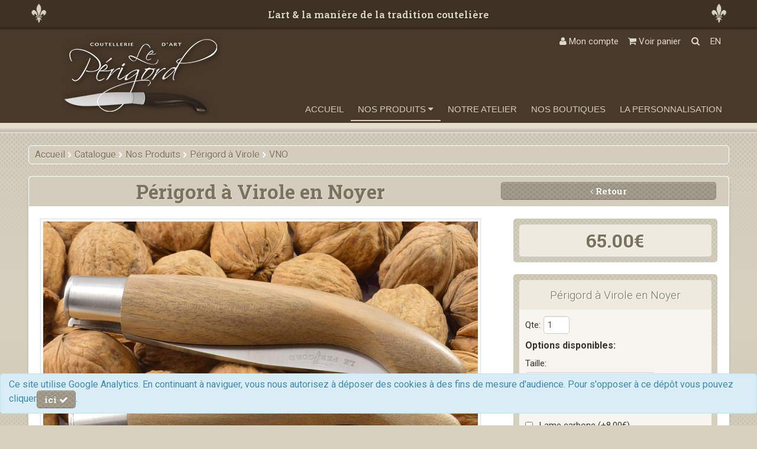

--- FILE ---
content_type: text/html
request_url: https://www.couteau-leperigord.com/perigord-virole-en-noyer-perigord-virole-vno-p-179?osCsid=hk4mt68dsrmmn2hf8g0n9468p1&osCsid=bque635qp4dspkqbn0r7mde6i6
body_size: 12314
content:
<!DOCTYPE html>
<html  dir="ltr" lang="fr">
<head>
	<meta name="viewport" content="width=device-width, initial-scale=1.0">
	<meta charset="utf-8" />
	<meta property="og:image" content="https://www.couteau-leperigord.com/theme/assets/images/logo-black.jpg" />

	<title>Périgord à Virole en Noyer- L'art &amp; la manière de la tradition coutelière- La Coutellerie le Périgord- VNO- Périgord à Virole- </title>
	<base href="https://www.couteau-leperigord.com/" />

	<link rel="stylesheet" type="text/css" href="theme/assets/dist/css/libs.css" />
	<link rel="stylesheet" type="text/css" href="theme/assets/dist/css/main.css" />
	<link rel="stylesheet" type="text/css" href="ext/jquery/ui/redmond/jquery-ui-1.10.3.min.css" />
	<link rel="icon" href="favicon.ico" />

	<script type="text/javascript" src="theme/assets/dist/js/libs.min.js"></script>
	<!-- HTML5 shim, for IE6-8 support of HTML5 elements -->
	<!--[if lt IE 9]>
	<script src="https://html5shim.googlecode.com/svn/trunk/html5.js"></script>
	<![endif]-->
			<script type="text/javascript" src="ext/jquery/ui/i18n/jquery.ui.datepicker-fr.js"></script>
		<script type="text/javascript">
			$.datepicker.setDefaults($.datepicker.regional['fr']);
		</script>
		
			<style>
			.bgNavbar .navbar .nav li > a {
    height: auto !important;
}		</style>
		
<script>
 gaProperty = ' UA-15321968-1'

var disableStr = 'ga-disable-' + gaProperty;

if (document.cookie.indexOf('hasConsent=false') > -1) {
window[disableStr] = true;
}

function getCookieExpireDate() {
 var cookieTimeout = 34214400000;
 var date = new Date();
 date.setTime(date.getTime()+cookieTimeout);
 var expires = "; expires="+date.toGMTString();
 return expires;
}


function askConsent(){
    var bodytag = document.getElementsByTagName('body')[0];
    var div = document.createElement('div');
    div.setAttribute('id','cookie-banner');
    div.setAttribute('width','70%');
    // Le code HTML de la demande de consentement
    // Vous pouvez modifier le contenu ainsi que le style
    div.innerHTML =  "<div class=\"alert alert-info cookie_law_eu navbar-fixed-bottom\" style=\"margin-bottom:20px;\">Ce site utilise Google Analytics. En continuant à naviguer, vous nous autorisez à déposer des cookies à des fins de mesure d'audience.  Pour s'opposer à ce dépôt vous pouvez cliquer<a href=\"javascript:gaOptout()\" class=\"btn btn btn-primary\">ici <i class=\"icon-ok\"></i></a>.</div>";
    bodytag.insertBefore(div,bodytag.firstChild); // Ajoute la bannière juste au début de la page
    document.getElementsByTagName('body')[0].className+=' cookiebanner';
}

// Retourne la chaine de caractère correspondant à nom=valeur
function getCookie(NomDuCookie)  {
    if (document.cookie.length > 0) {
        begin = document.cookie.indexOf(NomDuCookie+"=");
        if (begin != -1)  {
            begin += NomDuCookie.length+1;
            end = document.cookie.indexOf(";", begin);
            if (end == -1) end = document.cookie.length;
            return unescape(document.cookie.substring(begin, end));
        }
     }
    return null;
}


// Fonction d'effacement des cookies
function delCookie(name )   {
  path = ";path=" + "/";
  domain = ";domain=" + "."+document.location.hostname;
  var expiration = "Thu, 01-Jan-1970 00:00:01 GMT";
  document.cookie = name + "=" + path + domain + ";expires=" + expiration;
}

// Efface tous les types de cookies utilisés par Google Analytics
function deleteAnalyticsCookies() {
    var cookieNames = ["__utma","__utmb","__utmc","__utmz","_ga"]
    for (var i=0; i<cookieNames.length; i++)
        delCookie(cookieNames[i])
}



// La fonction d'opt-out
function gaOptout() {
  document.cookie = disableStr + '=true;'+ getCookieExpireDate() +' ; path=/';
  document.cookie = 'hasConsent=false;'+ getCookieExpireDate() +' ; path=/';
  var div = document.getElementById('cookie-banner');
// Ci dessous le code de la bannière affichée une fois que l utilisateur s est opposé au dépôt
// Vous pouvez modifier le contenu et le style
  if ( div!= null ) div.innerHTML = '<div class="cookie_law_eu"> Vous vous êtes opposé au dépôt de cookies de mesures d audience dans votre navigateur </div>'
    window[disableStr] = true;
    deleteAnalyticsCookies();
}



//Ce bout de code vérifie que le consentement n a pas déjà été obtenu avant d afficher
// la banniére
var consentCookie =  getCookie('hasConsent');
if (!consentCookie) { // L utilisateur n a pas encore de cookie de consentement
 var referrer_host = document.referrer.split('/')[2];
   if ( referrer_host != document.location.hostname ) { //si il vient d un autre site
   //on désactive le tracking et on affiche la demande de consentement
     window[disableStr] = true;
     window[disableStr] = true;
     window.onload = askConsent;
   } else { //sinon on lui dépose un cookie
          document.cookie = 'hasConsent=true; '+ getCookieExpireDate() +' ; path=/';
        }
      }
</script>

<meta name="author" content="e-well'com" />
<meta name="description" content="" />

<meta name="keywords" content="" />

<meta property="og:type" content="product" />
<meta property="og:title" content="Périgord à Virole en Noyer" />
<meta property="og:site_name" content="La Coutellerie le Périgord" />
<meta property="og:description" content="Nous vous pr&amp;eacute;sentons l'incontournable de la gamme: le P&amp;eacute;rigord &amp;agrave; Virole en Noyer! V&amp;eacute;ritable symbole de notre r&amp;eacute;gion, le Noyer est tr&amp;egrave;s appr&amp;eacute;ci&amp;eacut .." />
<meta property="og:image" content="https://www.couteau-leperigord.com/images/VNO-2017-3.jpg" />
<meta property="product:price:amount" content="54.17" />
<meta property="product:price:currency" content="EUR" />
<meta property="og:url" content="https://www.couteau-leperigord.com/perigord-virole-en-noyer-perigord-virole-vno-p-179" />
<meta property="product:availability" content="instock" />

<link rel="canonical" href="https://www.couteau-leperigord.com/perigord-virole-en-noyer-perigord-virole-vno-p-179" />

<link rel="search" type="application/opensearchdescription+xml" href="https://www.couteau-leperigord.com/opensearch.php" title="La Coutellerie le Périgord" />
<meta name="twitter:card" content="product" />
<meta name="twitter:title" content="Périgord à Virole en Noyer" />
<meta name="twitter:description" content="Nous vous pr&amp;eacute;sentons l'incontournable de la gamme: le P&amp;eacute;rigord &amp;agrave; Virole en Noyer! V&amp;eacute;ritable symbole de notre r&amp;eacute;gion, le Noyer est tr&amp;egrave;s appr&amp;eacute;ci&amp;eacut .." />
<meta name="twitter:image:src" content="https://www.couteau-leperigord.com/images/VNO-2017-3.jpg" />
<meta name="twitter:data1" content="65.00€" />
<meta name="twitter:label1" content="EUR" />
<meta name="twitter:data2" content="In Stock" />
<meta name="twitter:label2" content="BUY NOW" />
</head>
<body class="contentPage">

<div class="container-fluid tagline">
	<div class="container">
		<div class="row-fluid">
			<div class="span1 centered hidden-phone">
				<span><img src="images/theme/default/lys.png" alt="La Coutellerie le Périgord" title="La Coutellerie le Périgord"  width="35" height="35"  class="" /></span>
			</div>
			<div class="span22 centered hidden-phone">
				<h3 class="fontsBig">
					L'art & la manière de la tradition coutelière				</h3>
			</div>
			<div class="span1 centered hidden-phone">
				<span><img src="images/theme/default/lys.png" alt="La Coutellerie le Périgord" title="La Coutellerie le Périgord"  width="35" height="35"  class="" /></span>
			</div>

			<div class="span24 visible-phone centered">
								<img src="images/theme/default/tagline.jpg" alt="La Coutellerie le PérigordL'art & la manière de la tradition coutelière" title="La Coutellerie le PérigordL'art & la manière de la tradition coutelière"  width="377" height="39" />			</div>
		</div>
	</div>
</div>

<!--  container -->
<div class="container-fluid logoMobileBg hidden-desktop">
	<div class="row-fluid">
		<div class="span24 centered ">
			<a class="logo" href="/"><img src="images/store_logo.png" alt="La Coutellerie le Périgord" title="La Coutellerie le Périgord"  width="269" height="140"  class="" /></a>		</div>
	</div>

	<div class="row-fluid visible-desktop">
		<div class="span24">
			<div id="account" class="well well-cp">
				<div id="my_account" class="span12 well well-cp">
											<a href="https://www.couteau-leperigord.com/login.php?osCsid=bque635qp4dspkqbn0r7mde6i6" ><i class="icon-lock"></i> Connexion</a>
										</div>
				<div id="new_account" class="well well-cp span12">
											<a href="https://www.couteau-leperigord.com/create_account.php?osCsid=bque635qp4dspkqbn0r7mde6i6"><i class="icon-check"></i> Créer un compte</a>
										</div>
			</div>
		</div>
	</div>
	<div class="row-fluid visible-desktop">
		<div id="box_panier" class="well well-cp">
			<div class="span12">
				<div id="panier" class="well well-cp">
					<span>Mon panier: </span>
					<a href="https://www.couteau-leperigord.com/shopping_cart.php?osCsid=bque635qp4dspkqbn0r7mde6i6" id="articles">0 Article(s) 0.00€</a>
				</div>
			</div>
			<div class="span12">
				<div id="voir_panier" class="well well-cp">
					<a href="https://www.couteau-leperigord.com/shopping_cart.php?osCsid=bque635qp4dspkqbn0r7mde6i6">Voir panier</a>
				</div>
			</div>
		</div>
	</div>
</div>

<div class="bgNavbar">
	<div class="container">
		<div class="row-fluid">
			<div class="span8 visible-desktop centered">
				<a class=" logo" href="/"><img src="images/store_logo.png" alt="La Coutellerie le Périgord" title="La Coutellerie le Périgord"  width="269" height="140"  class="" /></a>			</div>
			<div class="span16">
				<div class="row-fluid visible-desktop">
					<div class="span24">
						<div id="tools" class="navbar-form pull-right">
	        <div id="languages" class="pull-right btn-group">
			<a title="English" href="https://www.couteau-leperigord.com/perigord-virole-en-noyer-perigord-virole-vno-p-179?language=en&amp;osCsid=bque635qp4dspkqbn0r7mde6i6" class="btn btn-link">EN</a>        </div>
	    <div class="btn-group float_left my-account">
        <a class="btn  btn-link  dropdown-toggle" data-toggle="dropdown" href="#"><i class="icon-user"></i> Mon compte        </a>
        <ul class="dropdown-menu">
            <li>
                <!--START loginBox -->
                <div class="panel">
                    <div class="panel-body">
                        <h3 class="nav-header">
                            <i class="icon-user"></i> Mon compte                        </h3>

													<form name="login" action="https://www.couteau-leperigord.com/login.php?action=process&amp;osCsid=bque635qp4dspkqbn0r7mde6i6" method="post" accept-charset="UTF-8"><input type="hidden" name="formid" value="1dedd4ec4b0d0e360551af4a8c37efcf" />                            <div class="control-group">
                                <label class="control-label" for="username">Adresse email:</label>
                                <div class="controls">
									<input type="text" name="email_address" id="username" placeholder="Adresse email:" />                                </div>
                            </div>
                            <div class="control-group">
                                <label class="control-label" for="password">
									Mot de passe :                                </label>
                                <div class="controls">
									<input type="password" name="password" id="password" placeholder="Mot de passe :" />                                </div>
                            </div>
                            <div class="control-group">
                                <input class="btn" type="submit" id="sign-in" value="Connexion">
                                <a href="https://www.couteau-leperigord.com/create_account.php?osCsid=bque635qp4dspkqbn0r7mde6i6" class="btn">
									Cr&eacute;er un compte                                </a>
                            </div>

                            <a href="https://www.couteau-leperigord.com/password_forgotten.php?osCsid=bque635qp4dspkqbn0r7mde6i6" >
								Vous avez oubli&eacute; votre mot de passe?                            </a>
                            </form>

						                    </div>
                </div>
                <!--END loginBox -->
            </li>
        </ul>
    </div>
    <div class="btn-group float_left my-cart" style="margin-left:-2px;">
		        <a class="btn btn-link dropdown-toggle" data-toggle="dropdown" href="#">
            <i class="icon-shopping-cart "></i> Voir panier        </a>
        <ul class="dropdown-menu dropdown-cart">
            <li>
                <!--START loginBox -->
				<div class="panel">  <div class="panel-body">    <div class="panel-body">      <ul class="nav nav-tabs nav-stacked">        <li class="nav-header"><i class="icon-shopping-cart"></i> Panier        </li><li class="list-group-item">vide</li>      </ul>    </div>  </div></div>                <!--END loginBox -->
            </li>
        </ul>
    </div>
    <a class="btn btn-link float_left" href="#modalSearch" title="Recherche rapide"><i class="icon-search"></i></a>
</div>					</div>
				</div>
				<div class="row-fluid">
					<div class="span24">
						<div class="navbar navbar-inverse yamm pull-right" style="width:97%">
							
    <script type='text/javascript'>
      $(document).ready(function(){
        $('.category_link > a').each(function(){
          var img = $(this).next('img');
          $(this).hover(function(){
            $('.category_image').empty().append($(img).clone().show());
          },function(){
            $('.category_image').empty();
          });
        });
      });
    </script>
  <ul class="nav"><li class="visible-desktop hidden-mobile hidden-tablet"><a href="/" >Accueil</a></li><li class="hidden-desktop visible-mobile visible-tablet"><a href="/" ><i class="icon-home"></i></a></li><li class="current_0 category_link dropdown yamm-fullwidth active"><a href="#" class=" dropdown-toggle"  data-toggle="dropdown" >Nos Produits <i class="icon-caret-down"></i> </a><img src="images/BOX-NOS-PRODUITS.jpg" alt="Nos Produits" title="Nos Produits"  width="800" height="532"  class="thumbnail img-responsive" width="280" style="display:none;" /><ul class="dropdown-menu">  <li>    <div class="yamm-content">      <div class="span16">        <div class="row-fluid">          <div class="span12">            <ul><li class="current_1 category_link"><a href="https://www.couteau-leperigord.com/nos-produits-perigord-multiessences-c-1_20?osCsid=bque635qp4dspkqbn0r7mde6i6" class="" ><i class="icon-caret-right"></i> Périgord Multiessences</a><img src="images/BOX-MULTI-2017-2.jpg" alt="Périgord Multiessences" title="Périgord Multiessences"  width="800" height="532"  class="thumbnail img-responsive" width="280" style="display:none;" /></li>
<li class="current_1 category_link"><a href="https://www.couteau-leperigord.com/nos-produits-le-constellation-c-1_28?osCsid=bque635qp4dspkqbn0r7mde6i6" class="" ><i class="icon-caret-right"></i> Le Constellation</a><img src="images/BOX-CONSTELLATION-5E.jpg" alt="Le Constellation" title="Le Constellation"  width="800" height="532"  class="thumbnail img-responsive" width="280" style="display:none;" /></li>
<li class="current_1 category_link"><a href="https://www.couteau-leperigord.com/nos-produits-perigord-ressort-c-1_19?osCsid=bque635qp4dspkqbn0r7mde6i6" class="" ><i class="icon-caret-right"></i> Périgord à Ressort</a><img src="images/BOX-ressort-9.jpg" alt="Périgord à Ressort" title="Périgord à Ressort"  width="800" height="532"  class="thumbnail img-responsive" width="280" style="display:none;" /></li>
<li class="current_1 category_link active"><a href="https://www.couteau-leperigord.com/nos-produits-perigord-virole-c-1_22?osCsid=bque635qp4dspkqbn0r7mde6i6" class="" ><i class="icon-caret-right"></i> Périgord à Virole</a><img src="images/BOX-VIROLE-TRADI.jpg" alt="Périgord à Virole" title="Périgord à Virole"  width="800" height="532"  class="thumbnail img-responsive" width="280" style="display:none;" /></li>
<li class="current_1 category_link"><a href="https://www.couteau-leperigord.com/nos-produits-perigord-billes-tradition-c-1_26?osCsid=bque635qp4dspkqbn0r7mde6i6" class="" ><i class="icon-caret-right"></i> Périgord à Billes Tradition</a><img src="images/BOX-BI9DAM-2.jpg" alt="Périgord à Billes Tradition" title="Périgord à Billes Tradition"  width="800" height="532"  class="thumbnail img-responsive" width="280" style="display:none;" /></li>
<li class="current_1 category_link"><a href="https://www.couteau-leperigord.com/nos-produits-perigord-billes-prestige-c-1_27?osCsid=bque635qp4dspkqbn0r7mde6i6" class="" ><i class="icon-caret-right"></i> Périgord à Billes Prestige</a><img src="images/BOX-PRESTIGE-2016.jpg" alt="Périgord à Billes Prestige" title="Périgord à Billes Prestige"  width="800" height="532"  class="thumbnail img-responsive" width="280" style="display:none;" /></li>
  </ul></div><div class="span12">  <ul><li class="current_1 category_link"><a href="https://www.couteau-leperigord.com/nos-produits-perigord-en-damas-c-1_6?osCsid=bque635qp4dspkqbn0r7mde6i6" class="" ><i class="icon-caret-right"></i> Périgord en Damas</a><img src="images/BOX-DAMAS-2B.jpg" alt="Périgord en Damas" title="Périgord en Damas"  width="800" height="532"  class="thumbnail img-responsive" width="280" style="display:none;" /></li>
<li class="current_1 category_link"><a href="https://www.couteau-leperigord.com/nos-produits-couteaux-le-sarlat-c-1_4?osCsid=bque635qp4dspkqbn0r7mde6i6" class="" ><i class="icon-caret-right"></i> Couteaux Le Sarlat</a><img src="images/BOX-SARPLIANT-2.jpg" alt="Couteaux Le Sarlat" title="Couteaux Le Sarlat"  width="800" height="532"  class="thumbnail img-responsive" width="280" style="display:none;" /></li>
<li class="current_1 category_link"><a href="https://www.couteau-leperigord.com/nos-produits-couteaux-le-limousin-c-1_5?osCsid=bque635qp4dspkqbn0r7mde6i6" class="" ><i class="icon-caret-right"></i> Couteaux Le Limousin</a><img src="images/BOX-LIMOUSIN-2017.jpg" alt="Couteaux Le Limousin" title="Couteaux Le Limousin"  width="800" height="532"  class="thumbnail img-responsive" width="280" style="display:none;" /></li>
<li class="current_1 category_link"><a href="https://www.couteau-leperigord.com/nos-produits-couteau-brantome-c-1_29?osCsid=bque635qp4dspkqbn0r7mde6i6" class="" ><i class="icon-caret-right"></i> Couteau Brantome</a><img src="images/BOX-BRANTOME.jpg" alt="Couteau Brantome" title="Couteau Brantome"  width="800" height="532"  class="thumbnail img-responsive" width="280" style="display:none;" /></li>
<li class="current_1 category_link"><a href="https://www.couteau-leperigord.com/nos-produits-gamme-rugby-c-1_8?osCsid=bque635qp4dspkqbn0r7mde6i6" class="" ><i class="icon-caret-right"></i> Gamme Rugby</a><img src="images/BOX-XV-1.jpg" alt="Gamme Rugby" title="Gamme Rugby"  width="800" height="532"  class="thumbnail img-responsive" width="280" style="display:none;" /></li>
<li class="current_1 category_link"><a href="https://www.couteau-leperigord.com/nos-produits-art-de-la-table-c-1_7?osCsid=bque635qp4dspkqbn0r7mde6i6" class="" ><i class="icon-caret-right"></i> Art de la Table</a><img src="images/BOX-TABLE-2017-C.jpg" alt="Art de la Table" title="Art de la Table"  width="800" height="532"  class="thumbnail img-responsive" width="280" style="display:none;" /></li>
<li class="current_1 category_link"><a href="https://www.couteau-leperigord.com/nos-produits-accessoires-decoration-c-1_9?osCsid=bque635qp4dspkqbn0r7mde6i6" class="" ><i class="icon-caret-right"></i> Accessoires & Décoration</a><img src="images/BOX-ACCESSOIRES-1.jpg" alt="Accessoires & Décoration" title="Accessoires & Décoration"  width="800" height="532"  class="thumbnail img-responsive" width="280" style="display:none;" /></li>
            </ul>          </div>        </div>      </div>      <div class="span8 category_image">      </div>    </div>  </li></ul></li>
<li class="hidden-phone hidden-tablet"><a href=" https://www.couteau-leperigord.com/pages.php?page_id=4&amp;osCsid=bque635qp4dspkqbn0r7mde6i6">Notre Atelier</a></li><li class="hidden-phone hidden-tablet"><a href=" https://www.couteau-leperigord.com/pages.php?page_id=3&amp;osCsid=bque635qp4dspkqbn0r7mde6i6">Nos Boutiques</a></li><li class="hidden-phone hidden-tablet"><a href=" https://www.couteau-leperigord.com/pages.php?page_id=8&amp;osCsid=bque635qp4dspkqbn0r7mde6i6" >La Personnalisation</a></li><li class="hidden-desktop">
				<a href="#modalSearch">
					<i class="icon-search"></i>
				</a>
				<div id="modalSearchMobile"><form name="quick_find" action="https://www.couteau-leperigord.com/advanced_search_result.php" method="get" class="headerSearchForm" style="margin-left:5px;">
					<div class="controls controls-row">
							<input type="search" name="keywords" maxlength="30" value="Recherche rapide" class="span24" autocomplete="off" /><input type="hidden" name="search_in_description" value="1" /><input type="hidden" name="osCsid" value="bque635qp4dspkqbn0r7mde6i6" />
					</div>
			      </form>
				</div>
			</li><li class="hidden-desktop visible-mobile visible-tablet">
				<a href="https://www.couteau-leperigord.com/login.php?osCsid=bque635qp4dspkqbn0r7mde6i6">
					    <i class="icon-user"></i>
				</a>
				</li>
				<li class="hidden-desktop visible-mobile visible-tablet">
				<a href="https://www.couteau-leperigord.com/shopping_cart.php?osCsid=bque635qp4dspkqbn0r7mde6i6">
					    <i class="icon-shopping-cart"></i>
				</a>
				</li><li class="divider-vertical hidden-desktop"></li><li class="hidden-desktop"><a title="English" href="https://www.couteau-leperigord.com/perigord-virole-en-noyer-perigord-virole-vno-p-179?language=en&amp;osCsid=bque635qp4dspkqbn0r7mde6i6">EN</a></li></ul>						</div>
					</div>
				</div>

				<script type="text/javascript">
					$(document).ready(function(){
						$('.headerSearchForm input').click(function(){
							$(this).val('');
						});
					});
				</script>
				<div id="modalSearch">
					<form name="quick_find" action="https://www.couteau-leperigord.com/advanced_search_result.php" method="get" class="headerSearchForm"  style="margin-left:5px;">					<div class="controls controls-row">
						<input type="search" name="keywords" maxlength="30" value="Recherche rapide" class="span24" autocomplete="on" id="searchInput" />&nbsp;<input type="hidden" name="search_in_description" value="1" /><input type="hidden" name="osCsid" value="bque635qp4dspkqbn0r7mde6i6" />					</div>
					</form>
				</div>
			</div>
		</div>
	</div>
</div>


<div class="container">

			<div class="row">
			<div class="span24">
				<ul class="breadcrumb">
					<li itemscope itemtype="http://data-vocabulary.org/Breadcrumb">
            <a itemprop="url" href="https://www.couteau-leperigord.com" class="headerNavigation"><span itemprop="title">Accueil</span></a>
          </li><li><i class="icon-angle-right"></i></li><li itemscope itemtype="http://data-vocabulary.org/Breadcrumb">
            <a itemprop="url" href="https://www.couteau-leperigord.com/index.php?osCsid=bque635qp4dspkqbn0r7mde6i6" class="headerNavigation"><span itemprop="title">Catalogue</span></a>
          </li><li><i class="icon-angle-right"></i></li><li itemscope itemtype="http://data-vocabulary.org/Breadcrumb">
            <a itemprop="url" href="https://www.couteau-leperigord.com/nos-produits-c-1?osCsid=bque635qp4dspkqbn0r7mde6i6" class="headerNavigation"><span itemprop="title">Nos Produits</span></a>
          </li><li><i class="icon-angle-right"></i></li><li itemscope itemtype="http://data-vocabulary.org/Breadcrumb">
            <a itemprop="url" href="https://www.couteau-leperigord.com/nos-produits-perigord-virole-c-1_22?osCsid=bque635qp4dspkqbn0r7mde6i6" class="headerNavigation"><span itemprop="title">Périgord à Virole</span></a>
          </li><li><i class="icon-angle-right"></i></li><li itemscope itemtype="http://data-vocabulary.org/Breadcrumb">
            <a itemprop="url" href="https://www.couteau-leperigord.com/perigord-virole-en-noyer-perigord-virole-vno-p-179?osCsid=bque635qp4dspkqbn0r7mde6i6" class="headerNavigation"><span itemprop="title">VNO</span></a>
          </li>				</ul>
			</div>
		</div>
	
	<div class="row">
		

								<div id="columnCenter" class="span24 cool-shadow curve-shadow">
			  <script type="text/javascript">
    // BOF Option Types v2.3.1 - Added for Form Field Progress Bar
    function textCounter(field, counter, maxlimit, linecounter) {
      // text width//
      var charcnt = field.value.length;
      var percentage = parseInt(100 - (( maxlimit - charcnt) * 100) / maxlimit);
      if (linecounter) {
        linecounter.style.width = percentage + "%";
        counter.innerHTML = "Max: " + percentage + "% - (" + charcnt + "/" + maxlimit + ")";
      }
    }
    // EOF Option Types v2.3.1 - Added for Form Field Progress Bar
    //-->
  </script>


  <script type="text/javascript">
    $(document).ready(function(){
      $('#go-cart').on('click', function(){
        $('form[name="cart_quantity"]').submit();
      });
      $('#continue-shop').on('click', function(){
        var form = $('form[name="cart_quantity"]');
        $.post(form.attr('action'), form.serialize())
          .done(function() {
            document.location.reload();
          });
      });

            var init_price = 65;
      
      var currency = '€';
      var price;
      $('form[name="cart_quantity"] select').change(function(){
        calculate_price()
      });
      $('form[name="cart_quantity"] input[type="checkbox"]').change(function(){
        calculate_price()
      });
      $('form[name="cart_quantity"] input[type="text"]').keyup(function(){
        calculate_price()
      });
      function calculate_price(){
        price = init_price;
        $('form[name="cart_quantity"] select').each(function(){
          var option = $('option:selected', this);
          var p = option.data('price');
          if(option.data('prefix') == '+'){
            price += p;
          }else{
            price -= p;
          }
        });
        $('form[name="cart_quantity"] input:checked').each(function(){
          var p = $(this).data('price');
          if($(this).data('prefix') == '+'){
            price += p;
          }else{
            price -= p;
          }
        });
        $('form[name="cart_quantity"] input[type="text"]').each(function(){
          if($(this).val() != ''){
            var p = $(this).data('price');
            if($(this).data('prefix') == '+'){
              price += p;
            }else{
              price -= p;
            }
          }
        });
        if($('.panel-product-price .productSpecialPrice').length){
          $('.panel-product-price .productSpecialPrice').text(price.toFixed(2) + currency)
        }else{
          $('.panel-product-price .price').text(price.toFixed(2) + currency)
        }
      }

      $('.btn-checkout').on('click', function(){

        if($('.panel-product-price .productSpecialPrice').length){
          $('#product-modal .price').text($('.panel-product-price .productSpecialPrice').text());
        }else{
          $('#product-modal .price').text($('.panel-product-price .price').text());
        }
        $('#product-modal #product-attributs').empty();
        $('form[name="cart_quantity"] .control-group').each(function(){
          $('select', this).each(function(){
            if($(this).attr('id') == 'id[6]' && $('form[name="cart_quantity"] input[name="id[txt_1]"]').val() == '')
              return;
            $('#product-modal #product-attributs').append(
              '<span class="product-attribut">' +
                '<strong>' +
                $('label[for="' + $(this).attr('id') + '"]').text() +
                '</strong>' +
                $('option:selected', this).text() +
                '</span><br/>')
          });
          $('input[type="checkbox"]:checked', this).each(function(){
            $('#product-modal #product-attributs').append(
              '<span class="product-attribut">' +
                '<strong>' +
                $(this).parent().text().trim() +
                '</strong></span><br/>')
          });
          $('input[type="text"]', this).each(function(){
            var pr = '';
            if($(this).data('price') != '0')
              pr = ' (' + $(this).data('prefix') + ' ' + $(this).data('price').toFixed(2)  + currency + ')';
            if($(this).val() != '')
              $('#product-modal #product-attributs').append(
                '<span class="product-attribut">' +
                  '<strong>' +
                  $('label[for="' + $(this).attr('id') + '"]').text() +
                  '</strong>' +
                  $(this).val() +
                  pr +
                  '</span><br/>')
          });
        });

        $('#product-modal').modal();
        return false;
      });
    });
  </script>

  <div id="product-modal" class="modal hide fade">
    <div class="modal-header centered">
      <h3>Périgord à Virole en Noyer</h3>
    </div>
    <div class="modal-body">
      <div class="row-fluid">
        <div class="span8">
          <div class="modal-image">
            <img src="images/VNO-2017-1.jpg" alt="VNO-2017-1.jpg" title="VNO-2017-1.jpg"  width="200" height="133" class="img-rounded" />          </div>
        </div>
        <div class="span16">
          <h4 class="product-model">Ref: <span>VNO</span></h4>
          <h4 class="price">&nbsp;</h4>
          <div id="product-attributs"></div>
<!--          -->        </div>
      </div>
    </div>
    <div class="modal-footer">
      <a class="btn btn-default btn-large pull-left serif" data-dismiss="modal" aria-hidden="true"><i class="icon-chevron-left"></i> Annuler</a>
      <a id="continue-shop" class="btn btn-default btn-large serif"><i class="icon-share-alt"></i> Valider et continuer mes achats</a>
      <a id="go-cart" class="btn btn-primary btn-large"><i class="icon-shopping-cart"></i> Valider et voir mon panier</a>
    </div>
  </div>

  <div class="main-title">
    <div class="row-fluid">
      <h1 class="span16 text-center">
        Périgord à Virole en Noyer      </h1>
    <span class="span8">
      <a href="https://www.couteau-leperigord.com/nos-produits-perigord-virole-c-1_22?osCsid=bque635qp4dspkqbn0r7mde6i6" class="btn btn-block btn-back btn-primary"><i class="icon-angle-left"></i> Retour</a>
    </span>
    </div>
  </div>


  <div class="row-fluid page-product" itemscope itemtype="http://schema.org/Product">
    <div class="span16">
      <div class="product-images">
                  <div class="product-image">
            <a href="images/VNO-2017-1.jpg">
              <img src="images/VNO-2017-1.jpg" alt="VNO-2017-1.jpg" title="VNO-2017-1.jpg"  width="800" height="532" itemprop="image" />            </a>
          </div>
                  <script type="text/javascript" src="ext/jquery/jquery-migrate-1.2.1.min.js"></script>
          <script type="text/javascript" src="ext/jquery/fancybox/jquery.fancybox-1.3.4.pack.js"></script>
          <script type="text/javascript">
            $(document).ready(function(){
              $('.product-image > a').fancybox();
              $('.product-images-list a').on('hover', function(){
                var img = $('.product-image-big', this);
                $('.product-image > a > img')
                    .attr('src', img.attr('src'))
                    .attr('alt', img.attr('alt'))
                    .attr('width', img.attr('width'))
                    .attr('height', img.attr('height'));
                $('.product-image > a').attr('href', $(this).attr('href'));
              }).on('click', function(){return false});
            });
          </script>
          <ul class="product-images-list">
            <li>
              <a href="images/VNO-2017-1.jpg">
                <img src="cache/VNO-2017-1-75-50.jpg" alt="VNO-2017-1.jpg" title="VNO-2017-1.jpg"  width="75" height="50" />                <img src="images/VNO-2017-1.jpg" alt="VNO-2017-1.jpg" title="VNO-2017-1.jpg"  width="800" height="532" class="product-image-big" />              </a>
            </li>
                          <li>
                <a href="images/VNO-2017-3.jpg">
                  <img src="cache/VNO-2017-3-75-50.jpg" alt="VNO-2017-3.jpg" title="VNO-2017-3.jpg"  width="75" height="50" />                  <img src="images/VNO-2017-3.jpg" alt="VNO-2017-3.jpg" title="VNO-2017-3.jpg"  width="800" height="532" class="product-image-big" />                </a>
              </li>
                          <li>
                <a href="images/VNO-2017-4.jpg">
                  <img src="cache/VNO-2017-4-75-50.jpg" alt="VNO-2017-4.jpg" title="VNO-2017-4.jpg"  width="75" height="50" />                  <img src="images/VNO-2017-4.jpg" alt="VNO-2017-4.jpg" title="VNO-2017-4.jpg"  width="800" height="532" class="product-image-big" />                </a>
              </li>
                          <li>
                <a href="images/VNO-2017-2A.jpg">
                  <img src="cache/VNO-2017-2A-75-50.jpg" alt="VNO-2017-2A.jpg" title="VNO-2017-2A.jpg"  width="75" height="50" />                  <img src="images/VNO-2017-2A.jpg" alt="VNO-2017-2A.jpg" title="VNO-2017-2A.jpg"  width="800" height="532" class="product-image-big" />                </a>
              </li>
                          <li>
                <a href="images/VNO-2017-6.jpg">
                  <img src="cache/VNO-2017-6-75-50.jpg" alt="VNO-2017-6.jpg" title="VNO-2017-6.jpg"  width="75" height="50" />                  <img src="images/VNO-2017-6.jpg" alt="VNO-2017-6.jpg" title="VNO-2017-6.jpg"  width="800" height="532" class="product-image-big" />                </a>
              </li>
                          <li>
                <a href="images/VNOG-2017-5.jpg">
                  <img src="cache/VNOG-2017-5-75-50.jpg" alt="VNOG-2017-5.jpg" title="VNOG-2017-5.jpg"  width="75" height="50" />                  <img src="images/VNOG-2017-5.jpg" alt="VNOG-2017-5.jpg" title="VNOG-2017-5.jpg"  width="800" height="532" class="product-image-big" />                </a>
              </li>
                          <li>
                <a href="images/VNOG-2017-7.jpg">
                  <img src="cache/VNOG-2017-7-75-50.jpg" alt="VNOG-2017-7.jpg" title="VNOG-2017-7.jpg"  width="75" height="50" />                  <img src="images/VNOG-2017-7.jpg" alt="VNOG-2017-7.jpg" title="VNOG-2017-7.jpg"  width="800" height="532" class="product-image-big" />                </a>
              </li>
                          <li>
                <a href="images/VNOG-2020.jpg">
                  <img src="cache/VNOG-2020-75-50.jpg" alt="VNOG-2020.jpg" title="VNOG-2020.jpg"  width="75" height="50" />                  <img src="images/VNOG-2020.jpg" alt="VNOG-2020.jpg" title="VNOG-2020.jpg"  width="800" height="532" class="product-image-big" />                </a>
              </li>
                      </ul>
                      </div>

      <div class="short-description">

        <div class="group-social pull-right">
          <a href="http://www.facebook.com/share.php?u=https%3A%2F%2Fwww.couteau-leperigord.com%2Fperigord-virole-en-noyer-perigord-virole-vno-p-179" target="_blank" title="MODULE_SOCIAL_BOOKMARKS_FACEBOOK_PUBLIC_TITLE">
            <span class="icon-stack">
				<i class="icon-circle  icon-stack-base"></i>
				<i class="icon-facebook icon-light"></i>
			  </span></a><a href="http://twitter.com/home?status=https%3A%2F%2Fwww.couteau-leperigord.com%2Fperigord-virole-en-noyer-perigord-virole-vno-p-179" target="_blank">
      <span class="icon-stack">
		<i class="icon-circle  icon-stack-base"></i>
		<i class="icon-twitter icon-light"></i>
	  </span>
      </a><a href="https://plus.google.com/share?url=https://www.couteau-leperigord.com/perigord-virole-en-noyer-perigord-virole-vno-p-179" data-annotation="module_social_bookmarks_google_plus_share_annotation" target="_blank"><span class="icon-stack">
		<i class="icon-circle  icon-stack-base"></i>
		<i class="icon-google-plus icon-light"></i>
	  </span>
      </a>        </div>
        <ul id="myTab" class="nav nav-pills">
          <li>
            <a href="#tab-1" data-toggle="tab">Description</a>
          </li>
                    
                            </ul>

        <div class="tab-content">

          <div id="tab-1" class="tab-pane fade">
            <h2>Périgord à Virole en Noyer</h2>
            <div itemprop="description">
              <p style="text-align: justify;">Nous vous pr&eacute;sentons l'incontournable de la gamme: le P&eacute;rigord &agrave; Virole en Noyer! V&eacute;ritable symbole de notre r&eacute;gion, le Noyer est tr&egrave;s appr&eacute;ci&eacute; pour la magnifique patine qu'il prend &agrave; l'usage.</p>
<p style="text-align: justify;">Tout en rondeur, le P&eacute;rigord &agrave; Virole en Noyer est un couteau tr&egrave;s agr&eacute;able en main, qui sait se faire discret dans une poche de pantalon ou dans un sac &agrave; main du fait de sa l&eacute;g&egrave;ret&eacute; (50 grammes environ).<br />La particularit&eacute; de ce couteau est d'assurer le bloquage de la lame gr&acirc;ce &agrave; une virole tournante en inox, enti&egrave;rement d&eacute;montable et brevet&eacute;e.<br />La lame, qui se loge parfaitement dans la rainure, est fabriqu&eacute;e &agrave; partir d'un acier inoxydable: le <a title="Acier inoxydable Sandvick 12C27" href="../pages.php?page_id=7">Sandvick 12C27</a>. Si vous le d&eacute;sirez, nos couteliers pourront remplacer cette lame par un acier <a title="acier au carbone" href="../pages.php?page_id=7">carbone XC75</a>.<br />Nous vous proposons de d&eacute;corer la lame par un proc&eacute;d&eacute; appel&eacute; guillochage, et de prot&eacute;ger ce couteau dans une <a title="Pochette souple pour couteaux" href="../product_info.php?cPath=1_9&amp;products_id=125">pochette souple</a> en cuir ou de le porter &agrave; votre ceinture gr&acirc;ce &agrave; un <a href="../product_info.php?cPath=1_9&amp;products_id=123">&eacute;tui</a>.<br />Pour un <a title="Cadeaux personnalis&eacute;s" href="../pages.php?page_id=8">cadeau personnalis&eacute;</a>, sachez que nous aurons plaisir d'inscrire sur la lame le texte de votre choix.</p>
<h3 class="p1">Dimension du couteau:</h3>
<p>Nous d&eacute;clinons le P&eacute;rigord &agrave; Virole en 2 tailles: <br />- le P&eacute;rigord &agrave; Virole "n&deg;2" est &eacute;quip&eacute; d'une lame de 9.5 cm, d'un manche de 12 cm, la longueur du couteau ouvert est de 21.5 cm.<br />- le "n&deg;3", plus petit, est dot&eacute; d'une lame de 8.5 cm, d'un manche de 11 cm pour une longueur de 19.5 cm lorsqu'il est ouvert.</p>            </div>
          </div>

          
                      <div id="tab-3" class="tab-pane fade">
              <!--              -->              <!--                -->              <!--              -->              

     <div id="tab-3" class="tab-pane fade"><div class=" row-fluid"><div class="span6 productsItems"><div class="box" style="background-image:url(cache/VLT-L-2017-212-255.jpg);background-position:0 50%;background-repeat: no-repeat;background-size: 100%;height:150px;">
											<div class="box-content">
												<div class="box-content-padding">			<div class="box-product-infos"><span class="pdtName"><a class="smallName" href="https://www.couteau-leperigord.com/couteau-le-limousin-tradition-couteaux-le-limousin-vlt-p-169?osCsid=bque635qp4dspkqbn0r7mde6i6">Couteau Le Limousin Tradition</a></span><span class="pdtPrice smallPrice">54.17€</span>				</div>		</div>
			  								</div>
										</div>
									</div><div class="span6 productsItems"><div class="box" style="background-image:url(cache/VAC-MOULIN-1-212-255.jpg);background-position:0 50%;background-repeat: no-repeat;background-size: 100%;height:150px;">
											<div class="box-content">
												<div class="box-content-padding">			<div class="box-product-infos"><span class="pdtName"><a class="smallName" href="https://www.couteau-leperigord.com/perigord-virole-en-acacia-perigord-virole-vac-p-177?osCsid=bque635qp4dspkqbn0r7mde6i6">Périgord à Virole en Acacia</a></span><span class="pdtPrice smallPrice">54.17€</span>				</div>		</div>
			  								</div>
										</div>
									</div><div class="span6 productsItems"><div class="box" style="background-image:url(cache/VBU-2017-1A-212-255.jpg);background-position:0 50%;background-repeat: no-repeat;background-size: 100%;height:150px;">
											<div class="box-content">
												<div class="box-content-padding">			<div class="box-product-infos"><span class="pdtName"><a class="smallName" href="https://www.couteau-leperigord.com/perigord-virole-p-175?osCsid=bque635qp4dspkqbn0r7mde6i6">Périgord à Virole en Buis</a></span><span class="pdtPrice smallPrice">54.17€</span>				</div>		</div>
			  								</div>
										</div>
									</div><div class="span6 productsItems"><div class="box" style="background-image:url(cache/TARTINEUR-2016-1A-212-255.jpg);background-position:0 50%;background-repeat: no-repeat;background-size: 100%;height:150px;">
											<div class="box-content">
												<div class="box-content-padding">			<div class="box-product-infos"><span class="pdtName"><a class="smallName" href="https://www.couteau-leperigord.com/couteau-tartiner-perigord-art-de-la-table-art05-p-56?osCsid=bque635qp4dspkqbn0r7mde6i6">Couteau à Tartiner Périgord</a></span><span class="pdtPrice smallPrice">29.17€</span>				</div>		</div>
			  								</div>
										</div>
									</div></div><div class=" row-fluid"><div class="span6 productsItems"><div class="box" style="background-image:url(cache/VEB-2017-1A-212-255.jpg);background-position:0 50%;background-repeat: no-repeat;background-size: 100%;height:150px;">
											<div class="box-content">
												<div class="box-content-padding">			<div class="box-product-infos"><span class="pdtName"><a class="smallName" href="https://www.couteau-leperigord.com/perigord-virole-en-ebene-perigord-virole-veb-p-184?osCsid=bque635qp4dspkqbn0r7mde6i6">Périgord à Virole en Ebène</a></span><span class="pdtPrice smallPrice">70.83€</span>				</div>		</div>
			  								</div>
										</div>
									</div><div class="span6 productsItems"><div class="box" style="background-image:url(cache/VWE-2017-1B-212-255.jpg);background-position:0 50%;background-repeat: no-repeat;background-size: 100%;height:150px;">
											<div class="box-content">
												<div class="box-content-padding">			<div class="box-product-infos"><span class="pdtName"><a class="smallName" href="https://www.couteau-leperigord.com/perigord-virole-en-wenge-perigord-virole-vwe-p-183?osCsid=bque635qp4dspkqbn0r7mde6i6">Périgord à Virole en Wengé</a></span><span class="pdtPrice smallPrice">62.50€</span>				</div>		</div>
			  								</div>
										</div>
									</div></div></div>

              <!--              -->            </div>
          
          
        </div>

        <script type="text/javascript">
          $(document).ready(function(){
            $('#myTab a:first').tab('show');
          });
        </script>

      </div>
    </div>

    <div class="span8">
      <div class="panel panel-product-price">
        <div class="panel-body">
          <h2 class="panel-heading price"><span itemprop="offers" itemscope itemtype="http://schema.org/Offer"><meta itemprop="priceCurrency" content="EUR"><meta itemprop="price" content="65">65.00€</span></h2>
        </div>
      </div>
      <div class="panel panel-product">
        <div class="panel-body">
          <form name="cart_quantity" action="https://www.couteau-leperigord.com/perigord-virole-en-noyer-perigord-virole-vno-p-179?action=add_product&amp;osCsid=bque635qp4dspkqbn0r7mde6i6" method="post" enctype="multipart/form-data">          <h2 class="panel-heading product-name" itemprop="name">Périgord à Virole en Noyer</h2>
          <div class="product-quantity control-group">
            <label class="control-label" for="product_quantity">Qte: </label>
            <div class="controls">
              <input type="number" id="product_quantity" name="product_quantity" value="1" min="1" max="10" style="width:30px;" />
            </div>
          </div>
          <h4 class="product-model" style="display:none">Ref: <span itemprop="model">VNO</span></h4>
                    <div class="add-to-box">
            <div class="form-inline">
              
                <p>
                  <strong>
                    Options disponibles:                  </strong>
                </p>
                                    <div class="control-group inline">
                      <label for="id[3]">Taille: </label>
                      <div class="controls">
                        <select name="id[3]" id="id[3]"><option value="117" data-prefix="" data-price="0">Lame 9.5 cm</option><option value="116" data-prefix="-" data-price="8">Lame 8.5 cm (-8.00€)</option></select>                      </div>
                                          </div>
                    
	  <div class="control-group">
      <div class="controls">
        <label class="checkbox">
          <input type="checkbox" name="id[8]" value="38" data-price="20" data-prefix="+" /> &nbsp; Guillochage de la lame (+20.00€)         </label>
              </div>
	  </div>




	  <div class="control-group">
      <div class="controls">
        <label class="checkbox">
          <input type="checkbox" name="id[5]" value="34" data-price="8" data-prefix="+" /> &nbsp; Lame carbone (+8.00€)         </label>
              </div>
	  </div>



      <div class="control-group">
        <div class="help-block"><div class="well"><i class="icon-exclamation-sign"></i> Inscrivez gratuitement sur la lame le texte de votre choix. <a href="https://www.couteau-leperigord.com/pages.php?page_id=8&amp;osCsid=bque635qp4dspkqbn0r7mde6i6" target="_blank">En savoir plus</a></div></div>
        <label for="id[txt_1]" class="control-label">Vos initiales : </label>
        <div class="controls controls-row">
          <input autocomplete="off" type="text" name="id[txt_1]" id="id[txt_1]"
                 placeholder="Caractère alphanumérique"
            size="3" maxlength="3"
            class="span24"
            data-prefix="+"
            data-price="0"
            value=""
            onkeyup="textCounter(this, $('#progressbar_1 .progress-text')[0], 3, $('#progressbar_1 .bar')[0])"
            onkeydown="textCounter(this, $('#progressbar_1 .progress-text')[0], 3, $('#progressbar_1 .bar')[0])"
            onfocus="textCounter(this, $('#progressbar_1 .progress-text')[0], 3, $('#progressbar_1 .bar')[0])" />
        </div>
      </div>
      <div id="progressbar_1" class="progress progress-custom">
        <div class="bar" style="width: 0%"></div>
        <div class="progress-text">Max: 0% - (0/3)</div>
      </div>
      <div id="option-image-6" class="control-group">
        <label for="id[6]">Choisissez votre écriture:</label>
        <div class="controls">
        <select id="id[6]" name="id[6]" class="hide">
                  <option data-prefix="" data-price="0" value="9" >
            English          </option>
                  <option data-prefix="" data-price="0" value="8" >
            Arial          </option>
                </select>
        <script type="text/javascript">
          $(document).ready(function(){
	          //english font correction for skip seletected picture without text
//            $('#option-image-// .options-image a:eq(' + $('select[name="id[//]"]')[0].selectedIndex + ')').addClass('selected');
            $('#option-image-6 .options-image a').on('click', function(){
              $('#option-image-6 .options-image a').removeClass('selected');
              $(this).addClass('selected');
              $('select[name="' + $(this).data('select') + '"] option[value="' + $(this).data('option') + '"]').prop('selected', true);
              $('select[name="' + $(this).data('select') + '"]').change();
              return false;
            });
          });
        </script>
        <ul class="options-image">
                                      <li>
            <a href="#" class="" data-select="id[6]" data-option="9">
                            <img src="cache/Option_English-235-80.jpg" alt="English" title="English"  width="235" height="80" class="hidden-desktop" />              <img src="cache/Option_English-135-47.jpg" alt="English" title="English"  width="135" height="47" class="hidden-phone visible-desktop" />            </a>
          </li>
                                      <li>
            <a href="#" class="" data-select="id[6]" data-option="8">
                            <img src="cache/Option_Arial-235-80.jpg" alt="Arial" title="Arial"  width="235" height="80" class="hidden-desktop" />              <img src="cache/Option_Arial-135-47.jpg" alt="Arial" title="Arial"  width="135" height="47" class="hidden-phone visible-desktop" />            </a>
          </li>
                </ul>
        </div>
      </div>
      
                            <div id="shipping_cost_pdt_info">
                <h2>Livraison Offerte <br/><small>à partir de 30€ vers la France!</small></h2>
              </div>
              <br/>
              <input type="hidden" name="products_id" value="179" />              <span class="tdbLink"><button class="btn" id="tdb2" type="submit">Ajouter au panier&nbsp;&nbsp;</button></span><script type="text/javascript">$("#tdb2").append('<i class="icon-shopping-cart"></i>').addClass("btn-primary btn-checkout btn-block");</script>            </div>
          </div>
          </form>
        </div>
      </div>
    </div>
  </div>


  <div><input type="hidden" name="number_of_uploads" /></div>


		</div>

		
	</div>
</div> <!-- bodyContainer //-->

<div class="container">
  <div class="row">
    <div class="span1 offset11">
      <div id="topPage"><a id="showFooter" href="#top" class="btn" title="Retourner en haut de page" data-placement="left"><i class="icon-angle-up"></i></a></div>
    </div>
  </div>
</div>
<div class="container-fluid tagline">
	<div class="container">
		<div class="row-fluid">
			<div class="span1 centered hidden-phone">
				<span><img src="images/theme/default/lys.png" alt="La Coutellerie le Périgord" title="La Coutellerie le Périgord"  width="35" height="35"  class="" /></span>
			</div>
			<div class="span22 centered hidden-phone">
				<h3 class="fontsBig">
					L'art & la manière de la tradition coutelière				</h3>
			</div>
			<div class="span1 centered hidden-phone">
				<span><img src="images/theme/default/lys.png" alt="La Coutellerie le Périgord" title="La Coutellerie le Périgord"  width="35" height="35"  class="" /></span>
			</div>

			<div class="span24 visible-phone centered">
								<img src="images/theme/default/tagline.jpg" alt="La Coutellerie le PérigordL'art & la manière de la tradition coutelière" title="La Coutellerie le PérigordL'art & la manière de la tradition coutelière"  width="377" height="39" />			</div>
		</div>
	</div>
</div>
<div class="container-fluid" id="footerInfosIcons">
	<div class="container">
		<div class="row">
			<div class="span6 text-center">
				<span class="icon-stack icon-4x">
				  <i class="icon-circle icon-stack-base"></i>
				  <i class="icon-lock icon-light"></i>
				</span>
				<h3>PAIEMENT SECURISE</h3>
				<p>Protection et confidentialité des données avec SSL &amp; CyberPlus</p>
			</div>
			<div class="span6 text-center">
				<span class="icon-stack icon-4x">
				  <i class="icon-circle icon-stack-base"></i>
				  <i class="icon-truck icon-flip-horizontal icon-light"></i>
				</span>
				<h3>LIVRAISON OFFERTE</h3>
				<p>À partir de 30 € vers la France Métropoiltaine</p>
			</div>
			<div class="span6 text-center">
				<span class="icon-stack icon-4x">
				  <i class="icon-circle icon-stack-base"></i>
				  <i class="icon-gift icon-light"></i>
				</span>
				<h3>EMBALLAGE CADEAU</h3>
				<p>Offert pour chaque commande effectuée!</p>
			</div>
			<div class="span6 text-center">
				<span class="icon-stack icon-4x">
				  <i class="icon-circle icon-stack-base"></i>
				  <i class="icon-quality icon-light"></i>
				</span>
				<h3>QUALITÉ</h3>
				<p>Couteaux fabriqués dans nos ateliers en Périgord</p>
			</div>
		</div>
	</div>
</div>

<div class="container-fluid" id="footerInfos">
  <div class="container">
    <div class="row">
      <div class="span18">
        <h3 class="fontsBig access">
          Accès rapides        </h3>
        <hr/>
        <div class="well well-cp">
                    <div class="row-fluid">
            <div class="span8">
              <ul>
                                  <li><a href="https://www.couteau-leperigord.com/nos-produits-perigord-multiessences-c-20?osCsid=bque635qp4dspkqbn0r7mde6i6">Périgord Multiessences</a></li>
                                    <li><a href="https://www.couteau-leperigord.com/nos-produits-le-constellation-c-28?osCsid=bque635qp4dspkqbn0r7mde6i6">Le Constellation</a></li>
                                    <li><a href="https://www.couteau-leperigord.com/nos-produits-perigord-ressort-c-19?osCsid=bque635qp4dspkqbn0r7mde6i6">Périgord à Ressort</a></li>
                                    <li><a href="https://www.couteau-leperigord.com/nos-produits-perigord-virole-c-22?osCsid=bque635qp4dspkqbn0r7mde6i6">Périgord à Virole</a></li>
                                    <li><a href="https://www.couteau-leperigord.com/nos-produits-perigord-billes-tradition-c-26?osCsid=bque635qp4dspkqbn0r7mde6i6">Périgord à Billes Tradition</a></li>
                                    <li><a href="https://www.couteau-leperigord.com/nos-produits-perigord-billes-prestige-c-27?osCsid=bque635qp4dspkqbn0r7mde6i6">Périgord à Billes Prestige</a></li>
                                    <li><a href="https://www.couteau-leperigord.com/nos-produits-perigord-en-damas-c-6?osCsid=bque635qp4dspkqbn0r7mde6i6">Périgord en Damas</a></li>
                                    <li><a href="https://www.couteau-leperigord.com/nos-produits-couteaux-le-sarlat-c-4?osCsid=bque635qp4dspkqbn0r7mde6i6">Couteaux Le Sarlat</a></li>
                  </ul></div><div class="span8"><ul>                  <li><a href="https://www.couteau-leperigord.com/nos-produits-couteaux-le-limousin-c-5?osCsid=bque635qp4dspkqbn0r7mde6i6">Couteaux Le Limousin</a></li>
                                    <li><a href="https://www.couteau-leperigord.com/nos-produits-couteau-brantome-c-29?osCsid=bque635qp4dspkqbn0r7mde6i6">Couteau Brantome</a></li>
                                    <li><a href="https://www.couteau-leperigord.com/nos-produits-gamme-rugby-c-8?osCsid=bque635qp4dspkqbn0r7mde6i6">Gamme Rugby</a></li>
                                    <li><a href="https://www.couteau-leperigord.com/nos-produits-art-de-la-table-c-7?osCsid=bque635qp4dspkqbn0r7mde6i6">Art de la Table</a></li>
                                    <li><a href="https://www.couteau-leperigord.com/nos-produits-accessoires-decoration-c-9?osCsid=bque635qp4dspkqbn0r7mde6i6">Accessoires & Décoration</a></li>
                                    <li><a href="https://www.couteau-leperigord.com/pages.php?page_id=4&amp;osCsid=bque635qp4dspkqbn0r7mde6i6">Fabrication de Couteaux Artisnaux en Dordogne</a></li>
                                    <li><a href="https://www.couteau-leperigord.com/pages.php?page_id=3&amp;osCsid=bque635qp4dspkqbn0r7mde6i6">Ventes de Couteaux Artisanaux Périgord</a></li>
                                    <li><a href="https://www.couteau-leperigord.com/pages.php?page_id=10&amp;osCsid=bque635qp4dspkqbn0r7mde6i6">Presse</a></li>
                  </ul></div><div class="span8"><ul>                  <li><a href="https://www.couteau-leperigord.com/pages.php?page_id=14&amp;osCsid=bque635qp4dspkqbn0r7mde6i6">Livraison</a></li>
                                    <li><a href="https://www.couteau-leperigord.com/pages.php?page_id=12&amp;osCsid=bque635qp4dspkqbn0r7mde6i6">Mentions Légales</a></li>
                                    <li><a href="https://www.couteau-leperigord.com/pages.php?page_id=2&amp;osCsid=bque635qp4dspkqbn0r7mde6i6">Conditions Générales de Vente</a></li>
                                    <li><a href="https://www.couteau-leperigord.com/contact_us.php?osCsid=bque635qp4dspkqbn0r7mde6i6">Nous contacter</a></li>
                                    <li><a href="https://www.couteau-leperigord.com/advanced_search.php?osCsid=bque635qp4dspkqbn0r7mde6i6">Rechercher</a></li>
                                    <li><a href="https://www.couteau-leperigord.com/login.php?osCsid=bque635qp4dspkqbn0r7mde6i6">Connexion</a></li>
                                    <li><a href="https://www.couteau-leperigord.com/create_account.php?osCsid=bque635qp4dspkqbn0r7mde6i6">Créer un compte</a></li>
                  </ul></div></div>            </div>
          </div>
          <div class="span6 centered">
            <h3 class="fontsBig sav">
              Service client            </h3>
            <hr/>
            <div id="telephone" class="well well-cp">
              <i class="icon-phone-sign"></i> <span id="tel">+33 (0)5.53.05.35.82  </span><br />
              <div id="cout_tel">Co&ucirc;t d'un appel local en<br /> France m&eacute;tropolitaine</div>
            </div>
            <h3 class="fontsBig secure">
              Suivez-nous!            </h3>
            <hr/>
            <div id="confiance" class="well well-cp">
              <div id="confiance_title"></div>
              	            <a href="https://www.facebook.com/coutellerieleperigord" target="_blank"><i class="icon-facebook-sign icon-3x" style="color:#d6d1c2"></i></a>&nbsp;&nbsp;&nbsp;&nbsp;&nbsp;&nbsp;&nbsp;&nbsp;&nbsp;&nbsp;
	            <a href="https://plus.google.com/+CoutellerieLeP%C3%A9rigordNontron/about" target="_blank"><i class="icon-google-plus-sign icon-3x" style="color:#d6d1c2"></i></a>&nbsp;&nbsp;&nbsp;&nbsp;&nbsp;&nbsp;&nbsp;&nbsp;&nbsp;&nbsp;
	            <a href="https://www.youtube.com/channel/UC_8O0zsrGE4BXZ_DMkgAyNw/feed" target="_blank"><i class="icon-youtube-sign icon-3x" style="color:#d6d1c2"></i></a>
            </div>
          </div>
        </div>

        <div class="row" id="mentions">
          <div class="span6">
            &copy; 2026 La Coutellerie du Périgord.          </div>
          <div class="span4 pull-right">
            <a href="https://www.couteau-leperigord.com/pages.php?page_id=12&amp;osCsid=bque635qp4dspkqbn0r7mde6i6">Mentions Légales</a>&nbsp;|&nbsp;<a href="https://www.couteau-leperigord.com/sitemap.php?osCsid=bque635qp4dspkqbn0r7mde6i6" title="Plan du site">Plan du site</a>
          </div>
        </div>
  </div>
</div>



    
    <script type="text/javascript">
      $('.productListTable tr:nth-child(even)').addClass('alt');
    </script><script type="text/javascript">
  var _gaq = _gaq || [];
  _gaq.push(['_setAccount', 'UA-15321968-1']);
  _gaq.push(['_trackPageview']);
  (function() {
    var ga = document.createElement('script'); ga.type = 'text/javascript'; ga.async = true;
    ga.src = ('https:' == document.location.protocol ? 'https://ssl' : 'http://www') + '.google-analytics.com/ga.js';
    var s = document.getElementsByTagName('script')[0]; s.parentNode.insertBefore(ga, s);
  })();
</script>

</body>
</html>


--- FILE ---
content_type: text/css
request_url: https://www.couteau-leperigord.com/theme/assets/dist/css/libs.css
body_size: 476
content:
.show-dan{
	z-index: 999;
}

/*
  Icon Font: fontcustom
*/

@font-face {
    font-family: "fontcustom";
    src: url("../font/fontcustom_a069b9375fbd3d7434ec033ab2718672.eot");
    src: url("../font/fontcustom_a069b9375fbd3d7434ec033ab2718672.eot?#iefix") format("embedded-opentype"),
    url("../font/fontcustom_a069b9375fbd3d7434ec033ab2718672.woff") format("woff"),
    url("../font/fontcustom_a069b9375fbd3d7434ec033ab2718672.ttf") format("truetype"),
    url("../font/fontcustom_a069b9375fbd3d7434ec033ab2718672.svg#fontcustom") format("svg");
    font-weight: normal;
    font-style: normal;
}

[data-icon]:before { content: attr(data-icon); }

[data-icon]:before,
.icon-sharp:before,
.icon-workshop:before,
.icon-steel:before,
.icon-shop:before,
.icon-wood:before,
.icon-pattent:before,
.icon-custo:before,
.icon-rugby:before,
.icon-press:before {
    font-family: "fontcustom";
    font-style: normal;
    font-weight: normal;
    font-variant: normal;
    text-transform: none;
    line-height: 1;
    -webkit-font-smoothing: antialiased;
    display: inline-block;
    text-decoration: inherit;
}

.icon-sharp:before { content: "\f100"; }
.icon-workshop:before { content: "\f101"; }
.icon-steel:before { content: "\f102"; }
.icon-shop:before { content: "\f103"; }
.icon-wood:before { content: "\f104"; }
.icon-pattent:before { content: "\f105"; }
.icon-custo:before { content: "\f106"; }
.icon-rugby:before { content: "\f107"; }
.icon-press:before { content: "\f108"; }
#columnCenter > h1 > i.icon-sharp,#columnCenter > h1 > i.icon-workshop,#columnCenter > h1 > i.icon-steel,#columnCenter > h1 > i.icon-shop,#columnCenter > h1 > i.icon-wood,#columnCenter > h1 > i.icon-pattent,#columnCenter > h1 > i.icon-custo,#columnCenter > h1 > i.icon-rugby,#columnCenter > h1 > i.icon-press{
    display: block;
    float: left;
    font-size: 45px;
    margin-top: 5px;
}

--- FILE ---
content_type: text/css
request_url: https://www.couteau-leperigord.com/theme/assets/dist/css/main.css
body_size: 53413
content:
/*!
 *  Font Awesome 4.3.0 by @davegandy - http://fontawesome.io - @fontawesome
 *  License - http://fontawesome.io/license (Font: SIL OFL 1.1, CSS: MIT License)
 */
/*!
 * Bootstrap v2.3.2
 *
 * Copyright 2013 Twitter, Inc
 * Licensed under the Apache License v2.0
 * http://www.apache.org/licenses/LICENSE-2.0
 *
 * Designed and built with all the love in the world by @mdo and @fat.
 */
@import url(https://fonts.googleapis.com/css?family=Roboto:400,300,500,300italic,400italic,500italic,700,700italic,900italic|Roboto+Slab:400,700);
.clearfix {
  *zoom: 1;
}
.clearfix:before,
.clearfix:after {
  display: table;
  content: "";
  line-height: 0;
}
.clearfix:after {
  clear: both;
}
.hide-text {
  font: 0/0 a;
  color: transparent;
  text-shadow: none;
  background-color: transparent;
  border: 0;
}
.input-block-level {
  display: block;
  width: 100%;
  min-height: 30px;
  -webkit-box-sizing: border-box;
  -moz-box-sizing: border-box;
  box-sizing: border-box;
}
article,
aside,
details,
figcaption,
figure,
footer,
header,
hgroup,
nav,
section {
  display: block;
}
audio,
canvas,
video {
  display: inline-block;
  *display: inline;
  *zoom: 1;
}
audio:not([controls]) {
  display: none;
}
html {
  font-size: 100%;
  -webkit-text-size-adjust: 100%;
  -ms-text-size-adjust: 100%;
}
a:focus {
  outline: thin dotted #333;
  outline: 5px auto -webkit-focus-ring-color;
  outline-offset: -2px;
}
a:hover,
a:active {
  outline: 0;
}
sub,
sup {
  position: relative;
  font-size: 75%;
  line-height: 0;
  vertical-align: baseline;
}
sup {
  top: -0.5em;
}
sub {
  bottom: -0.25em;
}
img {
  /* Responsive images (ensure images don't scale beyond their parents) */
  max-width: 100%;
  /* Part 1: Set a maxium relative to the parent */
  width: auto\9;
  /* IE7-8 need help adjusting responsive images */
  height: auto;
  /* Part 2: Scale the height according to the width, otherwise you get stretching */
  vertical-align: middle;
  border: 0;
  -ms-interpolation-mode: bicubic;
}
#map_canvas img,
.google-maps img {
  max-width: none;
}
button,
input,
select,
textarea {
  margin: 0;
  font-size: 100%;
  vertical-align: middle;
}
button,
input {
  *overflow: visible;
  line-height: normal;
}
button::-moz-focus-inner,
input::-moz-focus-inner {
  padding: 0;
  border: 0;
}
button,
html input[type="button"],
input[type="reset"],
input[type="submit"] {
  -webkit-appearance: button;
  cursor: pointer;
}
label,
select,
button,
input[type="button"],
input[type="reset"],
input[type="submit"],
input[type="radio"],
input[type="checkbox"] {
  cursor: pointer;
}
input[type="search"] {
  -webkit-box-sizing: content-box;
  -moz-box-sizing: content-box;
  box-sizing: content-box;
  -webkit-appearance: textfield;
}
input[type="search"]::-webkit-search-decoration,
input[type="search"]::-webkit-search-cancel-button {
  -webkit-appearance: none;
}
textarea {
  overflow: auto;
  vertical-align: top;
}
@media print {
  * {
    text-shadow: none !important;
    color: #000 !important;
    background: transparent !important;
    box-shadow: none !important;
  }
  a,
  a:visited {
    text-decoration: underline;
  }
  a[href]:after {
    content: " (" attr(href) ")";
  }
  abbr[title]:after {
    content: " (" attr(title) ")";
  }
  .ir a:after,
  a[href^="javascript:"]:after,
  a[href^="#"]:after {
    content: "";
  }
  pre,
  blockquote {
    border: 1px solid #999;
    page-break-inside: avoid;
  }
  thead {
    display: table-header-group;
  }
  tr,
  img {
    page-break-inside: avoid;
  }
  img {
    max-width: 100% !important;
  }
  @page {
    margin: 0.5cm;
  }
  p,
  h2,
  h3 {
    orphans: 3;
    widows: 3;
  }
  h2,
  h3 {
    page-break-after: avoid;
  }
}
body {
  margin: 0;
  font-family: 'Roboto', sans-serif;
  font-size: 15px;
  line-height: 20px;
  color: #38342b;
  background-color: #D7D2BF;
}
a {
  color: #7a725c;
  text-decoration: none;
}
a:hover,
a:focus {
  color: #a19882;
  text-decoration: underline;
}
.img-rounded {
  -webkit-border-radius: 6px;
  -moz-border-radius: 6px;
  border-radius: 6px;
}
.img-polaroid {
  padding: 4px;
  background-color: #fff;
  border: 1px solid #ccc;
  border: 1px solid rgba(0, 0, 0, 0.2);
  -webkit-box-shadow: 0 1px 3px rgba(0, 0, 0, 0.1);
  -moz-box-shadow: 0 1px 3px rgba(0, 0, 0, 0.1);
  box-shadow: 0 1px 3px rgba(0, 0, 0, 0.1);
}
.img-circle {
  -webkit-border-radius: 500px;
  -moz-border-radius: 500px;
  border-radius: 500px;
}
.row {
  margin-left: -10px;
  *zoom: 1;
}
.row:before,
.row:after {
  display: table;
  content: "";
  line-height: 0;
}
.row:after {
  clear: both;
}
.row:before,
.row:after {
  display: table;
  content: "";
  line-height: 0;
}
.row:after {
  clear: both;
}
[class*="span"] {
  float: left;
  min-height: 1px;
  margin-left: 10px;
}
.container,
.navbar-static-top .container,
.navbar-fixed-top .container,
.navbar-fixed-bottom .container {
  width: 950px;
}
.span24 {
  width: 950px;
}
.span23 {
  width: 910px;
}
.span22 {
  width: 870px;
}
.span21 {
  width: 830px;
}
.span20 {
  width: 790px;
}
.span19 {
  width: 750px;
}
.span18 {
  width: 710px;
}
.span17 {
  width: 670px;
}
.span16 {
  width: 630px;
}
.span15 {
  width: 590px;
}
.span14 {
  width: 550px;
}
.span13 {
  width: 510px;
}
.span12 {
  width: 470px;
}
.span11 {
  width: 430px;
}
.span10 {
  width: 390px;
}
.span9 {
  width: 350px;
}
.span8 {
  width: 310px;
}
.span7 {
  width: 270px;
}
.span6 {
  width: 230px;
}
.span5 {
  width: 190px;
}
.span4 {
  width: 150px;
}
.span3 {
  width: 110px;
}
.span2 {
  width: 70px;
}
.span1 {
  width: 30px;
}
.offset24 {
  margin-left: 970px;
}
.offset23 {
  margin-left: 930px;
}
.offset22 {
  margin-left: 890px;
}
.offset21 {
  margin-left: 850px;
}
.offset20 {
  margin-left: 810px;
}
.offset19 {
  margin-left: 770px;
}
.offset18 {
  margin-left: 730px;
}
.offset17 {
  margin-left: 690px;
}
.offset16 {
  margin-left: 650px;
}
.offset15 {
  margin-left: 610px;
}
.offset14 {
  margin-left: 570px;
}
.offset13 {
  margin-left: 530px;
}
.offset12 {
  margin-left: 490px;
}
.offset11 {
  margin-left: 450px;
}
.offset10 {
  margin-left: 410px;
}
.offset9 {
  margin-left: 370px;
}
.offset8 {
  margin-left: 330px;
}
.offset7 {
  margin-left: 290px;
}
.offset6 {
  margin-left: 250px;
}
.offset5 {
  margin-left: 210px;
}
.offset4 {
  margin-left: 170px;
}
.offset3 {
  margin-left: 130px;
}
.offset2 {
  margin-left: 90px;
}
.offset1 {
  margin-left: 50px;
}
.row-fluid {
  width: 100%;
  *zoom: 1;
}
.row-fluid:before,
.row-fluid:after {
  display: table;
  content: "";
  line-height: 0;
}
.row-fluid:after {
  clear: both;
}
.row-fluid:before,
.row-fluid:after {
  display: table;
  content: "";
  line-height: 0;
}
.row-fluid:after {
  clear: both;
}
.row-fluid [class*="span"] {
  display: block;
  width: 100%;
  min-height: 30px;
  -webkit-box-sizing: border-box;
  -moz-box-sizing: border-box;
  box-sizing: border-box;
  float: left;
  margin-left: 1.05263158%;
  *margin-left: 1%;
}
.row-fluid [class*="span"]:first-child {
  margin-left: 0;
}
.row-fluid .controls-row [class*="span"] + [class*="span"] {
  margin-left: 1.05263158%;
}
.row-fluid .span24 {
  width: 100%;
  *width: 99.94736842%;
}
.row-fluid .span23 {
  width: 95.78947368%;
  *width: 95.73684211%;
}
.row-fluid .span22 {
  width: 91.57894737%;
  *width: 91.52631579%;
}
.row-fluid .span21 {
  width: 87.36842105%;
  *width: 87.31578947%;
}
.row-fluid .span20 {
  width: 83.15789474%;
  *width: 83.10526316%;
}
.row-fluid .span19 {
  width: 78.94736842%;
  *width: 78.89473684%;
}
.row-fluid .span18 {
  width: 74.73684211%;
  *width: 74.68421053%;
}
.row-fluid .span17 {
  width: 70.52631579%;
  *width: 70.47368421%;
}
.row-fluid .span16 {
  width: 66.31578947%;
  *width: 66.26315789%;
}
.row-fluid .span15 {
  width: 62.10526316%;
  *width: 62.05263158%;
}
.row-fluid .span14 {
  width: 57.89473684%;
  *width: 57.84210526%;
}
.row-fluid .span13 {
  width: 53.68421053%;
  *width: 53.63157895%;
}
.row-fluid .span12 {
  width: 49.47368421%;
  *width: 49.42105263%;
}
.row-fluid .span11 {
  width: 45.26315789%;
  *width: 45.21052632%;
}
.row-fluid .span10 {
  width: 41.05263158%;
  *width: 41%;
}
.row-fluid .span9 {
  width: 36.84210526%;
  *width: 36.78947368%;
}
.row-fluid .span8 {
  width: 32.63157895%;
  *width: 32.57894737%;
}
.row-fluid .span7 {
  width: 28.42105263%;
  *width: 28.36842105%;
}
.row-fluid .span6 {
  width: 24.21052632%;
  *width: 24.15789474%;
}
.row-fluid .span5 {
  width: 20%;
  *width: 19.94736842%;
}
.row-fluid .span4 {
  width: 15.78947368%;
  *width: 15.73684211%;
}
.row-fluid .span3 {
  width: 11.57894737%;
  *width: 11.52631579%;
}
.row-fluid .span2 {
  width: 7.36842105%;
  *width: 7.31578947%;
}
.row-fluid .span1 {
  width: 3.15789474%;
  *width: 3.10526316%;
}
.row-fluid .offset24 {
  margin-left: 102.10526316%;
  *margin-left: 102%;
}
.row-fluid .offset24:first-child {
  margin-left: 101.05263158%;
  *margin-left: 100.94736842%;
}
.row-fluid .offset23 {
  margin-left: 97.89473684%;
  *margin-left: 97.78947368%;
}
.row-fluid .offset23:first-child {
  margin-left: 96.84210526%;
  *margin-left: 96.73684211%;
}
.row-fluid .offset22 {
  margin-left: 93.68421053%;
  *margin-left: 93.57894737%;
}
.row-fluid .offset22:first-child {
  margin-left: 92.63157895%;
  *margin-left: 92.52631579%;
}
.row-fluid .offset21 {
  margin-left: 89.47368421%;
  *margin-left: 89.36842105%;
}
.row-fluid .offset21:first-child {
  margin-left: 88.42105263%;
  *margin-left: 88.31578947%;
}
.row-fluid .offset20 {
  margin-left: 85.26315789%;
  *margin-left: 85.15789474%;
}
.row-fluid .offset20:first-child {
  margin-left: 84.21052632%;
  *margin-left: 84.10526316%;
}
.row-fluid .offset19 {
  margin-left: 81.05263158%;
  *margin-left: 80.94736842%;
}
.row-fluid .offset19:first-child {
  margin-left: 80%;
  *margin-left: 79.89473684%;
}
.row-fluid .offset18 {
  margin-left: 76.84210526%;
  *margin-left: 76.73684211%;
}
.row-fluid .offset18:first-child {
  margin-left: 75.78947368%;
  *margin-left: 75.68421053%;
}
.row-fluid .offset17 {
  margin-left: 72.63157895%;
  *margin-left: 72.52631579%;
}
.row-fluid .offset17:first-child {
  margin-left: 71.57894737%;
  *margin-left: 71.47368421%;
}
.row-fluid .offset16 {
  margin-left: 68.42105263%;
  *margin-left: 68.31578947%;
}
.row-fluid .offset16:first-child {
  margin-left: 67.36842105%;
  *margin-left: 67.26315789%;
}
.row-fluid .offset15 {
  margin-left: 64.21052632%;
  *margin-left: 64.10526316%;
}
.row-fluid .offset15:first-child {
  margin-left: 63.15789474%;
  *margin-left: 63.05263158%;
}
.row-fluid .offset14 {
  margin-left: 60%;
  *margin-left: 59.89473684%;
}
.row-fluid .offset14:first-child {
  margin-left: 58.94736842%;
  *margin-left: 58.84210526%;
}
.row-fluid .offset13 {
  margin-left: 55.78947368%;
  *margin-left: 55.68421053%;
}
.row-fluid .offset13:first-child {
  margin-left: 54.73684211%;
  *margin-left: 54.63157895%;
}
.row-fluid .offset12 {
  margin-left: 51.57894737%;
  *margin-left: 51.47368421%;
}
.row-fluid .offset12:first-child {
  margin-left: 50.52631579%;
  *margin-left: 50.42105263%;
}
.row-fluid .offset11 {
  margin-left: 47.36842105%;
  *margin-left: 47.26315789%;
}
.row-fluid .offset11:first-child {
  margin-left: 46.31578947%;
  *margin-left: 46.21052632%;
}
.row-fluid .offset10 {
  margin-left: 43.15789474%;
  *margin-left: 43.05263158%;
}
.row-fluid .offset10:first-child {
  margin-left: 42.10526316%;
  *margin-left: 42%;
}
.row-fluid .offset9 {
  margin-left: 38.94736842%;
  *margin-left: 38.84210526%;
}
.row-fluid .offset9:first-child {
  margin-left: 37.89473684%;
  *margin-left: 37.78947368%;
}
.row-fluid .offset8 {
  margin-left: 34.73684211%;
  *margin-left: 34.63157895%;
}
.row-fluid .offset8:first-child {
  margin-left: 33.68421053%;
  *margin-left: 33.57894737%;
}
.row-fluid .offset7 {
  margin-left: 30.52631579%;
  *margin-left: 30.42105263%;
}
.row-fluid .offset7:first-child {
  margin-left: 29.47368421%;
  *margin-left: 29.36842105%;
}
.row-fluid .offset6 {
  margin-left: 26.31578947%;
  *margin-left: 26.21052632%;
}
.row-fluid .offset6:first-child {
  margin-left: 25.26315789%;
  *margin-left: 25.15789474%;
}
.row-fluid .offset5 {
  margin-left: 22.10526316%;
  *margin-left: 22%;
}
.row-fluid .offset5:first-child {
  margin-left: 21.05263158%;
  *margin-left: 20.94736842%;
}
.row-fluid .offset4 {
  margin-left: 17.89473684%;
  *margin-left: 17.78947368%;
}
.row-fluid .offset4:first-child {
  margin-left: 16.84210526%;
  *margin-left: 16.73684211%;
}
.row-fluid .offset3 {
  margin-left: 13.68421053%;
  *margin-left: 13.57894737%;
}
.row-fluid .offset3:first-child {
  margin-left: 12.63157895%;
  *margin-left: 12.52631579%;
}
.row-fluid .offset2 {
  margin-left: 9.47368421%;
  *margin-left: 9.36842105%;
}
.row-fluid .offset2:first-child {
  margin-left: 8.42105263%;
  *margin-left: 8.31578947%;
}
.row-fluid .offset1 {
  margin-left: 5.26315789%;
  *margin-left: 5.15789474%;
}
.row-fluid .offset1:first-child {
  margin-left: 4.21052632%;
  *margin-left: 4.10526316%;
}
[class*="span"].hide,
.row-fluid [class*="span"].hide {
  display: none;
}
[class*="span"].pull-right,
.row-fluid [class*="span"].pull-right {
  float: right;
}
.container {
  margin-right: auto;
  margin-left: auto;
  *zoom: 1;
}
.container:before,
.container:after {
  display: table;
  content: "";
  line-height: 0;
}
.container:after {
  clear: both;
}
.container:before,
.container:after {
  display: table;
  content: "";
  line-height: 0;
}
.container:after {
  clear: both;
}
.container-fluid {
  padding-right: 10px;
  padding-left: 10px;
  *zoom: 1;
}
.container-fluid:before,
.container-fluid:after {
  display: table;
  content: "";
  line-height: 0;
}
.container-fluid:after {
  clear: both;
}
.container-fluid:before,
.container-fluid:after {
  display: table;
  content: "";
  line-height: 0;
}
.container-fluid:after {
  clear: both;
}
p {
  margin: 0 0 10px;
}
.lead {
  margin-bottom: 20px;
  font-size: 22.5px;
  font-weight: 200;
  line-height: 30px;
}
small {
  font-size: 85%;
}
strong {
  font-weight: bold;
}
em {
  font-style: italic;
}
cite {
  font-style: normal;
}
.muted {
  color: #999;
}
a.muted:hover,
a.muted:focus {
  color: #808080;
}
.text-warning {
  color: #c09853;
}
a.text-warning:hover,
a.text-warning:focus {
  color: #a47e3c;
}
.text-error {
  color: #b94a48;
}
a.text-error:hover,
a.text-error:focus {
  color: #953b39;
}
.text-info {
  color: #3a87ad;
}
a.text-info:hover,
a.text-info:focus {
  color: #2d6987;
}
.text-success {
  color: #468847;
}
a.text-success:hover,
a.text-success:focus {
  color: #356635;
}
.text-left {
  text-align: left;
}
.text-right {
  text-align: right;
}
.text-center {
  text-align: center;
}
h1,
h2,
h3,
h4,
h5,
h6 {
  margin: 10px 0;
  font-family: 'Roboto', sans-serif;
  font-weight: bold;
  line-height: 20px;
  color: #3f3124;
  text-rendering: optimizelegibility;
}
h1 small,
h2 small,
h3 small,
h4 small,
h5 small,
h6 small {
  font-weight: normal;
  line-height: 1;
  color: #999;
}
h1,
h2,
h3 {
  line-height: 40px;
}
h1 {
  font-size: 41.25px;
}
h2 {
  font-size: 33.75px;
}
h3 {
  font-size: 26.25px;
}
h4 {
  font-size: 18.75px;
}
h5 {
  font-size: 15px;
}
h6 {
  font-size: 12.75px;
}
h1 small {
  font-size: 26.25px;
}
h2 small {
  font-size: 18.75px;
}
h3 small {
  font-size: 15px;
}
h4 small {
  font-size: 15px;
}
.page-header {
  padding-bottom: 9px;
  margin: 20px 0 30px;
  border-bottom: 1px solid #eee;
}
ul,
ol {
  padding: 0;
  margin: 0 0 10px 25px;
}
ul ul,
ul ol,
ol ol,
ol ul {
  margin-bottom: 0;
}
li {
  line-height: 20px;
}
ul.unstyled,
ol.unstyled {
  margin-left: 0;
  list-style: none;
}
ul.inline,
ol.inline {
  margin-left: 0;
  list-style: none;
}
ul.inline > li,
ol.inline > li {
  display: inline-block;
  *display: inline;
  /* IE7 inline-block hack */
  *zoom: 1;
  padding-left: 5px;
  padding-right: 5px;
}
dl {
  margin-bottom: 20px;
}
dt,
dd {
  line-height: 20px;
}
dt {
  font-weight: bold;
}
dd {
  margin-left: 10px;
}
.dl-horizontal {
  *zoom: 1;
}
.dl-horizontal:before,
.dl-horizontal:after {
  display: table;
  content: "";
  line-height: 0;
}
.dl-horizontal:after {
  clear: both;
}
.dl-horizontal:before,
.dl-horizontal:after {
  display: table;
  content: "";
  line-height: 0;
}
.dl-horizontal:after {
  clear: both;
}
.dl-horizontal dt {
  float: left;
  width: 160px;
  clear: left;
  text-align: right;
  overflow: hidden;
  text-overflow: ellipsis;
  white-space: nowrap;
}
.dl-horizontal dd {
  margin-left: 180px;
}
hr {
  margin: 20px 0;
  border: 0;
  border-top: 1px solid #eee;
  border-bottom: 1px solid #fff;
}
abbr[title],
abbr[data-original-title] {
  cursor: help;
  border-bottom: 1px dotted #999;
}
abbr.initialism {
  font-size: 90%;
  text-transform: uppercase;
}
blockquote {
  padding: 0 0 0 15px;
  margin: 0 0 20px;
  border-left: 5px solid #eee;
}
blockquote p {
  margin-bottom: 0;
  font-size: 18.75px;
  font-weight: 300;
  line-height: 1.25;
}
blockquote small {
  display: block;
  line-height: 20px;
  color: #999;
}
blockquote small:before {
  content: '\2014 \00A0';
}
blockquote.pull-right {
  float: right;
  padding-right: 15px;
  padding-left: 0;
  border-right: 5px solid #eee;
  border-left: 0;
}
blockquote.pull-right p,
blockquote.pull-right small {
  text-align: right;
}
blockquote.pull-right small:before {
  content: '';
}
blockquote.pull-right small:after {
  content: '\00A0 \2014';
}
q:before,
q:after,
blockquote:before,
blockquote:after {
  content: "";
}
address {
  display: block;
  margin-bottom: 20px;
  font-style: normal;
  line-height: 20px;
}
code,
pre {
  padding: 0 3px 2px;
  font-family: Monaco, Menlo, Consolas, "Courier New", monospace;
  font-size: 13px;
  color: #333;
  -webkit-border-radius: 3px;
  -moz-border-radius: 3px;
  border-radius: 3px;
}
code {
  padding: 2px 4px;
  color: #d14;
  background-color: #f7f7f9;
  border: 1px solid #e1e1e8;
  white-space: nowrap;
}
pre {
  display: block;
  padding: 9.5px;
  margin: 0 0 10px;
  font-size: 14px;
  line-height: 20px;
  word-break: break-all;
  word-wrap: break-word;
  white-space: pre;
  white-space: pre-wrap;
  background-color: #f5f5f5;
  border: 1px solid #ccc;
  border: 1px solid rgba(0, 0, 0, 0.15);
  -webkit-border-radius: 5px;
  -moz-border-radius: 5px;
  border-radius: 5px;
}
pre.prettyprint {
  margin-bottom: 20px;
}
pre code {
  padding: 0;
  color: inherit;
  white-space: pre;
  white-space: pre-wrap;
  background-color: transparent;
  border: 0;
}
.pre-scrollable {
  max-height: 340px;
  overflow-y: scroll;
}
form {
  margin: 0 0 20px;
}
fieldset {
  padding: 0;
  margin: 0;
  border: 0;
}
legend {
  display: block;
  width: 100%;
  padding: 0;
  margin-bottom: 20px;
  font-size: 22.5px;
  line-height: 40px;
  color: #333;
  border: 0;
  border-bottom: 1px solid #e5e5e5;
}
legend small {
  font-size: 15px;
  color: #999;
}
label,
input,
button,
select,
textarea {
  font-size: 15px;
  font-weight: normal;
  line-height: 20px;
}
input,
button,
select,
textarea {
  font-family: 'Roboto', sans-serif;
}
label {
  display: block;
  margin-bottom: 5px;
}
select,
textarea,
input[type="text"],
input[type="password"],
input[type="datetime"],
input[type="datetime-local"],
input[type="date"],
input[type="month"],
input[type="time"],
input[type="week"],
input[type="number"],
input[type="email"],
input[type="url"],
input[type="search"],
input[type="tel"],
input[type="color"],
.uneditable-input {
  display: inline-block;
  height: 20px;
  padding: 4px 6px;
  margin-bottom: 10px;
  font-size: 15px;
  line-height: 20px;
  color: #555;
  -webkit-border-radius: 5px;
  -moz-border-radius: 5px;
  border-radius: 5px;
  vertical-align: middle;
}
input,
textarea,
.uneditable-input {
  width: 206px;
}
textarea {
  height: auto;
}
textarea,
input[type="text"],
input[type="password"],
input[type="datetime"],
input[type="datetime-local"],
input[type="date"],
input[type="month"],
input[type="time"],
input[type="week"],
input[type="number"],
input[type="email"],
input[type="url"],
input[type="search"],
input[type="tel"],
input[type="color"],
.uneditable-input {
  background-color: #fff;
  border: 1px solid #ccc;
  -webkit-box-shadow: inset 0 1px 1px rgba(0, 0, 0, 0.075);
  -moz-box-shadow: inset 0 1px 1px rgba(0, 0, 0, 0.075);
  box-shadow: inset 0 1px 1px rgba(0, 0, 0, 0.075);
  -webkit-transition: border linear .2s, box-shadow linear .2s;
  -moz-transition: border linear .2s, box-shadow linear .2s;
  -o-transition: border linear .2s, box-shadow linear .2s;
  transition: border linear .2s, box-shadow linear .2s;
}
textarea:focus,
input[type="text"]:focus,
input[type="password"]:focus,
input[type="datetime"]:focus,
input[type="datetime-local"]:focus,
input[type="date"]:focus,
input[type="month"]:focus,
input[type="time"]:focus,
input[type="week"]:focus,
input[type="number"]:focus,
input[type="email"]:focus,
input[type="url"]:focus,
input[type="search"]:focus,
input[type="tel"]:focus,
input[type="color"]:focus,
.uneditable-input:focus {
  border-color: rgba(82, 168, 236, 0.8);
  outline: 0;
  outline: thin dotted \9;
  /* IE6-9 */
  -webkit-box-shadow: inset 0 1px 1px rgba(0,0,0,.075), 0 0 8px rgba(82,168,236,.6);
  -moz-box-shadow: inset 0 1px 1px rgba(0,0,0,.075), 0 0 8px rgba(82,168,236,.6);
  box-shadow: inset 0 1px 1px rgba(0,0,0,.075), 0 0 8px rgba(82,168,236,.6);
}
input[type="radio"],
input[type="checkbox"] {
  margin: 4px 0 0;
  *margin-top: 0;
  /* IE7 */
  margin-top: 1px \9;
  /* IE8-9 */
  line-height: normal;
}
input[type="file"],
input[type="image"],
input[type="submit"],
input[type="reset"],
input[type="button"],
input[type="radio"],
input[type="checkbox"] {
  width: auto;
}
select,
input[type="file"] {
  height: 30px;
  /* In IE7, the height of the select element cannot be changed by height, only font-size */
  *margin-top: 4px;
  /* For IE7, add top margin to align select with labels */
  line-height: 30px;
}
select {
  width: 220px;
  border: 1px solid #ccc;
  background-color: #fff;
}
select[multiple],
select[size] {
  height: auto;
}
select:focus,
input[type="file"]:focus,
input[type="radio"]:focus,
input[type="checkbox"]:focus {
  outline: thin dotted #333;
  outline: 5px auto -webkit-focus-ring-color;
  outline-offset: -2px;
}
.uneditable-input,
.uneditable-textarea {
  color: #999;
  background-color: #fcfcfc;
  border-color: #ccc;
  -webkit-box-shadow: inset 0 1px 2px rgba(0, 0, 0, 0.025);
  -moz-box-shadow: inset 0 1px 2px rgba(0, 0, 0, 0.025);
  box-shadow: inset 0 1px 2px rgba(0, 0, 0, 0.025);
  cursor: not-allowed;
}
.uneditable-input {
  overflow: hidden;
  white-space: nowrap;
}
.uneditable-textarea {
  width: auto;
  height: auto;
}
input:-moz-placeholder,
textarea:-moz-placeholder {
  color: #999;
}
input:-ms-input-placeholder,
textarea:-ms-input-placeholder {
  color: #999;
}
input::-webkit-input-placeholder,
textarea::-webkit-input-placeholder {
  color: #999;
}
.radio,
.checkbox {
  min-height: 20px;
  padding-left: 20px;
}
.radio input[type="radio"],
.checkbox input[type="checkbox"] {
  float: left;
  margin-left: -20px;
}
.controls > .radio:first-child,
.controls > .checkbox:first-child {
  padding-top: 5px;
}
.radio.inline,
.checkbox.inline {
  display: inline-block;
  padding-top: 5px;
  margin-bottom: 0;
  vertical-align: middle;
}
.radio.inline + .radio.inline,
.checkbox.inline + .checkbox.inline {
  margin-left: 10px;
}
.input-mini {
  width: 60px;
}
.input-small {
  width: 90px;
}
.input-medium {
  width: 150px;
}
.input-large {
  width: 210px;
}
.input-xlarge {
  width: 270px;
}
.input-xxlarge {
  width: 530px;
}
input[class*="span"],
select[class*="span"],
textarea[class*="span"],
.uneditable-input[class*="span"],
.row-fluid input[class*="span"],
.row-fluid select[class*="span"],
.row-fluid textarea[class*="span"],
.row-fluid .uneditable-input[class*="span"] {
  float: none;
  margin-left: 0;
}
.input-append input[class*="span"],
.input-append .uneditable-input[class*="span"],
.input-prepend input[class*="span"],
.input-prepend .uneditable-input[class*="span"],
.row-fluid input[class*="span"],
.row-fluid select[class*="span"],
.row-fluid textarea[class*="span"],
.row-fluid .uneditable-input[class*="span"],
.row-fluid .input-prepend [class*="span"],
.row-fluid .input-append [class*="span"] {
  display: inline-block;
}
input,
textarea,
.uneditable-input {
  margin-left: 0;
}
.controls-row [class*="span"] + [class*="span"] {
  margin-left: 10px;
}
input.span24,
textarea.span24,
.uneditable-input.span24 {
  width: 936px;
}
input.span23,
textarea.span23,
.uneditable-input.span23 {
  width: 896px;
}
input.span22,
textarea.span22,
.uneditable-input.span22 {
  width: 856px;
}
input.span21,
textarea.span21,
.uneditable-input.span21 {
  width: 816px;
}
input.span20,
textarea.span20,
.uneditable-input.span20 {
  width: 776px;
}
input.span19,
textarea.span19,
.uneditable-input.span19 {
  width: 736px;
}
input.span18,
textarea.span18,
.uneditable-input.span18 {
  width: 696px;
}
input.span17,
textarea.span17,
.uneditable-input.span17 {
  width: 656px;
}
input.span16,
textarea.span16,
.uneditable-input.span16 {
  width: 616px;
}
input.span15,
textarea.span15,
.uneditable-input.span15 {
  width: 576px;
}
input.span14,
textarea.span14,
.uneditable-input.span14 {
  width: 536px;
}
input.span13,
textarea.span13,
.uneditable-input.span13 {
  width: 496px;
}
input.span12,
textarea.span12,
.uneditable-input.span12 {
  width: 456px;
}
input.span11,
textarea.span11,
.uneditable-input.span11 {
  width: 416px;
}
input.span10,
textarea.span10,
.uneditable-input.span10 {
  width: 376px;
}
input.span9,
textarea.span9,
.uneditable-input.span9 {
  width: 336px;
}
input.span8,
textarea.span8,
.uneditable-input.span8 {
  width: 296px;
}
input.span7,
textarea.span7,
.uneditable-input.span7 {
  width: 256px;
}
input.span6,
textarea.span6,
.uneditable-input.span6 {
  width: 216px;
}
input.span5,
textarea.span5,
.uneditable-input.span5 {
  width: 176px;
}
input.span4,
textarea.span4,
.uneditable-input.span4 {
  width: 136px;
}
input.span3,
textarea.span3,
.uneditable-input.span3 {
  width: 96px;
}
input.span2,
textarea.span2,
.uneditable-input.span2 {
  width: 56px;
}
input.span1,
textarea.span1,
.uneditable-input.span1 {
  width: 16px;
}
.controls-row {
  *zoom: 1;
}
.controls-row:before,
.controls-row:after {
  display: table;
  content: "";
  line-height: 0;
}
.controls-row:after {
  clear: both;
}
.controls-row:before,
.controls-row:after {
  display: table;
  content: "";
  line-height: 0;
}
.controls-row:after {
  clear: both;
}
.controls-row [class*="span"],
.row-fluid .controls-row [class*="span"] {
  float: left;
}
.controls-row .checkbox[class*="span"],
.controls-row .radio[class*="span"] {
  padding-top: 5px;
}
input[disabled],
select[disabled],
textarea[disabled],
input[readonly],
select[readonly],
textarea[readonly] {
  cursor: not-allowed;
  background-color: #eee;
}
input[type="radio"][disabled],
input[type="checkbox"][disabled],
input[type="radio"][readonly],
input[type="checkbox"][readonly] {
  background-color: transparent;
}
.control-group.warning .control-label,
.control-group.warning .help-block,
.control-group.warning .help-inline {
  color: #c09853;
}
.control-group.warning .checkbox,
.control-group.warning .radio,
.control-group.warning input,
.control-group.warning select,
.control-group.warning textarea {
  color: #c09853;
}
.control-group.warning input,
.control-group.warning select,
.control-group.warning textarea {
  border-color: #c09853;
  -webkit-box-shadow: inset 0 1px 1px rgba(0, 0, 0, 0.075);
  -moz-box-shadow: inset 0 1px 1px rgba(0, 0, 0, 0.075);
  box-shadow: inset 0 1px 1px rgba(0, 0, 0, 0.075);
}
.control-group.warning input:focus,
.control-group.warning select:focus,
.control-group.warning textarea:focus {
  border-color: #a47e3c;
  -webkit-box-shadow: inset 0 1px 1px rgba(0, 0, 0, 0.075), 0 0 6px #dbc59e;
  -moz-box-shadow: inset 0 1px 1px rgba(0, 0, 0, 0.075), 0 0 6px #dbc59e;
  box-shadow: inset 0 1px 1px rgba(0, 0, 0, 0.075), 0 0 6px #dbc59e;
}
.control-group.warning .input-prepend .add-on,
.control-group.warning .input-append .add-on {
  color: #c09853;
  background-color: #fcf8e3;
  border-color: #c09853;
}
.control-group.error .control-label,
.control-group.error .help-block,
.control-group.error .help-inline {
  color: #b94a48;
}
.control-group.error .checkbox,
.control-group.error .radio,
.control-group.error input,
.control-group.error select,
.control-group.error textarea {
  color: #b94a48;
}
.control-group.error input,
.control-group.error select,
.control-group.error textarea {
  border-color: #b94a48;
  -webkit-box-shadow: inset 0 1px 1px rgba(0, 0, 0, 0.075);
  -moz-box-shadow: inset 0 1px 1px rgba(0, 0, 0, 0.075);
  box-shadow: inset 0 1px 1px rgba(0, 0, 0, 0.075);
}
.control-group.error input:focus,
.control-group.error select:focus,
.control-group.error textarea:focus {
  border-color: #953b39;
  -webkit-box-shadow: inset 0 1px 1px rgba(0, 0, 0, 0.075), 0 0 6px #d59392;
  -moz-box-shadow: inset 0 1px 1px rgba(0, 0, 0, 0.075), 0 0 6px #d59392;
  box-shadow: inset 0 1px 1px rgba(0, 0, 0, 0.075), 0 0 6px #d59392;
}
.control-group.error .input-prepend .add-on,
.control-group.error .input-append .add-on {
  color: #b94a48;
  background-color: #f2dede;
  border-color: #b94a48;
}
.control-group.success .control-label,
.control-group.success .help-block,
.control-group.success .help-inline {
  color: #468847;
}
.control-group.success .checkbox,
.control-group.success .radio,
.control-group.success input,
.control-group.success select,
.control-group.success textarea {
  color: #468847;
}
.control-group.success input,
.control-group.success select,
.control-group.success textarea {
  border-color: #468847;
  -webkit-box-shadow: inset 0 1px 1px rgba(0, 0, 0, 0.075);
  -moz-box-shadow: inset 0 1px 1px rgba(0, 0, 0, 0.075);
  box-shadow: inset 0 1px 1px rgba(0, 0, 0, 0.075);
}
.control-group.success input:focus,
.control-group.success select:focus,
.control-group.success textarea:focus {
  border-color: #356635;
  -webkit-box-shadow: inset 0 1px 1px rgba(0, 0, 0, 0.075), 0 0 6px #7aba7b;
  -moz-box-shadow: inset 0 1px 1px rgba(0, 0, 0, 0.075), 0 0 6px #7aba7b;
  box-shadow: inset 0 1px 1px rgba(0, 0, 0, 0.075), 0 0 6px #7aba7b;
}
.control-group.success .input-prepend .add-on,
.control-group.success .input-append .add-on {
  color: #468847;
  background-color: #dff0d8;
  border-color: #468847;
}
.control-group.info .control-label,
.control-group.info .help-block,
.control-group.info .help-inline {
  color: #3a87ad;
}
.control-group.info .checkbox,
.control-group.info .radio,
.control-group.info input,
.control-group.info select,
.control-group.info textarea {
  color: #3a87ad;
}
.control-group.info input,
.control-group.info select,
.control-group.info textarea {
  border-color: #3a87ad;
  -webkit-box-shadow: inset 0 1px 1px rgba(0, 0, 0, 0.075);
  -moz-box-shadow: inset 0 1px 1px rgba(0, 0, 0, 0.075);
  box-shadow: inset 0 1px 1px rgba(0, 0, 0, 0.075);
}
.control-group.info input:focus,
.control-group.info select:focus,
.control-group.info textarea:focus {
  border-color: #2d6987;
  -webkit-box-shadow: inset 0 1px 1px rgba(0, 0, 0, 0.075), 0 0 6px #7ab5d3;
  -moz-box-shadow: inset 0 1px 1px rgba(0, 0, 0, 0.075), 0 0 6px #7ab5d3;
  box-shadow: inset 0 1px 1px rgba(0, 0, 0, 0.075), 0 0 6px #7ab5d3;
}
.control-group.info .input-prepend .add-on,
.control-group.info .input-append .add-on {
  color: #3a87ad;
  background-color: #d9edf7;
  border-color: #3a87ad;
}
input:focus:invalid,
textarea:focus:invalid,
select:focus:invalid {
  color: #b94a48;
  border-color: #ee5f5b;
}
input:focus:invalid:focus,
textarea:focus:invalid:focus,
select:focus:invalid:focus {
  border-color: #e9322d;
  -webkit-box-shadow: 0 0 6px #f8b9b7;
  -moz-box-shadow: 0 0 6px #f8b9b7;
  box-shadow: 0 0 6px #f8b9b7;
}
.form-actions {
  padding: 19px 20px 20px;
  margin-top: 20px;
  margin-bottom: 20px;
  background-color: #f5f5f5;
  border-top: 1px solid #e5e5e5;
  *zoom: 1;
}
.form-actions:before,
.form-actions:after {
  display: table;
  content: "";
  line-height: 0;
}
.form-actions:after {
  clear: both;
}
.form-actions:before,
.form-actions:after {
  display: table;
  content: "";
  line-height: 0;
}
.form-actions:after {
  clear: both;
}
.help-block,
.help-inline {
  color: #635c4c;
}
.help-block {
  display: block;
  margin-bottom: 10px;
}
.help-inline {
  display: inline-block;
  *display: inline;
  /* IE7 inline-block hack */
  *zoom: 1;
  vertical-align: middle;
  padding-left: 5px;
}
.input-append,
.input-prepend {
  display: inline-block;
  margin-bottom: 10px;
  vertical-align: middle;
  font-size: 0;
  white-space: nowrap;
}
.input-append input,
.input-prepend input,
.input-append select,
.input-prepend select,
.input-append .uneditable-input,
.input-prepend .uneditable-input,
.input-append .dropdown-menu,
.input-prepend .dropdown-menu,
.input-append .popover,
.input-prepend .popover {
  font-size: 15px;
}
.input-append input,
.input-prepend input,
.input-append select,
.input-prepend select,
.input-append .uneditable-input,
.input-prepend .uneditable-input {
  position: relative;
  margin-bottom: 0;
  *margin-left: 0;
  vertical-align: top;
  -webkit-border-radius: 0 5px 5px 0;
  -moz-border-radius: 0 5px 5px 0;
  border-radius: 0 5px 5px 0;
}
.input-append input:focus,
.input-prepend input:focus,
.input-append select:focus,
.input-prepend select:focus,
.input-append .uneditable-input:focus,
.input-prepend .uneditable-input:focus {
  z-index: 2;
}
.input-append .add-on,
.input-prepend .add-on {
  display: inline-block;
  width: auto;
  height: 20px;
  min-width: 16px;
  padding: 4px 5px;
  font-size: 15px;
  font-weight: normal;
  line-height: 20px;
  text-align: center;
  text-shadow: 0 1px 0 #fff;
  background-color: #eee;
  border: 1px solid #ccc;
}
.input-append .add-on,
.input-prepend .add-on,
.input-append .btn,
.input-prepend .btn,
.input-append .btn-group > .dropdown-toggle,
.input-prepend .btn-group > .dropdown-toggle {
  vertical-align: top;
  -webkit-border-radius: 0;
  -moz-border-radius: 0;
  border-radius: 0;
}
.input-append .active,
.input-prepend .active {
  background-color: #a9dba9;
  border-color: #46a546;
}
.input-prepend .add-on,
.input-prepend .btn {
  margin-right: -1px;
}
.input-prepend .add-on:first-child,
.input-prepend .btn:first-child {
  -webkit-border-radius: 5px 0 0 5px;
  -moz-border-radius: 5px 0 0 5px;
  border-radius: 5px 0 0 5px;
}
.input-append input,
.input-append select,
.input-append .uneditable-input {
  -webkit-border-radius: 5px 0 0 5px;
  -moz-border-radius: 5px 0 0 5px;
  border-radius: 5px 0 0 5px;
}
.input-append input + .btn-group .btn:last-child,
.input-append select + .btn-group .btn:last-child,
.input-append .uneditable-input + .btn-group .btn:last-child {
  -webkit-border-radius: 0 5px 5px 0;
  -moz-border-radius: 0 5px 5px 0;
  border-radius: 0 5px 5px 0;
}
.input-append .add-on,
.input-append .btn,
.input-append .btn-group {
  margin-left: -1px;
}
.input-append .add-on:last-child,
.input-append .btn:last-child,
.input-append .btn-group:last-child > .dropdown-toggle {
  -webkit-border-radius: 0 5px 5px 0;
  -moz-border-radius: 0 5px 5px 0;
  border-radius: 0 5px 5px 0;
}
.input-prepend.input-append input,
.input-prepend.input-append select,
.input-prepend.input-append .uneditable-input {
  -webkit-border-radius: 0;
  -moz-border-radius: 0;
  border-radius: 0;
}
.input-prepend.input-append input + .btn-group .btn,
.input-prepend.input-append select + .btn-group .btn,
.input-prepend.input-append .uneditable-input + .btn-group .btn {
  -webkit-border-radius: 0 5px 5px 0;
  -moz-border-radius: 0 5px 5px 0;
  border-radius: 0 5px 5px 0;
}
.input-prepend.input-append .add-on:first-child,
.input-prepend.input-append .btn:first-child {
  margin-right: -1px;
  -webkit-border-radius: 5px 0 0 5px;
  -moz-border-radius: 5px 0 0 5px;
  border-radius: 5px 0 0 5px;
}
.input-prepend.input-append .add-on:last-child,
.input-prepend.input-append .btn:last-child {
  margin-left: -1px;
  -webkit-border-radius: 0 5px 5px 0;
  -moz-border-radius: 0 5px 5px 0;
  border-radius: 0 5px 5px 0;
}
.input-prepend.input-append .btn-group:first-child {
  margin-left: 0;
}
input.search-query {
  padding-right: 14px;
  padding-right: 4px \9;
  padding-left: 14px;
  padding-left: 4px \9;
  /* IE7-8 doesn't have border-radius, so don't indent the padding */
  margin-bottom: 0;
  -webkit-border-radius: 15px;
  -moz-border-radius: 15px;
  border-radius: 15px;
}
/* Allow for input prepend/append in search forms */
.form-search .input-append .search-query,
.form-search .input-prepend .search-query {
  -webkit-border-radius: 0;
  -moz-border-radius: 0;
  border-radius: 0;
}
.form-search .input-append .search-query {
  -webkit-border-radius: 14px 0 0 14px;
  -moz-border-radius: 14px 0 0 14px;
  border-radius: 14px 0 0 14px;
}
.form-search .input-append .btn {
  -webkit-border-radius: 0 14px 14px 0;
  -moz-border-radius: 0 14px 14px 0;
  border-radius: 0 14px 14px 0;
}
.form-search .input-prepend .search-query {
  -webkit-border-radius: 0 14px 14px 0;
  -moz-border-radius: 0 14px 14px 0;
  border-radius: 0 14px 14px 0;
}
.form-search .input-prepend .btn {
  -webkit-border-radius: 14px 0 0 14px;
  -moz-border-radius: 14px 0 0 14px;
  border-radius: 14px 0 0 14px;
}
.form-search input,
.form-inline input,
.form-horizontal input,
.form-search textarea,
.form-inline textarea,
.form-horizontal textarea,
.form-search select,
.form-inline select,
.form-horizontal select,
.form-search .help-inline,
.form-inline .help-inline,
.form-horizontal .help-inline,
.form-search .uneditable-input,
.form-inline .uneditable-input,
.form-horizontal .uneditable-input,
.form-search .input-prepend,
.form-inline .input-prepend,
.form-horizontal .input-prepend,
.form-search .input-append,
.form-inline .input-append,
.form-horizontal .input-append {
  display: inline-block;
  *display: inline;
  /* IE7 inline-block hack */
  *zoom: 1;
  margin-bottom: 0;
  vertical-align: middle;
}
.form-search .hide,
.form-inline .hide,
.form-horizontal .hide {
  display: none;
}
.form-search label,
.form-inline label,
.form-search .btn-group,
.form-inline .btn-group {
  display: inline-block;
}
.form-search .input-append,
.form-inline .input-append,
.form-search .input-prepend,
.form-inline .input-prepend {
  margin-bottom: 0;
}
.form-search .radio,
.form-search .checkbox,
.form-inline .radio,
.form-inline .checkbox {
  padding-left: 0;
  margin-bottom: 0;
  vertical-align: middle;
}
.form-search .radio input[type="radio"],
.form-search .checkbox input[type="checkbox"],
.form-inline .radio input[type="radio"],
.form-inline .checkbox input[type="checkbox"] {
  float: left;
  margin-right: 3px;
  margin-left: 0;
}
.control-group {
  margin-bottom: 10px;
}
legend + .control-group {
  margin-top: 20px;
  -webkit-margin-top-collapse: separate;
}
.form-horizontal .control-group {
  margin-bottom: 20px;
  *zoom: 1;
}
.form-horizontal .control-group:before,
.form-horizontal .control-group:after {
  display: table;
  content: "";
  line-height: 0;
}
.form-horizontal .control-group:after {
  clear: both;
}
.form-horizontal .control-group:before,
.form-horizontal .control-group:after {
  display: table;
  content: "";
  line-height: 0;
}
.form-horizontal .control-group:after {
  clear: both;
}
.form-horizontal .control-label {
  float: left;
  width: 160px;
  padding-top: 5px;
  text-align: right;
}
.form-horizontal .controls {
  *display: inline-block;
  *padding-left: 20px;
  margin-left: 180px;
  *margin-left: 0;
}
.form-horizontal .controls:first-child {
  *padding-left: 180px;
}
.form-horizontal .help-block {
  margin-bottom: 0;
}
.form-horizontal input + .help-block,
.form-horizontal select + .help-block,
.form-horizontal textarea + .help-block,
.form-horizontal .uneditable-input + .help-block,
.form-horizontal .input-prepend + .help-block,
.form-horizontal .input-append + .help-block {
  margin-top: 10px;
}
.form-horizontal .form-actions {
  padding-left: 180px;
}
table {
  max-width: 100%;
  background-color: transparent;
  border-collapse: collapse;
  border-spacing: 0;
}
.table {
  width: 100%;
  margin-bottom: 20px;
}
.table th,
.table td {
  padding: 8px;
  line-height: 20px;
  text-align: left;
  vertical-align: top;
  border-top: 1px solid #ddd;
}
.table th {
  font-weight: bold;
}
.table thead th {
  vertical-align: bottom;
}
.table caption + thead tr:first-child th,
.table caption + thead tr:first-child td,
.table colgroup + thead tr:first-child th,
.table colgroup + thead tr:first-child td,
.table thead:first-child tr:first-child th,
.table thead:first-child tr:first-child td {
  border-top: 0;
}
.table tbody + tbody {
  border-top: 2px solid #ddd;
}
.table .table {
  background-color: #D7D2BF;
}
.table-condensed th,
.table-condensed td {
  padding: 4px 5px;
}
.table-bordered {
  border: 1px solid #ddd;
  border-collapse: separate;
  *border-collapse: collapse;
  border-left: 0;
  -webkit-border-radius: 5px;
  -moz-border-radius: 5px;
  border-radius: 5px;
}
.table-bordered th,
.table-bordered td {
  border-left: 1px solid #ddd;
}
.table-bordered caption + thead tr:first-child th,
.table-bordered caption + tbody tr:first-child th,
.table-bordered caption + tbody tr:first-child td,
.table-bordered colgroup + thead tr:first-child th,
.table-bordered colgroup + tbody tr:first-child th,
.table-bordered colgroup + tbody tr:first-child td,
.table-bordered thead:first-child tr:first-child th,
.table-bordered tbody:first-child tr:first-child th,
.table-bordered tbody:first-child tr:first-child td {
  border-top: 0;
}
.table-bordered thead:first-child tr:first-child > th:first-child,
.table-bordered tbody:first-child tr:first-child > td:first-child,
.table-bordered tbody:first-child tr:first-child > th:first-child {
  -webkit-border-top-left-radius: 5px;
  -moz-border-radius-topleft: 5px;
  border-top-left-radius: 5px;
}
.table-bordered thead:first-child tr:first-child > th:last-child,
.table-bordered tbody:first-child tr:first-child > td:last-child,
.table-bordered tbody:first-child tr:first-child > th:last-child {
  -webkit-border-top-right-radius: 5px;
  -moz-border-radius-topright: 5px;
  border-top-right-radius: 5px;
}
.table-bordered thead:last-child tr:last-child > th:first-child,
.table-bordered tbody:last-child tr:last-child > td:first-child,
.table-bordered tbody:last-child tr:last-child > th:first-child,
.table-bordered tfoot:last-child tr:last-child > td:first-child,
.table-bordered tfoot:last-child tr:last-child > th:first-child {
  -webkit-border-bottom-left-radius: 5px;
  -moz-border-radius-bottomleft: 5px;
  border-bottom-left-radius: 5px;
}
.table-bordered thead:last-child tr:last-child > th:last-child,
.table-bordered tbody:last-child tr:last-child > td:last-child,
.table-bordered tbody:last-child tr:last-child > th:last-child,
.table-bordered tfoot:last-child tr:last-child > td:last-child,
.table-bordered tfoot:last-child tr:last-child > th:last-child {
  -webkit-border-bottom-right-radius: 5px;
  -moz-border-radius-bottomright: 5px;
  border-bottom-right-radius: 5px;
}
.table-bordered tfoot + tbody:last-child tr:last-child td:first-child {
  -webkit-border-bottom-left-radius: 0;
  -moz-border-radius-bottomleft: 0;
  border-bottom-left-radius: 0;
}
.table-bordered tfoot + tbody:last-child tr:last-child td:last-child {
  -webkit-border-bottom-right-radius: 0;
  -moz-border-radius-bottomright: 0;
  border-bottom-right-radius: 0;
}
.table-bordered caption + thead tr:first-child th:first-child,
.table-bordered caption + tbody tr:first-child td:first-child,
.table-bordered colgroup + thead tr:first-child th:first-child,
.table-bordered colgroup + tbody tr:first-child td:first-child {
  -webkit-border-top-left-radius: 5px;
  -moz-border-radius-topleft: 5px;
  border-top-left-radius: 5px;
}
.table-bordered caption + thead tr:first-child th:last-child,
.table-bordered caption + tbody tr:first-child td:last-child,
.table-bordered colgroup + thead tr:first-child th:last-child,
.table-bordered colgroup + tbody tr:first-child td:last-child {
  -webkit-border-top-right-radius: 5px;
  -moz-border-radius-topright: 5px;
  border-top-right-radius: 5px;
}
.table-striped tbody > tr:nth-child(odd) > td,
.table-striped tbody > tr:nth-child(odd) > th {
  background-color: #f9f9f9;
}
.table-hover tbody tr:hover > td,
.table-hover tbody tr:hover > th {
  background-color: #f5f5f5;
}
table td[class*="span"],
table th[class*="span"],
.row-fluid table td[class*="span"],
.row-fluid table th[class*="span"] {
  display: table-cell;
  float: none;
  margin-left: 0;
}
.table td.span1,
.table th.span1 {
  float: none;
  width: 14px;
  margin-left: 0;
}
.table td.span2,
.table th.span2 {
  float: none;
  width: 54px;
  margin-left: 0;
}
.table td.span3,
.table th.span3 {
  float: none;
  width: 94px;
  margin-left: 0;
}
.table td.span4,
.table th.span4 {
  float: none;
  width: 134px;
  margin-left: 0;
}
.table td.span5,
.table th.span5 {
  float: none;
  width: 174px;
  margin-left: 0;
}
.table td.span6,
.table th.span6 {
  float: none;
  width: 214px;
  margin-left: 0;
}
.table td.span7,
.table th.span7 {
  float: none;
  width: 254px;
  margin-left: 0;
}
.table td.span8,
.table th.span8 {
  float: none;
  width: 294px;
  margin-left: 0;
}
.table td.span9,
.table th.span9 {
  float: none;
  width: 334px;
  margin-left: 0;
}
.table td.span10,
.table th.span10 {
  float: none;
  width: 374px;
  margin-left: 0;
}
.table td.span11,
.table th.span11 {
  float: none;
  width: 414px;
  margin-left: 0;
}
.table td.span12,
.table th.span12 {
  float: none;
  width: 454px;
  margin-left: 0;
}
.table tbody tr.success > td {
  background-color: #dff0d8;
}
.table tbody tr.error > td {
  background-color: #f2dede;
}
.table tbody tr.warning > td {
  background-color: #fcf8e3;
}
.table tbody tr.info > td {
  background-color: #d9edf7;
}
.table-hover tbody tr.success:hover > td {
  background-color: #d0e9c6;
}
.table-hover tbody tr.error:hover > td {
  background-color: #ebcccc;
}
.table-hover tbody tr.warning:hover > td {
  background-color: #faf2cc;
}
.table-hover tbody tr.info:hover > td {
  background-color: #c4e3f3;
}
[class^="icon-"],
[class*=" icon-"] {
  display: inline-block;
  width: 14px;
  height: 14px;
  *margin-right: .3em;
  line-height: 14px;
  vertical-align: text-top;
  background-image: url("../img/glyphicons-halflings.png");
  background-position: 14px 14px;
  background-repeat: no-repeat;
  margin-top: 1px;
}
/* White icons with optional class, or on hover/focus/active states of certain elements */
.icon-white,
.nav-pills > .active > a > [class^="icon-"],
.nav-pills > .active > a > [class*=" icon-"],
.nav-list > .active > a > [class^="icon-"],
.nav-list > .active > a > [class*=" icon-"],
.navbar-inverse .nav > .active > a > [class^="icon-"],
.navbar-inverse .nav > .active > a > [class*=" icon-"],
.dropdown-menu > li > a:hover > [class^="icon-"],
.dropdown-menu > li > a:focus > [class^="icon-"],
.dropdown-menu > li > a:hover > [class*=" icon-"],
.dropdown-menu > li > a:focus > [class*=" icon-"],
.dropdown-menu > .active > a > [class^="icon-"],
.dropdown-menu > .active > a > [class*=" icon-"],
.dropdown-submenu:hover > a > [class^="icon-"],
.dropdown-submenu:focus > a > [class^="icon-"],
.dropdown-submenu:hover > a > [class*=" icon-"],
.dropdown-submenu:focus > a > [class*=" icon-"] {
  background-image: url("../img/glyphicons-halflings-white.png");
}
.icon-glass {
  background-position: 0      0;
}
.icon-music {
  background-position: -24px 0;
}
.icon-search {
  background-position: -48px 0;
}
.icon-envelope {
  background-position: -72px 0;
}
.icon-heart {
  background-position: -96px 0;
}
.icon-star {
  background-position: -120px 0;
}
.icon-star-empty {
  background-position: -144px 0;
}
.icon-user {
  background-position: -168px 0;
}
.icon-film {
  background-position: -192px 0;
}
.icon-th-large {
  background-position: -216px 0;
}
.icon-th {
  background-position: -240px 0;
}
.icon-th-list {
  background-position: -264px 0;
}
.icon-ok {
  background-position: -288px 0;
}
.icon-remove {
  background-position: -312px 0;
}
.icon-zoom-in {
  background-position: -336px 0;
}
.icon-zoom-out {
  background-position: -360px 0;
}
.icon-off {
  background-position: -384px 0;
}
.icon-signal {
  background-position: -408px 0;
}
.icon-cog {
  background-position: -432px 0;
}
.icon-trash {
  background-position: -456px 0;
}
.icon-home {
  background-position: 0 -24px;
}
.icon-file {
  background-position: -24px -24px;
}
.icon-time {
  background-position: -48px -24px;
}
.icon-road {
  background-position: -72px -24px;
}
.icon-download-alt {
  background-position: -96px -24px;
}
.icon-download {
  background-position: -120px -24px;
}
.icon-upload {
  background-position: -144px -24px;
}
.icon-inbox {
  background-position: -168px -24px;
}
.icon-play-circle {
  background-position: -192px -24px;
}
.icon-repeat {
  background-position: -216px -24px;
}
.icon-refresh {
  background-position: -240px -24px;
}
.icon-list-alt {
  background-position: -264px -24px;
}
.icon-lock {
  background-position: -287px -24px;
}
.icon-flag {
  background-position: -312px -24px;
}
.icon-headphones {
  background-position: -336px -24px;
}
.icon-volume-off {
  background-position: -360px -24px;
}
.icon-volume-down {
  background-position: -384px -24px;
}
.icon-volume-up {
  background-position: -408px -24px;
}
.icon-qrcode {
  background-position: -432px -24px;
}
.icon-barcode {
  background-position: -456px -24px;
}
.icon-tag {
  background-position: 0 -48px;
}
.icon-tags {
  background-position: -25px -48px;
}
.icon-book {
  background-position: -48px -48px;
}
.icon-bookmark {
  background-position: -72px -48px;
}
.icon-print {
  background-position: -96px -48px;
}
.icon-camera {
  background-position: -120px -48px;
}
.icon-font {
  background-position: -144px -48px;
}
.icon-bold {
  background-position: -167px -48px;
}
.icon-italic {
  background-position: -192px -48px;
}
.icon-text-height {
  background-position: -216px -48px;
}
.icon-text-width {
  background-position: -240px -48px;
}
.icon-align-left {
  background-position: -264px -48px;
}
.icon-align-center {
  background-position: -288px -48px;
}
.icon-align-right {
  background-position: -312px -48px;
}
.icon-align-justify {
  background-position: -336px -48px;
}
.icon-list {
  background-position: -360px -48px;
}
.icon-indent-left {
  background-position: -384px -48px;
}
.icon-indent-right {
  background-position: -408px -48px;
}
.icon-facetime-video {
  background-position: -432px -48px;
}
.icon-picture {
  background-position: -456px -48px;
}
.icon-pencil {
  background-position: 0 -72px;
}
.icon-map-marker {
  background-position: -24px -72px;
}
.icon-adjust {
  background-position: -48px -72px;
}
.icon-tint {
  background-position: -72px -72px;
}
.icon-edit {
  background-position: -96px -72px;
}
.icon-share {
  background-position: -120px -72px;
}
.icon-check {
  background-position: -144px -72px;
}
.icon-move {
  background-position: -168px -72px;
}
.icon-step-backward {
  background-position: -192px -72px;
}
.icon-fast-backward {
  background-position: -216px -72px;
}
.icon-backward {
  background-position: -240px -72px;
}
.icon-play {
  background-position: -264px -72px;
}
.icon-pause {
  background-position: -288px -72px;
}
.icon-stop {
  background-position: -312px -72px;
}
.icon-forward {
  background-position: -336px -72px;
}
.icon-fast-forward {
  background-position: -360px -72px;
}
.icon-step-forward {
  background-position: -384px -72px;
}
.icon-eject {
  background-position: -408px -72px;
}
.icon-chevron-left {
  background-position: -432px -72px;
}
.icon-chevron-right {
  background-position: -456px -72px;
}
.icon-plus-sign {
  background-position: 0 -96px;
}
.icon-minus-sign {
  background-position: -24px -96px;
}
.icon-remove-sign {
  background-position: -48px -96px;
}
.icon-ok-sign {
  background-position: -72px -96px;
}
.icon-question-sign {
  background-position: -96px -96px;
}
.icon-info-sign {
  background-position: -120px -96px;
}
.icon-screenshot {
  background-position: -144px -96px;
}
.icon-remove-circle {
  background-position: -168px -96px;
}
.icon-ok-circle {
  background-position: -192px -96px;
}
.icon-ban-circle {
  background-position: -216px -96px;
}
.icon-arrow-left {
  background-position: -240px -96px;
}
.icon-arrow-right {
  background-position: -264px -96px;
}
.icon-arrow-up {
  background-position: -289px -96px;
}
.icon-arrow-down {
  background-position: -312px -96px;
}
.icon-share-alt {
  background-position: -336px -96px;
}
.icon-resize-full {
  background-position: -360px -96px;
}
.icon-resize-small {
  background-position: -384px -96px;
}
.icon-plus {
  background-position: -408px -96px;
}
.icon-minus {
  background-position: -433px -96px;
}
.icon-asterisk {
  background-position: -456px -96px;
}
.icon-exclamation-sign {
  background-position: 0 -120px;
}
.icon-gift {
  background-position: -24px -120px;
}
.icon-leaf {
  background-position: -48px -120px;
}
.icon-fire {
  background-position: -72px -120px;
}
.icon-eye-open {
  background-position: -96px -120px;
}
.icon-eye-close {
  background-position: -120px -120px;
}
.icon-warning-sign {
  background-position: -144px -120px;
}
.icon-plane {
  background-position: -168px -120px;
}
.icon-calendar {
  background-position: -192px -120px;
}
.icon-random {
  background-position: -216px -120px;
  width: 16px;
}
.icon-comment {
  background-position: -240px -120px;
}
.icon-magnet {
  background-position: -264px -120px;
}
.icon-chevron-up {
  background-position: -288px -120px;
}
.icon-chevron-down {
  background-position: -313px -119px;
}
.icon-retweet {
  background-position: -336px -120px;
}
.icon-shopping-cart {
  background-position: -360px -120px;
}
.icon-folder-close {
  background-position: -384px -120px;
  width: 16px;
}
.icon-folder-open {
  background-position: -408px -120px;
  width: 16px;
}
.icon-resize-vertical {
  background-position: -432px -119px;
}
.icon-resize-horizontal {
  background-position: -456px -118px;
}
.icon-hdd {
  background-position: 0 -144px;
}
.icon-bullhorn {
  background-position: -24px -144px;
}
.icon-bell {
  background-position: -48px -144px;
}
.icon-certificate {
  background-position: -72px -144px;
}
.icon-thumbs-up {
  background-position: -96px -144px;
}
.icon-thumbs-down {
  background-position: -120px -144px;
}
.icon-hand-right {
  background-position: -144px -144px;
}
.icon-hand-left {
  background-position: -168px -144px;
}
.icon-hand-up {
  background-position: -192px -144px;
}
.icon-hand-down {
  background-position: -216px -144px;
}
.icon-circle-arrow-right {
  background-position: -240px -144px;
}
.icon-circle-arrow-left {
  background-position: -264px -144px;
}
.icon-circle-arrow-up {
  background-position: -288px -144px;
}
.icon-circle-arrow-down {
  background-position: -312px -144px;
}
.icon-globe {
  background-position: -336px -144px;
}
.icon-wrench {
  background-position: -360px -144px;
}
.icon-tasks {
  background-position: -384px -144px;
}
.icon-filter {
  background-position: -408px -144px;
}
.icon-briefcase {
  background-position: -432px -144px;
}
.icon-fullscreen {
  background-position: -456px -144px;
}
.dropup,
.dropdown {
  position: relative;
}
.dropdown-toggle {
  *margin-bottom: -3px;
}
.dropdown-toggle:active,
.open .dropdown-toggle {
  outline: 0;
}
.caret {
  display: inline-block;
  width: 0;
  height: 0;
  vertical-align: top;
  border-top: 4px solid #000;
  border-right: 4px solid transparent;
  border-left: 4px solid transparent;
  content: "";
}
.dropdown .caret {
  margin-top: 8px;
  margin-left: 2px;
}
.dropdown-menu {
  position: absolute;
  top: 100%;
  left: 0;
  z-index: 1000;
  display: none;
  float: left;
  min-width: 160px;
  padding: 5px 0;
  margin: 2px 0 0;
  list-style: none;
  background-color: #fff;
  border: 1px solid #ccc;
  border: 1px solid rgba(0, 0, 0, 0.2);
  *border-right-width: 2px;
  *border-bottom-width: 2px;
  -webkit-border-radius: 6px;
  -moz-border-radius: 6px;
  border-radius: 6px;
  -webkit-box-shadow: 0 5px 10px rgba(0, 0, 0, 0.2);
  -moz-box-shadow: 0 5px 10px rgba(0, 0, 0, 0.2);
  box-shadow: 0 5px 10px rgba(0, 0, 0, 0.2);
  -webkit-background-clip: padding-box;
  -moz-background-clip: padding;
  background-clip: padding-box;
}
.dropdown-menu.pull-right {
  right: 0;
  left: auto;
}
.dropdown-menu .divider {
  *width: 100%;
  height: 1px;
  margin: 9px 1px;
  *margin: -5px 0 5px;
  overflow: hidden;
  background-color: #e5e5e5;
  border-bottom: 1px solid #fff;
}
.dropdown-menu > li > a {
  display: block;
  padding: 3px 20px;
  clear: both;
  font-weight: normal;
  line-height: 20px;
  color: #333;
  white-space: nowrap;
}
.dropdown-menu > li > a:hover,
.dropdown-menu > li > a:focus,
.dropdown-submenu:hover > a,
.dropdown-submenu:focus > a {
  text-decoration: none;
  color: #000;
  background-color: #746d58;
  background-image: -moz-linear-gradient(top, #7a725c, #6b6451);
  background-image: -webkit-gradient(linear, 0 0, 0 100%, from(#7a725c), to(#6b6451));
  background-image: -webkit-linear-gradient(top, #7a725c, #6b6451);
  background-image: -o-linear-gradient(top, #7a725c, #6b6451);
  background-image: linear-gradient(to bottom, #7a725c, #6b6451);
  background-repeat: repeat-x;
  filter: progid:DXImageTransform.Microsoft.gradient(startColorstr='#ff7a725c', endColorstr='#ff6b6451', GradientType=0);
}
.dropdown-menu > .active > a,
.dropdown-menu > .active > a:hover,
.dropdown-menu > .active > a:focus {
  color: #000;
  text-decoration: none;
  outline: 0;
  background-color: #746d58;
  background-image: -moz-linear-gradient(top, #7a725c, #6b6451);
  background-image: -webkit-gradient(linear, 0 0, 0 100%, from(#7a725c), to(#6b6451));
  background-image: -webkit-linear-gradient(top, #7a725c, #6b6451);
  background-image: -o-linear-gradient(top, #7a725c, #6b6451);
  background-image: linear-gradient(to bottom, #7a725c, #6b6451);
  background-repeat: repeat-x;
  filter: progid:DXImageTransform.Microsoft.gradient(startColorstr='#ff7a725c', endColorstr='#ff6b6451', GradientType=0);
}
.dropdown-menu > .disabled > a,
.dropdown-menu > .disabled > a:hover,
.dropdown-menu > .disabled > a:focus {
  color: #999;
}
.dropdown-menu > .disabled > a:hover,
.dropdown-menu > .disabled > a:focus {
  text-decoration: none;
  background-color: transparent;
  background-image: none;
  filter: progid:DXImageTransform.Microsoft.gradient(enabled = false);
  cursor: default;
}
.open {
  *z-index: 1000;
}
.open > .dropdown-menu {
  display: block;
}
.dropdown-backdrop {
  position: fixed;
  left: 0;
  right: 0;
  bottom: 0;
  top: 0;
  z-index: 990;
}
.pull-right > .dropdown-menu {
  right: 0;
  left: auto;
}
.dropup .caret,
.navbar-fixed-bottom .dropdown .caret {
  border-top: 0;
  border-bottom: 4px solid #000;
  content: "";
}
.dropup .dropdown-menu,
.navbar-fixed-bottom .dropdown .dropdown-menu {
  top: auto;
  bottom: 100%;
  margin-bottom: 1px;
}
.dropdown-submenu {
  position: relative;
}
.dropdown-submenu > .dropdown-menu {
  top: 0;
  left: 100%;
  margin-top: -6px;
  margin-left: -1px;
  -webkit-border-radius: 0 6px 6px 6px;
  -moz-border-radius: 0 6px 6px 6px;
  border-radius: 0 6px 6px 6px;
}
.dropdown-submenu:hover > .dropdown-menu {
  display: block;
}
.dropup .dropdown-submenu > .dropdown-menu {
  top: auto;
  bottom: 0;
  margin-top: 0;
  margin-bottom: -2px;
  -webkit-border-radius: 5px 5px 5px 0;
  -moz-border-radius: 5px 5px 5px 0;
  border-radius: 5px 5px 5px 0;
}
.dropdown-submenu > a:after {
  display: block;
  content: " ";
  float: right;
  width: 0;
  height: 0;
  border-color: transparent;
  border-style: solid;
  border-width: 5px 0 5px 5px;
  border-left-color: #cccccc;
  margin-top: 5px;
  margin-right: -10px;
}
.dropdown-submenu:hover > a:after {
  border-left-color: #000;
}
.dropdown-submenu.pull-left {
  float: none;
}
.dropdown-submenu.pull-left > .dropdown-menu {
  left: -100%;
  margin-left: 10px;
  -webkit-border-radius: 6px 0 6px 6px;
  -moz-border-radius: 6px 0 6px 6px;
  border-radius: 6px 0 6px 6px;
}
.dropdown .dropdown-menu .nav-header {
  padding-left: 20px;
  padding-right: 20px;
}
.typeahead {
  z-index: 1051;
  margin-top: 2px;
  -webkit-border-radius: 5px;
  -moz-border-radius: 5px;
  border-radius: 5px;
}
.well {
  min-height: 20px;
  padding: 19px;
  margin-bottom: 20px;
  background-color: #eeeadf;
  border: 1px solid #e2dac8;
  -webkit-border-radius: 5px;
  -moz-border-radius: 5px;
  border-radius: 5px;
  -webkit-box-shadow: inset 0 1px 1px rgba(0, 0, 0, 0.05);
  -moz-box-shadow: inset 0 1px 1px rgba(0, 0, 0, 0.05);
  box-shadow: inset 0 1px 1px rgba(0, 0, 0, 0.05);
}
.well blockquote {
  border-color: #ddd;
  border-color: rgba(0, 0, 0, 0.15);
}
.well-large {
  padding: 24px;
  -webkit-border-radius: 6px;
  -moz-border-radius: 6px;
  border-radius: 6px;
}
.well-small {
  padding: 9px;
  -webkit-border-radius: 3px;
  -moz-border-radius: 3px;
  border-radius: 3px;
}
.fade {
  opacity: 0;
  -webkit-transition: opacity 0.15s linear;
  -moz-transition: opacity 0.15s linear;
  -o-transition: opacity 0.15s linear;
  transition: opacity 0.15s linear;
}
.fade.in {
  opacity: 1;
}
.collapse {
  position: relative;
  height: 0;
  overflow: hidden;
  -webkit-transition: height 0.35s ease;
  -moz-transition: height 0.35s ease;
  -o-transition: height 0.35s ease;
  transition: height 0.35s ease;
}
.collapse.in {
  height: auto;
}
.close {
  float: right;
  font-size: 20px;
  font-weight: bold;
  line-height: 20px;
  color: #000;
  text-shadow: 0 1px 0 #ffffff;
  opacity: 0.2;
  filter: alpha(opacity=20);
}
.close:hover,
.close:focus {
  color: #000;
  text-decoration: none;
  cursor: pointer;
  opacity: 0.4;
  filter: alpha(opacity=40);
}
button.close {
  padding: 0;
  cursor: pointer;
  background: transparent;
  border: 0;
  -webkit-appearance: none;
}
.btn {
  display: inline-block;
  *display: inline;
  /* IE7 inline-block hack */
  *zoom: 1;
  padding: 4px 12px;
  margin-bottom: 0;
  font-size: 15px;
  line-height: 20px;
  text-align: center;
  vertical-align: middle;
  cursor: pointer;
  color: #333;
  text-shadow: 0 1px 1px rgba(255, 255, 255, 0.75);
  background-color: #f5f5f5;
  background-image: -moz-linear-gradient(top, #fff, #e6e6e6);
  background-image: -webkit-gradient(linear, 0 0, 0 100%, from(#fff), to(#e6e6e6));
  background-image: -webkit-linear-gradient(top, #fff, #e6e6e6);
  background-image: -o-linear-gradient(top, #fff, #e6e6e6);
  background-image: linear-gradient(to bottom, #fff, #e6e6e6);
  background-repeat: repeat-x;
  filter: progid:DXImageTransform.Microsoft.gradient(startColorstr='#ffffffff', endColorstr='#ffe6e6e6', GradientType=0);
  border-color: #e6e6e6 #e6e6e6 #bfbfbf;
  border-color: rgba(0, 0, 0, 0.1) rgba(0, 0, 0, 0.1) rgba(0, 0, 0, 0.25);
  *background-color: #e6e6e6;
  /* Darken IE7 buttons by default so they stand out more given they won't have borders */
  filter: progid:DXImageTransform.Microsoft.gradient(enabled = false);
  border: 1px solid #ccc;
  *border: 0;
  border-bottom-color: #b3b3b3;
  -webkit-border-radius: 5px;
  -moz-border-radius: 5px;
  border-radius: 5px;
  *margin-left: .3em;
  -webkit-box-shadow: inset 0 1px 0 rgba(255,255,255,.2), 0 1px 2px rgba(0,0,0,.05);
  -moz-box-shadow: inset 0 1px 0 rgba(255,255,255,.2), 0 1px 2px rgba(0,0,0,.05);
  box-shadow: inset 0 1px 0 rgba(255,255,255,.2), 0 1px 2px rgba(0,0,0,.05);
}
.btn:hover,
.btn:focus,
.btn:active,
.btn.active,
.btn.disabled,
.btn[disabled] {
  color: #333;
  background-color: #e6e6e6;
  *background-color: #d9d9d9;
}
.btn:active,
.btn.active {
  background-color: #cccccc \9;
}
.btn:first-child {
  *margin-left: 0;
}
.btn:hover,
.btn:focus {
  color: #333;
  text-decoration: none;
  background-position: 0 -15px;
  -webkit-transition: background-position 0.1s linear;
  -moz-transition: background-position 0.1s linear;
  -o-transition: background-position 0.1s linear;
  transition: background-position 0.1s linear;
}
.btn:focus {
  outline: thin dotted #333;
  outline: 5px auto -webkit-focus-ring-color;
  outline-offset: -2px;
}
.btn.active,
.btn:active {
  background-image: none;
  outline: 0;
  -webkit-box-shadow: inset 0 2px 4px rgba(0,0,0,.15), 0 1px 2px rgba(0,0,0,.05);
  -moz-box-shadow: inset 0 2px 4px rgba(0,0,0,.15), 0 1px 2px rgba(0,0,0,.05);
  box-shadow: inset 0 2px 4px rgba(0,0,0,.15), 0 1px 2px rgba(0,0,0,.05);
}
.btn.disabled,
.btn[disabled] {
  cursor: default;
  background-image: none;
  opacity: 0.65;
  filter: alpha(opacity=65);
  -webkit-box-shadow: none;
  -moz-box-shadow: none;
  box-shadow: none;
}
.btn-large {
  padding: 11px 19px;
  font-size: 18.75px;
  -webkit-border-radius: 6px;
  -moz-border-radius: 6px;
  border-radius: 6px;
}
.btn-large [class^="icon-"],
.btn-large [class*=" icon-"] {
  margin-top: 4px;
}
.btn-small {
  padding: 2px 10px;
  font-size: 12.75px;
  -webkit-border-radius: 3px;
  -moz-border-radius: 3px;
  border-radius: 3px;
}
.btn-small [class^="icon-"],
.btn-small [class*=" icon-"] {
  margin-top: 0;
}
.btn-mini [class^="icon-"],
.btn-mini [class*=" icon-"] {
  margin-top: -1px;
}
.btn-mini {
  padding: 0 6px;
  font-size: 11.25px;
  -webkit-border-radius: 3px;
  -moz-border-radius: 3px;
  border-radius: 3px;
}
.btn-block {
  display: block;
  width: 100%;
  padding-left: 0;
  padding-right: 0;
  -webkit-box-sizing: border-box;
  -moz-box-sizing: border-box;
  box-sizing: border-box;
}
.btn-block + .btn-block {
  margin-top: 5px;
}
input[type="submit"].btn-block,
input[type="reset"].btn-block,
input[type="button"].btn-block {
  width: 100%;
}
.btn-primary.active,
.btn-warning.active,
.btn-danger.active,
.btn-success.active,
.btn-info.active,
.btn-inverse.active {
  color: rgba(255, 255, 255, 0.75);
}
.btn-primary {
  color: #fff;
  text-shadow: 0 -1px 0 rgba(0, 0, 0, 0.25);
  background-color: #9b9382;
  background-image: -moz-linear-gradient(top, #A9A292, #857d69);
  background-image: -webkit-gradient(linear, 0 0, 0 100%, from(#A9A292), to(#857d69));
  background-image: -webkit-linear-gradient(top, #A9A292, #857d69);
  background-image: -o-linear-gradient(top, #A9A292, #857d69);
  background-image: linear-gradient(to bottom, #A9A292, #857d69);
  background-repeat: repeat-x;
  filter: progid:DXImageTransform.Microsoft.gradient(startColorstr='#ffa9a292', endColorstr='#ff857d69', GradientType=0);
  border-color: #857d69 #857d69 #5b5547;
  border-color: rgba(0, 0, 0, 0.1) rgba(0, 0, 0, 0.1) rgba(0, 0, 0, 0.25);
  *background-color: #857d69;
  /* Darken IE7 buttons by default so they stand out more given they won't have borders */
  filter: progid:DXImageTransform.Microsoft.gradient(enabled = false);
}
.btn-primary:hover,
.btn-primary:focus,
.btn-primary:active,
.btn-primary.active,
.btn-primary.disabled,
.btn-primary[disabled] {
  color: #fff;
  background-color: #857d69;
  *background-color: #776f5e;
}
.btn-primary:active,
.btn-primary.active {
  background-color: #696253 \9;
}
.btn-warning {
  color: #fff;
  text-shadow: 0 -1px 0 rgba(0, 0, 0, 0.25);
  background-color: #faa732;
  background-image: -moz-linear-gradient(top, #fbb450, #f89406);
  background-image: -webkit-gradient(linear, 0 0, 0 100%, from(#fbb450), to(#f89406));
  background-image: -webkit-linear-gradient(top, #fbb450, #f89406);
  background-image: -o-linear-gradient(top, #fbb450, #f89406);
  background-image: linear-gradient(to bottom, #fbb450, #f89406);
  background-repeat: repeat-x;
  filter: progid:DXImageTransform.Microsoft.gradient(startColorstr='#fffbb450', endColorstr='#fff89406', GradientType=0);
  border-color: #f89406 #f89406 #ad6704;
  border-color: rgba(0, 0, 0, 0.1) rgba(0, 0, 0, 0.1) rgba(0, 0, 0, 0.25);
  *background-color: #f89406;
  /* Darken IE7 buttons by default so they stand out more given they won't have borders */
  filter: progid:DXImageTransform.Microsoft.gradient(enabled = false);
}
.btn-warning:hover,
.btn-warning:focus,
.btn-warning:active,
.btn-warning.active,
.btn-warning.disabled,
.btn-warning[disabled] {
  color: #fff;
  background-color: #f89406;
  *background-color: #df8505;
}
.btn-warning:active,
.btn-warning.active {
  background-color: #c67605 \9;
}
.btn-danger {
  color: #fff;
  text-shadow: 0 -1px 0 rgba(0, 0, 0, 0.25);
  background-color: #da4f49;
  background-image: -moz-linear-gradient(top, #ee5f5b, #bd362f);
  background-image: -webkit-gradient(linear, 0 0, 0 100%, from(#ee5f5b), to(#bd362f));
  background-image: -webkit-linear-gradient(top, #ee5f5b, #bd362f);
  background-image: -o-linear-gradient(top, #ee5f5b, #bd362f);
  background-image: linear-gradient(to bottom, #ee5f5b, #bd362f);
  background-repeat: repeat-x;
  filter: progid:DXImageTransform.Microsoft.gradient(startColorstr='#ffee5f5b', endColorstr='#ffbd362f', GradientType=0);
  border-color: #bd362f #bd362f #802420;
  border-color: rgba(0, 0, 0, 0.1) rgba(0, 0, 0, 0.1) rgba(0, 0, 0, 0.25);
  *background-color: #bd362f;
  /* Darken IE7 buttons by default so they stand out more given they won't have borders */
  filter: progid:DXImageTransform.Microsoft.gradient(enabled = false);
}
.btn-danger:hover,
.btn-danger:focus,
.btn-danger:active,
.btn-danger.active,
.btn-danger.disabled,
.btn-danger[disabled] {
  color: #fff;
  background-color: #bd362f;
  *background-color: #a9302a;
}
.btn-danger:active,
.btn-danger.active {
  background-color: #942a25 \9;
}
.btn-success {
  color: #fff;
  text-shadow: 0 -1px 0 rgba(0, 0, 0, 0.25);
  background-color: #5bb75b;
  background-image: -moz-linear-gradient(top, #62c462, #51a351);
  background-image: -webkit-gradient(linear, 0 0, 0 100%, from(#62c462), to(#51a351));
  background-image: -webkit-linear-gradient(top, #62c462, #51a351);
  background-image: -o-linear-gradient(top, #62c462, #51a351);
  background-image: linear-gradient(to bottom, #62c462, #51a351);
  background-repeat: repeat-x;
  filter: progid:DXImageTransform.Microsoft.gradient(startColorstr='#ff62c462', endColorstr='#ff51a351', GradientType=0);
  border-color: #51a351 #51a351 #387038;
  border-color: rgba(0, 0, 0, 0.1) rgba(0, 0, 0, 0.1) rgba(0, 0, 0, 0.25);
  *background-color: #51a351;
  /* Darken IE7 buttons by default so they stand out more given they won't have borders */
  filter: progid:DXImageTransform.Microsoft.gradient(enabled = false);
}
.btn-success:hover,
.btn-success:focus,
.btn-success:active,
.btn-success.active,
.btn-success.disabled,
.btn-success[disabled] {
  color: #fff;
  background-color: #51a351;
  *background-color: #499249;
}
.btn-success:active,
.btn-success.active {
  background-color: #408140 \9;
}
.btn-info {
  color: #fff;
  text-shadow: 0 -1px 0 rgba(0, 0, 0, 0.25);
  background-color: #49afcd;
  background-image: -moz-linear-gradient(top, #5bc0de, #2f96b4);
  background-image: -webkit-gradient(linear, 0 0, 0 100%, from(#5bc0de), to(#2f96b4));
  background-image: -webkit-linear-gradient(top, #5bc0de, #2f96b4);
  background-image: -o-linear-gradient(top, #5bc0de, #2f96b4);
  background-image: linear-gradient(to bottom, #5bc0de, #2f96b4);
  background-repeat: repeat-x;
  filter: progid:DXImageTransform.Microsoft.gradient(startColorstr='#ff5bc0de', endColorstr='#ff2f96b4', GradientType=0);
  border-color: #2f96b4 #2f96b4 #1f6377;
  border-color: rgba(0, 0, 0, 0.1) rgba(0, 0, 0, 0.1) rgba(0, 0, 0, 0.25);
  *background-color: #2f96b4;
  /* Darken IE7 buttons by default so they stand out more given they won't have borders */
  filter: progid:DXImageTransform.Microsoft.gradient(enabled = false);
}
.btn-info:hover,
.btn-info:focus,
.btn-info:active,
.btn-info.active,
.btn-info.disabled,
.btn-info[disabled] {
  color: #fff;
  background-color: #2f96b4;
  *background-color: #2a85a0;
}
.btn-info:active,
.btn-info.active {
  background-color: #24748c \9;
}
.btn-inverse {
  color: #fff;
  text-shadow: 0 -1px 0 rgba(0, 0, 0, 0.25);
  background-color: #363636;
  background-image: -moz-linear-gradient(top, #444, #222);
  background-image: -webkit-gradient(linear, 0 0, 0 100%, from(#444), to(#222));
  background-image: -webkit-linear-gradient(top, #444, #222);
  background-image: -o-linear-gradient(top, #444, #222);
  background-image: linear-gradient(to bottom, #444, #222);
  background-repeat: repeat-x;
  filter: progid:DXImageTransform.Microsoft.gradient(startColorstr='#ff444444', endColorstr='#ff222222', GradientType=0);
  border-color: #222 #222 #000000;
  border-color: rgba(0, 0, 0, 0.1) rgba(0, 0, 0, 0.1) rgba(0, 0, 0, 0.25);
  *background-color: #222;
  /* Darken IE7 buttons by default so they stand out more given they won't have borders */
  filter: progid:DXImageTransform.Microsoft.gradient(enabled = false);
}
.btn-inverse:hover,
.btn-inverse:focus,
.btn-inverse:active,
.btn-inverse.active,
.btn-inverse.disabled,
.btn-inverse[disabled] {
  color: #fff;
  background-color: #222;
  *background-color: #151515;
}
.btn-inverse:active,
.btn-inverse.active {
  background-color: #080808 \9;
}
button.btn,
input[type="submit"].btn {
  *padding-top: 3px;
  *padding-bottom: 3px;
}
button.btn::-moz-focus-inner,
input[type="submit"].btn::-moz-focus-inner {
  padding: 0;
  border: 0;
}
button.btn.btn-large,
input[type="submit"].btn.btn-large {
  *padding-top: 7px;
  *padding-bottom: 7px;
}
button.btn.btn-small,
input[type="submit"].btn.btn-small {
  *padding-top: 3px;
  *padding-bottom: 3px;
}
button.btn.btn-mini,
input[type="submit"].btn.btn-mini {
  *padding-top: 1px;
  *padding-bottom: 1px;
}
.btn-link,
.btn-link:active,
.btn-link[disabled] {
  background-color: transparent;
  background-image: none;
  -webkit-box-shadow: none;
  -moz-box-shadow: none;
  box-shadow: none;
}
.btn-link {
  border-color: transparent;
  cursor: pointer;
  color: #7a725c;
  -webkit-border-radius: 0;
  -moz-border-radius: 0;
  border-radius: 0;
}
.btn-link:hover,
.btn-link:focus {
  color: #a19882;
  text-decoration: underline;
  background-color: transparent;
}
.btn-link[disabled]:hover,
.btn-link[disabled]:focus {
  color: #333;
  text-decoration: none;
}
.btn-group {
  position: relative;
  display: inline-block;
  *display: inline;
  /* IE7 inline-block hack */
  *zoom: 1;
  font-size: 0;
  vertical-align: middle;
  white-space: nowrap;
  *margin-left: .3em;
}
.btn-group:first-child {
  *margin-left: 0;
}
.btn-group + .btn-group {
  margin-left: 5px;
}
.btn-toolbar {
  font-size: 0;
  margin-top: 10px;
  margin-bottom: 10px;
}
.btn-toolbar > .btn + .btn,
.btn-toolbar > .btn-group + .btn,
.btn-toolbar > .btn + .btn-group {
  margin-left: 5px;
}
.btn-group > .btn {
  position: relative;
  -webkit-border-radius: 0;
  -moz-border-radius: 0;
  border-radius: 0;
}
.btn-group > .btn + .btn {
  margin-left: -1px;
}
.btn-group > .btn,
.btn-group > .dropdown-menu,
.btn-group > .popover {
  font-size: 15px;
}
.btn-group > .btn-mini {
  font-size: 11.25px;
}
.btn-group > .btn-small {
  font-size: 12.75px;
}
.btn-group > .btn-large {
  font-size: 18.75px;
}
.btn-group > .btn:first-child {
  margin-left: 0;
  -webkit-border-top-left-radius: 5px;
  -moz-border-radius-topleft: 5px;
  border-top-left-radius: 5px;
  -webkit-border-bottom-left-radius: 5px;
  -moz-border-radius-bottomleft: 5px;
  border-bottom-left-radius: 5px;
}
.btn-group > .btn:last-child,
.btn-group > .dropdown-toggle {
  -webkit-border-top-right-radius: 5px;
  -moz-border-radius-topright: 5px;
  border-top-right-radius: 5px;
  -webkit-border-bottom-right-radius: 5px;
  -moz-border-radius-bottomright: 5px;
  border-bottom-right-radius: 5px;
}
.btn-group > .btn.large:first-child {
  margin-left: 0;
  -webkit-border-top-left-radius: 6px;
  -moz-border-radius-topleft: 6px;
  border-top-left-radius: 6px;
  -webkit-border-bottom-left-radius: 6px;
  -moz-border-radius-bottomleft: 6px;
  border-bottom-left-radius: 6px;
}
.btn-group > .btn.large:last-child,
.btn-group > .large.dropdown-toggle {
  -webkit-border-top-right-radius: 6px;
  -moz-border-radius-topright: 6px;
  border-top-right-radius: 6px;
  -webkit-border-bottom-right-radius: 6px;
  -moz-border-radius-bottomright: 6px;
  border-bottom-right-radius: 6px;
}
.btn-group > .btn:hover,
.btn-group > .btn:focus,
.btn-group > .btn:active,
.btn-group > .btn.active {
  z-index: 2;
}
.btn-group .dropdown-toggle:active,
.btn-group.open .dropdown-toggle {
  outline: 0;
}
.btn-group > .btn + .dropdown-toggle {
  padding-left: 8px;
  padding-right: 8px;
  -webkit-box-shadow: inset 1px 0 0 rgba(255,255,255,.125), inset 0 1px 0 rgba(255,255,255,.2), 0 1px 2px rgba(0,0,0,.05);
  -moz-box-shadow: inset 1px 0 0 rgba(255,255,255,.125), inset 0 1px 0 rgba(255,255,255,.2), 0 1px 2px rgba(0,0,0,.05);
  box-shadow: inset 1px 0 0 rgba(255,255,255,.125), inset 0 1px 0 rgba(255,255,255,.2), 0 1px 2px rgba(0,0,0,.05);
  *padding-top: 5px;
  *padding-bottom: 5px;
}
.btn-group > .btn-mini + .dropdown-toggle {
  padding-left: 5px;
  padding-right: 5px;
  *padding-top: 2px;
  *padding-bottom: 2px;
}
.btn-group > .btn-small + .dropdown-toggle {
  *padding-top: 5px;
  *padding-bottom: 4px;
}
.btn-group > .btn-large + .dropdown-toggle {
  padding-left: 12px;
  padding-right: 12px;
  *padding-top: 7px;
  *padding-bottom: 7px;
}
.btn-group.open .dropdown-toggle {
  background-image: none;
  -webkit-box-shadow: inset 0 2px 4px rgba(0,0,0,.15), 0 1px 2px rgba(0,0,0,.05);
  -moz-box-shadow: inset 0 2px 4px rgba(0,0,0,.15), 0 1px 2px rgba(0,0,0,.05);
  box-shadow: inset 0 2px 4px rgba(0,0,0,.15), 0 1px 2px rgba(0,0,0,.05);
}
.btn-group.open .btn.dropdown-toggle {
  background-color: #e6e6e6;
}
.btn-group.open .btn-primary.dropdown-toggle {
  background-color: #857d69;
}
.btn-group.open .btn-warning.dropdown-toggle {
  background-color: #f89406;
}
.btn-group.open .btn-danger.dropdown-toggle {
  background-color: #bd362f;
}
.btn-group.open .btn-success.dropdown-toggle {
  background-color: #51a351;
}
.btn-group.open .btn-info.dropdown-toggle {
  background-color: #2f96b4;
}
.btn-group.open .btn-inverse.dropdown-toggle {
  background-color: #222;
}
.btn .caret {
  margin-top: 8px;
  margin-left: 0;
}
.btn-large .caret {
  margin-top: 6px;
}
.btn-large .caret {
  border-left-width: 5px;
  border-right-width: 5px;
  border-top-width: 5px;
}
.btn-mini .caret,
.btn-small .caret {
  margin-top: 8px;
}
.dropup .btn-large .caret {
  border-bottom-width: 5px;
}
.btn-primary .caret,
.btn-warning .caret,
.btn-danger .caret,
.btn-info .caret,
.btn-success .caret,
.btn-inverse .caret {
  border-top-color: #fff;
  border-bottom-color: #fff;
}
.btn-group-vertical {
  display: inline-block;
  *display: inline;
  /* IE7 inline-block hack */
  *zoom: 1;
}
.btn-group-vertical > .btn {
  display: block;
  float: none;
  max-width: 100%;
  -webkit-border-radius: 0;
  -moz-border-radius: 0;
  border-radius: 0;
}
.btn-group-vertical > .btn + .btn {
  margin-left: 0;
  margin-top: -1px;
}
.btn-group-vertical > .btn:first-child {
  -webkit-border-radius: 5px 5px 0 0;
  -moz-border-radius: 5px 5px 0 0;
  border-radius: 5px 5px 0 0;
}
.btn-group-vertical > .btn:last-child {
  -webkit-border-radius: 0 0 5px 5px;
  -moz-border-radius: 0 0 5px 5px;
  border-radius: 0 0 5px 5px;
}
.btn-group-vertical > .btn-large:first-child {
  -webkit-border-radius: 6px 6px 0 0;
  -moz-border-radius: 6px 6px 0 0;
  border-radius: 6px 6px 0 0;
}
.btn-group-vertical > .btn-large:last-child {
  -webkit-border-radius: 0 0 6px 6px;
  -moz-border-radius: 0 0 6px 6px;
  border-radius: 0 0 6px 6px;
}
.alert {
  padding: 8px 35px 8px 14px;
  margin-bottom: 20px;
  text-shadow: 0 1px 0 rgba(255, 255, 255, 0.5);
  background-color: #fcf8e3;
  border: 1px solid #fbeed5;
  -webkit-border-radius: 5px;
  -moz-border-radius: 5px;
  border-radius: 5px;
}
.alert,
.alert h4 {
  color: #c09853;
}
.alert h4 {
  margin: 0;
}
.alert .close {
  position: relative;
  top: -2px;
  right: -21px;
  line-height: 20px;
}
.alert-success {
  background-color: #dff0d8;
  border-color: #d6e9c6;
  color: #468847;
}
.alert-success h4 {
  color: #468847;
}
.alert-danger,
.alert-error {
  background-color: #f2dede;
  border-color: #eed3d7;
  color: #b94a48;
}
.alert-danger h4,
.alert-error h4 {
  color: #b94a48;
}
.alert-info {
  background-color: #d9edf7;
  border-color: #bce8f1;
  color: #3a87ad;
}
.alert-info h4 {
  color: #3a87ad;
}
.alert-block {
  padding-top: 14px;
  padding-bottom: 14px;
}
.alert-block > p,
.alert-block > ul {
  margin-bottom: 0;
}
.alert-block p + p {
  margin-top: 5px;
}
.nav {
  margin-left: 0;
  margin-bottom: 20px;
  list-style: none;
}
.nav > li > a {
  display: block;
}
.nav > li > a:hover,
.nav > li > a:focus {
  text-decoration: none;
  background-color: #eee;
}
.nav > li > a > img {
  max-width: none;
}
.nav > .pull-right {
  float: right;
}
.nav-header {
  display: block;
  padding: 3px 15px;
  font-size: 11px;
  font-weight: bold;
  line-height: 20px;
  color: #999;
  text-shadow: 0 1px 0 rgba(255, 255, 255, 0.5);
  text-transform: uppercase;
}
.nav li + .nav-header {
  margin-top: 9px;
}
.nav-list {
  padding-left: 15px;
  padding-right: 15px;
  margin-bottom: 0;
}
.nav-list > li > a,
.nav-list .nav-header {
  margin-left: -15px;
  margin-right: -15px;
  text-shadow: 0 1px 0 rgba(255, 255, 255, 0.5);
}
.nav-list > li > a {
  padding: 3px 15px;
}
.nav-list > .active > a,
.nav-list > .active > a:hover,
.nav-list > .active > a:focus {
  color: #fff;
  text-shadow: 0 -1px 0 rgba(0, 0, 0, 0.2);
  background-color: #7a725c;
}
.nav-list [class^="icon-"],
.nav-list [class*=" icon-"] {
  margin-right: 2px;
}
.nav-list .divider {
  *width: 100%;
  height: 1px;
  margin: 9px 1px;
  *margin: -5px 0 5px;
  overflow: hidden;
  background-color: #e5e5e5;
  border-bottom: 1px solid #fff;
}
.nav-tabs,
.nav-pills {
  *zoom: 1;
}
.nav-tabs:before,
.nav-pills:before,
.nav-tabs:after,
.nav-pills:after {
  display: table;
  content: "";
  line-height: 0;
}
.nav-tabs:after,
.nav-pills:after {
  clear: both;
}
.nav-tabs:before,
.nav-pills:before,
.nav-tabs:after,
.nav-pills:after {
  display: table;
  content: "";
  line-height: 0;
}
.nav-tabs:after,
.nav-pills:after {
  clear: both;
}
.nav-tabs > li,
.nav-pills > li {
  float: left;
}
.nav-tabs > li > a,
.nav-pills > li > a {
  padding-right: 12px;
  padding-left: 12px;
  margin-right: 2px;
  line-height: 14px;
}
.nav-tabs {
  border-bottom: 1px solid #ddd;
}
.nav-tabs > li {
  margin-bottom: -1px;
}
.nav-tabs > li > a {
  padding-top: 8px;
  padding-bottom: 8px;
  line-height: 20px;
  border: 1px solid transparent;
  -webkit-border-radius: 4px 4px 0 0;
  -moz-border-radius: 4px 4px 0 0;
  border-radius: 4px 4px 0 0;
}
.nav-tabs > li > a:hover,
.nav-tabs > li > a:focus {
  border-color: #eee #eee #ddd;
}
.nav-tabs > .active > a,
.nav-tabs > .active > a:hover,
.nav-tabs > .active > a:focus {
  color: #555;
  background-color: #D7D2BF;
  border: 1px solid #ddd;
  border-bottom-color: transparent;
  cursor: default;
}
.nav-pills > li > a {
  padding-top: 8px;
  padding-bottom: 8px;
  margin-top: 2px;
  margin-bottom: 2px;
  -webkit-border-radius: 5px;
  -moz-border-radius: 5px;
  border-radius: 5px;
}
.nav-pills > .active > a,
.nav-pills > .active > a:hover,
.nav-pills > .active > a:focus {
  color: #fff;
  background-color: #7a725c;
}
.nav-stacked > li {
  float: none;
}
.nav-stacked > li > a {
  margin-right: 0;
}
.nav-tabs.nav-stacked {
  border-bottom: 0;
}
.nav-tabs.nav-stacked > li > a {
  border: 1px solid #ddd;
  -webkit-border-radius: 0;
  -moz-border-radius: 0;
  border-radius: 0;
}
.nav-tabs.nav-stacked > li:first-child > a {
  -webkit-border-top-right-radius: 4px;
  -moz-border-radius-topright: 4px;
  border-top-right-radius: 4px;
  -webkit-border-top-left-radius: 4px;
  -moz-border-radius-topleft: 4px;
  border-top-left-radius: 4px;
}
.nav-tabs.nav-stacked > li:last-child > a {
  -webkit-border-bottom-right-radius: 4px;
  -moz-border-radius-bottomright: 4px;
  border-bottom-right-radius: 4px;
  -webkit-border-bottom-left-radius: 4px;
  -moz-border-radius-bottomleft: 4px;
  border-bottom-left-radius: 4px;
}
.nav-tabs.nav-stacked > li > a:hover,
.nav-tabs.nav-stacked > li > a:focus {
  border-color: #ddd;
  z-index: 2;
}
.nav-pills.nav-stacked > li > a {
  margin-bottom: 3px;
}
.nav-pills.nav-stacked > li:last-child > a {
  margin-bottom: 1px;
}
.nav-tabs .dropdown-menu {
  -webkit-border-radius: 0 0 6px 6px;
  -moz-border-radius: 0 0 6px 6px;
  border-radius: 0 0 6px 6px;
}
.nav-pills .dropdown-menu {
  -webkit-border-radius: 6px;
  -moz-border-radius: 6px;
  border-radius: 6px;
}
.nav .dropdown-toggle .caret {
  border-top-color: #7a725c;
  border-bottom-color: #7a725c;
  margin-top: 6px;
}
.nav .dropdown-toggle:hover .caret,
.nav .dropdown-toggle:focus .caret {
  border-top-color: #a19882;
  border-bottom-color: #a19882;
}
/* move down carets for tabs */
.nav-tabs .dropdown-toggle .caret {
  margin-top: 8px;
}
.nav .active .dropdown-toggle .caret {
  border-top-color: #fff;
  border-bottom-color: #fff;
}
.nav-tabs .active .dropdown-toggle .caret {
  border-top-color: #555;
  border-bottom-color: #555;
}
.nav > .dropdown.active > a:hover,
.nav > .dropdown.active > a:focus {
  cursor: pointer;
}
.nav-tabs .open .dropdown-toggle,
.nav-pills .open .dropdown-toggle,
.nav > li.dropdown.open.active > a:hover,
.nav > li.dropdown.open.active > a:focus {
  color: #fff;
  background-color: #999;
  border-color: #999;
}
.nav li.dropdown.open .caret,
.nav li.dropdown.open.active .caret,
.nav li.dropdown.open a:hover .caret,
.nav li.dropdown.open a:focus .caret {
  border-top-color: #fff;
  border-bottom-color: #fff;
  opacity: 1;
  filter: alpha(opacity=100);
}
.tabs-stacked .open > a:hover,
.tabs-stacked .open > a:focus {
  border-color: #999;
}
.tabbable {
  *zoom: 1;
}
.tabbable:before,
.tabbable:after {
  display: table;
  content: "";
  line-height: 0;
}
.tabbable:after {
  clear: both;
}
.tabbable:before,
.tabbable:after {
  display: table;
  content: "";
  line-height: 0;
}
.tabbable:after {
  clear: both;
}
.tab-content {
  overflow: auto;
}
.tabs-below > .nav-tabs,
.tabs-right > .nav-tabs,
.tabs-left > .nav-tabs {
  border-bottom: 0;
}
.tab-content > .tab-pane,
.pill-content > .pill-pane {
  display: none;
}
.tab-content > .active,
.pill-content > .active {
  display: block;
}
.tabs-below > .nav-tabs {
  border-top: 1px solid #ddd;
}
.tabs-below > .nav-tabs > li {
  margin-top: -1px;
  margin-bottom: 0;
}
.tabs-below > .nav-tabs > li > a {
  -webkit-border-radius: 0 0 4px 4px;
  -moz-border-radius: 0 0 4px 4px;
  border-radius: 0 0 4px 4px;
}
.tabs-below > .nav-tabs > li > a:hover,
.tabs-below > .nav-tabs > li > a:focus {
  border-bottom-color: transparent;
  border-top-color: #ddd;
}
.tabs-below > .nav-tabs > .active > a,
.tabs-below > .nav-tabs > .active > a:hover,
.tabs-below > .nav-tabs > .active > a:focus {
  border-color: transparent #ddd #ddd #ddd;
}
.tabs-left > .nav-tabs > li,
.tabs-right > .nav-tabs > li {
  float: none;
}
.tabs-left > .nav-tabs > li > a,
.tabs-right > .nav-tabs > li > a {
  min-width: 74px;
  margin-right: 0;
  margin-bottom: 3px;
}
.tabs-left > .nav-tabs {
  float: left;
  margin-right: 19px;
  border-right: 1px solid #ddd;
}
.tabs-left > .nav-tabs > li > a {
  margin-right: -1px;
  -webkit-border-radius: 4px 0 0 4px;
  -moz-border-radius: 4px 0 0 4px;
  border-radius: 4px 0 0 4px;
}
.tabs-left > .nav-tabs > li > a:hover,
.tabs-left > .nav-tabs > li > a:focus {
  border-color: #eee #ddd #eee #eee;
}
.tabs-left > .nav-tabs .active > a,
.tabs-left > .nav-tabs .active > a:hover,
.tabs-left > .nav-tabs .active > a:focus {
  border-color: #ddd transparent #ddd #ddd;
  *border-right-color: #fff;
}
.tabs-right > .nav-tabs {
  float: right;
  margin-left: 19px;
  border-left: 1px solid #ddd;
}
.tabs-right > .nav-tabs > li > a {
  margin-left: -1px;
  -webkit-border-radius: 0 4px 4px 0;
  -moz-border-radius: 0 4px 4px 0;
  border-radius: 0 4px 4px 0;
}
.tabs-right > .nav-tabs > li > a:hover,
.tabs-right > .nav-tabs > li > a:focus {
  border-color: #eee #eee #eee #ddd;
}
.tabs-right > .nav-tabs .active > a,
.tabs-right > .nav-tabs .active > a:hover,
.tabs-right > .nav-tabs .active > a:focus {
  border-color: #ddd #ddd #ddd transparent;
  *border-left-color: #fff;
}
.nav > .disabled > a {
  color: #999;
}
.nav > .disabled > a:hover,
.nav > .disabled > a:focus {
  text-decoration: none;
  background-color: transparent;
  cursor: default;
}
.navbar {
  overflow: visible;
  margin-bottom: 20px;
  *position: relative;
  *z-index: 2;
}
.navbar-inner {
  min-height: 28px;
  padding-left: 20px;
  padding-right: 20px;
  background-color: #e0d8c1;
  background-image: -moz-linear-gradient(top, #dcd3ba, #e5decb);
  background-image: -webkit-gradient(linear, 0 0, 0 100%, from(#dcd3ba), to(#e5decb));
  background-image: -webkit-linear-gradient(top, #dcd3ba, #e5decb);
  background-image: -o-linear-gradient(top, #dcd3ba, #e5decb);
  background-image: linear-gradient(to bottom, #dcd3ba, #e5decb);
  background-repeat: repeat-x;
  filter: progid:DXImageTransform.Microsoft.gradient(startColorstr='#ffdcd3ba', endColorstr='#ffe5decb', GradientType=0);
  border: 1px solid #594633;
  -webkit-border-radius: 5px;
  -moz-border-radius: 5px;
  border-radius: 5px;
  -webkit-box-shadow: 0 1px 4px rgba(0, 0, 0, 0.065);
  -moz-box-shadow: 0 1px 4px rgba(0, 0, 0, 0.065);
  box-shadow: 0 1px 4px rgba(0, 0, 0, 0.065);
  *zoom: 1;
}
.navbar-inner:before,
.navbar-inner:after {
  display: table;
  content: "";
  line-height: 0;
}
.navbar-inner:after {
  clear: both;
}
.navbar-inner:before,
.navbar-inner:after {
  display: table;
  content: "";
  line-height: 0;
}
.navbar-inner:after {
  clear: both;
}
.navbar .container {
  width: auto;
}
.nav-collapse.collapse {
  height: auto;
  overflow: visible;
}
.navbar .brand {
  float: left;
  display: block;
  padding: 4px 20px 4px;
  margin-left: -20px;
  font-size: 20px;
  font-weight: 200;
  color: #ddd9cc;
  text-shadow: 0 1px 0 #dcd3ba;
}
.navbar .brand:hover,
.navbar .brand:focus {
  text-decoration: none;
}
.navbar-text {
  margin-bottom: 0;
  line-height: 28px;
  color: #ffffff;
}
.navbar-link {
  color: #ddd9cc;
}
.navbar-link:hover,
.navbar-link:focus {
  color: #999;
}
.navbar .divider-vertical {
  height: 28px;
  margin: 0 9px;
  border-left: 1px solid #e5decb;
  border-right: 1px solid #dcd3ba;
}
.navbar .btn,
.navbar .btn-group {
  margin-top: -1px;
}
.navbar .btn-group .btn,
.navbar .input-prepend .btn,
.navbar .input-append .btn,
.navbar .input-prepend .btn-group,
.navbar .input-append .btn-group {
  margin-top: 0;
}
.navbar-form {
  margin-bottom: 0;
  *zoom: 1;
}
.navbar-form:before,
.navbar-form:after {
  display: table;
  content: "";
  line-height: 0;
}
.navbar-form:after {
  clear: both;
}
.navbar-form:before,
.navbar-form:after {
  display: table;
  content: "";
  line-height: 0;
}
.navbar-form:after {
  clear: both;
}
.navbar-form input,
.navbar-form select,
.navbar-form .radio,
.navbar-form .checkbox {
  margin-top: -1px;
}
.navbar-form input,
.navbar-form select,
.navbar-form .btn {
  display: inline-block;
  margin-bottom: 0;
}
.navbar-form input[type="image"],
.navbar-form input[type="checkbox"],
.navbar-form input[type="radio"] {
  margin-top: 3px;
}
.navbar-form .input-append,
.navbar-form .input-prepend {
  margin-top: 5px;
  white-space: nowrap;
}
.navbar-form .input-append input,
.navbar-form .input-prepend input {
  margin-top: 0;
}
.navbar-search {
  position: relative;
  float: left;
  margin-top: -1px;
  margin-bottom: 0;
}
.navbar-search .search-query {
  margin-bottom: 0;
  padding: 4px 14px;
  font-family: "Helvetica Neue", Helvetica, Arial, sans-serif;
  font-size: 13px;
  font-weight: normal;
  line-height: 1;
  -webkit-border-radius: 15px;
  -moz-border-radius: 15px;
  border-radius: 15px;
}
.navbar-static-top {
  position: static;
  margin-bottom: 0;
}
.navbar-static-top .navbar-inner {
  -webkit-border-radius: 0;
  -moz-border-radius: 0;
  border-radius: 0;
}
.navbar-fixed-top,
.navbar-fixed-bottom {
  position: fixed;
  right: 0;
  left: 0;
  z-index: 1030;
  margin-bottom: 0;
}
.navbar-fixed-top .navbar-inner,
.navbar-static-top .navbar-inner {
  border-width: 0 0 1px;
}
.navbar-fixed-bottom .navbar-inner {
  border-width: 1px 0 0;
}
.navbar-fixed-top .navbar-inner,
.navbar-fixed-bottom .navbar-inner {
  padding-left: 0;
  padding-right: 0;
  -webkit-border-radius: 0;
  -moz-border-radius: 0;
  border-radius: 0;
}
.navbar-static-top .container,
.navbar-fixed-top .container,
.navbar-fixed-bottom .container {
  width: 950px;
}
.navbar-fixed-top {
  top: 0;
}
.navbar-fixed-top .navbar-inner,
.navbar-static-top .navbar-inner {
  -webkit-box-shadow: 0 1px 10px rgba(0,0,0,.1);
  -moz-box-shadow: 0 1px 10px rgba(0,0,0,.1);
  box-shadow: 0 1px 10px rgba(0,0,0,.1);
}
.navbar-fixed-bottom {
  bottom: 0;
}
.navbar-fixed-bottom .navbar-inner {
  -webkit-box-shadow: 0 -1px 10px rgba(0,0,0,.1);
  -moz-box-shadow: 0 -1px 10px rgba(0,0,0,.1);
  box-shadow: 0 -1px 10px rgba(0,0,0,.1);
}
.navbar .nav {
  position: relative;
  left: 0;
  display: block;
  float: left;
  margin: 0 10px 0 0;
}
.navbar .nav.pull-right {
  float: right;
  margin-right: 0;
}
.navbar .nav > li {
  float: left;
}
.navbar .nav > li > a {
  float: none;
  padding: 4px 15px 4px;
  color: #ddd9cc;
  text-decoration: none;
  text-shadow: 0 1px 0 #dcd3ba;
}
.navbar .nav .dropdown-toggle .caret {
  margin-top: 8px;
}
.navbar .nav > li > a:focus,
.navbar .nav > li > a:hover {
  background-color: #e8e2d2;
  color: #999;
  text-decoration: none;
}
.navbar .nav > .active > a,
.navbar .nav > .active > a:hover,
.navbar .nav > .active > a:focus {
  color: #000;
  text-decoration: none;
  background-color: #e8e2d2;
  -webkit-box-shadow: inset 0 3px 8px rgba(0, 0, 0, 0.125);
  -moz-box-shadow: inset 0 3px 8px rgba(0, 0, 0, 0.125);
  box-shadow: inset 0 3px 8px rgba(0, 0, 0, 0.125);
}
.navbar .btn-navbar {
  display: none;
  float: right;
  padding: 7px 10px;
  margin-left: 5px;
  margin-right: 5px;
  color: #fff;
  text-shadow: 0 -1px 0 rgba(0, 0, 0, 0.25);
  background-color: #d7cdb0;
  background-image: -moz-linear-gradient(top, #d4c8a9, #dcd3ba);
  background-image: -webkit-gradient(linear, 0 0, 0 100%, from(#d4c8a9), to(#dcd3ba));
  background-image: -webkit-linear-gradient(top, #d4c8a9, #dcd3ba);
  background-image: -o-linear-gradient(top, #d4c8a9, #dcd3ba);
  background-image: linear-gradient(to bottom, #d4c8a9, #dcd3ba);
  background-repeat: repeat-x;
  filter: progid:DXImageTransform.Microsoft.gradient(startColorstr='#ffd4c8a9', endColorstr='#ffdcd3ba', GradientType=0);
  border-color: #dcd3ba #dcd3ba #c3b387;
  border-color: rgba(0, 0, 0, 0.1) rgba(0, 0, 0, 0.1) rgba(0, 0, 0, 0.25);
  *background-color: #dcd3ba;
  /* Darken IE7 buttons by default so they stand out more given they won't have borders */
  filter: progid:DXImageTransform.Microsoft.gradient(enabled = false);
  -webkit-box-shadow: inset 0 1px 0 rgba(255,255,255,.1), 0 1px 0 rgba(255,255,255,.075);
  -moz-box-shadow: inset 0 1px 0 rgba(255,255,255,.1), 0 1px 0 rgba(255,255,255,.075);
  box-shadow: inset 0 1px 0 rgba(255,255,255,.1), 0 1px 0 rgba(255,255,255,.075);
}
.navbar .btn-navbar:hover,
.navbar .btn-navbar:focus,
.navbar .btn-navbar:active,
.navbar .btn-navbar.active,
.navbar .btn-navbar.disabled,
.navbar .btn-navbar[disabled] {
  color: #fff;
  background-color: #dcd3ba;
  *background-color: #d4c8a9;
}
.navbar .btn-navbar:active,
.navbar .btn-navbar.active {
  background-color: #cbbe98 \9;
}
.navbar .btn-navbar .icon-bar {
  display: block;
  width: 18px;
  height: 2px;
  background-color: #f5f5f5;
  -webkit-border-radius: 1px;
  -moz-border-radius: 1px;
  border-radius: 1px;
  -webkit-box-shadow: 0 1px 0 rgba(0, 0, 0, 0.25);
  -moz-box-shadow: 0 1px 0 rgba(0, 0, 0, 0.25);
  box-shadow: 0 1px 0 rgba(0, 0, 0, 0.25);
}
.btn-navbar .icon-bar + .icon-bar {
  margin-top: 3px;
}
.navbar .nav > li > .dropdown-menu:before {
  content: '';
  display: inline-block;
  border-left: 7px solid transparent;
  border-right: 7px solid transparent;
  border-bottom: 7px solid #ccc;
  border-bottom-color: rgba(0, 0, 0, 0.2);
  position: absolute;
  top: -7px;
  left: 9px;
}
.navbar .nav > li > .dropdown-menu:after {
  content: '';
  display: inline-block;
  border-left: 6px solid transparent;
  border-right: 6px solid transparent;
  border-bottom: 6px solid #fff;
  position: absolute;
  top: -6px;
  left: 10px;
}
.navbar-fixed-bottom .nav > li > .dropdown-menu:before {
  border-top: 7px solid #ccc;
  border-top-color: rgba(0, 0, 0, 0.2);
  border-bottom: 0;
  bottom: -7px;
  top: auto;
}
.navbar-fixed-bottom .nav > li > .dropdown-menu:after {
  border-top: 6px solid #fff;
  border-bottom: 0;
  bottom: -6px;
  top: auto;
}
.navbar .nav li.dropdown > a:hover .caret,
.navbar .nav li.dropdown > a:focus .caret {
  border-top-color: #999;
  border-bottom-color: #999;
}
.navbar .nav li.dropdown.open > .dropdown-toggle,
.navbar .nav li.dropdown.active > .dropdown-toggle,
.navbar .nav li.dropdown.open.active > .dropdown-toggle {
  background-color: #e8e2d2;
  color: #000;
}
.navbar .nav li.dropdown > .dropdown-toggle .caret {
  border-top-color: #ddd9cc;
  border-bottom-color: #ddd9cc;
}
.navbar .nav li.dropdown.open > .dropdown-toggle .caret,
.navbar .nav li.dropdown.active > .dropdown-toggle .caret,
.navbar .nav li.dropdown.open.active > .dropdown-toggle .caret {
  border-top-color: #000;
  border-bottom-color: #000;
}
.navbar .pull-right > li > .dropdown-menu,
.navbar .nav > li > .dropdown-menu.pull-right {
  left: auto;
  right: 0;
}
.navbar .pull-right > li > .dropdown-menu:before,
.navbar .nav > li > .dropdown-menu.pull-right:before {
  left: auto;
  right: 12px;
}
.navbar .pull-right > li > .dropdown-menu:after,
.navbar .nav > li > .dropdown-menu.pull-right:after {
  left: auto;
  right: 13px;
}
.navbar .pull-right > li > .dropdown-menu .dropdown-menu,
.navbar .nav > li > .dropdown-menu.pull-right .dropdown-menu {
  left: auto;
  right: 100%;
  margin-left: 0;
  margin-right: -1px;
  -webkit-border-radius: 6px 0 6px 6px;
  -moz-border-radius: 6px 0 6px 6px;
  border-radius: 6px 0 6px 6px;
}
.navbar-inverse .navbar-inner {
  background-color: rgba(0, 0, 0, 0);
  background-image: -moz-linear-gradient(top, transparent, transparent);
  background-image: -webkit-gradient(linear, 0 0, 0 100%, from(transparent), to(transparent));
  background-image: -webkit-linear-gradient(top, transparent, transparent);
  background-image: -o-linear-gradient(top, transparent, transparent);
  background-image: linear-gradient(to bottom, transparent, transparent);
  background-repeat: repeat-x;
  filter: progid:DXImageTransform.Microsoft.gradient(startColorstr='#00000000', endColorstr='#00000000', GradientType=0);
  border-color: transparent;
}
.navbar-inverse .brand,
.navbar-inverse .nav > li > a {
  color: #d3cdbd;
  text-shadow: 0 -1px 0 rgba(0, 0, 0, 0.25);
}
.navbar-inverse .brand:hover,
.navbar-inverse .nav > li > a:hover,
.navbar-inverse .brand:focus,
.navbar-inverse .nav > li > a:focus {
  color: #fff;
}
.navbar-inverse .brand {
  color: #d3cdbd;
}
.navbar-inverse .navbar-text {
  color: #999;
}
.navbar-inverse .nav > li > a:focus,
.navbar-inverse .nav > li > a:hover {
  background-color: transparent;
  color: #fff;
}
.navbar-inverse .nav .active > a,
.navbar-inverse .nav .active > a:hover,
.navbar-inverse .nav .active > a:focus {
  color: #d3cdbd;
  background-color: transparent;
}
.navbar-inverse .navbar-link {
  color: #d3cdbd;
}
.navbar-inverse .navbar-link:hover,
.navbar-inverse .navbar-link:focus {
  color: #fff;
}
.navbar-inverse .divider-vertical {
  border-left-color: transparent;
  border-right-color: transparent;
}
.navbar-inverse .nav li.dropdown.open > .dropdown-toggle,
.navbar-inverse .nav li.dropdown.active > .dropdown-toggle,
.navbar-inverse .nav li.dropdown.open.active > .dropdown-toggle {
  background-color: transparent;
  color: #d3cdbd;
}
.navbar-inverse .nav li.dropdown > a:hover .caret,
.navbar-inverse .nav li.dropdown > a:focus .caret {
  border-top-color: #d3cdbd;
  border-bottom-color: #d3cdbd;
}
.navbar-inverse .nav li.dropdown > .dropdown-toggle .caret {
  border-top-color: #d3cdbd;
  border-bottom-color: #d3cdbd;
}
.navbar-inverse .nav li.dropdown.open > .dropdown-toggle .caret,
.navbar-inverse .nav li.dropdown.active > .dropdown-toggle .caret,
.navbar-inverse .nav li.dropdown.open.active > .dropdown-toggle .caret {
  border-top-color: #d3cdbd;
  border-bottom-color: #d3cdbd;
}
.navbar-inverse .navbar-search .search-query {
  color: #fff;
  background-color: rgba(64, 64, 64, 0);
  border-color: transparent;
  -webkit-box-shadow: inset 0 1px 2px rgba(0,0,0,.1), 0 1px 0 rgba(255,255,255,.15);
  -moz-box-shadow: inset 0 1px 2px rgba(0,0,0,.1), 0 1px 0 rgba(255,255,255,.15);
  box-shadow: inset 0 1px 2px rgba(0,0,0,.1), 0 1px 0 rgba(255,255,255,.15);
  -webkit-transition: none;
  -moz-transition: none;
  -o-transition: none;
  transition: none;
}
.navbar-inverse .navbar-search .search-query:-moz-placeholder {
  color: #ccc;
}
.navbar-inverse .navbar-search .search-query:-ms-input-placeholder {
  color: #ccc;
}
.navbar-inverse .navbar-search .search-query::-webkit-input-placeholder {
  color: #ccc;
}
.navbar-inverse .navbar-search .search-query:focus,
.navbar-inverse .navbar-search .search-query.focused {
  padding: 5px 15px;
  color: #333;
  text-shadow: 0 1px 0 #fff;
  background-color: #fff;
  border: 0;
  -webkit-box-shadow: 0 0 3px rgba(0, 0, 0, 0.15);
  -moz-box-shadow: 0 0 3px rgba(0, 0, 0, 0.15);
  box-shadow: 0 0 3px rgba(0, 0, 0, 0.15);
  outline: 0;
}
.navbar-inverse .btn-navbar {
  color: #fff;
  text-shadow: 0 -1px 0 rgba(0, 0, 0, 0.25);
  background-color: rgba(0, 0, 0, 0);
  background-image: -moz-linear-gradient(top, rgba(0, 0, 0, 0), rgba(0, 0, 0, 0));
  background-image: -webkit-gradient(linear, 0 0, 0 100%, from(rgba(0, 0, 0, 0)), to(rgba(0, 0, 0, 0)));
  background-image: -webkit-linear-gradient(top, rgba(0, 0, 0, 0), rgba(0, 0, 0, 0));
  background-image: -o-linear-gradient(top, rgba(0, 0, 0, 0), rgba(0, 0, 0, 0));
  background-image: linear-gradient(to bottom, rgba(0, 0, 0, 0), rgba(0, 0, 0, 0));
  background-repeat: repeat-x;
  filter: progid:DXImageTransform.Microsoft.gradient(startColorstr='#00000000', endColorstr='#00000000', GradientType=0);
  border-color: rgba(0, 0, 0, 0) rgba(0, 0, 0, 0) rgba(0, 0, 0, 0);
  border-color: rgba(0, 0, 0, 0.1) rgba(0, 0, 0, 0.1) rgba(0, 0, 0, 0.25);
  *background-color: rgba(0, 0, 0, 0);
  /* Darken IE7 buttons by default so they stand out more given they won't have borders */
  filter: progid:DXImageTransform.Microsoft.gradient(enabled = false);
}
.navbar-inverse .btn-navbar:hover,
.navbar-inverse .btn-navbar:focus,
.navbar-inverse .btn-navbar:active,
.navbar-inverse .btn-navbar.active,
.navbar-inverse .btn-navbar.disabled,
.navbar-inverse .btn-navbar[disabled] {
  color: #fff;
  background-color: rgba(0, 0, 0, 0);
  *background-color: rgba(0, 0, 0, 0);
}
.navbar-inverse .btn-navbar:active,
.navbar-inverse .btn-navbar.active {
  background-color: rgba(0, 0, 0, 0) \9;
}
.breadcrumb {
  padding: 8px 15px;
  margin: 0 0 20px;
  list-style: none;
  background-color: #f5f5f5;
  -webkit-border-radius: 5px;
  -moz-border-radius: 5px;
  border-radius: 5px;
}
.breadcrumb > li {
  display: inline-block;
  *display: inline;
  /* IE7 inline-block hack */
  *zoom: 1;
  text-shadow: 0 1px 0 #fff;
}
.breadcrumb > li > .divider {
  padding: 0 5px;
  color: #ccc;
}
.breadcrumb > .active {
  color: #999;
}
.pagination {
  margin: 20px 0;
}
.pagination ul {
  display: inline-block;
  *display: inline;
  /* IE7 inline-block hack */
  *zoom: 1;
  margin-left: 0;
  margin-bottom: 0;
  -webkit-border-radius: 5px;
  -moz-border-radius: 5px;
  border-radius: 5px;
  -webkit-box-shadow: 0 1px 2px rgba(0, 0, 0, 0.05);
  -moz-box-shadow: 0 1px 2px rgba(0, 0, 0, 0.05);
  box-shadow: 0 1px 2px rgba(0, 0, 0, 0.05);
}
.pagination ul > li {
  display: inline;
}
.pagination ul > li > a,
.pagination ul > li > span {
  float: left;
  padding: 4px 12px;
  line-height: 20px;
  text-decoration: none;
  background-color: #fff;
  border: 1px solid #ddd;
  border-left-width: 0;
}
.pagination ul > li > a:hover,
.pagination ul > li > a:focus,
.pagination ul > .active > a,
.pagination ul > .active > span {
  background-color: #f5f5f5;
}
.pagination ul > .active > a,
.pagination ul > .active > span {
  color: #999;
  cursor: default;
}
.pagination ul > .disabled > span,
.pagination ul > .disabled > a,
.pagination ul > .disabled > a:hover,
.pagination ul > .disabled > a:focus {
  color: #999;
  background-color: transparent;
  cursor: default;
}
.pagination ul > li:first-child > a,
.pagination ul > li:first-child > span {
  border-left-width: 1px;
  -webkit-border-top-left-radius: 5px;
  -moz-border-radius-topleft: 5px;
  border-top-left-radius: 5px;
  -webkit-border-bottom-left-radius: 5px;
  -moz-border-radius-bottomleft: 5px;
  border-bottom-left-radius: 5px;
}
.pagination ul > li:last-child > a,
.pagination ul > li:last-child > span {
  -webkit-border-top-right-radius: 5px;
  -moz-border-radius-topright: 5px;
  border-top-right-radius: 5px;
  -webkit-border-bottom-right-radius: 5px;
  -moz-border-radius-bottomright: 5px;
  border-bottom-right-radius: 5px;
}
.pagination-centered {
  text-align: center;
}
.pagination-right {
  text-align: right;
}
.pagination-large ul > li > a,
.pagination-large ul > li > span {
  padding: 11px 19px;
  font-size: 18.75px;
}
.pagination-large ul > li:first-child > a,
.pagination-large ul > li:first-child > span {
  -webkit-border-top-left-radius: 6px;
  -moz-border-radius-topleft: 6px;
  border-top-left-radius: 6px;
  -webkit-border-bottom-left-radius: 6px;
  -moz-border-radius-bottomleft: 6px;
  border-bottom-left-radius: 6px;
}
.pagination-large ul > li:last-child > a,
.pagination-large ul > li:last-child > span {
  -webkit-border-top-right-radius: 6px;
  -moz-border-radius-topright: 6px;
  border-top-right-radius: 6px;
  -webkit-border-bottom-right-radius: 6px;
  -moz-border-radius-bottomright: 6px;
  border-bottom-right-radius: 6px;
}
.pagination-mini ul > li:first-child > a,
.pagination-small ul > li:first-child > a,
.pagination-mini ul > li:first-child > span,
.pagination-small ul > li:first-child > span {
  -webkit-border-top-left-radius: 3px;
  -moz-border-radius-topleft: 3px;
  border-top-left-radius: 3px;
  -webkit-border-bottom-left-radius: 3px;
  -moz-border-radius-bottomleft: 3px;
  border-bottom-left-radius: 3px;
}
.pagination-mini ul > li:last-child > a,
.pagination-small ul > li:last-child > a,
.pagination-mini ul > li:last-child > span,
.pagination-small ul > li:last-child > span {
  -webkit-border-top-right-radius: 3px;
  -moz-border-radius-topright: 3px;
  border-top-right-radius: 3px;
  -webkit-border-bottom-right-radius: 3px;
  -moz-border-radius-bottomright: 3px;
  border-bottom-right-radius: 3px;
}
.pagination-small ul > li > a,
.pagination-small ul > li > span {
  padding: 2px 10px;
  font-size: 12.75px;
}
.pagination-mini ul > li > a,
.pagination-mini ul > li > span {
  padding: 0 6px;
  font-size: 11.25px;
}
.pager {
  margin: 20px 0;
  list-style: none;
  text-align: center;
  *zoom: 1;
}
.pager:before,
.pager:after {
  display: table;
  content: "";
  line-height: 0;
}
.pager:after {
  clear: both;
}
.pager:before,
.pager:after {
  display: table;
  content: "";
  line-height: 0;
}
.pager:after {
  clear: both;
}
.pager li {
  display: inline;
}
.pager li > a,
.pager li > span {
  display: inline-block;
  padding: 5px 14px;
  background-color: #fff;
  border: 1px solid #ddd;
  -webkit-border-radius: 15px;
  -moz-border-radius: 15px;
  border-radius: 15px;
}
.pager li > a:hover,
.pager li > a:focus {
  text-decoration: none;
  background-color: #f5f5f5;
}
.pager .next > a,
.pager .next > span {
  float: right;
}
.pager .previous > a,
.pager .previous > span {
  float: left;
}
.pager .disabled > a,
.pager .disabled > a:hover,
.pager .disabled > a:focus,
.pager .disabled > span {
  color: #999;
  background-color: #fff;
  cursor: default;
}
.modal-backdrop {
  position: fixed;
  top: 0;
  right: 0;
  bottom: 0;
  left: 0;
  z-index: 1040;
  background-color: #000;
}
.modal-backdrop.fade {
  opacity: 0;
}
.modal-backdrop,
.modal-backdrop.fade.in {
  opacity: 0.8;
  filter: alpha(opacity=80);
}
.modal {
  position: fixed;
  top: 10%;
  left: 50%;
  z-index: 1050;
  width: 560px;
  margin-left: -280px;
  background-color: #fff;
  border: 1px solid #999;
  border: 1px solid rgba(0, 0, 0, 0.3);
  *border: 1px solid #999;
  /* IE6-7 */
  -webkit-border-radius: 6px;
  -moz-border-radius: 6px;
  border-radius: 6px;
  -webkit-box-shadow: 0 3px 7px rgba(0, 0, 0, 0.3);
  -moz-box-shadow: 0 3px 7px rgba(0, 0, 0, 0.3);
  box-shadow: 0 3px 7px rgba(0, 0, 0, 0.3);
  -webkit-background-clip: padding-box;
  -moz-background-clip: padding-box;
  background-clip: padding-box;
  outline: none;
}
.modal.fade {
  -webkit-transition: opacity .3s linear, top .3s ease-out;
  -moz-transition: opacity .3s linear, top .3s ease-out;
  -o-transition: opacity .3s linear, top .3s ease-out;
  transition: opacity .3s linear, top .3s ease-out;
  top: -25%;
}
.modal.fade.in {
  top: 10%;
}
.modal-header {
  padding: 9px 15px;
  border-bottom: 1px solid #eee;
}
.modal-header .close {
  margin-top: 2px;
}
.modal-header h3 {
  margin: 0;
  line-height: 30px;
}
.modal-body {
  position: relative;
  overflow-y: auto;
  max-height: 400px;
  padding: 15px;
}
.modal-form {
  margin-bottom: 0;
}
.modal-footer {
  padding: 14px 15px 15px;
  margin-bottom: 0;
  text-align: right;
  background-color: #f5f5f5;
  border-top: 1px solid #ddd;
  -webkit-border-radius: 0 0 6px 6px;
  -moz-border-radius: 0 0 6px 6px;
  border-radius: 0 0 6px 6px;
  -webkit-box-shadow: inset 0 1px 0 #fff;
  -moz-box-shadow: inset 0 1px 0 #fff;
  box-shadow: inset 0 1px 0 #fff;
  *zoom: 1;
}
.modal-footer:before,
.modal-footer:after {
  display: table;
  content: "";
  line-height: 0;
}
.modal-footer:after {
  clear: both;
}
.modal-footer:before,
.modal-footer:after {
  display: table;
  content: "";
  line-height: 0;
}
.modal-footer:after {
  clear: both;
}
.modal-footer .btn + .btn {
  margin-left: 5px;
  margin-bottom: 0;
}
.modal-footer .btn-group .btn + .btn {
  margin-left: -1px;
}
.modal-footer .btn-block + .btn-block {
  margin-left: 0;
}
.tooltip {
  position: absolute;
  z-index: 1030;
  display: block;
  visibility: visible;
  font-size: 11px;
  line-height: 1.4;
  opacity: 0;
  filter: alpha(opacity=0);
}
.tooltip.in {
  opacity: 0.8;
  filter: alpha(opacity=80);
}
.tooltip.top {
  margin-top: -3px;
  padding: 5px 0;
}
.tooltip.right {
  margin-left: 3px;
  padding: 0 5px;
}
.tooltip.bottom {
  margin-top: 3px;
  padding: 5px 0;
}
.tooltip.left {
  margin-left: -3px;
  padding: 0 5px;
}
.tooltip-inner {
  max-width: 200px;
  padding: 8px;
  color: #fff;
  text-align: center;
  text-decoration: none;
  background-color: #000;
  -webkit-border-radius: 5px;
  -moz-border-radius: 5px;
  border-radius: 5px;
}
.tooltip-arrow {
  position: absolute;
  width: 0;
  height: 0;
  border-color: transparent;
  border-style: solid;
}
.tooltip.top .tooltip-arrow {
  bottom: 0;
  left: 50%;
  margin-left: -5px;
  border-width: 5px 5px 0;
  border-top-color: #000;
}
.tooltip.right .tooltip-arrow {
  top: 50%;
  left: 0;
  margin-top: -5px;
  border-width: 5px 5px 5px 0;
  border-right-color: #000;
}
.tooltip.left .tooltip-arrow {
  top: 50%;
  right: 0;
  margin-top: -5px;
  border-width: 5px 0 5px 5px;
  border-left-color: #000;
}
.tooltip.bottom .tooltip-arrow {
  top: 0;
  left: 50%;
  margin-left: -5px;
  border-width: 0 5px 5px;
  border-bottom-color: #000;
}
.popover {
  position: absolute;
  top: 0;
  left: 0;
  z-index: 1010;
  display: none;
  max-width: 276px;
  padding: 1px;
  text-align: left;
  background-color: #fff;
  -webkit-background-clip: padding-box;
  -moz-background-clip: padding;
  background-clip: padding-box;
  border: 1px solid #ccc;
  border: 1px solid rgba(0, 0, 0, 0.2);
  -webkit-border-radius: 6px;
  -moz-border-radius: 6px;
  border-radius: 6px;
  -webkit-box-shadow: 0 5px 10px rgba(0, 0, 0, 0.2);
  -moz-box-shadow: 0 5px 10px rgba(0, 0, 0, 0.2);
  box-shadow: 0 5px 10px rgba(0, 0, 0, 0.2);
  white-space: normal;
}
.popover.top {
  margin-top: -10px;
}
.popover.right {
  margin-left: 10px;
}
.popover.bottom {
  margin-top: 10px;
}
.popover.left {
  margin-left: -10px;
}
.popover-title {
  margin: 0;
  padding: 8px 14px;
  font-size: 14px;
  font-weight: normal;
  line-height: 18px;
  background-color: #f7f7f7;
  border-bottom: 1px solid #ebebeb;
  -webkit-border-radius: 5px 5px 0 0;
  -moz-border-radius: 5px 5px 0 0;
  border-radius: 5px 5px 0 0;
}
.popover-title:empty {
  display: none;
}
.popover-content {
  padding: 9px 14px;
}
.popover .arrow,
.popover .arrow:after {
  position: absolute;
  display: block;
  width: 0;
  height: 0;
  border-color: transparent;
  border-style: solid;
}
.popover .arrow {
  border-width: 11px;
}
.popover .arrow:after {
  border-width: 10px;
  content: "";
}
.popover.top .arrow {
  left: 50%;
  margin-left: -11px;
  border-bottom-width: 0;
  border-top-color: #999;
  border-top-color: rgba(0, 0, 0, 0.25);
  bottom: -11px;
}
.popover.top .arrow:after {
  bottom: 1px;
  margin-left: -10px;
  border-bottom-width: 0;
  border-top-color: #fff;
}
.popover.right .arrow {
  top: 50%;
  left: -11px;
  margin-top: -11px;
  border-left-width: 0;
  border-right-color: #999;
  border-right-color: rgba(0, 0, 0, 0.25);
}
.popover.right .arrow:after {
  left: 1px;
  bottom: -10px;
  border-left-width: 0;
  border-right-color: #fff;
}
.popover.bottom .arrow {
  left: 50%;
  margin-left: -11px;
  border-top-width: 0;
  border-bottom-color: #999;
  border-bottom-color: rgba(0, 0, 0, 0.25);
  top: -11px;
}
.popover.bottom .arrow:after {
  top: 1px;
  margin-left: -10px;
  border-top-width: 0;
  border-bottom-color: #fff;
}
.popover.left .arrow {
  top: 50%;
  right: -11px;
  margin-top: -11px;
  border-right-width: 0;
  border-left-color: #999;
  border-left-color: rgba(0, 0, 0, 0.25);
}
.popover.left .arrow:after {
  right: 1px;
  border-right-width: 0;
  border-left-color: #fff;
  bottom: -10px;
}
.thumbnails {
  margin-left: -10px;
  list-style: none;
  *zoom: 1;
}
.thumbnails:before,
.thumbnails:after {
  display: table;
  content: "";
  line-height: 0;
}
.thumbnails:after {
  clear: both;
}
.thumbnails:before,
.thumbnails:after {
  display: table;
  content: "";
  line-height: 0;
}
.thumbnails:after {
  clear: both;
}
.row-fluid .thumbnails {
  margin-left: 0;
}
.thumbnails > li {
  float: left;
  margin-bottom: 20px;
  margin-left: 10px;
}
.thumbnail {
  display: block;
  padding: 4px;
  line-height: 20px;
  border: 1px solid #ddd;
  -webkit-border-radius: 5px;
  -moz-border-radius: 5px;
  border-radius: 5px;
  -webkit-box-shadow: 0 1px 3px rgba(0, 0, 0, 0.055);
  -moz-box-shadow: 0 1px 3px rgba(0, 0, 0, 0.055);
  box-shadow: 0 1px 3px rgba(0, 0, 0, 0.055);
  -webkit-transition: all 0.2s ease-in-out;
  -moz-transition: all 0.2s ease-in-out;
  -o-transition: all 0.2s ease-in-out;
  transition: all 0.2s ease-in-out;
}
a.thumbnail:hover,
a.thumbnail:focus {
  border-color: #7a725c;
  -webkit-box-shadow: 0 1px 4px rgba(0, 105, 214, 0.25);
  -moz-box-shadow: 0 1px 4px rgba(0, 105, 214, 0.25);
  box-shadow: 0 1px 4px rgba(0, 105, 214, 0.25);
}
.thumbnail > img {
  display: block;
  max-width: 100%;
  margin-left: auto;
  margin-right: auto;
}
.thumbnail .caption {
  padding: 9px;
  color: #555;
}
.media,
.media-body {
  overflow: hidden;
  *overflow: visible;
  zoom: 1;
}
.media,
.media .media {
  margin-top: 15px;
}
.media:first-child {
  margin-top: 0;
}
.media-object {
  display: block;
}
.media-heading {
  margin: 0 0 5px;
}
.media > .pull-left {
  margin-right: 10px;
}
.media > .pull-right {
  margin-left: 10px;
}
.media-list {
  margin-left: 0;
  list-style: none;
}
.label,
.badge {
  display: inline-block;
  padding: 2px 4px;
  font-size: 12.69px;
  font-weight: bold;
  line-height: 14px;
  color: #fff;
  vertical-align: baseline;
  white-space: nowrap;
  text-shadow: 0 -1px 0 rgba(0, 0, 0, 0.25);
  background-color: #999;
}
.label {
  -webkit-border-radius: 3px;
  -moz-border-radius: 3px;
  border-radius: 3px;
}
.badge {
  padding-left: 9px;
  padding-right: 9px;
  -webkit-border-radius: 9px;
  -moz-border-radius: 9px;
  border-radius: 9px;
}
.label:empty,
.badge:empty {
  display: none;
}
a.label:hover,
a.label:focus,
a.badge:hover,
a.badge:focus {
  color: #fff;
  text-decoration: none;
  cursor: pointer;
}
.label-important,
.badge-important {
  background-color: #b94a48;
}
.label-important[href],
.badge-important[href] {
  background-color: #953b39;
}
.label-warning,
.badge-warning {
  background-color: #f89406;
}
.label-warning[href],
.badge-warning[href] {
  background-color: #c67605;
}
.label-success,
.badge-success {
  background-color: #468847;
}
.label-success[href],
.badge-success[href] {
  background-color: #356635;
}
.label-info,
.badge-info {
  background-color: #3a87ad;
}
.label-info[href],
.badge-info[href] {
  background-color: #2d6987;
}
.label-inverse,
.badge-inverse {
  background-color: #333;
}
.label-inverse[href],
.badge-inverse[href] {
  background-color: #1a1a1a;
}
.btn .label,
.btn .badge {
  position: relative;
  top: -1px;
}
.btn-mini .label,
.btn-mini .badge {
  top: 0;
}
@-webkit-keyframes progress-bar-stripes {
  from {
    background-position: 40px 0;
  }
  to {
    background-position: 0 0;
  }
}
@-moz-keyframes progress-bar-stripes {
  from {
    background-position: 40px 0;
  }
  to {
    background-position: 0 0;
  }
}
@-ms-keyframes progress-bar-stripes {
  from {
    background-position: 40px 0;
  }
  to {
    background-position: 0 0;
  }
}
@-o-keyframes progress-bar-stripes {
  from {
    background-position: 0 0;
  }
  to {
    background-position: 40px 0;
  }
}
@keyframes progress-bar-stripes {
  from {
    background-position: 40px 0;
  }
  to {
    background-position: 0 0;
  }
}
.progress {
  overflow: hidden;
  height: 20px;
  margin-bottom: 20px;
  background-color: #f7f7f7;
  background-image: -moz-linear-gradient(top, #f5f5f5, #f9f9f9);
  background-image: -webkit-gradient(linear, 0 0, 0 100%, from(#f5f5f5), to(#f9f9f9));
  background-image: -webkit-linear-gradient(top, #f5f5f5, #f9f9f9);
  background-image: -o-linear-gradient(top, #f5f5f5, #f9f9f9);
  background-image: linear-gradient(to bottom, #f5f5f5, #f9f9f9);
  background-repeat: repeat-x;
  filter: progid:DXImageTransform.Microsoft.gradient(startColorstr='#fff5f5f5', endColorstr='#fff9f9f9', GradientType=0);
  -webkit-box-shadow: inset 0 1px 2px rgba(0, 0, 0, 0.1);
  -moz-box-shadow: inset 0 1px 2px rgba(0, 0, 0, 0.1);
  box-shadow: inset 0 1px 2px rgba(0, 0, 0, 0.1);
  -webkit-border-radius: 5px;
  -moz-border-radius: 5px;
  border-radius: 5px;
}
.progress .bar {
  width: 0%;
  height: 100%;
  color: #fff;
  float: left;
  font-size: 12px;
  text-align: center;
  text-shadow: 0 -1px 0 rgba(0, 0, 0, 0.25);
  background-color: #0e90d2;
  background-image: -moz-linear-gradient(top, #149bdf, #0480be);
  background-image: -webkit-gradient(linear, 0 0, 0 100%, from(#149bdf), to(#0480be));
  background-image: -webkit-linear-gradient(top, #149bdf, #0480be);
  background-image: -o-linear-gradient(top, #149bdf, #0480be);
  background-image: linear-gradient(to bottom, #149bdf, #0480be);
  background-repeat: repeat-x;
  filter: progid:DXImageTransform.Microsoft.gradient(startColorstr='#ff149bdf', endColorstr='#ff0480be', GradientType=0);
  -webkit-box-shadow: inset 0 -1px 0 rgba(0, 0, 0, 0.15);
  -moz-box-shadow: inset 0 -1px 0 rgba(0, 0, 0, 0.15);
  box-shadow: inset 0 -1px 0 rgba(0, 0, 0, 0.15);
  -webkit-box-sizing: border-box;
  -moz-box-sizing: border-box;
  box-sizing: border-box;
  -webkit-transition: width 0.6s ease;
  -moz-transition: width 0.6s ease;
  -o-transition: width 0.6s ease;
  transition: width 0.6s ease;
}
.progress .bar + .bar {
  -webkit-box-shadow: inset 1px 0 0 rgba(0,0,0,.15), inset 0 -1px 0 rgba(0,0,0,.15);
  -moz-box-shadow: inset 1px 0 0 rgba(0,0,0,.15), inset 0 -1px 0 rgba(0,0,0,.15);
  box-shadow: inset 1px 0 0 rgba(0,0,0,.15), inset 0 -1px 0 rgba(0,0,0,.15);
}
.progress-striped .bar {
  background-color: #149bdf;
  background-image: -webkit-gradient(linear, 0 100%, 100% 0, color-stop(0.25, rgba(255, 255, 255, 0.15)), color-stop(0.25, transparent), color-stop(0.5, transparent), color-stop(0.5, rgba(255, 255, 255, 0.15)), color-stop(0.75, rgba(255, 255, 255, 0.15)), color-stop(0.75, transparent), to(transparent));
  background-image: -webkit-linear-gradient(45deg, rgba(255, 255, 255, 0.15) 25%, transparent 25%, transparent 50%, rgba(255, 255, 255, 0.15) 50%, rgba(255, 255, 255, 0.15) 75%, transparent 75%, transparent);
  background-image: -moz-linear-gradient(45deg, rgba(255, 255, 255, 0.15) 25%, transparent 25%, transparent 50%, rgba(255, 255, 255, 0.15) 50%, rgba(255, 255, 255, 0.15) 75%, transparent 75%, transparent);
  background-image: -o-linear-gradient(45deg, rgba(255, 255, 255, 0.15) 25%, transparent 25%, transparent 50%, rgba(255, 255, 255, 0.15) 50%, rgba(255, 255, 255, 0.15) 75%, transparent 75%, transparent);
  background-image: linear-gradient(45deg, rgba(255, 255, 255, 0.15) 25%, transparent 25%, transparent 50%, rgba(255, 255, 255, 0.15) 50%, rgba(255, 255, 255, 0.15) 75%, transparent 75%, transparent);
  -webkit-background-size: 40px 40px;
  -moz-background-size: 40px 40px;
  -o-background-size: 40px 40px;
  background-size: 40px 40px;
}
.progress.active .bar {
  -webkit-animation: progress-bar-stripes 2s linear infinite;
  -moz-animation: progress-bar-stripes 2s linear infinite;
  -ms-animation: progress-bar-stripes 2s linear infinite;
  -o-animation: progress-bar-stripes 2s linear infinite;
  animation: progress-bar-stripes 2s linear infinite;
}
.progress-danger .bar,
.progress .bar-danger {
  background-color: #dd514c;
  background-image: -moz-linear-gradient(top, #ee5f5b, #c43c35);
  background-image: -webkit-gradient(linear, 0 0, 0 100%, from(#ee5f5b), to(#c43c35));
  background-image: -webkit-linear-gradient(top, #ee5f5b, #c43c35);
  background-image: -o-linear-gradient(top, #ee5f5b, #c43c35);
  background-image: linear-gradient(to bottom, #ee5f5b, #c43c35);
  background-repeat: repeat-x;
  filter: progid:DXImageTransform.Microsoft.gradient(startColorstr='#ffee5f5b', endColorstr='#ffc43c35', GradientType=0);
}
.progress-danger.progress-striped .bar,
.progress-striped .bar-danger {
  background-color: #ee5f5b;
  background-image: -webkit-gradient(linear, 0 100%, 100% 0, color-stop(0.25, rgba(255, 255, 255, 0.15)), color-stop(0.25, transparent), color-stop(0.5, transparent), color-stop(0.5, rgba(255, 255, 255, 0.15)), color-stop(0.75, rgba(255, 255, 255, 0.15)), color-stop(0.75, transparent), to(transparent));
  background-image: -webkit-linear-gradient(45deg, rgba(255, 255, 255, 0.15) 25%, transparent 25%, transparent 50%, rgba(255, 255, 255, 0.15) 50%, rgba(255, 255, 255, 0.15) 75%, transparent 75%, transparent);
  background-image: -moz-linear-gradient(45deg, rgba(255, 255, 255, 0.15) 25%, transparent 25%, transparent 50%, rgba(255, 255, 255, 0.15) 50%, rgba(255, 255, 255, 0.15) 75%, transparent 75%, transparent);
  background-image: -o-linear-gradient(45deg, rgba(255, 255, 255, 0.15) 25%, transparent 25%, transparent 50%, rgba(255, 255, 255, 0.15) 50%, rgba(255, 255, 255, 0.15) 75%, transparent 75%, transparent);
  background-image: linear-gradient(45deg, rgba(255, 255, 255, 0.15) 25%, transparent 25%, transparent 50%, rgba(255, 255, 255, 0.15) 50%, rgba(255, 255, 255, 0.15) 75%, transparent 75%, transparent);
}
.progress-success .bar,
.progress .bar-success {
  background-color: #5eb95e;
  background-image: -moz-linear-gradient(top, #62c462, #57a957);
  background-image: -webkit-gradient(linear, 0 0, 0 100%, from(#62c462), to(#57a957));
  background-image: -webkit-linear-gradient(top, #62c462, #57a957);
  background-image: -o-linear-gradient(top, #62c462, #57a957);
  background-image: linear-gradient(to bottom, #62c462, #57a957);
  background-repeat: repeat-x;
  filter: progid:DXImageTransform.Microsoft.gradient(startColorstr='#ff62c462', endColorstr='#ff57a957', GradientType=0);
}
.progress-success.progress-striped .bar,
.progress-striped .bar-success {
  background-color: #62c462;
  background-image: -webkit-gradient(linear, 0 100%, 100% 0, color-stop(0.25, rgba(255, 255, 255, 0.15)), color-stop(0.25, transparent), color-stop(0.5, transparent), color-stop(0.5, rgba(255, 255, 255, 0.15)), color-stop(0.75, rgba(255, 255, 255, 0.15)), color-stop(0.75, transparent), to(transparent));
  background-image: -webkit-linear-gradient(45deg, rgba(255, 255, 255, 0.15) 25%, transparent 25%, transparent 50%, rgba(255, 255, 255, 0.15) 50%, rgba(255, 255, 255, 0.15) 75%, transparent 75%, transparent);
  background-image: -moz-linear-gradient(45deg, rgba(255, 255, 255, 0.15) 25%, transparent 25%, transparent 50%, rgba(255, 255, 255, 0.15) 50%, rgba(255, 255, 255, 0.15) 75%, transparent 75%, transparent);
  background-image: -o-linear-gradient(45deg, rgba(255, 255, 255, 0.15) 25%, transparent 25%, transparent 50%, rgba(255, 255, 255, 0.15) 50%, rgba(255, 255, 255, 0.15) 75%, transparent 75%, transparent);
  background-image: linear-gradient(45deg, rgba(255, 255, 255, 0.15) 25%, transparent 25%, transparent 50%, rgba(255, 255, 255, 0.15) 50%, rgba(255, 255, 255, 0.15) 75%, transparent 75%, transparent);
}
.progress-info .bar,
.progress .bar-info {
  background-color: #4bb1cf;
  background-image: -moz-linear-gradient(top, #5bc0de, #339bb9);
  background-image: -webkit-gradient(linear, 0 0, 0 100%, from(#5bc0de), to(#339bb9));
  background-image: -webkit-linear-gradient(top, #5bc0de, #339bb9);
  background-image: -o-linear-gradient(top, #5bc0de, #339bb9);
  background-image: linear-gradient(to bottom, #5bc0de, #339bb9);
  background-repeat: repeat-x;
  filter: progid:DXImageTransform.Microsoft.gradient(startColorstr='#ff5bc0de', endColorstr='#ff339bb9', GradientType=0);
}
.progress-info.progress-striped .bar,
.progress-striped .bar-info {
  background-color: #5bc0de;
  background-image: -webkit-gradient(linear, 0 100%, 100% 0, color-stop(0.25, rgba(255, 255, 255, 0.15)), color-stop(0.25, transparent), color-stop(0.5, transparent), color-stop(0.5, rgba(255, 255, 255, 0.15)), color-stop(0.75, rgba(255, 255, 255, 0.15)), color-stop(0.75, transparent), to(transparent));
  background-image: -webkit-linear-gradient(45deg, rgba(255, 255, 255, 0.15) 25%, transparent 25%, transparent 50%, rgba(255, 255, 255, 0.15) 50%, rgba(255, 255, 255, 0.15) 75%, transparent 75%, transparent);
  background-image: -moz-linear-gradient(45deg, rgba(255, 255, 255, 0.15) 25%, transparent 25%, transparent 50%, rgba(255, 255, 255, 0.15) 50%, rgba(255, 255, 255, 0.15) 75%, transparent 75%, transparent);
  background-image: -o-linear-gradient(45deg, rgba(255, 255, 255, 0.15) 25%, transparent 25%, transparent 50%, rgba(255, 255, 255, 0.15) 50%, rgba(255, 255, 255, 0.15) 75%, transparent 75%, transparent);
  background-image: linear-gradient(45deg, rgba(255, 255, 255, 0.15) 25%, transparent 25%, transparent 50%, rgba(255, 255, 255, 0.15) 50%, rgba(255, 255, 255, 0.15) 75%, transparent 75%, transparent);
}
.progress-warning .bar,
.progress .bar-warning {
  background-color: #faa732;
  background-image: -moz-linear-gradient(top, #fbb450, #f89406);
  background-image: -webkit-gradient(linear, 0 0, 0 100%, from(#fbb450), to(#f89406));
  background-image: -webkit-linear-gradient(top, #fbb450, #f89406);
  background-image: -o-linear-gradient(top, #fbb450, #f89406);
  background-image: linear-gradient(to bottom, #fbb450, #f89406);
  background-repeat: repeat-x;
  filter: progid:DXImageTransform.Microsoft.gradient(startColorstr='#fffbb450', endColorstr='#fff89406', GradientType=0);
}
.progress-warning.progress-striped .bar,
.progress-striped .bar-warning {
  background-color: #fbb450;
  background-image: -webkit-gradient(linear, 0 100%, 100% 0, color-stop(0.25, rgba(255, 255, 255, 0.15)), color-stop(0.25, transparent), color-stop(0.5, transparent), color-stop(0.5, rgba(255, 255, 255, 0.15)), color-stop(0.75, rgba(255, 255, 255, 0.15)), color-stop(0.75, transparent), to(transparent));
  background-image: -webkit-linear-gradient(45deg, rgba(255, 255, 255, 0.15) 25%, transparent 25%, transparent 50%, rgba(255, 255, 255, 0.15) 50%, rgba(255, 255, 255, 0.15) 75%, transparent 75%, transparent);
  background-image: -moz-linear-gradient(45deg, rgba(255, 255, 255, 0.15) 25%, transparent 25%, transparent 50%, rgba(255, 255, 255, 0.15) 50%, rgba(255, 255, 255, 0.15) 75%, transparent 75%, transparent);
  background-image: -o-linear-gradient(45deg, rgba(255, 255, 255, 0.15) 25%, transparent 25%, transparent 50%, rgba(255, 255, 255, 0.15) 50%, rgba(255, 255, 255, 0.15) 75%, transparent 75%, transparent);
  background-image: linear-gradient(45deg, rgba(255, 255, 255, 0.15) 25%, transparent 25%, transparent 50%, rgba(255, 255, 255, 0.15) 50%, rgba(255, 255, 255, 0.15) 75%, transparent 75%, transparent);
}
.accordion {
  margin-bottom: 20px;
}
.accordion-group {
  margin-bottom: 2px;
  border: 1px solid #e5e5e5;
  -webkit-border-radius: 5px;
  -moz-border-radius: 5px;
  border-radius: 5px;
}
.accordion-heading {
  border-bottom: 0;
}
.accordion-heading .accordion-toggle {
  display: block;
  padding: 8px 15px;
}
.accordion-toggle {
  cursor: pointer;
}
.accordion-inner {
  padding: 9px 15px;
  border-top: 1px solid #e5e5e5;
}
.carousel {
  position: relative;
  margin-bottom: 20px;
  line-height: 1;
}
.carousel-inner {
  overflow: hidden;
  width: 100%;
  position: relative;
}
.carousel-inner > .item {
  display: none;
  position: relative;
  -webkit-transition: 0.6s ease-in-out left;
  -moz-transition: 0.6s ease-in-out left;
  -o-transition: 0.6s ease-in-out left;
  transition: 0.6s ease-in-out left;
}
.carousel-inner > .item > img,
.carousel-inner > .item > a > img {
  display: block;
  line-height: 1;
}
.carousel-inner > .active,
.carousel-inner > .next,
.carousel-inner > .prev {
  display: block;
}
.carousel-inner > .active {
  left: 0;
}
.carousel-inner > .next,
.carousel-inner > .prev {
  position: absolute;
  top: 0;
  width: 100%;
}
.carousel-inner > .next {
  left: 100%;
}
.carousel-inner > .prev {
  left: -100%;
}
.carousel-inner > .next.left,
.carousel-inner > .prev.right {
  left: 0;
}
.carousel-inner > .active.left {
  left: -100%;
}
.carousel-inner > .active.right {
  left: 100%;
}
.carousel-control {
  position: absolute;
  top: 40%;
  left: 15px;
  width: 40px;
  height: 40px;
  margin-top: -20px;
  font-size: 60px;
  font-weight: 100;
  line-height: 30px;
  color: #fff;
  text-align: center;
  background: #222;
  border: 3px solid #fff;
  -webkit-border-radius: 23px;
  -moz-border-radius: 23px;
  border-radius: 23px;
  opacity: 0.5;
  filter: alpha(opacity=50);
}
.carousel-control.right {
  left: auto;
  right: 15px;
}
.carousel-control:hover,
.carousel-control:focus {
  color: #fff;
  text-decoration: none;
  opacity: 0.9;
  filter: alpha(opacity=90);
}
.carousel-indicators {
  position: absolute;
  top: 15px;
  right: 15px;
  z-index: 5;
  margin: 0;
  list-style: none;
}
.carousel-indicators li {
  display: block;
  float: left;
  width: 10px;
  height: 10px;
  margin-left: 5px;
  text-indent: -999px;
  background-color: #ccc;
  background-color: rgba(255, 255, 255, 0.25);
  border-radius: 5px;
}
.carousel-indicators .active {
  background-color: #fff;
}
.carousel-caption {
  position: absolute;
  left: 0;
  right: 0;
  bottom: 0;
  padding: 15px;
  background: #333;
  background: rgba(0, 0, 0, 0.75);
}
.carousel-caption h4,
.carousel-caption p {
  color: #fff;
  line-height: 20px;
}
.carousel-caption h4 {
  margin: 0 0 5px;
}
.carousel-caption p {
  margin-bottom: 0;
}
.hero-unit {
  padding: 60px;
  margin-bottom: 30px;
  font-size: 18px;
  font-weight: 200;
  line-height: 30px;
  color: inherit;
  background-color: #eee;
  -webkit-border-radius: 6px;
  -moz-border-radius: 6px;
  border-radius: 6px;
}
.hero-unit h1 {
  margin-bottom: 0;
  font-size: 60px;
  line-height: 1;
  color: inherit;
  letter-spacing: -1px;
}
.hero-unit li {
  line-height: 30px;
}
.pull-right {
  float: right;
}
.pull-left {
  float: left;
}
.hide {
  display: none;
}
.show {
  display: block;
}
.invisible {
  visibility: hidden;
}
.affix {
  position: fixed;
}
/*!
 * Bootstrap Responsive v2.3.2
 *
 * Copyright 2013 Twitter, Inc
 * Licensed under the Apache License v2.0
 * http://www.apache.org/licenses/LICENSE-2.0
 *
 * Designed and built with all the love in the world by @mdo and @fat.
 */
@-ms-viewport {
  width: device-width;
}
.hidden {
  display: none;
  visibility: hidden;
}
.visible-phone {
  display: none !important;
}
.visible-tablet {
  display: none !important;
}
.hidden-desktop {
  display: none !important;
}
.visible-desktop {
  display: inherit !important;
}
@media (min-width: 768px) and (max-width: 979px) {
  .hidden-desktop {
    display: inherit !important;
  }
  .visible-desktop {
    display: none !important ;
  }
  .visible-tablet {
    display: inherit !important;
  }
  .hidden-tablet {
    display: none !important;
  }
}
@media (max-width: 767px) {
  .hidden-desktop {
    display: inherit !important;
  }
  .visible-desktop {
    display: none !important;
  }
  .visible-phone {
    display: inherit !important;
  }
  .hidden-phone {
    display: none !important;
  }
}
.visible-print {
  display: none !important;
}
@media print {
  .visible-print {
    display: inherit !important;
  }
  .hidden-print {
    display: none !important;
  }
}
@media (min-width: 1200px) {
  .row {
    margin-left: -15px;
    *zoom: 1;
  }
  .row:before,
  .row:after {
    display: table;
    content: "";
    line-height: 0;
  }
  .row:after {
    clear: both;
  }
  .row:before,
  .row:after {
    display: table;
    content: "";
    line-height: 0;
  }
  .row:after {
    clear: both;
  }
  [class*="span"] {
    float: left;
    min-height: 1px;
    margin-left: 15px;
  }
  .container,
  .navbar-static-top .container,
  .navbar-fixed-top .container,
  .navbar-fixed-bottom .container {
    width: 1185px;
  }
  .span24 {
    width: 1185px;
  }
  .span23 {
    width: 1135px;
  }
  .span22 {
    width: 1085px;
  }
  .span21 {
    width: 1035px;
  }
  .span20 {
    width: 985px;
  }
  .span19 {
    width: 935px;
  }
  .span18 {
    width: 885px;
  }
  .span17 {
    width: 835px;
  }
  .span16 {
    width: 785px;
  }
  .span15 {
    width: 735px;
  }
  .span14 {
    width: 685px;
  }
  .span13 {
    width: 635px;
  }
  .span12 {
    width: 585px;
  }
  .span11 {
    width: 535px;
  }
  .span10 {
    width: 485px;
  }
  .span9 {
    width: 435px;
  }
  .span8 {
    width: 385px;
  }
  .span7 {
    width: 335px;
  }
  .span6 {
    width: 285px;
  }
  .span5 {
    width: 235px;
  }
  .span4 {
    width: 185px;
  }
  .span3 {
    width: 135px;
  }
  .span2 {
    width: 85px;
  }
  .span1 {
    width: 35px;
  }
  .offset24 {
    margin-left: 1215px;
  }
  .offset23 {
    margin-left: 1165px;
  }
  .offset22 {
    margin-left: 1115px;
  }
  .offset21 {
    margin-left: 1065px;
  }
  .offset20 {
    margin-left: 1015px;
  }
  .offset19 {
    margin-left: 965px;
  }
  .offset18 {
    margin-left: 915px;
  }
  .offset17 {
    margin-left: 865px;
  }
  .offset16 {
    margin-left: 815px;
  }
  .offset15 {
    margin-left: 765px;
  }
  .offset14 {
    margin-left: 715px;
  }
  .offset13 {
    margin-left: 665px;
  }
  .offset12 {
    margin-left: 615px;
  }
  .offset11 {
    margin-left: 565px;
  }
  .offset10 {
    margin-left: 515px;
  }
  .offset9 {
    margin-left: 465px;
  }
  .offset8 {
    margin-left: 415px;
  }
  .offset7 {
    margin-left: 365px;
  }
  .offset6 {
    margin-left: 315px;
  }
  .offset5 {
    margin-left: 265px;
  }
  .offset4 {
    margin-left: 215px;
  }
  .offset3 {
    margin-left: 165px;
  }
  .offset2 {
    margin-left: 115px;
  }
  .offset1 {
    margin-left: 65px;
  }
  .row-fluid {
    width: 100%;
    *zoom: 1;
  }
  .row-fluid:before,
  .row-fluid:after {
    display: table;
    content: "";
    line-height: 0;
  }
  .row-fluid:after {
    clear: both;
  }
  .row-fluid:before,
  .row-fluid:after {
    display: table;
    content: "";
    line-height: 0;
  }
  .row-fluid:after {
    clear: both;
  }
  .row-fluid [class*="span"] {
    display: block;
    width: 100%;
    min-height: 30px;
    -webkit-box-sizing: border-box;
    -moz-box-sizing: border-box;
    box-sizing: border-box;
    float: left;
    margin-left: 1.26582278%;
    *margin-left: 1.21319121%;
  }
  .row-fluid [class*="span"]:first-child {
    margin-left: 0;
  }
  .row-fluid .controls-row [class*="span"] + [class*="span"] {
    margin-left: 1.26582278%;
  }
  .row-fluid .span24 {
    width: 100%;
    *width: 99.94736842%;
  }
  .row-fluid .span23 {
    width: 95.78059072%;
    *width: 95.72795914%;
  }
  .row-fluid .span22 {
    width: 91.56118143%;
    *width: 91.50854986%;
  }
  .row-fluid .span21 {
    width: 87.34177215%;
    *width: 87.28914057%;
  }
  .row-fluid .span20 {
    width: 83.12236287%;
    *width: 83.06973129%;
  }
  .row-fluid .span19 {
    width: 78.90295359%;
    *width: 78.85032201%;
  }
  .row-fluid .span18 {
    width: 74.6835443%;
    *width: 74.63091272%;
  }
  .row-fluid .span17 {
    width: 70.46413502%;
    *width: 70.41150344%;
  }
  .row-fluid .span16 {
    width: 66.24472574%;
    *width: 66.19209416%;
  }
  .row-fluid .span15 {
    width: 62.02531646%;
    *width: 61.97268488%;
  }
  .row-fluid .span14 {
    width: 57.80590717%;
    *width: 57.75327559%;
  }
  .row-fluid .span13 {
    width: 53.58649789%;
    *width: 53.53386631%;
  }
  .row-fluid .span12 {
    width: 49.36708861%;
    *width: 49.31445703%;
  }
  .row-fluid .span11 {
    width: 45.14767932%;
    *width: 45.09504775%;
  }
  .row-fluid .span10 {
    width: 40.92827004%;
    *width: 40.87563846%;
  }
  .row-fluid .span9 {
    width: 36.70886076%;
    *width: 36.65622918%;
  }
  .row-fluid .span8 {
    width: 32.48945148%;
    *width: 32.4368199%;
  }
  .row-fluid .span7 {
    width: 28.27004219%;
    *width: 28.21741062%;
  }
  .row-fluid .span6 {
    width: 24.05063291%;
    *width: 23.99800133%;
  }
  .row-fluid .span5 {
    width: 19.83122363%;
    *width: 19.77859205%;
  }
  .row-fluid .span4 {
    width: 15.61181435%;
    *width: 15.55918277%;
  }
  .row-fluid .span3 {
    width: 11.39240506%;
    *width: 11.33977348%;
  }
  .row-fluid .span2 {
    width: 7.17299578%;
    *width: 7.1203642%;
  }
  .row-fluid .span1 {
    width: 2.9535865%;
    *width: 2.90095492%;
  }
  .row-fluid .offset24 {
    margin-left: 102.53164557%;
    *margin-left: 102.42638241%;
  }
  .row-fluid .offset24:first-child {
    margin-left: 101.26582278%;
    *margin-left: 101.16055963%;
  }
  .row-fluid .offset23 {
    margin-left: 98.31223629%;
    *margin-left: 98.20697313%;
  }
  .row-fluid .offset23:first-child {
    margin-left: 97.0464135%;
    *margin-left: 96.94115034%;
  }
  .row-fluid .offset22 {
    margin-left: 94.092827%;
    *margin-left: 93.98756385%;
  }
  .row-fluid .offset22:first-child {
    margin-left: 92.82700422%;
    *margin-left: 92.72174106%;
  }
  .row-fluid .offset21 {
    margin-left: 89.87341772%;
    *margin-left: 89.76815456%;
  }
  .row-fluid .offset21:first-child {
    margin-left: 88.60759494%;
    *margin-left: 88.50233178%;
  }
  .row-fluid .offset20 {
    margin-left: 85.65400844%;
    *margin-left: 85.54874528%;
  }
  .row-fluid .offset20:first-child {
    margin-left: 84.38818565%;
    *margin-left: 84.2829225%;
  }
  .row-fluid .offset19 {
    margin-left: 81.43459916%;
    *margin-left: 81.329336%;
  }
  .row-fluid .offset19:first-child {
    margin-left: 80.16877637%;
    *margin-left: 80.06351321%;
  }
  .row-fluid .offset18 {
    margin-left: 77.21518987%;
    *margin-left: 77.10992672%;
  }
  .row-fluid .offset18:first-child {
    margin-left: 75.94936709%;
    *margin-left: 75.84410393%;
  }
  .row-fluid .offset17 {
    margin-left: 72.99578059%;
    *margin-left: 72.89051743%;
  }
  .row-fluid .offset17:first-child {
    margin-left: 71.72995781%;
    *margin-left: 71.62469465%;
  }
  .row-fluid .offset16 {
    margin-left: 68.77637131%;
    *margin-left: 68.67110815%;
  }
  .row-fluid .offset16:first-child {
    margin-left: 67.51054852%;
    *margin-left: 67.40528537%;
  }
  .row-fluid .offset15 {
    margin-left: 64.55696203%;
    *margin-left: 64.45169887%;
  }
  .row-fluid .offset15:first-child {
    margin-left: 63.29113924%;
    *margin-left: 63.18587608%;
  }
  .row-fluid .offset14 {
    margin-left: 60.33755274%;
    *margin-left: 60.23228958%;
  }
  .row-fluid .offset14:first-child {
    margin-left: 59.07172996%;
    *margin-left: 58.9664668%;
  }
  .row-fluid .offset13 {
    margin-left: 56.11814346%;
    *margin-left: 56.0128803%;
  }
  .row-fluid .offset13:first-child {
    margin-left: 54.85232068%;
    *margin-left: 54.74705752%;
  }
  .row-fluid .offset12 {
    margin-left: 51.89873418%;
    *margin-left: 51.79347102%;
  }
  .row-fluid .offset12:first-child {
    margin-left: 50.63291139%;
    *margin-left: 50.52764823%;
  }
  .row-fluid .offset11 {
    margin-left: 47.67932489%;
    *margin-left: 47.57406174%;
  }
  .row-fluid .offset11:first-child {
    margin-left: 46.41350211%;
    *margin-left: 46.30823895%;
  }
  .row-fluid .offset10 {
    margin-left: 43.45991561%;
    *margin-left: 43.35465245%;
  }
  .row-fluid .offset10:first-child {
    margin-left: 42.19409283%;
    *margin-left: 42.08882967%;
  }
  .row-fluid .offset9 {
    margin-left: 39.24050633%;
    *margin-left: 39.13524317%;
  }
  .row-fluid .offset9:first-child {
    margin-left: 37.97468354%;
    *margin-left: 37.86942039%;
  }
  .row-fluid .offset8 {
    margin-left: 35.02109705%;
    *margin-left: 34.91583389%;
  }
  .row-fluid .offset8:first-child {
    margin-left: 33.75527426%;
    *margin-left: 33.6500111%;
  }
  .row-fluid .offset7 {
    margin-left: 30.80168776%;
    *margin-left: 30.69642461%;
  }
  .row-fluid .offset7:first-child {
    margin-left: 29.53586498%;
    *margin-left: 29.43060182%;
  }
  .row-fluid .offset6 {
    margin-left: 26.58227848%;
    *margin-left: 26.47701532%;
  }
  .row-fluid .offset6:first-child {
    margin-left: 25.3164557%;
    *margin-left: 25.21119254%;
  }
  .row-fluid .offset5 {
    margin-left: 22.3628692%;
    *margin-left: 22.25760604%;
  }
  .row-fluid .offset5:first-child {
    margin-left: 21.09704641%;
    *margin-left: 20.99178326%;
  }
  .row-fluid .offset4 {
    margin-left: 18.14345992%;
    *margin-left: 18.03819676%;
  }
  .row-fluid .offset4:first-child {
    margin-left: 16.87763713%;
    *margin-left: 16.77237397%;
  }
  .row-fluid .offset3 {
    margin-left: 13.92405063%;
    *margin-left: 13.81878748%;
  }
  .row-fluid .offset3:first-child {
    margin-left: 12.65822785%;
    *margin-left: 12.55296469%;
  }
  .row-fluid .offset2 {
    margin-left: 9.70464135%;
    *margin-left: 9.59937819%;
  }
  .row-fluid .offset2:first-child {
    margin-left: 8.43881857%;
    *margin-left: 8.33355541%;
  }
  .row-fluid .offset1 {
    margin-left: 5.48523207%;
    *margin-left: 5.37996891%;
  }
  .row-fluid .offset1:first-child {
    margin-left: 4.21940928%;
    *margin-left: 4.11414612%;
  }
  input,
  textarea,
  .uneditable-input {
    margin-left: 0;
  }
  .controls-row [class*="span"] + [class*="span"] {
    margin-left: 15px;
  }
  input.span24,
  textarea.span24,
  .uneditable-input.span24 {
    width: 1171px;
  }
  input.span23,
  textarea.span23,
  .uneditable-input.span23 {
    width: 1121px;
  }
  input.span22,
  textarea.span22,
  .uneditable-input.span22 {
    width: 1071px;
  }
  input.span21,
  textarea.span21,
  .uneditable-input.span21 {
    width: 1021px;
  }
  input.span20,
  textarea.span20,
  .uneditable-input.span20 {
    width: 971px;
  }
  input.span19,
  textarea.span19,
  .uneditable-input.span19 {
    width: 921px;
  }
  input.span18,
  textarea.span18,
  .uneditable-input.span18 {
    width: 871px;
  }
  input.span17,
  textarea.span17,
  .uneditable-input.span17 {
    width: 821px;
  }
  input.span16,
  textarea.span16,
  .uneditable-input.span16 {
    width: 771px;
  }
  input.span15,
  textarea.span15,
  .uneditable-input.span15 {
    width: 721px;
  }
  input.span14,
  textarea.span14,
  .uneditable-input.span14 {
    width: 671px;
  }
  input.span13,
  textarea.span13,
  .uneditable-input.span13 {
    width: 621px;
  }
  input.span12,
  textarea.span12,
  .uneditable-input.span12 {
    width: 571px;
  }
  input.span11,
  textarea.span11,
  .uneditable-input.span11 {
    width: 521px;
  }
  input.span10,
  textarea.span10,
  .uneditable-input.span10 {
    width: 471px;
  }
  input.span9,
  textarea.span9,
  .uneditable-input.span9 {
    width: 421px;
  }
  input.span8,
  textarea.span8,
  .uneditable-input.span8 {
    width: 371px;
  }
  input.span7,
  textarea.span7,
  .uneditable-input.span7 {
    width: 321px;
  }
  input.span6,
  textarea.span6,
  .uneditable-input.span6 {
    width: 271px;
  }
  input.span5,
  textarea.span5,
  .uneditable-input.span5 {
    width: 221px;
  }
  input.span4,
  textarea.span4,
  .uneditable-input.span4 {
    width: 171px;
  }
  input.span3,
  textarea.span3,
  .uneditable-input.span3 {
    width: 121px;
  }
  input.span2,
  textarea.span2,
  .uneditable-input.span2 {
    width: 71px;
  }
  input.span1,
  textarea.span1,
  .uneditable-input.span1 {
    width: 21px;
  }
  .thumbnails {
    margin-left: -15px;
  }
  .thumbnails > li {
    margin-left: 15px;
  }
  .row-fluid .thumbnails {
    margin-left: 0;
  }
}
@media (min-width: 768px) and (max-width: 979px) {
  .row {
    margin-left: -10px;
    *zoom: 1;
  }
  .row:before,
  .row:after {
    display: table;
    content: "";
    line-height: 0;
  }
  .row:after {
    clear: both;
  }
  .row:before,
  .row:after {
    display: table;
    content: "";
    line-height: 0;
  }
  .row:after {
    clear: both;
  }
  [class*="span"] {
    float: left;
    min-height: 1px;
    margin-left: 10px;
  }
  .container,
  .navbar-static-top .container,
  .navbar-fixed-top .container,
  .navbar-fixed-bottom .container {
    width: 734px;
  }
  .span24 {
    width: 734px;
  }
  .span23 {
    width: 703px;
  }
  .span22 {
    width: 672px;
  }
  .span21 {
    width: 641px;
  }
  .span20 {
    width: 610px;
  }
  .span19 {
    width: 579px;
  }
  .span18 {
    width: 548px;
  }
  .span17 {
    width: 517px;
  }
  .span16 {
    width: 486px;
  }
  .span15 {
    width: 455px;
  }
  .span14 {
    width: 424px;
  }
  .span13 {
    width: 393px;
  }
  .span12 {
    width: 362px;
  }
  .span11 {
    width: 331px;
  }
  .span10 {
    width: 300px;
  }
  .span9 {
    width: 269px;
  }
  .span8 {
    width: 238px;
  }
  .span7 {
    width: 207px;
  }
  .span6 {
    width: 176px;
  }
  .span5 {
    width: 145px;
  }
  .span4 {
    width: 114px;
  }
  .span3 {
    width: 83px;
  }
  .span2 {
    width: 52px;
  }
  .span1 {
    width: 21px;
  }
  .offset24 {
    margin-left: 754px;
  }
  .offset23 {
    margin-left: 723px;
  }
  .offset22 {
    margin-left: 692px;
  }
  .offset21 {
    margin-left: 661px;
  }
  .offset20 {
    margin-left: 630px;
  }
  .offset19 {
    margin-left: 599px;
  }
  .offset18 {
    margin-left: 568px;
  }
  .offset17 {
    margin-left: 537px;
  }
  .offset16 {
    margin-left: 506px;
  }
  .offset15 {
    margin-left: 475px;
  }
  .offset14 {
    margin-left: 444px;
  }
  .offset13 {
    margin-left: 413px;
  }
  .offset12 {
    margin-left: 382px;
  }
  .offset11 {
    margin-left: 351px;
  }
  .offset10 {
    margin-left: 320px;
  }
  .offset9 {
    margin-left: 289px;
  }
  .offset8 {
    margin-left: 258px;
  }
  .offset7 {
    margin-left: 227px;
  }
  .offset6 {
    margin-left: 196px;
  }
  .offset5 {
    margin-left: 165px;
  }
  .offset4 {
    margin-left: 134px;
  }
  .offset3 {
    margin-left: 103px;
  }
  .offset2 {
    margin-left: 72px;
  }
  .offset1 {
    margin-left: 41px;
  }
  .row-fluid {
    width: 100%;
    *zoom: 1;
  }
  .row-fluid:before,
  .row-fluid:after {
    display: table;
    content: "";
    line-height: 0;
  }
  .row-fluid:after {
    clear: both;
  }
  .row-fluid:before,
  .row-fluid:after {
    display: table;
    content: "";
    line-height: 0;
  }
  .row-fluid:after {
    clear: both;
  }
  .row-fluid [class*="span"] {
    display: block;
    width: 100%;
    min-height: 30px;
    -webkit-box-sizing: border-box;
    -moz-box-sizing: border-box;
    box-sizing: border-box;
    float: left;
    margin-left: 1.36239782%;
    *margin-left: 1.30976624%;
  }
  .row-fluid [class*="span"]:first-child {
    margin-left: 0;
  }
  .row-fluid .controls-row [class*="span"] + [class*="span"] {
    margin-left: 1.36239782%;
  }
  .row-fluid .span24 {
    width: 100%;
    *width: 99.94736842%;
  }
  .row-fluid .span23 {
    width: 95.77656676%;
    *width: 95.72393518%;
  }
  .row-fluid .span22 {
    width: 91.55313351%;
    *width: 91.50050194%;
  }
  .row-fluid .span21 {
    width: 87.32970027%;
    *width: 87.27706869%;
  }
  .row-fluid .span20 {
    width: 83.10626703%;
    *width: 83.05363545%;
  }
  .row-fluid .span19 {
    width: 78.88283379%;
    *width: 78.83020221%;
  }
  .row-fluid .span18 {
    width: 74.65940054%;
    *width: 74.60676897%;
  }
  .row-fluid .span17 {
    width: 70.4359673%;
    *width: 70.38333572%;
  }
  .row-fluid .span16 {
    width: 66.21253406%;
    *width: 66.15990248%;
  }
  .row-fluid .span15 {
    width: 61.98910082%;
    *width: 61.93646924%;
  }
  .row-fluid .span14 {
    width: 57.76566757%;
    *width: 57.713036%;
  }
  .row-fluid .span13 {
    width: 53.54223433%;
    *width: 53.48960275%;
  }
  .row-fluid .span12 {
    width: 49.31880109%;
    *width: 49.26616951%;
  }
  .row-fluid .span11 {
    width: 45.09536785%;
    *width: 45.04273627%;
  }
  .row-fluid .span10 {
    width: 40.8719346%;
    *width: 40.81930303%;
  }
  .row-fluid .span9 {
    width: 36.64850136%;
    *width: 36.59586978%;
  }
  .row-fluid .span8 {
    width: 32.42506812%;
    *width: 32.37243654%;
  }
  .row-fluid .span7 {
    width: 28.20163488%;
    *width: 28.1490033%;
  }
  .row-fluid .span6 {
    width: 23.97820163%;
    *width: 23.92557006%;
  }
  .row-fluid .span5 {
    width: 19.75476839%;
    *width: 19.70213681%;
  }
  .row-fluid .span4 {
    width: 15.53133515%;
    *width: 15.47870357%;
  }
  .row-fluid .span3 {
    width: 11.30790191%;
    *width: 11.25527033%;
  }
  .row-fluid .span2 {
    width: 7.08446866%;
    *width: 7.03183709%;
  }
  .row-fluid .span1 {
    width: 2.86103542%;
    *width: 2.80840384%;
  }
  .row-fluid .offset24 {
    margin-left: 102.72479564%;
    *margin-left: 102.61953248%;
  }
  .row-fluid .offset24:first-child {
    margin-left: 101.36239782%;
    *margin-left: 101.25713466%;
  }
  .row-fluid .offset23 {
    margin-left: 98.5013624%;
    *margin-left: 98.39609924%;
  }
  .row-fluid .offset23:first-child {
    margin-left: 97.13896458%;
    *margin-left: 97.03370142%;
  }
  .row-fluid .offset22 {
    margin-left: 94.27792916%;
    *margin-left: 94.172666%;
  }
  .row-fluid .offset22:first-child {
    margin-left: 92.91553134%;
    *margin-left: 92.81026818%;
  }
  .row-fluid .offset21 {
    margin-left: 90.05449591%;
    *margin-left: 89.94923275%;
  }
  .row-fluid .offset21:first-child {
    margin-left: 88.69209809%;
    *margin-left: 88.58683493%;
  }
  .row-fluid .offset20 {
    margin-left: 85.83106267%;
    *margin-left: 85.72579951%;
  }
  .row-fluid .offset20:first-child {
    margin-left: 84.46866485%;
    *margin-left: 84.36340169%;
  }
  .row-fluid .offset19 {
    margin-left: 81.60762943%;
    *margin-left: 81.50236627%;
  }
  .row-fluid .offset19:first-child {
    margin-left: 80.24523161%;
    *margin-left: 80.13996845%;
  }
  .row-fluid .offset18 {
    margin-left: 77.38419619%;
    *margin-left: 77.27893303%;
  }
  .row-fluid .offset18:first-child {
    margin-left: 76.02179837%;
    *margin-left: 75.91653521%;
  }
  .row-fluid .offset17 {
    margin-left: 73.16076294%;
    *margin-left: 73.05549978%;
  }
  .row-fluid .offset17:first-child {
    margin-left: 71.79836512%;
    *margin-left: 71.69310196%;
  }
  .row-fluid .offset16 {
    margin-left: 68.9373297%;
    *margin-left: 68.83206654%;
  }
  .row-fluid .offset16:first-child {
    margin-left: 67.57493188%;
    *margin-left: 67.46966872%;
  }
  .row-fluid .offset15 {
    margin-left: 64.71389646%;
    *margin-left: 64.6086333%;
  }
  .row-fluid .offset15:first-child {
    margin-left: 63.35149864%;
    *margin-left: 63.24623548%;
  }
  .row-fluid .offset14 {
    margin-left: 60.49046322%;
    *margin-left: 60.38520006%;
  }
  .row-fluid .offset14:first-child {
    margin-left: 59.1280654%;
    *margin-left: 59.02280224%;
  }
  .row-fluid .offset13 {
    margin-left: 56.26702997%;
    *margin-left: 56.16176681%;
  }
  .row-fluid .offset13:first-child {
    margin-left: 54.90463215%;
    *margin-left: 54.79936899%;
  }
  .row-fluid .offset12 {
    margin-left: 52.04359673%;
    *margin-left: 51.93833357%;
  }
  .row-fluid .offset12:first-child {
    margin-left: 50.68119891%;
    *margin-left: 50.57593575%;
  }
  .row-fluid .offset11 {
    margin-left: 47.82016349%;
    *margin-left: 47.71490033%;
  }
  .row-fluid .offset11:first-child {
    margin-left: 46.45776567%;
    *margin-left: 46.35250251%;
  }
  .row-fluid .offset10 {
    margin-left: 43.59673025%;
    *margin-left: 43.49146709%;
  }
  .row-fluid .offset10:first-child {
    margin-left: 42.23433243%;
    *margin-left: 42.12906927%;
  }
  .row-fluid .offset9 {
    margin-left: 39.373297%;
    *margin-left: 39.26803384%;
  }
  .row-fluid .offset9:first-child {
    margin-left: 38.01089918%;
    *margin-left: 37.90563602%;
  }
  .row-fluid .offset8 {
    margin-left: 35.14986376%;
    *margin-left: 35.0446006%;
  }
  .row-fluid .offset8:first-child {
    margin-left: 33.78746594%;
    *margin-left: 33.68220278%;
  }
  .row-fluid .offset7 {
    margin-left: 30.92643052%;
    *margin-left: 30.82116736%;
  }
  .row-fluid .offset7:first-child {
    margin-left: 29.5640327%;
    *margin-left: 29.45876954%;
  }
  .row-fluid .offset6 {
    margin-left: 26.70299728%;
    *margin-left: 26.59773412%;
  }
  .row-fluid .offset6:first-child {
    margin-left: 25.34059946%;
    *margin-left: 25.2353363%;
  }
  .row-fluid .offset5 {
    margin-left: 22.47956403%;
    *margin-left: 22.37430087%;
  }
  .row-fluid .offset5:first-child {
    margin-left: 21.11716621%;
    *margin-left: 21.01190305%;
  }
  .row-fluid .offset4 {
    margin-left: 18.25613079%;
    *margin-left: 18.15086763%;
  }
  .row-fluid .offset4:first-child {
    margin-left: 16.89373297%;
    *margin-left: 16.78846981%;
  }
  .row-fluid .offset3 {
    margin-left: 14.03269755%;
    *margin-left: 13.92743439%;
  }
  .row-fluid .offset3:first-child {
    margin-left: 12.67029973%;
    *margin-left: 12.56503657%;
  }
  .row-fluid .offset2 {
    margin-left: 9.80926431%;
    *margin-left: 9.70400115%;
  }
  .row-fluid .offset2:first-child {
    margin-left: 8.44686649%;
    *margin-left: 8.34160333%;
  }
  .row-fluid .offset1 {
    margin-left: 5.58583106%;
    *margin-left: 5.4805679%;
  }
  .row-fluid .offset1:first-child {
    margin-left: 4.22343324%;
    *margin-left: 4.11817008%;
  }
  input,
  textarea,
  .uneditable-input {
    margin-left: 0;
  }
  .controls-row [class*="span"] + [class*="span"] {
    margin-left: 10px;
  }
  input.span24,
  textarea.span24,
  .uneditable-input.span24 {
    width: 720px;
  }
  input.span23,
  textarea.span23,
  .uneditable-input.span23 {
    width: 689px;
  }
  input.span22,
  textarea.span22,
  .uneditable-input.span22 {
    width: 658px;
  }
  input.span21,
  textarea.span21,
  .uneditable-input.span21 {
    width: 627px;
  }
  input.span20,
  textarea.span20,
  .uneditable-input.span20 {
    width: 596px;
  }
  input.span19,
  textarea.span19,
  .uneditable-input.span19 {
    width: 565px;
  }
  input.span18,
  textarea.span18,
  .uneditable-input.span18 {
    width: 534px;
  }
  input.span17,
  textarea.span17,
  .uneditable-input.span17 {
    width: 503px;
  }
  input.span16,
  textarea.span16,
  .uneditable-input.span16 {
    width: 472px;
  }
  input.span15,
  textarea.span15,
  .uneditable-input.span15 {
    width: 441px;
  }
  input.span14,
  textarea.span14,
  .uneditable-input.span14 {
    width: 410px;
  }
  input.span13,
  textarea.span13,
  .uneditable-input.span13 {
    width: 379px;
  }
  input.span12,
  textarea.span12,
  .uneditable-input.span12 {
    width: 348px;
  }
  input.span11,
  textarea.span11,
  .uneditable-input.span11 {
    width: 317px;
  }
  input.span10,
  textarea.span10,
  .uneditable-input.span10 {
    width: 286px;
  }
  input.span9,
  textarea.span9,
  .uneditable-input.span9 {
    width: 255px;
  }
  input.span8,
  textarea.span8,
  .uneditable-input.span8 {
    width: 224px;
  }
  input.span7,
  textarea.span7,
  .uneditable-input.span7 {
    width: 193px;
  }
  input.span6,
  textarea.span6,
  .uneditable-input.span6 {
    width: 162px;
  }
  input.span5,
  textarea.span5,
  .uneditable-input.span5 {
    width: 131px;
  }
  input.span4,
  textarea.span4,
  .uneditable-input.span4 {
    width: 100px;
  }
  input.span3,
  textarea.span3,
  .uneditable-input.span3 {
    width: 69px;
  }
  input.span2,
  textarea.span2,
  .uneditable-input.span2 {
    width: 38px;
  }
  input.span1,
  textarea.span1,
  .uneditable-input.span1 {
    width: 7px;
  }
}
@media (max-width: 767px) {
  body {
    padding-left: 20px;
    padding-right: 20px;
  }
  .navbar-fixed-top,
  .navbar-fixed-bottom,
  .navbar-static-top {
    margin-left: -20px;
    margin-right: -20px;
  }
  .container-fluid {
    padding: 0;
  }
  .dl-horizontal dt {
    float: none;
    clear: none;
    width: auto;
    text-align: left;
  }
  .dl-horizontal dd {
    margin-left: 0;
  }
  .container {
    width: auto;
  }
  .row-fluid {
    width: 100%;
  }
  .row,
  .thumbnails {
    margin-left: 0;
  }
  .thumbnails > li {
    float: none;
    margin-left: 0;
  }
  [class*="span"],
  .uneditable-input[class*="span"],
  .row-fluid [class*="span"] {
    float: none;
    display: block;
    width: 100%;
    margin-left: 0;
    -webkit-box-sizing: border-box;
    -moz-box-sizing: border-box;
    box-sizing: border-box;
  }
  .span12,
  .row-fluid .span12 {
    width: 100%;
    -webkit-box-sizing: border-box;
    -moz-box-sizing: border-box;
    box-sizing: border-box;
  }
  .row-fluid [class*="offset"]:first-child {
    margin-left: 0;
  }
  .input-large,
  .input-xlarge,
  .input-xxlarge,
  input[class*="span"],
  select[class*="span"],
  textarea[class*="span"],
  .uneditable-input {
    display: block;
    width: 100%;
    min-height: 30px;
    -webkit-box-sizing: border-box;
    -moz-box-sizing: border-box;
    box-sizing: border-box;
  }
  .input-prepend input,
  .input-append input,
  .input-prepend input[class*="span"],
  .input-append input[class*="span"] {
    display: inline-block;
    width: auto;
  }
  .controls-row [class*="span"] + [class*="span"] {
    margin-left: 0;
  }
  .modal {
    position: fixed;
    top: 20px;
    left: 20px;
    right: 20px;
    width: auto;
    margin: 0;
  }
  .modal.fade {
    top: -100px;
  }
  .modal.fade.in {
    top: 20px;
  }
}
@media (max-width: 480px) {
  .nav-collapse {
    -webkit-transform: translate3d(0, 0, 0);
  }
  .page-header h1 small {
    display: block;
    line-height: 20px;
  }
  input[type="checkbox"],
  input[type="radio"] {
    border: 1px solid #ccc;
  }
  .form-horizontal .control-label {
    float: none;
    width: auto;
    padding-top: 0;
    text-align: left;
  }
  .form-horizontal .controls {
    margin-left: 0;
  }
  .form-horizontal .control-list {
    padding-top: 0;
  }
  .form-horizontal .form-actions {
    padding-left: 10px;
    padding-right: 10px;
  }
  .media .pull-left,
  .media .pull-right {
    float: none;
    display: block;
    margin-bottom: 10px;
  }
  .media-object {
    margin-right: 0;
    margin-left: 0;
  }
  .modal {
    top: 10px;
    left: 10px;
    right: 10px;
  }
  .modal-header .close {
    padding: 10px;
    margin: -10px;
  }
  .carousel-caption {
    position: static;
  }
}
@media (max-width: 969px) {
  body {
    padding-top: 0;
  }
  .navbar-fixed-top,
  .navbar-fixed-bottom {
    position: static;
  }
  .navbar-fixed-top {
    margin-bottom: 20px;
  }
  .navbar-fixed-bottom {
    margin-top: 20px;
  }
  .navbar-fixed-top .navbar-inner,
  .navbar-fixed-bottom .navbar-inner {
    padding: 5px;
  }
  .navbar .container {
    width: auto;
    padding: 0;
  }
  .navbar .brand {
    padding-left: 10px;
    padding-right: 10px;
    margin: 0 0 0 -5px;
  }
  .nav-collapse {
    clear: both;
  }
  .nav-collapse .nav {
    float: none;
    margin: 0 0 10px;
  }
  .nav-collapse .nav > li {
    float: none;
  }
  .nav-collapse .nav > li > a {
    margin-bottom: 2px;
  }
  .nav-collapse .nav > .divider-vertical {
    display: none;
  }
  .nav-collapse .nav .nav-header {
    color: #ffffff;
    text-shadow: none;
  }
  .nav-collapse .nav > li > a,
  .nav-collapse .dropdown-menu a {
    padding: 9px 15px;
    font-weight: bold;
    color: #ddd9cc;
    -webkit-border-radius: 3px;
    -moz-border-radius: 3px;
    border-radius: 3px;
  }
  .nav-collapse .btn {
    padding: 4px 10px 4px;
    font-weight: normal;
    -webkit-border-radius: 5px;
    -moz-border-radius: 5px;
    border-radius: 5px;
  }
  .nav-collapse .dropdown-menu li + li a {
    margin-bottom: 2px;
  }
  .nav-collapse .nav > li > a:hover,
  .nav-collapse .nav > li > a:focus,
  .nav-collapse .dropdown-menu a:hover,
  .nav-collapse .dropdown-menu a:focus {
    background-color: #e5decb;
  }
  .navbar-inverse .nav-collapse .nav > li > a,
  .navbar-inverse .nav-collapse .dropdown-menu a {
    color: #d3cdbd;
  }
  .navbar-inverse .nav-collapse .nav > li > a:hover,
  .navbar-inverse .nav-collapse .nav > li > a:focus,
  .navbar-inverse .nav-collapse .dropdown-menu a:hover,
  .navbar-inverse .nav-collapse .dropdown-menu a:focus {
    background-color: transparent;
  }
  .nav-collapse.in .btn-group {
    margin-top: 5px;
    padding: 0;
  }
  .nav-collapse .dropdown-menu {
    position: static;
    top: auto;
    left: auto;
    float: none;
    display: none;
    max-width: none;
    margin: 0 15px;
    padding: 0;
    background-color: transparent;
    border: none;
    -webkit-border-radius: 0;
    -moz-border-radius: 0;
    border-radius: 0;
    -webkit-box-shadow: none;
    -moz-box-shadow: none;
    box-shadow: none;
  }
  .nav-collapse .open > .dropdown-menu {
    display: block;
  }
  .nav-collapse .dropdown-menu:before,
  .nav-collapse .dropdown-menu:after {
    display: none;
  }
  .nav-collapse .dropdown-menu .divider {
    display: none;
  }
  .nav-collapse .nav > li > .dropdown-menu:before,
  .nav-collapse .nav > li > .dropdown-menu:after {
    display: none;
  }
  .nav-collapse .navbar-form,
  .nav-collapse .navbar-search {
    float: none;
    padding: 10px 15px;
    margin: 10px 0;
    border-top: 1px solid #e5decb;
    border-bottom: 1px solid #e5decb;
    -webkit-box-shadow: inset 0 1px 0 rgba(255,255,255,.1), 0 1px 0 rgba(255,255,255,.1);
    -moz-box-shadow: inset 0 1px 0 rgba(255,255,255,.1), 0 1px 0 rgba(255,255,255,.1);
    box-shadow: inset 0 1px 0 rgba(255,255,255,.1), 0 1px 0 rgba(255,255,255,.1);
  }
  .navbar-inverse .nav-collapse .navbar-form,
  .navbar-inverse .nav-collapse .navbar-search {
    border-top-color: transparent;
    border-bottom-color: transparent;
  }
  .navbar .nav-collapse .nav.pull-right {
    float: none;
    margin-left: 0;
  }
  .nav-collapse,
  .nav-collapse.collapse {
    overflow: hidden;
    height: 0;
  }
  .navbar .btn-navbar {
    display: block;
  }
  .navbar-static .navbar-inner {
    padding-left: 10px;
    padding-right: 10px;
  }
}
@media (min-width: 969px + 1) {
  .nav-collapse.collapse {
    height: auto !important;
    overflow: visible !important;
  }
}
/*!
 *  Font Awesome 3.2.1
 *  the iconic font designed for Bootstrap
 *  ------------------------------------------------------------------------------
 *  The full suite of pictographic icons, examples, and documentation can be
 *  found at http://fontawesome.io.  Stay up to date on Twitter at
 *  http://twitter.com/fontawesome.
 *
 *  License
 *  ------------------------------------------------------------------------------
 *  - The Font Awesome font is licensed under SIL OFL 1.1 -
 *    http://scripts.sil.org/OFL
 *  - Font Awesome CSS, LESS, and SASS files are licensed under MIT License -
 *    http://opensource.org/licenses/mit-license.html
 *  - Font Awesome documentation licensed under CC BY 3.0 -
 *    http://creativecommons.org/licenses/by/3.0/
 *  - Attribution is no longer required in Font Awesome 3.0, but much appreciated:
 *    "Font Awesome by Dave Gandy - http://fontawesome.io"
 *
 *  Author - Dave Gandy
 *  ------------------------------------------------------------------------------
 *  Email: dave@fontawesome.io
 *  Twitter: http://twitter.com/byscuits
 *  Work: Lead Product Designer @ Kyruus - http://kyruus.com
 */
/* FONT PATH
 * -------------------------- */
@font-face {
  font-family: 'FontAwesome';
  src: url('../../dist/fonts/fontawesome-webfont.eot?v=3.2.1');
  src: url('../../dist/fonts/fontawesome-webfont.eot?#iefix&v=3.2.1') format('embedded-opentype'), url('../../dist/fonts/fontawesome-webfont.woff?v=3.2.1') format('woff'), url('../../dist/fonts/fontawesome-webfont.ttf?v=3.2.1') format('truetype'), url('../../dist/fonts/fontawesome-webfont.svg#fontawesomeregular?v=3.2.1') format('svg');
  font-weight: normal;
  font-style: normal;
}
/* FONT AWESOME CORE
 * -------------------------- */
[class^="icon-"],
[class*=" icon-"] {
  font-family: FontAwesome;
  font-weight: normal;
  font-style: normal;
  text-decoration: inherit;
  -webkit-font-smoothing: antialiased;
  *margin-right: .3em;
}
[class^="icon-"]:before,
[class*=" icon-"]:before {
  text-decoration: inherit;
  display: inline-block;
  speak: none;
}
/* makes the font 33% larger relative to the icon container */
.icon-large:before {
  vertical-align: -10%;
  font-size: 1.33333333em;
}
/* makes sure icons active on rollover in links */
a [class^="icon-"],
a [class*=" icon-"] {
  display: inline;
}
/* increased font size for icon-large */
[class^="icon-"].icon-fixed-width,
[class*=" icon-"].icon-fixed-width {
  display: inline-block;
  width: 1.14285714em;
  text-align: right;
  padding-right: 0.28571429em;
}
[class^="icon-"].icon-fixed-width.icon-large,
[class*=" icon-"].icon-fixed-width.icon-large {
  width: 1.42857143em;
}
.icons-ul {
  margin-left: 2.14285714em;
  list-style-type: none;
}
.icons-ul > li {
  position: relative;
}
.icons-ul .icon-li {
  position: absolute;
  left: -2.14285714em;
  width: 2.14285714em;
  text-align: center;
  line-height: inherit;
}
[class^="icon-"].hide,
[class*=" icon-"].hide {
  display: none;
}
.icon-muted {
  color: #eee;
}
.icon-light {
  color: #fff;
}
.icon-dark {
  color: #333;
}
.icon-border {
  border: solid 1px #eee;
  padding: .2em .25em .15em;
  -webkit-border-radius: 3px;
  -moz-border-radius: 3px;
  border-radius: 3px;
}
.icon-2x {
  font-size: 2em;
}
.icon-2x.icon-border {
  border-width: 2px;
  -webkit-border-radius: 4px;
  -moz-border-radius: 4px;
  border-radius: 4px;
}
.icon-3x {
  font-size: 3em;
}
.icon-3x.icon-border {
  border-width: 3px;
  -webkit-border-radius: 5px;
  -moz-border-radius: 5px;
  border-radius: 5px;
}
.icon-4x {
  font-size: 4em;
}
.icon-4x.icon-border {
  border-width: 4px;
  -webkit-border-radius: 6px;
  -moz-border-radius: 6px;
  border-radius: 6px;
}
.icon-5x {
  font-size: 5em;
}
.icon-5x.icon-border {
  border-width: 5px;
  -webkit-border-radius: 7px;
  -moz-border-radius: 7px;
  border-radius: 7px;
}
.pull-right {
  float: right;
}
.pull-left {
  float: left;
}
[class^="icon-"].pull-left,
[class*=" icon-"].pull-left {
  margin-right: .3em;
}
[class^="icon-"].pull-right,
[class*=" icon-"].pull-right {
  margin-left: .3em;
}
/* BOOTSTRAP SPECIFIC CLASSES
 * -------------------------- */
/* Bootstrap 2.0 sprites.less reset */
[class^="icon-"],
[class*=" icon-"] {
  display: inline;
  width: auto;
  height: auto;
  line-height: normal;
  vertical-align: baseline;
  background-image: none;
  background-position: 0% 0%;
  background-repeat: repeat;
  margin-top: 0;
}
/* more sprites.less reset */
.icon-white,
.nav-pills > .active > a > [class^="icon-"],
.nav-pills > .active > a > [class*=" icon-"],
.nav-list > .active > a > [class^="icon-"],
.nav-list > .active > a > [class*=" icon-"],
.navbar-inverse .nav > .active > a > [class^="icon-"],
.navbar-inverse .nav > .active > a > [class*=" icon-"],
.dropdown-menu > li > a:hover > [class^="icon-"],
.dropdown-menu > li > a:hover > [class*=" icon-"],
.dropdown-menu > .active > a > [class^="icon-"],
.dropdown-menu > .active > a > [class*=" icon-"],
.dropdown-submenu:hover > a > [class^="icon-"],
.dropdown-submenu:hover > a > [class*=" icon-"] {
  background-image: none;
}
/* keeps Bootstrap styles with and without icons the same */
.btn [class^="icon-"].icon-large,
.nav [class^="icon-"].icon-large,
.btn [class*=" icon-"].icon-large,
.nav [class*=" icon-"].icon-large {
  line-height: .9em;
}
.btn [class^="icon-"].icon-spin,
.nav [class^="icon-"].icon-spin,
.btn [class*=" icon-"].icon-spin,
.nav [class*=" icon-"].icon-spin {
  display: inline-block;
}
.nav-tabs [class^="icon-"],
.nav-pills [class^="icon-"],
.nav-tabs [class*=" icon-"],
.nav-pills [class*=" icon-"],
.nav-tabs [class^="icon-"].icon-large,
.nav-pills [class^="icon-"].icon-large,
.nav-tabs [class*=" icon-"].icon-large,
.nav-pills [class*=" icon-"].icon-large {
  line-height: .9em;
}
.btn [class^="icon-"].pull-left.icon-2x,
.btn [class*=" icon-"].pull-left.icon-2x,
.btn [class^="icon-"].pull-right.icon-2x,
.btn [class*=" icon-"].pull-right.icon-2x {
  margin-top: .18em;
}
.btn [class^="icon-"].icon-spin.icon-large,
.btn [class*=" icon-"].icon-spin.icon-large {
  line-height: .8em;
}
.btn.btn-small [class^="icon-"].pull-left.icon-2x,
.btn.btn-small [class*=" icon-"].pull-left.icon-2x,
.btn.btn-small [class^="icon-"].pull-right.icon-2x,
.btn.btn-small [class*=" icon-"].pull-right.icon-2x {
  margin-top: .25em;
}
.btn.btn-large [class^="icon-"],
.btn.btn-large [class*=" icon-"] {
  margin-top: 0;
}
.btn.btn-large [class^="icon-"].pull-left.icon-2x,
.btn.btn-large [class*=" icon-"].pull-left.icon-2x,
.btn.btn-large [class^="icon-"].pull-right.icon-2x,
.btn.btn-large [class*=" icon-"].pull-right.icon-2x {
  margin-top: .05em;
}
.btn.btn-large [class^="icon-"].pull-left.icon-2x,
.btn.btn-large [class*=" icon-"].pull-left.icon-2x {
  margin-right: .2em;
}
.btn.btn-large [class^="icon-"].pull-right.icon-2x,
.btn.btn-large [class*=" icon-"].pull-right.icon-2x {
  margin-left: .2em;
}
/* Fixes alignment in nav lists */
.nav-list [class^="icon-"],
.nav-list [class*=" icon-"] {
  line-height: inherit;
}
/* EXTRAS
 * -------------------------- */
/* Stacked and layered icon */
.icon-stack {
  position: relative;
  display: inline-block;
  width: 2em;
  height: 2em;
  line-height: 2em;
  vertical-align: -35%;
}
.icon-stack [class^="icon-"],
.icon-stack [class*=" icon-"] {
  display: block;
  text-align: center;
  position: absolute;
  width: 100%;
  height: 100%;
  font-size: 1em;
  line-height: inherit;
  *line-height: 2em;
}
.icon-stack .icon-stack-base {
  font-size: 2em;
  *line-height: 1em;
}
/* Animated rotating icon */
.icon-spin {
  display: inline-block;
  -moz-animation: spin 2s infinite linear;
  -o-animation: spin 2s infinite linear;
  -webkit-animation: spin 2s infinite linear;
  animation: spin 2s infinite linear;
}
/* Prevent stack and spinners from being taken inline when inside a link */
a .icon-stack,
a .icon-spin {
  display: inline-block;
  text-decoration: none;
}
@-moz-keyframes spin {
  0% {
    -moz-transform: rotate(0deg);
  }
  100% {
    -moz-transform: rotate(359deg);
  }
}
@-webkit-keyframes spin {
  0% {
    -webkit-transform: rotate(0deg);
  }
  100% {
    -webkit-transform: rotate(359deg);
  }
}
@-o-keyframes spin {
  0% {
    -o-transform: rotate(0deg);
  }
  100% {
    -o-transform: rotate(359deg);
  }
}
@-ms-keyframes spin {
  0% {
    -ms-transform: rotate(0deg);
  }
  100% {
    -ms-transform: rotate(359deg);
  }
}
@keyframes spin {
  0% {
    transform: rotate(0deg);
  }
  100% {
    transform: rotate(359deg);
  }
}
/* Icon rotations and mirroring */
.icon-rotate-90:before {
  -webkit-transform: rotate(90deg);
  -moz-transform: rotate(90deg);
  -ms-transform: rotate(90deg);
  -o-transform: rotate(90deg);
  transform: rotate(90deg);
  filter: progid:DXImageTransform.Microsoft.BasicImage(rotation=1);
}
.icon-rotate-180:before {
  -webkit-transform: rotate(180deg);
  -moz-transform: rotate(180deg);
  -ms-transform: rotate(180deg);
  -o-transform: rotate(180deg);
  transform: rotate(180deg);
  filter: progid:DXImageTransform.Microsoft.BasicImage(rotation=2);
}
.icon-rotate-270:before {
  -webkit-transform: rotate(270deg);
  -moz-transform: rotate(270deg);
  -ms-transform: rotate(270deg);
  -o-transform: rotate(270deg);
  transform: rotate(270deg);
  filter: progid:DXImageTransform.Microsoft.BasicImage(rotation=3);
}
.icon-flip-horizontal:before {
  -webkit-transform: scale(-1, 1);
  -moz-transform: scale(-1, 1);
  -ms-transform: scale(-1, 1);
  -o-transform: scale(-1, 1);
  transform: scale(-1, 1);
}
.icon-flip-vertical:before {
  -webkit-transform: scale(1, -1);
  -moz-transform: scale(1, -1);
  -ms-transform: scale(1, -1);
  -o-transform: scale(1, -1);
  transform: scale(1, -1);
}
/* ensure rotation occurs inside anchor tags */
a .icon-rotate-90:before,
a .icon-rotate-180:before,
a .icon-rotate-270:before,
a .icon-flip-horizontal:before,
a .icon-flip-vertical:before {
  display: inline-block;
}
/* Font Awesome uses the Unicode Private Use Area (PUA) to ensure screen
   readers do not read off random characters that represent icons */
.icon-glass:before {
  content: "\f000";
}
.icon-music:before {
  content: "\f001";
}
.icon-search:before {
  content: "\f002";
}
.icon-envelope-alt:before {
  content: "\f003";
}
.icon-heart:before {
  content: "\f004";
}
.icon-star:before {
  content: "\f005";
}
.icon-star-empty:before {
  content: "\f006";
}
.icon-user:before {
  content: "\f007";
}
.icon-film:before {
  content: "\f008";
}
.icon-th-large:before {
  content: "\f009";
}
.icon-th:before {
  content: "\f00a";
}
.icon-th-list:before {
  content: "\f00b";
}
.icon-ok:before {
  content: "\f00c";
}
.icon-remove:before {
  content: "\f00d";
}
.icon-zoom-in:before {
  content: "\f00e";
}
.icon-zoom-out:before {
  content: "\f010";
}
.icon-power-off:before,
.icon-off:before {
  content: "\f011";
}
.icon-signal:before {
  content: "\f012";
}
.icon-gear:before,
.icon-cog:before {
  content: "\f013";
}
.icon-trash:before {
  content: "\f014";
}
.icon-home:before {
  content: "\f015";
}
.icon-file-alt:before {
  content: "\f016";
}
.icon-time:before {
  content: "\f017";
}
.icon-road:before {
  content: "\f018";
}
.icon-download-alt:before {
  content: "\f019";
}
.icon-download:before {
  content: "\f01a";
}
.icon-upload:before {
  content: "\f01b";
}
.icon-inbox:before {
  content: "\f01c";
}
.icon-play-circle:before {
  content: "\f01d";
}
.icon-rotate-right:before,
.icon-repeat:before {
  content: "\f01e";
}
.icon-refresh:before {
  content: "\f021";
}
.icon-list-alt:before {
  content: "\f022";
}
.icon-lock:before {
  content: "\f023";
}
.icon-flag:before {
  content: "\f024";
}
.icon-headphones:before {
  content: "\f025";
}
.icon-volume-off:before {
  content: "\f026";
}
.icon-volume-down:before {
  content: "\f027";
}
.icon-volume-up:before {
  content: "\f028";
}
.icon-qrcode:before {
  content: "\f029";
}
.icon-barcode:before {
  content: "\f02a";
}
.icon-tag:before {
  content: "\f02b";
}
.icon-tags:before {
  content: "\f02c";
}
.icon-book:before {
  content: "\f02d";
}
.icon-bookmark:before {
  content: "\f02e";
}
.icon-print:before {
  content: "\f02f";
}
.icon-camera:before {
  content: "\f030";
}
.icon-font:before {
  content: "\f031";
}
.icon-bold:before {
  content: "\f032";
}
.icon-italic:before {
  content: "\f033";
}
.icon-text-height:before {
  content: "\f034";
}
.icon-text-width:before {
  content: "\f035";
}
.icon-align-left:before {
  content: "\f036";
}
.icon-align-center:before {
  content: "\f037";
}
.icon-align-right:before {
  content: "\f038";
}
.icon-align-justify:before {
  content: "\f039";
}
.icon-list:before {
  content: "\f03a";
}
.icon-indent-left:before {
  content: "\f03b";
}
.icon-indent-right:before {
  content: "\f03c";
}
.icon-facetime-video:before {
  content: "\f03d";
}
.icon-picture:before {
  content: "\f03e";
}
.icon-pencil:before {
  content: "\f040";
}
.icon-map-marker:before {
  content: "\f041";
}
.icon-adjust:before {
  content: "\f042";
}
.icon-tint:before {
  content: "\f043";
}
.icon-edit:before {
  content: "\f044";
}
.icon-share:before {
  content: "\f045";
}
.icon-check:before {
  content: "\f046";
}
.icon-move:before {
  content: "\f047";
}
.icon-step-backward:before {
  content: "\f048";
}
.icon-fast-backward:before {
  content: "\f049";
}
.icon-backward:before {
  content: "\f04a";
}
.icon-play:before {
  content: "\f04b";
}
.icon-pause:before {
  content: "\f04c";
}
.icon-stop:before {
  content: "\f04d";
}
.icon-forward:before {
  content: "\f04e";
}
.icon-fast-forward:before {
  content: "\f050";
}
.icon-step-forward:before {
  content: "\f051";
}
.icon-eject:before {
  content: "\f052";
}
.icon-chevron-left:before {
  content: "\f053";
}
.icon-chevron-right:before {
  content: "\f054";
}
.icon-plus-sign:before {
  content: "\f055";
}
.icon-minus-sign:before {
  content: "\f056";
}
.icon-remove-sign:before {
  content: "\f057";
}
.icon-ok-sign:before {
  content: "\f058";
}
.icon-question-sign:before {
  content: "\f059";
}
.icon-info-sign:before {
  content: "\f05a";
}
.icon-screenshot:before {
  content: "\f05b";
}
.icon-remove-circle:before {
  content: "\f05c";
}
.icon-ok-circle:before {
  content: "\f05d";
}
.icon-ban-circle:before {
  content: "\f05e";
}
.icon-arrow-left:before {
  content: "\f060";
}
.icon-arrow-right:before {
  content: "\f061";
}
.icon-arrow-up:before {
  content: "\f062";
}
.icon-arrow-down:before {
  content: "\f063";
}
.icon-mail-forward:before,
.icon-share-alt:before {
  content: "\f064";
}
.icon-resize-full:before {
  content: "\f065";
}
.icon-resize-small:before {
  content: "\f066";
}
.icon-plus:before {
  content: "\f067";
}
.icon-minus:before {
  content: "\f068";
}
.icon-asterisk:before {
  content: "\f069";
}
.icon-exclamation-sign:before {
  content: "\f06a";
}
.icon-gift:before {
  content: "\f06b";
}
.icon-leaf:before {
  content: "\f06c";
}
.icon-fire:before {
  content: "\f06d";
}
.icon-eye-open:before {
  content: "\f06e";
}
.icon-eye-close:before {
  content: "\f070";
}
.icon-warning-sign:before {
  content: "\f071";
}
.icon-plane:before {
  content: "\f072";
}
.icon-calendar:before {
  content: "\f073";
}
.icon-random:before {
  content: "\f074";
}
.icon-comment:before {
  content: "\f075";
}
.icon-magnet:before {
  content: "\f076";
}
.icon-chevron-up:before {
  content: "\f077";
}
.icon-chevron-down:before {
  content: "\f078";
}
.icon-retweet:before {
  content: "\f079";
}
.icon-shopping-cart:before {
  content: "\f07a";
}
.icon-folder-close:before {
  content: "\f07b";
}
.icon-folder-open:before {
  content: "\f07c";
}
.icon-resize-vertical:before {
  content: "\f07d";
}
.icon-resize-horizontal:before {
  content: "\f07e";
}
.icon-bar-chart:before {
  content: "\f080";
}
.icon-twitter-sign:before {
  content: "\f081";
}
.icon-facebook-sign:before {
  content: "\f082";
}
.icon-camera-retro:before {
  content: "\f083";
}
.icon-key:before {
  content: "\f084";
}
.icon-gears:before,
.icon-cogs:before {
  content: "\f085";
}
.icon-comments:before {
  content: "\f086";
}
.icon-thumbs-up-alt:before {
  content: "\f087";
}
.icon-thumbs-down-alt:before {
  content: "\f088";
}
.icon-star-half:before {
  content: "\f089";
}
.icon-heart-empty:before {
  content: "\f08a";
}
.icon-signout:before {
  content: "\f08b";
}
.icon-linkedin-sign:before {
  content: "\f08c";
}
.icon-pushpin:before {
  content: "\f08d";
}
.icon-external-link:before {
  content: "\f08e";
}
.icon-signin:before {
  content: "\f090";
}
.icon-trophy:before {
  content: "\f091";
}
.icon-github-sign:before {
  content: "\f092";
}
.icon-upload-alt:before {
  content: "\f093";
}
.icon-lemon:before {
  content: "\f094";
}
.icon-phone:before {
  content: "\f095";
}
.icon-unchecked:before,
.icon-check-empty:before {
  content: "\f096";
}
.icon-bookmark-empty:before {
  content: "\f097";
}
.icon-phone-sign:before {
  content: "\f098";
}
.icon-twitter:before {
  content: "\f099";
}
.icon-facebook:before {
  content: "\f09a";
}
.icon-github:before {
  content: "\f09b";
}
.icon-unlock:before {
  content: "\f09c";
}
.icon-credit-card:before {
  content: "\f09d";
}
.icon-rss:before {
  content: "\f09e";
}
.icon-hdd:before {
  content: "\f0a0";
}
.icon-bullhorn:before {
  content: "\f0a1";
}
.icon-bell:before {
  content: "\f0a2";
}
.icon-certificate:before {
  content: "\f0a3";
}
.icon-hand-right:before {
  content: "\f0a4";
}
.icon-hand-left:before {
  content: "\f0a5";
}
.icon-hand-up:before {
  content: "\f0a6";
}
.icon-hand-down:before {
  content: "\f0a7";
}
.icon-circle-arrow-left:before {
  content: "\f0a8";
}
.icon-circle-arrow-right:before {
  content: "\f0a9";
}
.icon-circle-arrow-up:before {
  content: "\f0aa";
}
.icon-circle-arrow-down:before {
  content: "\f0ab";
}
.icon-globe:before {
  content: "\f0ac";
}
.icon-wrench:before {
  content: "\f0ad";
}
.icon-tasks:before {
  content: "\f0ae";
}
.icon-filter:before {
  content: "\f0b0";
}
.icon-briefcase:before {
  content: "\f0b1";
}
.icon-fullscreen:before {
  content: "\f0b2";
}
.icon-group:before {
  content: "\f0c0";
}
.icon-link:before {
  content: "\f0c1";
}
.icon-cloud:before {
  content: "\f0c2";
}
.icon-beaker:before {
  content: "\f0c3";
}
.icon-cut:before {
  content: "\f0c4";
}
.icon-copy:before {
  content: "\f0c5";
}
.icon-paperclip:before,
.icon-paper-clip:before {
  content: "\f0c6";
}
.icon-save:before {
  content: "\f0c7";
}
.icon-sign-blank:before {
  content: "\f0c8";
}
.icon-reorder:before {
  content: "\f0c9";
}
.icon-list-ul:before {
  content: "\f0ca";
}
.icon-list-ol:before {
  content: "\f0cb";
}
.icon-strikethrough:before {
  content: "\f0cc";
}
.icon-underline:before {
  content: "\f0cd";
}
.icon-table:before {
  content: "\f0ce";
}
.icon-magic:before {
  content: "\f0d0";
}
.icon-truck:before {
  content: "\f0d1";
}
.icon-pinterest:before {
  content: "\f0d2";
}
.icon-pinterest-sign:before {
  content: "\f0d3";
}
.icon-google-plus-sign:before {
  content: "\f0d4";
}
.icon-google-plus:before {
  content: "\f0d5";
}
.icon-money:before {
  content: "\f0d6";
}
.icon-caret-down:before {
  content: "\f0d7";
}
.icon-caret-up:before {
  content: "\f0d8";
}
.icon-caret-left:before {
  content: "\f0d9";
}
.icon-caret-right:before {
  content: "\f0da";
}
.icon-columns:before {
  content: "\f0db";
}
.icon-sort:before {
  content: "\f0dc";
}
.icon-sort-down:before {
  content: "\f0dd";
}
.icon-sort-up:before {
  content: "\f0de";
}
.icon-envelope:before {
  content: "\f0e0";
}
.icon-linkedin:before {
  content: "\f0e1";
}
.icon-rotate-left:before,
.icon-undo:before {
  content: "\f0e2";
}
.icon-legal:before {
  content: "\f0e3";
}
.icon-dashboard:before {
  content: "\f0e4";
}
.icon-comment-alt:before {
  content: "\f0e5";
}
.icon-comments-alt:before {
  content: "\f0e6";
}
.icon-bolt:before {
  content: "\f0e7";
}
.icon-sitemap:before {
  content: "\f0e8";
}
.icon-umbrella:before {
  content: "\f0e9";
}
.icon-paste:before {
  content: "\f0ea";
}
.icon-lightbulb:before {
  content: "\f0eb";
}
.icon-exchange:before {
  content: "\f0ec";
}
.icon-cloud-download:before {
  content: "\f0ed";
}
.icon-cloud-upload:before {
  content: "\f0ee";
}
.icon-user-md:before {
  content: "\f0f0";
}
.icon-stethoscope:before {
  content: "\f0f1";
}
.icon-suitcase:before {
  content: "\f0f2";
}
.icon-bell-alt:before {
  content: "\f0f3";
}
.icon-coffee:before {
  content: "\f0f4";
}
.icon-food:before {
  content: "\f0f5";
}
.icon-file-text-alt:before {
  content: "\f0f6";
}
.icon-building:before {
  content: "\f0f7";
}
.icon-hospital:before {
  content: "\f0f8";
}
.icon-ambulance:before {
  content: "\f0f9";
}
.icon-medkit:before {
  content: "\f0fa";
}
.icon-fighter-jet:before {
  content: "\f0fb";
}
.icon-beer:before {
  content: "\f0fc";
}
.icon-h-sign:before {
  content: "\f0fd";
}
.icon-plus-sign-alt:before {
  content: "\f0fe";
}
.icon-double-angle-left:before {
  content: "\f100";
}
.icon-double-angle-right:before {
  content: "\f101";
}
.icon-double-angle-up:before {
  content: "\f102";
}
.icon-double-angle-down:before {
  content: "\f103";
}
.icon-angle-left:before {
  content: "\f104";
}
.icon-angle-right:before {
  content: "\f105";
}
.icon-angle-up:before {
  content: "\f106";
}
.icon-angle-down:before {
  content: "\f107";
}
.icon-desktop:before {
  content: "\f108";
}
.icon-laptop:before {
  content: "\f109";
}
.icon-tablet:before {
  content: "\f10a";
}
.icon-mobile-phone:before {
  content: "\f10b";
}
.icon-circle-blank:before {
  content: "\f10c";
}
.icon-quote-left:before {
  content: "\f10d";
}
.icon-quote-right:before {
  content: "\f10e";
}
.icon-spinner:before {
  content: "\f110";
}
.icon-circle:before {
  content: "\f111";
}
.icon-mail-reply:before,
.icon-reply:before {
  content: "\f112";
}
.icon-github-alt:before {
  content: "\f113";
}
.icon-folder-close-alt:before {
  content: "\f114";
}
.icon-folder-open-alt:before {
  content: "\f115";
}
.icon-expand-alt:before {
  content: "\f116";
}
.icon-collapse-alt:before {
  content: "\f117";
}
.icon-smile:before {
  content: "\f118";
}
.icon-frown:before {
  content: "\f119";
}
.icon-meh:before {
  content: "\f11a";
}
.icon-gamepad:before {
  content: "\f11b";
}
.icon-keyboard:before {
  content: "\f11c";
}
.icon-flag-alt:before {
  content: "\f11d";
}
.icon-flag-checkered:before {
  content: "\f11e";
}
.icon-terminal:before {
  content: "\f120";
}
.icon-code:before {
  content: "\f121";
}
.icon-reply-all:before {
  content: "\f122";
}
.icon-mail-reply-all:before {
  content: "\f122";
}
.icon-star-half-full:before,
.icon-star-half-empty:before {
  content: "\f123";
}
.icon-location-arrow:before {
  content: "\f124";
}
.icon-crop:before {
  content: "\f125";
}
.icon-code-fork:before {
  content: "\f126";
}
.icon-unlink:before {
  content: "\f127";
}
.icon-question:before {
  content: "\f128";
}
.icon-info:before {
  content: "\f129";
}
.icon-exclamation:before {
  content: "\f12a";
}
.icon-superscript:before {
  content: "\f12b";
}
.icon-subscript:before {
  content: "\f12c";
}
.icon-eraser:before {
  content: "\f12d";
}
.icon-puzzle-piece:before {
  content: "\f12e";
}
.icon-microphone:before {
  content: "\f130";
}
.icon-microphone-off:before {
  content: "\f131";
}
.icon-shield:before {
  content: "\f132";
}
.icon-calendar-empty:before {
  content: "\f133";
}
.icon-fire-extinguisher:before {
  content: "\f134";
}
.icon-rocket:before {
  content: "\f135";
}
.icon-maxcdn:before {
  content: "\f136";
}
.icon-chevron-sign-left:before {
  content: "\f137";
}
.icon-chevron-sign-right:before {
  content: "\f138";
}
.icon-chevron-sign-up:before {
  content: "\f139";
}
.icon-chevron-sign-down:before {
  content: "\f13a";
}
.icon-html5:before {
  content: "\f13b";
}
.icon-css3:before {
  content: "\f13c";
}
.icon-anchor:before {
  content: "\f13d";
}
.icon-unlock-alt:before {
  content: "\f13e";
}
.icon-bullseye:before {
  content: "\f140";
}
.icon-ellipsis-horizontal:before {
  content: "\f141";
}
.icon-ellipsis-vertical:before {
  content: "\f142";
}
.icon-rss-sign:before {
  content: "\f143";
}
.icon-play-sign:before {
  content: "\f144";
}
.icon-ticket:before {
  content: "\f145";
}
.icon-minus-sign-alt:before {
  content: "\f146";
}
.icon-check-minus:before {
  content: "\f147";
}
.icon-level-up:before {
  content: "\f148";
}
.icon-level-down:before {
  content: "\f149";
}
.icon-check-sign:before {
  content: "\f14a";
}
.icon-edit-sign:before {
  content: "\f14b";
}
.icon-external-link-sign:before {
  content: "\f14c";
}
.icon-share-sign:before {
  content: "\f14d";
}
.icon-compass:before {
  content: "\f14e";
}
.icon-collapse:before {
  content: "\f150";
}
.icon-collapse-top:before {
  content: "\f151";
}
.icon-expand:before {
  content: "\f152";
}
.icon-euro:before,
.icon-eur:before {
  content: "\f153";
}
.icon-gbp:before {
  content: "\f154";
}
.icon-dollar:before,
.icon-usd:before {
  content: "\f155";
}
.icon-rupee:before,
.icon-inr:before {
  content: "\f156";
}
.icon-yen:before,
.icon-jpy:before {
  content: "\f157";
}
.icon-renminbi:before,
.icon-cny:before {
  content: "\f158";
}
.icon-won:before,
.icon-krw:before {
  content: "\f159";
}
.icon-bitcoin:before,
.icon-btc:before {
  content: "\f15a";
}
.icon-file:before {
  content: "\f15b";
}
.icon-file-text:before {
  content: "\f15c";
}
.icon-sort-by-alphabet:before {
  content: "\f15d";
}
.icon-sort-by-alphabet-alt:before {
  content: "\f15e";
}
.icon-sort-by-attributes:before {
  content: "\f160";
}
.icon-sort-by-attributes-alt:before {
  content: "\f161";
}
.icon-sort-by-order:before {
  content: "\f162";
}
.icon-sort-by-order-alt:before {
  content: "\f163";
}
.icon-thumbs-up:before {
  content: "\f164";
}
.icon-thumbs-down:before {
  content: "\f165";
}
.icon-youtube-sign:before {
  content: "\f166";
}
.icon-youtube:before {
  content: "\f167";
}
.icon-xing:before {
  content: "\f168";
}
.icon-xing-sign:before {
  content: "\f169";
}
.icon-youtube-play:before {
  content: "\f16a";
}
.icon-dropbox:before {
  content: "\f16b";
}
.icon-stackexchange:before {
  content: "\f16c";
}
.icon-instagram:before {
  content: "\f16d";
}
.icon-flickr:before {
  content: "\f16e";
}
.icon-adn:before {
  content: "\f170";
}
.icon-bitbucket:before {
  content: "\f171";
}
.icon-bitbucket-sign:before {
  content: "\f172";
}
.icon-tumblr:before {
  content: "\f173";
}
.icon-tumblr-sign:before {
  content: "\f174";
}
.icon-long-arrow-down:before {
  content: "\f175";
}
.icon-long-arrow-up:before {
  content: "\f176";
}
.icon-long-arrow-left:before {
  content: "\f177";
}
.icon-long-arrow-right:before {
  content: "\f178";
}
.icon-apple:before {
  content: "\f179";
}
.icon-windows:before {
  content: "\f17a";
}
.icon-android:before {
  content: "\f17b";
}
.icon-linux:before {
  content: "\f17c";
}
.icon-dribbble:before {
  content: "\f17d";
}
.icon-skype:before {
  content: "\f17e";
}
.icon-foursquare:before {
  content: "\f180";
}
.icon-trello:before {
  content: "\f181";
}
.icon-female:before {
  content: "\f182";
}
.icon-male:before {
  content: "\f183";
}
.icon-gittip:before {
  content: "\f184";
}
.icon-sun:before {
  content: "\f185";
}
.icon-moon:before {
  content: "\f186";
}
.icon-archive:before {
  content: "\f187";
}
.icon-bug:before {
  content: "\f188";
}
.icon-vk:before {
  content: "\f189";
}
.icon-weibo:before {
  content: "\f18a";
}
.icon-renren:before {
  content: "\f18b";
}
.navbar {
  overflow: visible;
  margin-bottom: 20px;
  *position: relative;
  *z-index: 2;
}
.navbar-inner {
  min-height: 28px;
  padding-left: 20px;
  padding-right: 20px;
  border: 1px solid #594633;
  -webkit-border-radius: 5px;
  -moz-border-radius: 5px;
  border-radius: 5px;
  *zoom: 1;
}
.navbar-inner:before,
.navbar-inner:after {
  display: table;
  content: "";
  line-height: 0;
}
.navbar-inner:after {
  clear: both;
}
.navbar-inner:before,
.navbar-inner:after {
  display: table;
  content: "";
  line-height: 0;
}
.navbar-inner:after {
  clear: both;
}
.navbar .container {
  width: auto;
  border: none;
  -webkit-box-shadow: none;
  -moz-box-shadow: none;
  box-shadow: none;
  padding: 0px;
  margin-top: 0px;
  margin-bottom: 0px;
}
.nav-collapse.collapse {
  height: auto;
  overflow: visible;
}
.navbar .brand {
  float: left;
  display: block;
  padding: 4px 20px 4px;
  margin-left: -20px;
  font-size: 20px;
  font-weight: 200;
  color: #ddd9cc;
  text-shadow: 0 1px 0 #dcd3ba;
}
.navbar .brand:hover,
.navbar .brand:focus {
  text-decoration: none;
}
.navbar-text {
  margin-bottom: 0;
  line-height: 28px;
  color: #ffffff;
}
.navbar-link {
  color: #ddd9cc;
}
.navbar-link:hover,
.navbar-link:focus {
  color: #999;
}
.navbar .divider-vertical {
  height: 38px;
  margin: 0 0px;
  border-left: 1px solid #080605;
  border-right: 1px solid #594633;
}
.navbar .btn,
.navbar .btn-group {
  margin-top: -1px;
}
.navbar .btn-group .btn,
.navbar .input-prepend .btn,
.navbar .input-append .btn,
.navbar .input-prepend .btn-group,
.navbar .input-append .btn-group {
  margin-top: 0;
}
.navbar-form {
  margin-bottom: 0;
  *zoom: 1;
}
.navbar-form:before,
.navbar-form:after {
  display: table;
  content: "";
  line-height: 0;
}
.navbar-form:after {
  clear: both;
}
.navbar-form:before,
.navbar-form:after {
  display: table;
  content: "";
  line-height: 0;
}
.navbar-form:after {
  clear: both;
}
.navbar-form input,
.navbar-form select,
.navbar-form .radio,
.navbar-form .checkbox {
  margin-top: -1px;
}
.navbar-form input,
.navbar-form select,
.navbar-form .btn {
  display: inline-block;
  margin-bottom: 0;
}
.navbar-form input[type="image"],
.navbar-form input[type="checkbox"],
.navbar-form input[type="radio"] {
  margin-top: 3px;
}
.navbar-form .input-append,
.navbar-form .input-prepend {
  margin-top: 5px;
  white-space: nowrap;
}
.navbar-form .input-append input,
.navbar-form .input-prepend input {
  margin-top: 0;
}
.navbar-search {
  position: relative;
  float: left;
  margin-top: 8px;
  margin-bottom: 0;
}
.navbar-search .search-query {
  margin-bottom: 0;
  padding: 4px 14px;
  font-family: "Helvetica Neue", Helvetica, Arial, sans-serif;
  font-size: 13px;
  font-weight: normal;
  line-height: 1;
  -webkit-border-radius: 0px;
  -moz-border-radius: 0px;
  border-radius: 0px;
}
.navbar-static-top {
  position: static;
  margin-bottom: 0;
}
.navbar-static-top .navbar-inner {
  -webkit-border-radius: 0;
  -moz-border-radius: 0;
  border-radius: 0;
}
.navbar-fixed-top,
.navbar-fixed-bottom {
  position: fixed;
  right: 0;
  left: 0;
  z-index: 1030;
  margin-bottom: 0;
}
.navbar-fixed-top .navbar-inner,
.navbar-static-top .navbar-inner {
  border-width: 0 0 1px;
}
.navbar-fixed-bottom .navbar-inner {
  border-width: 1px 0 0;
}
.navbar-fixed-top .navbar-inner,
.navbar-fixed-bottom .navbar-inner {
  padding-left: 0;
  padding-right: 0;
  -webkit-border-radius: 0;
  -moz-border-radius: 0;
  border-radius: 0;
}
.navbar-static-top .container,
.navbar-fixed-top .container,
.navbar-fixed-bottom .container {
  width: 950px;
}
.navbar-fixed-top {
  top: 0;
}
.navbar-fixed-top .navbar-inner,
.navbar-static-top .navbar-inner {
  -webkit-box-shadow: 0 1px 10px rgba(0,0,0,.1);
  -moz-box-shadow: 0 1px 10px rgba(0,0,0,.1);
  box-shadow: 0 1px 10px rgba(0,0,0,.1);
}
.navbar-fixed-bottom {
  bottom: 0;
}
.navbar-fixed-bottom .navbar-inner {
  -webkit-box-shadow: 0 -1px 10px rgba(0,0,0,.1);
  -moz-box-shadow: 0 -1px 10px rgba(0,0,0,.1);
  box-shadow: 0 -1px 10px rgba(0,0,0,.1);
}
.navbar .nav {
  position: relative;
  left: 0;
  display: block;
  float: left;
  margin: 0 10px 0 0;
}
.navbar .nav.pull-right {
  float: right;
  margin-right: 0;
}
.navbar .nav > li {
  float: left;
}
.navbar .nav > li > a {
  float: none;
  padding: 8px 13px 8px;
  color: #ddd9cc;
  text-decoration: none;
  text-shadow: none;
  text-transform: uppercase;
}
.navbar .nav .dropdown-toggle .caret {
  margin-top: 8px;
}
.navbar .nav > li > a:focus,
.navbar .nav > li > a:hover {
  color: #999;
  text-decoration: none;
  background: none;
  border-bottom: 2px solid #dcd3ba;
}
.navbar .nav > li > a:focus:first-child,
.navbar .nav > li > a:hover:first-child {
  -webkit-border-radius: 5px 0 0 0;
  -moz-border-radius: 5px 0 0 0;
  border-radius: 5px 0 0 0;
}
.navbar .nav > .active > a,
.navbar .nav > .active > a:hover,
.navbar .nav > .active > a:focus {
  color: #000;
  text-decoration: none;
  background: none;
  border-bottom: 2px solid #dcd3ba;
}
.navbar .btn-navbar {
  display: none;
  float: right;
  padding: 7px 10px;
  margin-left: 5px;
  margin-right: 5px;
  color: #fff;
  text-shadow: 0 -1px 0 rgba(0, 0, 0, 0.25);
  background-color: #d7cdb0;
  background-image: -moz-linear-gradient(top, #d4c8a9, #dcd3ba);
  background-image: -webkit-gradient(linear, 0 0, 0 100%, from(#d4c8a9), to(#dcd3ba));
  background-image: -webkit-linear-gradient(top, #d4c8a9, #dcd3ba);
  background-image: -o-linear-gradient(top, #d4c8a9, #dcd3ba);
  background-image: linear-gradient(to bottom, #d4c8a9, #dcd3ba);
  background-repeat: repeat-x;
  filter: progid:DXImageTransform.Microsoft.gradient(startColorstr='#ffd4c8a9', endColorstr='#ffdcd3ba', GradientType=0);
  border-color: #dcd3ba #dcd3ba #c3b387;
  border-color: rgba(0, 0, 0, 0.1) rgba(0, 0, 0, 0.1) rgba(0, 0, 0, 0.25);
  *background-color: #dcd3ba;
  /* Darken IE7 buttons by default so they stand out more given they won't have borders */
  filter: progid:DXImageTransform.Microsoft.gradient(enabled = false);
  -webkit-box-shadow: inset 0 1px 0 rgba(255,255,255,.1), 0 1px 0 rgba(255,255,255,.075);
  -moz-box-shadow: inset 0 1px 0 rgba(255,255,255,.1), 0 1px 0 rgba(255,255,255,.075);
  box-shadow: inset 0 1px 0 rgba(255,255,255,.1), 0 1px 0 rgba(255,255,255,.075);
}
.navbar .btn-navbar:hover,
.navbar .btn-navbar:focus,
.navbar .btn-navbar:active,
.navbar .btn-navbar.active,
.navbar .btn-navbar.disabled,
.navbar .btn-navbar[disabled] {
  color: #fff;
  background-color: #dcd3ba;
  *background-color: #d4c8a9;
}
.navbar .btn-navbar:active,
.navbar .btn-navbar.active {
  background-color: #cbbe98 \9;
}
.navbar .btn-navbar .icon-bar {
  display: block;
  width: 18px;
  height: 2px;
  background-color: #f5f5f5;
  -webkit-border-radius: 1px;
  -moz-border-radius: 1px;
  border-radius: 1px;
  -webkit-box-shadow: 0 1px 0 rgba(0, 0, 0, 0.25);
  -moz-box-shadow: 0 1px 0 rgba(0, 0, 0, 0.25);
  box-shadow: 0 1px 0 rgba(0, 0, 0, 0.25);
}
.btn-navbar .icon-bar + .icon-bar {
  margin-top: 3px;
}
.btn-navbar .icon-plus-sign {
  color: #d3cdbd;
}
.navbar .nav > li > .dropdown-menu:before {
  content: '';
  display: inline-block;
  border-left: 7px solid transparent;
  border-right: 7px solid transparent;
  border-bottom: 7px solid #ccc;
  border-bottom-color: rgba(0, 0, 0, 0.2);
  position: absolute;
  top: -7px;
  left: 9px;
}
.navbar .nav > li > .dropdown-menu:after {
  content: '';
  display: inline-block;
  border-left: 6px solid transparent;
  border-right: 6px solid transparent;
  border-bottom: 6px solid #fff;
  position: absolute;
  top: -6px;
  left: 10px;
}
.navbar-fixed-bottom .nav > li > .dropdown-menu:before {
  border-top: 7px solid #ccc;
  border-top-color: rgba(0, 0, 0, 0.2);
  border-bottom: 0;
  bottom: -7px;
  top: auto;
}
.navbar-fixed-bottom .nav > li > .dropdown-menu:after {
  border-top: 6px solid #fff;
  border-bottom: 0;
  bottom: -6px;
  top: auto;
}
.navbar .nav li.dropdown > a:hover .caret,
.navbar .nav li.dropdown > a:focus .caret {
  border-top-color: #999;
  border-bottom-color: #999;
}
.navbar .nav li.dropdown.open > .dropdown-toggle,
.navbar .nav li.dropdown.active > .dropdown-toggle,
.navbar .nav li.dropdown.open.active > .dropdown-toggle {
  color: #ddd9cc;
}
.navbar .nav li.dropdown > .dropdown-toggle .caret {
  border-top-color: #ddd9cc;
  border-bottom-color: #ddd9cc;
}
.navbar .nav li.dropdown.open > .dropdown-toggle .caret,
.navbar .nav li.dropdown.active > .dropdown-toggle .caret,
.navbar .nav li.dropdown.open.active > .dropdown-toggle .caret {
  border-top-color: #000;
  border-bottom-color: #000;
}
.navbar .pull-right > li > .dropdown-menu,
.navbar .nav > li > .dropdown-menu.pull-right {
  left: auto;
  right: 0;
}
.navbar .pull-right > li > .dropdown-menu:before,
.navbar .nav > li > .dropdown-menu.pull-right:before {
  left: auto;
  right: 12px;
}
.navbar .pull-right > li > .dropdown-menu:after,
.navbar .nav > li > .dropdown-menu.pull-right:after {
  left: auto;
  right: 13px;
}
.navbar .pull-right > li > .dropdown-menu .dropdown-menu,
.navbar .nav > li > .dropdown-menu.pull-right .dropdown-menu {
  left: auto;
  right: 100%;
  margin-left: 0;
  margin-right: -1px;
  -webkit-border-radius: 6px 0 6px 6px;
  -moz-border-radius: 6px 0 6px 6px;
  border-radius: 6px 0 6px 6px;
}
.navbar-inverse .navbar-inner {
  background-color: rgba(0, 0, 0, 0);
  background-image: -moz-linear-gradient(top, transparent, transparent);
  background-image: -webkit-gradient(linear, 0 0, 0 100%, from(transparent), to(transparent));
  background-image: -webkit-linear-gradient(top, transparent, transparent);
  background-image: -o-linear-gradient(top, transparent, transparent);
  background-image: linear-gradient(to bottom, transparent, transparent);
  background-repeat: repeat-x;
  filter: progid:DXImageTransform.Microsoft.gradient(startColorstr='#00000000', endColorstr='#00000000', GradientType=0);
  border-color: transparent;
  -webkit-border-radius: 6px;
  -moz-border-radius: 6px;
  border-radius: 6px;
}
.navbar-inverse .brand,
.navbar-inverse .nav > li > a {
  color: #d3cdbd;
  text-shadow: 0 -1px 0 rgba(0, 0, 0, 0.25);
}
.navbar-inverse .brand:hover,
.navbar-inverse .nav > li > a:hover,
.navbar-inverse .brand:focus,
.navbar-inverse .nav > li > a:focus {
  color: #fff;
}
.navbar-inverse .brand {
  color: #d3cdbd;
}
.navbar-inverse .navbar-text {
  color: #999;
}
.navbar-inverse .nav > li > a:focus,
.navbar-inverse .nav > li > a:hover {
  background-color: transparent;
  color: #fff;
}
.navbar-inverse .nav .active > a,
.navbar-inverse .nav .active > a:hover,
.navbar-inverse .nav .active > a:focus {
  color: #d3cdbd;
  background-color: transparent;
}
.navbar-inverse .navbar-link {
  color: #d3cdbd;
}
.navbar-inverse .navbar-link:hover,
.navbar-inverse .navbar-link:focus {
  color: #fff;
}
.navbar-inverse .divider-vertical {
  border-left-color: rgba(0, 0, 0, 0);
  border-right-color: rgba(38, 38, 38, 0);
}
.navbar-inverse .nav li.dropdown.open > .dropdown-toggle,
.navbar-inverse .nav li.dropdown.active > .dropdown-toggle,
.navbar-inverse .nav li.dropdown.open.active > .dropdown-toggle {
  background-color: transparent;
  color: #d3cdbd;
  box-shadow: none;
}
.navbar-inverse .nav li.dropdown > a:hover .caret,
.navbar-inverse .nav li.dropdown > a:focus .caret {
  border-top-color: #d3cdbd;
  border-bottom-color: #d3cdbd;
}
.navbar-inverse .nav li.dropdown > .dropdown-toggle .caret {
  border-top-color: #d3cdbd;
  border-bottom-color: #d3cdbd;
}
.navbar-inverse .nav li.dropdown.open > .dropdown-toggle .caret,
.navbar-inverse .nav li.dropdown.active > .dropdown-toggle .caret,
.navbar-inverse .nav li.dropdown.open.active > .dropdown-toggle .caret {
  border-top-color: #d3cdbd;
  border-bottom-color: #d3cdbd;
}
.navbar-inverse .navbar-search .search-query {
  color: #555;
  background-color: rgba(64, 64, 64, 0);
  border-color: rgba(0, 0, 0, 0);
  -webkit-box-shadow: inset 0 1px 2px rgba(0,0,0,.1), 0 1px 0 rgba(255,255,255,.15);
  -moz-box-shadow: inset 0 1px 2px rgba(0,0,0,.1), 0 1px 0 rgba(255,255,255,.15);
  box-shadow: inset 0 1px 2px rgba(0,0,0,.1), 0 1px 0 rgba(255,255,255,.15);
  -webkit-transition: none;
  -moz-transition: none;
  -o-transition: none;
  transition: none;
}
.navbar-inverse .navbar-search .search-query:-moz-placeholder {
  color: #ccc;
}
.navbar-inverse .navbar-search .search-query:-ms-input-placeholder {
  color: #ccc;
}
.navbar-inverse .navbar-search .search-query::-webkit-input-placeholder {
  color: #ccc;
}
.navbar-inverse .navbar-search .search-query:focus,
.navbar-inverse .navbar-search .search-query.focused {
  padding: 5px 15px;
  color: #333;
  text-shadow: 0 1px 0 #fff;
  background-color: #fff;
  border: 0;
  -webkit-box-shadow: 0 0 3px rgba(0, 0, 0, 0.15);
  -moz-box-shadow: 0 0 3px rgba(0, 0, 0, 0.15);
  box-shadow: 0 0 3px rgba(0, 0, 0, 0.15);
  outline: 0;
}
.navbar-inverse .btn-navbar {
  color: #fff;
  text-shadow: 0 -1px 0 rgba(0, 0, 0, 0.25);
  background-color: rgba(0, 0, 0, 0);
  background-image: -moz-linear-gradient(top, rgba(0, 0, 0, 0), rgba(0, 0, 0, 0));
  background-image: -webkit-gradient(linear, 0 0, 0 100%, from(rgba(0, 0, 0, 0)), to(rgba(0, 0, 0, 0)));
  background-image: -webkit-linear-gradient(top, rgba(0, 0, 0, 0), rgba(0, 0, 0, 0));
  background-image: -o-linear-gradient(top, rgba(0, 0, 0, 0), rgba(0, 0, 0, 0));
  background-image: linear-gradient(to bottom, rgba(0, 0, 0, 0), rgba(0, 0, 0, 0));
  background-repeat: repeat-x;
  filter: progid:DXImageTransform.Microsoft.gradient(startColorstr='#00000000', endColorstr='#00000000', GradientType=0);
  border-color: rgba(0, 0, 0, 0) rgba(0, 0, 0, 0) rgba(0, 0, 0, 0);
  border-color: rgba(0, 0, 0, 0.1) rgba(0, 0, 0, 0.1) rgba(0, 0, 0, 0.25);
  *background-color: rgba(0, 0, 0, 0);
  /* Darken IE7 buttons by default so they stand out more given they won't have borders */
  filter: progid:DXImageTransform.Microsoft.gradient(enabled = false);
}
.navbar-inverse .btn-navbar:hover,
.navbar-inverse .btn-navbar:focus,
.navbar-inverse .btn-navbar:active,
.navbar-inverse .btn-navbar.active,
.navbar-inverse .btn-navbar.disabled,
.navbar-inverse .btn-navbar[disabled] {
  color: #fff;
  background-color: rgba(0, 0, 0, 0);
  *background-color: rgba(0, 0, 0, 0);
}
.navbar-inverse .btn-navbar:active,
.navbar-inverse .btn-navbar.active {
  background-color: rgba(0, 0, 0, 0) \9;
}
.nav {
  margin-left: 0;
  margin-bottom: 20px;
  list-style: none;
}
.nav > li > a {
  display: block;
}
.nav > li > a:hover,
.nav > li > a:focus {
  text-decoration: none;
  background-color: #e1ddcf;
}
.nav > li > a > img {
  max-width: none;
}
.nav > .pull-right {
  float: right;
}
.nav-header {
  display: block;
  padding: 3px 15px;
  font-size: 11px;
  font-weight: bold;
  line-height: 20px;
  color: #999;
  text-shadow: 0 1px 0 rgba(255, 255, 255, 0.5);
  text-transform: uppercase;
}
.nav li + .nav-header {
  margin-top: 9px;
}
.nav-list {
  padding-left: 15px;
  padding-right: 15px;
  margin-bottom: 0;
}
.nav-list > li > a,
.nav-list .nav-header {
  margin-left: -15px;
  margin-right: -15px;
  text-shadow: 0 1px 0 rgba(255, 255, 255, 0.5);
}
.nav-list > li > a {
  padding: 3px 15px;
}
.nav-list > .active > a,
.nav-list > .active > a:hover,
.nav-list > .active > a:focus {
  color: #fff;
  text-shadow: 0 -1px 0 rgba(0, 0, 0, 0.2);
  background-color: #7a725c;
}
.nav-list [class^="icon-"],
.nav-list [class*=" icon-"] {
  margin-right: 2px;
}
.nav-list .divider {
  *width: 100%;
  height: 1px;
  margin: 9px 1px;
  *margin: -5px 0 5px;
  overflow: hidden;
  background-color: #e5e5e5;
  border-bottom: 1px solid #fff;
}
.nav-tabs,
.nav-pills {
  *zoom: 1;
}
.nav-tabs:before,
.nav-pills:before,
.nav-tabs:after,
.nav-pills:after {
  display: table;
  content: "";
  line-height: 0;
}
.nav-tabs:after,
.nav-pills:after {
  clear: both;
}
.nav-tabs:before,
.nav-pills:before,
.nav-tabs:after,
.nav-pills:after {
  display: table;
  content: "";
  line-height: 0;
}
.nav-tabs:after,
.nav-pills:after {
  clear: both;
}
.nav-tabs > li,
.nav-pills > li {
  float: left;
}
.nav-tabs > li > a,
.nav-pills > li > a {
  padding-right: 12px;
  padding-left: 12px;
  margin-right: 2px;
  line-height: 14px;
}
.nav-tabs {
  border-bottom: 1px solid #ddd;
}
.nav-tabs > li {
  margin-bottom: -1px;
}
.nav-tabs > li > a {
  padding-top: 8px;
  padding-bottom: 8px;
  line-height: 20px;
  border: 1px solid transparent;
  -webkit-border-radius: 4px 4px 0 0;
  -moz-border-radius: 4px 4px 0 0;
  border-radius: 4px 4px 0 0;
}
.nav-tabs > li > a:hover,
.nav-tabs > li > a:focus {
  border-color: #eee #eee #ddd;
}
.nav-tabs > .active > a,
.nav-tabs > .active > a:hover,
.nav-tabs > .active > a:focus {
  color: #555;
  background-color: #D7D2BF;
  border: 1px solid #ddd;
  border-bottom-color: transparent;
  cursor: default;
}
.nav-pills {
  border-bottom: 1px solid #dedede;
}
.nav-pills > li > a {
  padding-top: 8px;
  padding-bottom: 8px;
  margin-top: 2px;
  margin-bottom: 0px;
  color: #333;
  text-shadow: 0 1px 1px rgba(255, 255, 255, 0.75);
  background-color: #f5f5f5;
  background-image: -moz-linear-gradient(top, #fff, #e6e6e6);
  background-image: -webkit-gradient(linear, 0 0, 0 100%, from(#fff), to(#e6e6e6));
  background-image: -webkit-linear-gradient(top, #fff, #e6e6e6);
  background-image: -o-linear-gradient(top, #fff, #e6e6e6);
  background-image: linear-gradient(to bottom, #fff, #e6e6e6);
  background-repeat: repeat-x;
  filter: progid:DXImageTransform.Microsoft.gradient(startColorstr='#ffffffff', endColorstr='#ffe6e6e6', GradientType=0);
  border-color: #e6e6e6 #e6e6e6 #bfbfbf;
  border-color: rgba(0, 0, 0, 0.1) rgba(0, 0, 0, 0.1) rgba(0, 0, 0, 0.25);
  *background-color: #e6e6e6;
  /* Darken IE7 buttons by default so they stand out more given they won't have borders */
  filter: progid:DXImageTransform.Microsoft.gradient(enabled = false);
  border-top: 1px solid #d8d8d8;
  border-left: 1px solid #d8d8d8;
  border-right: 1px solid #d8d8d8;
  -webkit-border-radius: 5px 5px 0 0;
  -moz-border-radius: 5px 5px 0 0;
  border-radius: 5px 5px 0 0;
}
.nav-pills > li > a:hover,
.nav-pills > li > a:focus,
.nav-pills > li > a:active,
.nav-pills > li > a.active,
.nav-pills > li > a.disabled,
.nav-pills > li > a[disabled] {
  color: #333;
  background-color: #e6e6e6;
  *background-color: #d9d9d9;
}
.nav-pills > li > a:active,
.nav-pills > li > a.active {
  background-color: #cccccc \9;
}
.nav-pills > .active > a,
.nav-pills > .active > a:focus {
  color: #fff;
  text-shadow: 0 -1px 0 rgba(0, 0, 0, 0.25);
  background-color: #9b9382;
  background-image: -moz-linear-gradient(top, #A9A292, #857d69);
  background-image: -webkit-gradient(linear, 0 0, 0 100%, from(#A9A292), to(#857d69));
  background-image: -webkit-linear-gradient(top, #A9A292, #857d69);
  background-image: -o-linear-gradient(top, #A9A292, #857d69);
  background-image: linear-gradient(to bottom, #A9A292, #857d69);
  background-repeat: repeat-x;
  filter: progid:DXImageTransform.Microsoft.gradient(startColorstr='#ffa9a292', endColorstr='#ff857d69', GradientType=0);
  border-color: #857d69 #857d69 #5b5547;
  border-color: rgba(0, 0, 0, 0.1) rgba(0, 0, 0, 0.1) rgba(0, 0, 0, 0.25);
  *background-color: #857d69;
  /* Darken IE7 buttons by default so they stand out more given they won't have borders */
  filter: progid:DXImageTransform.Microsoft.gradient(enabled = false);
}
.nav-pills > .active > a:hover,
.nav-pills > .active > a:focus:hover,
.nav-pills > .active > a:focus,
.nav-pills > .active > a:focus:focus,
.nav-pills > .active > a:active,
.nav-pills > .active > a:focus:active,
.nav-pills > .active > a.active,
.nav-pills > .active > a:focus.active,
.nav-pills > .active > a.disabled,
.nav-pills > .active > a:focus.disabled,
.nav-pills > .active > a[disabled],
.nav-pills > .active > a:focus[disabled] {
  color: #fff;
  background-color: #857d69;
  *background-color: #776f5e;
}
.nav-pills > .active > a:active,
.nav-pills > .active > a:focus:active,
.nav-pills > .active > a.active,
.nav-pills > .active > a:focus.active {
  background-color: #696253 \9;
}
.nav-pills > li > a:hover {
  color: #fff;
  text-shadow: 0 -1px 0 rgba(0, 0, 0, 0.25);
  background-color: #9b9382;
  background-image: -moz-linear-gradient(top, #A9A292, #857d69);
  background-image: -webkit-gradient(linear, 0 0, 0 100%, from(#A9A292), to(#857d69));
  background-image: -webkit-linear-gradient(top, #A9A292, #857d69);
  background-image: -o-linear-gradient(top, #A9A292, #857d69);
  background-image: linear-gradient(to bottom, #A9A292, #857d69);
  background-repeat: repeat-x;
  filter: progid:DXImageTransform.Microsoft.gradient(startColorstr='#ffa9a292', endColorstr='#ff857d69', GradientType=0);
  border-color: #857d69 #857d69 #5b5547;
  border-color: rgba(0, 0, 0, 0.1) rgba(0, 0, 0, 0.1) rgba(0, 0, 0, 0.25);
  *background-color: #857d69;
  /* Darken IE7 buttons by default so they stand out more given they won't have borders */
  filter: progid:DXImageTransform.Microsoft.gradient(enabled = false);
}
.nav-pills > li > a:hover:hover,
.nav-pills > li > a:hover:focus,
.nav-pills > li > a:hover:active,
.nav-pills > li > a:hover.active,
.nav-pills > li > a:hover.disabled,
.nav-pills > li > a:hover[disabled] {
  color: #fff;
  background-color: #857d69;
  *background-color: #776f5e;
}
.nav-pills > li > a:hover:active,
.nav-pills > li > a:hover.active {
  background-color: #696253 \9;
}
.nav-stacked > li {
  float: none;
}
.nav-stacked > li > a {
  margin-right: 0;
}
.nav-tabs.nav-stacked {
  border-bottom: 0;
}
.nav-tabs.nav-stacked > li > a {
  border: 1px solid #ddd;
  -webkit-border-radius: 0;
  -moz-border-radius: 0;
  border-radius: 0;
}
.nav-tabs.nav-stacked > li:first-child > a {
  -webkit-border-top-right-radius: 4px;
  -moz-border-radius-topright: 4px;
  border-top-right-radius: 4px;
  -webkit-border-top-left-radius: 4px;
  -moz-border-radius-topleft: 4px;
  border-top-left-radius: 4px;
}
.nav-tabs.nav-stacked > li:last-child > a {
  -webkit-border-bottom-right-radius: 4px;
  -moz-border-radius-bottomright: 4px;
  border-bottom-right-radius: 4px;
  -webkit-border-bottom-left-radius: 4px;
  -moz-border-radius-bottomleft: 4px;
  border-bottom-left-radius: 4px;
}
.nav-tabs.nav-stacked > li > a:hover,
.nav-tabs.nav-stacked > li > a:focus {
  border-color: #ddd;
  z-index: 2;
}
.nav-pills.nav-stacked > li > a {
  margin-bottom: 3px;
}
.nav-pills.nav-stacked > li:last-child > a {
  margin-bottom: 1px;
}
.nav-tabs .dropdown-menu {
  -webkit-border-radius: 0 0 6px 6px;
  -moz-border-radius: 0 0 6px 6px;
  border-radius: 0 0 6px 6px;
}
.nav-pills .dropdown-menu {
  -webkit-border-radius: 6px;
  -moz-border-radius: 6px;
  border-radius: 6px;
}
.nav .dropdown-toggle .caret {
  border-top-color: #7a725c;
  border-bottom-color: #7a725c;
  margin-top: 6px;
}
.nav .dropdown-toggle:hover .caret,
.nav .dropdown-toggle:focus .caret {
  border-top-color: #a19882;
  border-bottom-color: #a19882;
}
/* move down carets for tabs */
.nav-tabs .dropdown-toggle .caret {
  margin-top: 8px;
}
.nav .active .dropdown-toggle .caret {
  border-top-color: #fff;
  border-bottom-color: #fff;
}
.nav-tabs .active .dropdown-toggle .caret {
  border-top-color: #555;
  border-bottom-color: #555;
}
.nav > .dropdown.active > a:hover,
.nav > .dropdown.active > a:focus {
  cursor: pointer;
}
.nav-tabs .open .dropdown-toggle,
.nav-pills .open .dropdown-toggle,
.nav > li.dropdown.open.active > a:hover,
.nav > li.dropdown.open.active > a:focus {
  color: #fff;
  background-color: #999;
  border-color: #999;
}
.nav li.dropdown.open .caret,
.nav li.dropdown.open.active .caret,
.nav li.dropdown.open a:hover .caret,
.nav li.dropdown.open a:focus .caret {
  border-top-color: #fff;
  border-bottom-color: #fff;
  opacity: 1;
  filter: alpha(opacity=100);
}
.tabs-stacked .open > a:hover,
.tabs-stacked .open > a:focus {
  border-color: #999;
}
.tabbable {
  *zoom: 1;
}
.tabbable:before,
.tabbable:after {
  display: table;
  content: "";
  line-height: 0;
}
.tabbable:after {
  clear: both;
}
.tabbable:before,
.tabbable:after {
  display: table;
  content: "";
  line-height: 0;
}
.tabbable:after {
  clear: both;
}
.tab-content {
  overflow: auto;
}
.tabs-below > .nav-tabs,
.tabs-right > .nav-tabs,
.tabs-left > .nav-tabs {
  border-bottom: 0;
}
.tab-content > .tab-pane,
.pill-content > .pill-pane {
  display: none;
}
.tab-content > .active,
.pill-content > .active {
  display: block;
}
.tabs-below > .nav-tabs {
  border-top: 1px solid #ddd;
}
.tabs-below > .nav-tabs > li {
  margin-top: -1px;
  margin-bottom: 0;
}
.tabs-below > .nav-tabs > li > a {
  -webkit-border-radius: 0 0 4px 4px;
  -moz-border-radius: 0 0 4px 4px;
  border-radius: 0 0 4px 4px;
}
.tabs-below > .nav-tabs > li > a:hover,
.tabs-below > .nav-tabs > li > a:focus {
  border-bottom-color: transparent;
  border-top-color: #ddd;
}
.tabs-below > .nav-tabs > .active > a,
.tabs-below > .nav-tabs > .active > a:hover,
.tabs-below > .nav-tabs > .active > a:focus {
  border-color: transparent #ddd #ddd #ddd;
}
.tabs-left > .nav-tabs > li,
.tabs-right > .nav-tabs > li {
  float: none;
}
.tabs-left > .nav-tabs > li > a,
.tabs-right > .nav-tabs > li > a {
  min-width: 74px;
  margin-right: 0;
  margin-bottom: 3px;
}
.tabs-left > .nav-tabs {
  float: left;
  margin-right: 19px;
  border-right: 1px solid #ddd;
}
.tabs-left > .nav-tabs > li > a {
  margin-right: -1px;
  -webkit-border-radius: 4px 0 0 4px;
  -moz-border-radius: 4px 0 0 4px;
  border-radius: 4px 0 0 4px;
}
.tabs-left > .nav-tabs > li > a:hover,
.tabs-left > .nav-tabs > li > a:focus {
  border-color: #eee #ddd #eee #eee;
}
.tabs-left > .nav-tabs .active > a,
.tabs-left > .nav-tabs .active > a:hover,
.tabs-left > .nav-tabs .active > a:focus {
  border-color: #ddd transparent #ddd #ddd;
  *border-right-color: #fff;
}
.tabs-right > .nav-tabs {
  float: right;
  margin-left: 19px;
  border-left: 1px solid #ddd;
}
.tabs-right > .nav-tabs > li > a {
  margin-left: -1px;
  -webkit-border-radius: 0 4px 4px 0;
  -moz-border-radius: 0 4px 4px 0;
  border-radius: 0 4px 4px 0;
}
.tabs-right > .nav-tabs > li > a:hover,
.tabs-right > .nav-tabs > li > a:focus {
  border-color: #eee #eee #eee #ddd;
}
.tabs-right > .nav-tabs .active > a,
.tabs-right > .nav-tabs .active > a:hover,
.tabs-right > .nav-tabs .active > a:focus {
  border-color: #ddd #ddd #ddd transparent;
  *border-left-color: #fff;
}
.nav > .disabled > a {
  color: #999;
}
.nav > .disabled > a:hover,
.nav > .disabled > a:focus {
  text-decoration: none;
  background-color: transparent;
  cursor: default;
}
.panel {
  overflow: hidden;
  padding: 15px;
  margin-bottom: 20px;
  background-color: #ffffff;
  border: 1px solid #f2f2f2;
  -webkit-box-shadow: 0 1px 1px rgba(0, 0, 0, 0.05);
  -moz-box-shadow: 0 1px 1px rgba(0, 0, 0, 0.05);
  box-shadow: 0 1px 1px rgba(0, 0, 0, 0.05);
  -webkit-border-radius: 5px;
  -moz-border-radius: 5px;
  border-radius: 5px;
}
.panel .list-group {
  margin: -15px -15px -15px;
}
.panel .list-group .list-group-item {
  border-width: 1px 0;
}
.panel .list-group .list-group-item:first-child {
  -webkit-border-top-right-radius: 0;
  -moz-border-radius-topright: 0;
  border-top-right-radius: 0;
  -webkit-border-top-left-radius: 0;
  -moz-border-radius-topleft: 0;
  border-top-left-radius: 0;
}
.panel .list-group .list-group-item:last-child {
  border-bottom: 0;
}
.panel-heading {
  margin: -15px -15px 15px;
  padding: 5px 10px;
  background: #d3cdbd;
  border-bottom: 1px solid #f2f2f2;
  border-top-left-radius: 4px;
  border-top-right-radius: 4px;
}
.panel-title {
  margin-top: 0;
  margin-bottom: 0;
  color: #7a725c;
  font-size: 22px;
  text-shadow: 1px 1px 0px #ede9dc;
  font-family: 'Roboto Slab', serif;
  font-weight: 700;
}
.panel-title > a {
  color: inherit;
}
.panel-body {
  color: inherit;
}
.panel-footer {
  margin: 15px -15px -15px;
  padding: 10px 15px;
  background-color: #f5f5f5;
  border-top: 1px solid #f2f2f2;
  border-bottom-left-radius: 4px;
  border-bottom-right-radius: 4px;
}
.panel-primary {
  border-color: #7a725c;
}
.panel-primary .panel-heading {
  color: #fff;
  background-color: #7a725c;
  border-color: #7a725c;
}
.panel-success {
  border-color: #d6e9c6;
}
.panel-success .panel-heading {
  color: #468847;
  background-color: #dff0d8;
  border-color: #d6e9c6;
}
.panel-warning {
  border-color: #fbeed5;
}
.panel-warning .panel-heading {
  color: #c09853;
  background-color: #fcf8e3;
  border-color: #fbeed5;
}
.panel-danger {
  border-color: #eed3d7;
}
.panel-danger .panel-heading {
  color: #b94a48;
  background-color: #f2dede;
  border-color: #eed3d7;
}
.panel-info {
  border-color: #bce8f1;
}
.panel-info .panel-heading {
  color: #3a87ad;
  background-color: #d9edf7;
  border-color: #bce8f1;
}
.well {
  min-height: 20px;
  padding: 19px;
  margin-bottom: 20px;
  background-color: #eeeadf;
  background-repeat: repeat;
  border: 1px solid #e2dac8;
  -webkit-border-radius: 5px;
  -moz-border-radius: 5px;
  border-radius: 5px;
  -webkit-box-shadow: inset 0 1px 1px rgba(0, 0, 0, 0.05);
  -moz-box-shadow: inset 0 1px 1px rgba(0, 0, 0, 0.05);
  box-shadow: inset 0 1px 1px rgba(0, 0, 0, 0.05);
}
.well blockquote {
  border-color: #ddd;
  border-color: rgba(0, 0, 0, 0.15);
}
.well-large {
  padding: 24px;
  -webkit-border-radius: 6px;
  -moz-border-radius: 6px;
  border-radius: 6px;
}
.well-small {
  padding: 9px;
  -webkit-border-radius: 3px;
  -moz-border-radius: 3px;
  border-radius: 3px;
}
.well-cp {
  padding: 5px 0;
  -webkit-border-radius: 3px;
  -moz-border-radius: 3px;
  border-radius: 3px;
  background: #4d3d32;
  border: 1px solid #5d4e41;
  color: #ffffff;
  font-size: 13px;
}
.well-cp .well-cp {
  background: #52453d;
  border: 1px solid #3f3229;
}
.well-cp a {
  color: #ffffff;
}
body {
  margin: 0;
  font-family: 'Roboto', sans-serif;
  font-size: 15px;
  line-height: 20px;
  color: #38342b;
  background-color: #D7D2BF;
  padding: 0;
}
a {
  color: #7a725c;
  text-decoration: none;
}
a:hover,
a:focus {
  color: #a19882;
  text-decoration: underline;
}
.img-rounded {
  -webkit-border-radius: 6px;
  -moz-border-radius: 6px;
  border-radius: 6px;
}
.img-polaroid {
  padding: 4px;
  background-color: #fff;
  border: 1px solid #ccc;
  border: 1px solid rgba(0, 0, 0, 0.2);
  -webkit-box-shadow: 0 1px 3px rgba(0, 0, 0, 0.1);
  -moz-box-shadow: 0 1px 3px rgba(0, 0, 0, 0.1);
  box-shadow: 0 1px 3px rgba(0, 0, 0, 0.1);
}
.img-circle {
  -webkit-border-radius: 500px;
  -moz-border-radius: 500px;
  border-radius: 500px;
}
.breadcrumb {
  margin: 20px 0 20px;
  color: #ffffff;
  list-style: none;
  background-color: #d3cdbd;
  border: 1px solid #ffffff;
  -webkit-border-radius: 6px;
  -moz-border-radius: 6px;
  border-radius: 6px;
  padding: 5px;
}
.breadcrumb > li {
  display: inline-block;
  *display: inline;
  /* IE7 inline-block hack */
  *zoom: 1;
}
.breadcrumb > li > .divider {
  padding: 0 5px;
  color: #ffffff;
}
.breadcrumb > li > a {
  padding: 0 5px;
  color: #7a725c;
}
.breadcrumb > .active {
  color: #999;
  text-shadow: 1px 1px 0px #5d5746;
}
@media (max-width: 979px) {
  .breadcrumb {
    display: none;
  }
}
.carousel {
  position: relative;
  margin-bottom: 20px;
  line-height: 1;
}
.carousel-inner {
  overflow: hidden;
  width: 100%;
  position: relative;
}
.carousel-inner > .item {
  display: none;
  position: relative;
  -webkit-transition: 0.6s ease-in-out left;
  -moz-transition: 0.6s ease-in-out left;
  -o-transition: 0.6s ease-in-out left;
  transition: 0.6s ease-in-out left;
}
.carousel-inner > .item > img,
.carousel-inner > .item > a > img {
  display: block;
  line-height: 1;
}
.carousel-inner > .active,
.carousel-inner > .next,
.carousel-inner > .prev {
  display: block;
}
.carousel-inner > .active {
  left: 0;
}
.carousel-inner > .next,
.carousel-inner > .prev {
  position: absolute;
  top: 0;
  width: 100%;
}
.carousel-inner > .next {
  left: 100%;
}
.carousel-inner > .prev {
  left: -100%;
}
.carousel-inner > .next.left,
.carousel-inner > .prev.right {
  left: 0;
}
.carousel-inner > .active.left {
  left: -100%;
}
.carousel-inner > .active.right {
  left: 100%;
}
.carousel-control {
  position: absolute;
  bottom: 15px;
  left: 15px;
  width: 45px;
  height: 45px;
  margin-top: -20px;
  font-size: 70px;
  font-weight: 100;
  line-height: 30px;
  color: #fff;
  text-align: center;
  background: #222;
  border: 0px solid #fff;
  z-index: 6;
  opacity: 0.5;
  filter: alpha(opacity=50);
}
.carousel-control.right {
  left: 60px;
  right: auto;
}
.carousel-control:hover,
.carousel-control:focus {
  color: #fff;
  text-decoration: none;
  opacity: 0.9;
  filter: alpha(opacity=90);
}
.carousel-indicators {
  position: absolute;
  top: 15px;
  right: 15px;
  z-index: 10;
  margin: 0;
  list-style: none;
}
.carousel-indicators li {
  display: block;
  float: left;
  width: 10px;
  height: 10px;
  margin-left: 5px;
  text-indent: -999px;
  background-color: #222;
  border: 0px solid #fff;
  border-radius: 5px;
}
.carousel-indicators .active {
  background-color: #fff;
  border: 1px solid #222;
}
.carousel-caption {
  position: absolute;
  right: 62px;
  top: 11%;
  padding: 6px 15px;
  width: auto;
  max-width: 390px;
  background: #333;
  background: rgba(0, 0, 0, 0.3);
}
.carousel-caption h4,
.carousel-caption p {
  color: #fff;
  line-height: 20px;
}
.carousel-caption h4 {
  margin: 0 0 5px;
  font-size: 36px;
  line-height: 30px;
  margin-bottom: 10px;
}
.carousel-price {
  font-size: 18.75px;
  color: #fff;
  float: right;
  font-family: "Helvetica Neue", Helvetica, Arial, sans-serif;
}
.carousel-btn {
  float: left;
  color: #b7b09f;
}
.carousel-caption p {
  margin-bottom: 0;
}
.carousel.fade {
  opacity: 1;
}
.carousel.fade .item {
  -moz-transition: opacity ease-in-out 0.7s;
  -o-transition: opacity ease-in-out 0.7s;
  -webkit-transition: opacity ease-in-out 0.7s;
  transition: opacity ease-in-out 0.7s;
  left: 0 !important;
  opacity: 0;
  top: 0;
  position: absolute;
  width: 100%;
  display: block !important;
  z-index: 1;
}
.carousel.fade .item:first-child {
  top: auto;
  position: relative;
}
.carousel.fade .item.active {
  opacity: 1;
  -moz-transition: opacity ease-in-out 0.7s;
  -o-transition: opacity ease-in-out 0.7s;
  -webkit-transition: opacity ease-in-out 0.7s;
  transition: opacity ease-in-out 0.7s;
  z-index: 2;
}
p {
  margin: 0 0 10px;
}
.lead {
  margin-bottom: 20px;
  font-size: 22.5px;
  font-weight: 200;
  line-height: 30px;
}
small {
  font-size: 85%;
}
strong {
  font-weight: bold;
}
em {
  font-style: italic;
}
cite {
  font-style: normal;
}
.muted {
  color: #999;
}
a.muted:hover,
a.muted:focus {
  color: #808080;
}
.text-warning {
  color: #c09853;
}
a.text-warning:hover,
a.text-warning:focus {
  color: #a47e3c;
}
.text-error {
  color: #b94a48;
}
a.text-error:hover,
a.text-error:focus {
  color: #953b39;
}
.text-info {
  color: #3a87ad;
}
a.text-info:hover,
a.text-info:focus {
  color: #2d6987;
}
.text-success {
  color: #468847;
}
a.text-success:hover,
a.text-success:focus {
  color: #356635;
}
.text-left {
  text-align: left;
}
.text-right {
  text-align: right;
}
.text-center {
  text-align: center;
}
h1,
h2,
h3,
h4,
h5,
h6 {
  margin-bottom: 20px;
  font-size: 22.5px;
  font-weight: 200;
  line-height: 30px;
  margin: 10px 0;
  font-family: 'Roboto', sans-serif;
  line-height: 20px;
  color: #3f3124;
  text-rendering: optimizelegibility;
}
h1 small,
h2 small,
h3 small,
h4 small,
h5 small,
h6 small {
  font-weight: normal;
  line-height: 1;
  color: #999;
}
h1,
h2,
h3 {
  line-height: 40px;
}
h1 {
  font-size: 33px;
}
h2 {
  font-size: 27.75px;
}
h3 {
  font-size: 23.25px;
}
h4 {
  font-size: 18.75px;
}
h5 {
  font-size: 15px;
}
h6 {
  font-size: 12.75px;
}
h1 small {
  font-size: 26.25px;
}
h2 small {
  font-size: 18.75px;
}
h3 small {
  font-size: 15px;
}
h4 small {
  font-size: 15px;
}
.page-header {
  padding-bottom: 9px;
  margin: 20px 0 30px;
  border-bottom: 1px solid #eee;
}
ul,
ol {
  padding: 0;
  margin: 0 0 10px 25px;
}
ul ul,
ul ol,
ol ol,
ol ul {
  margin-bottom: 0;
}
li {
  line-height: 20px;
}
ul.unstyled,
ol.unstyled {
  margin-left: 0;
  list-style: none;
}
ul.inline,
ol.inline {
  margin-left: 0;
  list-style: none;
}
ul.inline > li,
ol.inline > li {
  display: inline-block;
  *display: inline;
  /* IE7 inline-block hack */
  *zoom: 1;
  padding-left: 5px;
  padding-right: 5px;
}
dl {
  margin-bottom: 20px;
}
dt,
dd {
  line-height: 20px;
}
dt {
  font-weight: bold;
}
dd {
  margin-left: 10px;
}
.dl-horizontal {
  *zoom: 1;
}
.dl-horizontal:before,
.dl-horizontal:after {
  display: table;
  content: "";
  line-height: 0;
}
.dl-horizontal:after {
  clear: both;
}
.dl-horizontal:before,
.dl-horizontal:after {
  display: table;
  content: "";
  line-height: 0;
}
.dl-horizontal:after {
  clear: both;
}
.dl-horizontal dt {
  float: left;
  width: 160px;
  clear: left;
  text-align: right;
  overflow: hidden;
  text-overflow: ellipsis;
  white-space: nowrap;
}
.dl-horizontal dd {
  margin-left: 180px;
}
hr {
  margin: 20px 0;
  border: 0;
  border-top: 1px solid #eee;
  border-bottom: 1px solid #fff;
}
abbr[title],
abbr[data-original-title] {
  cursor: help;
  border-bottom: 1px dotted #999;
}
abbr.initialism {
  font-size: 90%;
  text-transform: uppercase;
}
blockquote {
  padding: 0 0 0 15px;
  margin: 0 0 20px;
  border-left: 5px solid #eee;
}
blockquote p {
  margin-bottom: 0;
  font-size: 18.75px;
  font-weight: 300;
  line-height: 1.25;
}
blockquote small {
  display: block;
  line-height: 20px;
  color: #999;
}
blockquote small:before {
  content: '\2014 \00A0';
}
blockquote.pull-right {
  float: right;
  padding-right: 15px;
  padding-left: 0;
  border-right: 5px solid #eee;
  border-left: 0;
}
blockquote.pull-right p,
blockquote.pull-right small {
  text-align: right;
}
blockquote.pull-right small:before {
  content: '';
}
blockquote.pull-right small:after {
  content: '\00A0 \2014';
}
q:before,
q:after,
blockquote:before,
blockquote:after {
  content: "";
}
address {
  display: block;
  margin-bottom: 20px;
  font-style: normal;
  line-height: 20px;
}
.modal-backdrop {
  position: fixed;
  top: 0;
  right: 0;
  bottom: 0;
  left: 0;
  z-index: 1040;
  background-color: rgba(122, 114, 92, 0.7);
}
.modal-backdrop.fade {
  opacity: 0;
}
.modal-backdrop,
.modal-backdrop.fade.in {
  opacity: 0.8;
  filter: alpha(opacity=80);
}
.modal {
  position: fixed;
  top: 10%;
  left: 43%;
  z-index: 1050;
  width: 75%;
  max-width: 800px;
  margin-left: -280px;
  background-color: #fff;
  border: 1px solid #999;
  border: 1px solid rgba(0, 0, 0, 0.3);
  *border: 1px solid #999;
  /* IE6-7 */
  -webkit-border-radius: 6px;
  -moz-border-radius: 6px;
  border-radius: 6px;
  -webkit-box-shadow: 0 3px 7px rgba(0, 0, 0, 0.3);
  -moz-box-shadow: 0 3px 7px rgba(0, 0, 0, 0.3);
  box-shadow: 0 3px 7px rgba(0, 0, 0, 0.3);
  -webkit-background-clip: padding-box;
  -moz-background-clip: padding-box;
  background-clip: padding-box;
  outline: none;
}
.modal.fade {
  -webkit-transition: opacity .3s linear, top .3s ease-out;
  -moz-transition: opacity .3s linear, top .3s ease-out;
  -o-transition: opacity .3s linear, top .3s ease-out;
  transition: opacity .3s linear, top .3s ease-out;
  top: -25%;
}
.modal.fade.in {
  top: 10%;
}
.modal-header {
  padding: 1px;
  border-bottom: 1px solid #eee;
}
.modal-header .close {
  margin-top: 2px;
}
.modal-header h3 {
  margin: 0;
  line-height: 30px;
  display: block;
  background: #d3cdbd;
  color: #7a725c;
  padding: 5px 15px;
  -webkit-border-radius: 5px 5px 0 0;
  -moz-border-radius: 5px 5px 0 0;
  border-radius: 5px 5px 0 0;
  text-shadow: 1px 1px 0px #ffffff;
  font-family: 'Roboto Slab', serif;
}
.modal-header#product-modal {
  width: 800px;
  top: 10%;
  left: 43%;
  margin-left: -280px;
}
.modal-body {
  position: relative;
  overflow-y: auto;
  max-height: 400px;
  padding: 15px;
}
.modal-form {
  margin-bottom: 0;
}
.modal-footer {
  padding: 14px 15px 15px;
  margin-bottom: 0;
  text-align: right;
  background-color: #f5f5f5;
  border-top: 1px solid #ddd;
  -webkit-border-radius: 0 0 6px 6px;
  -moz-border-radius: 0 0 6px 6px;
  border-radius: 0 0 6px 6px;
  -webkit-box-shadow: inset 0 1px 0 #fff;
  -moz-box-shadow: inset 0 1px 0 #fff;
  box-shadow: inset 0 1px 0 #fff;
  *zoom: 1;
}
.modal-footer:before,
.modal-footer:after {
  display: table;
  content: "";
  line-height: 0;
}
.modal-footer:after {
  clear: both;
}
.modal-footer:before,
.modal-footer:after {
  display: table;
  content: "";
  line-height: 0;
}
.modal-footer:after {
  clear: both;
}
.modal-footer .btn + .btn {
  margin-left: 5px;
  margin-bottom: 0;
}
.modal-footer .btn-group .btn + .btn {
  margin-left: -1px;
}
.modal-footer .btn-block + .btn-block {
  margin-left: 0;
}
.table.no-border th,
.table.no-border td {
  border-top: 0px solid #ddd;
}
.table.recapTotalAlignement td,
.table th:last-child {
  text-align: end;
}
.table.recapPanierAlignement tr:first-child > td:last-child,
.table th:last-child {
  text-align: end;
}
@media (min-width: 1200px) {
  .row {
    margin-left: -15px;
    *zoom: 1;
  }
  .row:before,
  .row:after {
    display: table;
    content: "";
    line-height: 0;
  }
  .row:after {
    clear: both;
  }
  .row:before,
  .row:after {
    display: table;
    content: "";
    line-height: 0;
  }
  .row:after {
    clear: both;
  }
  [class*="span"] {
    float: left;
    min-height: 1px;
    margin-left: 15px;
  }
  .container,
  .navbar-static-top .container,
  .navbar-fixed-top .container,
  .navbar-fixed-bottom .container {
    width: 1185px;
  }
  .span24 {
    width: 1185px;
  }
  .span23 {
    width: 1135px;
  }
  .span22 {
    width: 1085px;
  }
  .span21 {
    width: 1035px;
  }
  .span20 {
    width: 985px;
  }
  .span19 {
    width: 935px;
  }
  .span18 {
    width: 885px;
  }
  .span17 {
    width: 835px;
  }
  .span16 {
    width: 785px;
  }
  .span15 {
    width: 735px;
  }
  .span14 {
    width: 685px;
  }
  .span13 {
    width: 635px;
  }
  .span12 {
    width: 585px;
  }
  .span11 {
    width: 535px;
  }
  .span10 {
    width: 485px;
  }
  .span9 {
    width: 435px;
  }
  .span8 {
    width: 385px;
  }
  .span7 {
    width: 335px;
  }
  .span6 {
    width: 285px;
  }
  .span5 {
    width: 235px;
  }
  .span4 {
    width: 185px;
  }
  .span3 {
    width: 135px;
  }
  .span2 {
    width: 85px;
  }
  .span1 {
    width: 35px;
  }
  .offset24 {
    margin-left: 1215px;
  }
  .offset23 {
    margin-left: 1165px;
  }
  .offset22 {
    margin-left: 1115px;
  }
  .offset21 {
    margin-left: 1065px;
  }
  .offset20 {
    margin-left: 1015px;
  }
  .offset19 {
    margin-left: 965px;
  }
  .offset18 {
    margin-left: 915px;
  }
  .offset17 {
    margin-left: 865px;
  }
  .offset16 {
    margin-left: 815px;
  }
  .offset15 {
    margin-left: 765px;
  }
  .offset14 {
    margin-left: 715px;
  }
  .offset13 {
    margin-left: 665px;
  }
  .offset12 {
    margin-left: 615px;
  }
  .offset11 {
    margin-left: 565px;
  }
  .offset10 {
    margin-left: 515px;
  }
  .offset9 {
    margin-left: 465px;
  }
  .offset8 {
    margin-left: 415px;
  }
  .offset7 {
    margin-left: 365px;
  }
  .offset6 {
    margin-left: 315px;
  }
  .offset5 {
    margin-left: 265px;
  }
  .offset4 {
    margin-left: 215px;
  }
  .offset3 {
    margin-left: 165px;
  }
  .offset2 {
    margin-left: 115px;
  }
  .offset1 {
    margin-left: 65px;
  }
  .row-fluid {
    width: 100%;
    *zoom: 1;
  }
  .row-fluid:before,
  .row-fluid:after {
    display: table;
    content: "";
    line-height: 0;
  }
  .row-fluid:after {
    clear: both;
  }
  .row-fluid:before,
  .row-fluid:after {
    display: table;
    content: "";
    line-height: 0;
  }
  .row-fluid:after {
    clear: both;
  }
  .row-fluid [class*="span"] {
    display: block;
    width: 100%;
    min-height: 30px;
    -webkit-box-sizing: border-box;
    -moz-box-sizing: border-box;
    box-sizing: border-box;
    float: left;
    margin-left: 1.26582278%;
    *margin-left: 1.21319121%;
  }
  .row-fluid [class*="span"]:first-child {
    margin-left: 0;
  }
  .row-fluid .controls-row [class*="span"] + [class*="span"] {
    margin-left: 1.26582278%;
  }
  .row-fluid .span24 {
    width: 100%;
    *width: 99.94736842%;
  }
  .row-fluid .span23 {
    width: 95.78059072%;
    *width: 95.72795914%;
  }
  .row-fluid .span22 {
    width: 91.56118143%;
    *width: 91.50854986%;
  }
  .row-fluid .span21 {
    width: 87.34177215%;
    *width: 87.28914057%;
  }
  .row-fluid .span20 {
    width: 83.12236287%;
    *width: 83.06973129%;
  }
  .row-fluid .span19 {
    width: 78.90295359%;
    *width: 78.85032201%;
  }
  .row-fluid .span18 {
    width: 74.6835443%;
    *width: 74.63091272%;
  }
  .row-fluid .span17 {
    width: 70.46413502%;
    *width: 70.41150344%;
  }
  .row-fluid .span16 {
    width: 66.24472574%;
    *width: 66.19209416%;
  }
  .row-fluid .span15 {
    width: 62.02531646%;
    *width: 61.97268488%;
  }
  .row-fluid .span14 {
    width: 57.80590717%;
    *width: 57.75327559%;
  }
  .row-fluid .span13 {
    width: 53.58649789%;
    *width: 53.53386631%;
  }
  .row-fluid .span12 {
    width: 49.36708861%;
    *width: 49.31445703%;
  }
  .row-fluid .span11 {
    width: 45.14767932%;
    *width: 45.09504775%;
  }
  .row-fluid .span10 {
    width: 40.92827004%;
    *width: 40.87563846%;
  }
  .row-fluid .span9 {
    width: 36.70886076%;
    *width: 36.65622918%;
  }
  .row-fluid .span8 {
    width: 32.48945148%;
    *width: 32.4368199%;
  }
  .row-fluid .span7 {
    width: 28.27004219%;
    *width: 28.21741062%;
  }
  .row-fluid .span6 {
    width: 24.05063291%;
    *width: 23.99800133%;
  }
  .row-fluid .span5 {
    width: 19.83122363%;
    *width: 19.77859205%;
  }
  .row-fluid .span4 {
    width: 15.61181435%;
    *width: 15.55918277%;
  }
  .row-fluid .span3 {
    width: 11.39240506%;
    *width: 11.33977348%;
  }
  .row-fluid .span2 {
    width: 7.17299578%;
    *width: 7.1203642%;
  }
  .row-fluid .span1 {
    width: 2.9535865%;
    *width: 2.90095492%;
  }
  .row-fluid .offset24 {
    margin-left: 102.53164557%;
    *margin-left: 102.42638241%;
  }
  .row-fluid .offset24:first-child {
    margin-left: 101.26582278%;
    *margin-left: 101.16055963%;
  }
  .row-fluid .offset23 {
    margin-left: 98.31223629%;
    *margin-left: 98.20697313%;
  }
  .row-fluid .offset23:first-child {
    margin-left: 97.0464135%;
    *margin-left: 96.94115034%;
  }
  .row-fluid .offset22 {
    margin-left: 94.092827%;
    *margin-left: 93.98756385%;
  }
  .row-fluid .offset22:first-child {
    margin-left: 92.82700422%;
    *margin-left: 92.72174106%;
  }
  .row-fluid .offset21 {
    margin-left: 89.87341772%;
    *margin-left: 89.76815456%;
  }
  .row-fluid .offset21:first-child {
    margin-left: 88.60759494%;
    *margin-left: 88.50233178%;
  }
  .row-fluid .offset20 {
    margin-left: 85.65400844%;
    *margin-left: 85.54874528%;
  }
  .row-fluid .offset20:first-child {
    margin-left: 84.38818565%;
    *margin-left: 84.2829225%;
  }
  .row-fluid .offset19 {
    margin-left: 81.43459916%;
    *margin-left: 81.329336%;
  }
  .row-fluid .offset19:first-child {
    margin-left: 80.16877637%;
    *margin-left: 80.06351321%;
  }
  .row-fluid .offset18 {
    margin-left: 77.21518987%;
    *margin-left: 77.10992672%;
  }
  .row-fluid .offset18:first-child {
    margin-left: 75.94936709%;
    *margin-left: 75.84410393%;
  }
  .row-fluid .offset17 {
    margin-left: 72.99578059%;
    *margin-left: 72.89051743%;
  }
  .row-fluid .offset17:first-child {
    margin-left: 71.72995781%;
    *margin-left: 71.62469465%;
  }
  .row-fluid .offset16 {
    margin-left: 68.77637131%;
    *margin-left: 68.67110815%;
  }
  .row-fluid .offset16:first-child {
    margin-left: 67.51054852%;
    *margin-left: 67.40528537%;
  }
  .row-fluid .offset15 {
    margin-left: 64.55696203%;
    *margin-left: 64.45169887%;
  }
  .row-fluid .offset15:first-child {
    margin-left: 63.29113924%;
    *margin-left: 63.18587608%;
  }
  .row-fluid .offset14 {
    margin-left: 60.33755274%;
    *margin-left: 60.23228958%;
  }
  .row-fluid .offset14:first-child {
    margin-left: 59.07172996%;
    *margin-left: 58.9664668%;
  }
  .row-fluid .offset13 {
    margin-left: 56.11814346%;
    *margin-left: 56.0128803%;
  }
  .row-fluid .offset13:first-child {
    margin-left: 54.85232068%;
    *margin-left: 54.74705752%;
  }
  .row-fluid .offset12 {
    margin-left: 51.89873418%;
    *margin-left: 51.79347102%;
  }
  .row-fluid .offset12:first-child {
    margin-left: 50.63291139%;
    *margin-left: 50.52764823%;
  }
  .row-fluid .offset11 {
    margin-left: 47.67932489%;
    *margin-left: 47.57406174%;
  }
  .row-fluid .offset11:first-child {
    margin-left: 46.41350211%;
    *margin-left: 46.30823895%;
  }
  .row-fluid .offset10 {
    margin-left: 43.45991561%;
    *margin-left: 43.35465245%;
  }
  .row-fluid .offset10:first-child {
    margin-left: 42.19409283%;
    *margin-left: 42.08882967%;
  }
  .row-fluid .offset9 {
    margin-left: 39.24050633%;
    *margin-left: 39.13524317%;
  }
  .row-fluid .offset9:first-child {
    margin-left: 37.97468354%;
    *margin-left: 37.86942039%;
  }
  .row-fluid .offset8 {
    margin-left: 35.02109705%;
    *margin-left: 34.91583389%;
  }
  .row-fluid .offset8:first-child {
    margin-left: 33.75527426%;
    *margin-left: 33.6500111%;
  }
  .row-fluid .offset7 {
    margin-left: 30.80168776%;
    *margin-left: 30.69642461%;
  }
  .row-fluid .offset7:first-child {
    margin-left: 29.53586498%;
    *margin-left: 29.43060182%;
  }
  .row-fluid .offset6 {
    margin-left: 26.58227848%;
    *margin-left: 26.47701532%;
  }
  .row-fluid .offset6:first-child {
    margin-left: 25.3164557%;
    *margin-left: 25.21119254%;
  }
  .row-fluid .offset5 {
    margin-left: 22.3628692%;
    *margin-left: 22.25760604%;
  }
  .row-fluid .offset5:first-child {
    margin-left: 21.09704641%;
    *margin-left: 20.99178326%;
  }
  .row-fluid .offset4 {
    margin-left: 18.14345992%;
    *margin-left: 18.03819676%;
  }
  .row-fluid .offset4:first-child {
    margin-left: 16.87763713%;
    *margin-left: 16.77237397%;
  }
  .row-fluid .offset3 {
    margin-left: 13.92405063%;
    *margin-left: 13.81878748%;
  }
  .row-fluid .offset3:first-child {
    margin-left: 12.65822785%;
    *margin-left: 12.55296469%;
  }
  .row-fluid .offset2 {
    margin-left: 9.70464135%;
    *margin-left: 9.59937819%;
  }
  .row-fluid .offset2:first-child {
    margin-left: 8.43881857%;
    *margin-left: 8.33355541%;
  }
  .row-fluid .offset1 {
    margin-left: 5.48523207%;
    *margin-left: 5.37996891%;
  }
  .row-fluid .offset1:first-child {
    margin-left: 4.21940928%;
    *margin-left: 4.11414612%;
  }
  input,
  textarea,
  .uneditable-input {
    margin-left: 0;
  }
  .controls-row [class*="span"] + [class*="span"] {
    margin-left: 15px;
  }
  input.span24,
  textarea.span24,
  .uneditable-input.span24 {
    width: 1171px;
  }
  input.span23,
  textarea.span23,
  .uneditable-input.span23 {
    width: 1121px;
  }
  input.span22,
  textarea.span22,
  .uneditable-input.span22 {
    width: 1071px;
  }
  input.span21,
  textarea.span21,
  .uneditable-input.span21 {
    width: 1021px;
  }
  input.span20,
  textarea.span20,
  .uneditable-input.span20 {
    width: 971px;
  }
  input.span19,
  textarea.span19,
  .uneditable-input.span19 {
    width: 921px;
  }
  input.span18,
  textarea.span18,
  .uneditable-input.span18 {
    width: 871px;
  }
  input.span17,
  textarea.span17,
  .uneditable-input.span17 {
    width: 821px;
  }
  input.span16,
  textarea.span16,
  .uneditable-input.span16 {
    width: 771px;
  }
  input.span15,
  textarea.span15,
  .uneditable-input.span15 {
    width: 721px;
  }
  input.span14,
  textarea.span14,
  .uneditable-input.span14 {
    width: 671px;
  }
  input.span13,
  textarea.span13,
  .uneditable-input.span13 {
    width: 621px;
  }
  input.span12,
  textarea.span12,
  .uneditable-input.span12 {
    width: 571px;
  }
  input.span11,
  textarea.span11,
  .uneditable-input.span11 {
    width: 521px;
  }
  input.span10,
  textarea.span10,
  .uneditable-input.span10 {
    width: 471px;
  }
  input.span9,
  textarea.span9,
  .uneditable-input.span9 {
    width: 421px;
  }
  input.span8,
  textarea.span8,
  .uneditable-input.span8 {
    width: 371px;
  }
  input.span7,
  textarea.span7,
  .uneditable-input.span7 {
    width: 321px;
  }
  input.span6,
  textarea.span6,
  .uneditable-input.span6 {
    width: 271px;
  }
  input.span5,
  textarea.span5,
  .uneditable-input.span5 {
    width: 221px;
  }
  input.span4,
  textarea.span4,
  .uneditable-input.span4 {
    width: 171px;
  }
  input.span3,
  textarea.span3,
  .uneditable-input.span3 {
    width: 121px;
  }
  input.span2,
  textarea.span2,
  .uneditable-input.span2 {
    width: 71px;
  }
  input.span1,
  textarea.span1,
  .uneditable-input.span1 {
    width: 21px;
  }
  .thumbnails {
    margin-left: -15px;
  }
  .thumbnails > li {
    margin-left: 15px;
  }
  .row-fluid .thumbnails {
    margin-left: 0;
  }
}
@media (min-width: 768px) and (max-width: 979px) {
  .row {
    margin-left: -10px;
    *zoom: 1;
  }
  .row:before,
  .row:after {
    display: table;
    content: "";
    line-height: 0;
  }
  .row:after {
    clear: both;
  }
  .row:before,
  .row:after {
    display: table;
    content: "";
    line-height: 0;
  }
  .row:after {
    clear: both;
  }
  [class*="span"] {
    float: left;
    min-height: 1px;
    margin-left: 10px;
  }
  .container,
  .navbar-static-top .container,
  .navbar-fixed-top .container,
  .navbar-fixed-bottom .container {
    width: 734px;
  }
  .span24 {
    width: 734px;
  }
  .span23 {
    width: 703px;
  }
  .span22 {
    width: 672px;
  }
  .span21 {
    width: 641px;
  }
  .span20 {
    width: 610px;
  }
  .span19 {
    width: 579px;
  }
  .span18 {
    width: 548px;
  }
  .span17 {
    width: 517px;
  }
  .span16 {
    width: 486px;
  }
  .span15 {
    width: 455px;
  }
  .span14 {
    width: 424px;
  }
  .span13 {
    width: 393px;
  }
  .span12 {
    width: 362px;
  }
  .span11 {
    width: 331px;
  }
  .span10 {
    width: 300px;
  }
  .span9 {
    width: 269px;
  }
  .span8 {
    width: 238px;
  }
  .span7 {
    width: 207px;
  }
  .span6 {
    width: 176px;
  }
  .span5 {
    width: 145px;
  }
  .span4 {
    width: 114px;
  }
  .span3 {
    width: 83px;
  }
  .span2 {
    width: 52px;
  }
  .span1 {
    width: 21px;
  }
  .offset24 {
    margin-left: 754px;
  }
  .offset23 {
    margin-left: 723px;
  }
  .offset22 {
    margin-left: 692px;
  }
  .offset21 {
    margin-left: 661px;
  }
  .offset20 {
    margin-left: 630px;
  }
  .offset19 {
    margin-left: 599px;
  }
  .offset18 {
    margin-left: 568px;
  }
  .offset17 {
    margin-left: 537px;
  }
  .offset16 {
    margin-left: 506px;
  }
  .offset15 {
    margin-left: 475px;
  }
  .offset14 {
    margin-left: 444px;
  }
  .offset13 {
    margin-left: 413px;
  }
  .offset12 {
    margin-left: 382px;
  }
  .offset11 {
    margin-left: 351px;
  }
  .offset10 {
    margin-left: 320px;
  }
  .offset9 {
    margin-left: 289px;
  }
  .offset8 {
    margin-left: 258px;
  }
  .offset7 {
    margin-left: 227px;
  }
  .offset6 {
    margin-left: 196px;
  }
  .offset5 {
    margin-left: 165px;
  }
  .offset4 {
    margin-left: 134px;
  }
  .offset3 {
    margin-left: 103px;
  }
  .offset2 {
    margin-left: 72px;
  }
  .offset1 {
    margin-left: 41px;
  }
  .row-fluid {
    width: 100%;
    *zoom: 1;
  }
  .row-fluid:before,
  .row-fluid:after {
    display: table;
    content: "";
    line-height: 0;
  }
  .row-fluid:after {
    clear: both;
  }
  .row-fluid:before,
  .row-fluid:after {
    display: table;
    content: "";
    line-height: 0;
  }
  .row-fluid:after {
    clear: both;
  }
  .row-fluid [class*="span"] {
    display: block;
    width: 100%;
    min-height: 30px;
    -webkit-box-sizing: border-box;
    -moz-box-sizing: border-box;
    box-sizing: border-box;
    float: left;
    margin-left: 1.36239782%;
    *margin-left: 1.30976624%;
  }
  .row-fluid [class*="span"]:first-child {
    margin-left: 0;
  }
  .row-fluid .controls-row [class*="span"] + [class*="span"] {
    margin-left: 1.36239782%;
  }
  .row-fluid .span24 {
    width: 100%;
    *width: 99.94736842%;
  }
  .row-fluid .span23 {
    width: 95.77656676%;
    *width: 95.72393518%;
  }
  .row-fluid .span22 {
    width: 91.55313351%;
    *width: 91.50050194%;
  }
  .row-fluid .span21 {
    width: 87.32970027%;
    *width: 87.27706869%;
  }
  .row-fluid .span20 {
    width: 83.10626703%;
    *width: 83.05363545%;
  }
  .row-fluid .span19 {
    width: 78.88283379%;
    *width: 78.83020221%;
  }
  .row-fluid .span18 {
    width: 74.65940054%;
    *width: 74.60676897%;
  }
  .row-fluid .span17 {
    width: 70.4359673%;
    *width: 70.38333572%;
  }
  .row-fluid .span16 {
    width: 66.21253406%;
    *width: 66.15990248%;
  }
  .row-fluid .span15 {
    width: 61.98910082%;
    *width: 61.93646924%;
  }
  .row-fluid .span14 {
    width: 57.76566757%;
    *width: 57.713036%;
  }
  .row-fluid .span13 {
    width: 53.54223433%;
    *width: 53.48960275%;
  }
  .row-fluid .span12 {
    width: 49.31880109%;
    *width: 49.26616951%;
  }
  .row-fluid .span11 {
    width: 45.09536785%;
    *width: 45.04273627%;
  }
  .row-fluid .span10 {
    width: 40.8719346%;
    *width: 40.81930303%;
  }
  .row-fluid .span9 {
    width: 36.64850136%;
    *width: 36.59586978%;
  }
  .row-fluid .span8 {
    width: 32.42506812%;
    *width: 32.37243654%;
  }
  .row-fluid .span7 {
    width: 28.20163488%;
    *width: 28.1490033%;
  }
  .row-fluid .span6 {
    width: 23.97820163%;
    *width: 23.92557006%;
  }
  .row-fluid .span5 {
    width: 19.75476839%;
    *width: 19.70213681%;
  }
  .row-fluid .span4 {
    width: 15.53133515%;
    *width: 15.47870357%;
  }
  .row-fluid .span3 {
    width: 11.30790191%;
    *width: 11.25527033%;
  }
  .row-fluid .span2 {
    width: 7.08446866%;
    *width: 7.03183709%;
  }
  .row-fluid .span1 {
    width: 2.86103542%;
    *width: 2.80840384%;
  }
  .row-fluid .offset24 {
    margin-left: 102.72479564%;
    *margin-left: 102.61953248%;
  }
  .row-fluid .offset24:first-child {
    margin-left: 101.36239782%;
    *margin-left: 101.25713466%;
  }
  .row-fluid .offset23 {
    margin-left: 98.5013624%;
    *margin-left: 98.39609924%;
  }
  .row-fluid .offset23:first-child {
    margin-left: 97.13896458%;
    *margin-left: 97.03370142%;
  }
  .row-fluid .offset22 {
    margin-left: 94.27792916%;
    *margin-left: 94.172666%;
  }
  .row-fluid .offset22:first-child {
    margin-left: 92.91553134%;
    *margin-left: 92.81026818%;
  }
  .row-fluid .offset21 {
    margin-left: 90.05449591%;
    *margin-left: 89.94923275%;
  }
  .row-fluid .offset21:first-child {
    margin-left: 88.69209809%;
    *margin-left: 88.58683493%;
  }
  .row-fluid .offset20 {
    margin-left: 85.83106267%;
    *margin-left: 85.72579951%;
  }
  .row-fluid .offset20:first-child {
    margin-left: 84.46866485%;
    *margin-left: 84.36340169%;
  }
  .row-fluid .offset19 {
    margin-left: 81.60762943%;
    *margin-left: 81.50236627%;
  }
  .row-fluid .offset19:first-child {
    margin-left: 80.24523161%;
    *margin-left: 80.13996845%;
  }
  .row-fluid .offset18 {
    margin-left: 77.38419619%;
    *margin-left: 77.27893303%;
  }
  .row-fluid .offset18:first-child {
    margin-left: 76.02179837%;
    *margin-left: 75.91653521%;
  }
  .row-fluid .offset17 {
    margin-left: 73.16076294%;
    *margin-left: 73.05549978%;
  }
  .row-fluid .offset17:first-child {
    margin-left: 71.79836512%;
    *margin-left: 71.69310196%;
  }
  .row-fluid .offset16 {
    margin-left: 68.9373297%;
    *margin-left: 68.83206654%;
  }
  .row-fluid .offset16:first-child {
    margin-left: 67.57493188%;
    *margin-left: 67.46966872%;
  }
  .row-fluid .offset15 {
    margin-left: 64.71389646%;
    *margin-left: 64.6086333%;
  }
  .row-fluid .offset15:first-child {
    margin-left: 63.35149864%;
    *margin-left: 63.24623548%;
  }
  .row-fluid .offset14 {
    margin-left: 60.49046322%;
    *margin-left: 60.38520006%;
  }
  .row-fluid .offset14:first-child {
    margin-left: 59.1280654%;
    *margin-left: 59.02280224%;
  }
  .row-fluid .offset13 {
    margin-left: 56.26702997%;
    *margin-left: 56.16176681%;
  }
  .row-fluid .offset13:first-child {
    margin-left: 54.90463215%;
    *margin-left: 54.79936899%;
  }
  .row-fluid .offset12 {
    margin-left: 52.04359673%;
    *margin-left: 51.93833357%;
  }
  .row-fluid .offset12:first-child {
    margin-left: 50.68119891%;
    *margin-left: 50.57593575%;
  }
  .row-fluid .offset11 {
    margin-left: 47.82016349%;
    *margin-left: 47.71490033%;
  }
  .row-fluid .offset11:first-child {
    margin-left: 46.45776567%;
    *margin-left: 46.35250251%;
  }
  .row-fluid .offset10 {
    margin-left: 43.59673025%;
    *margin-left: 43.49146709%;
  }
  .row-fluid .offset10:first-child {
    margin-left: 42.23433243%;
    *margin-left: 42.12906927%;
  }
  .row-fluid .offset9 {
    margin-left: 39.373297%;
    *margin-left: 39.26803384%;
  }
  .row-fluid .offset9:first-child {
    margin-left: 38.01089918%;
    *margin-left: 37.90563602%;
  }
  .row-fluid .offset8 {
    margin-left: 35.14986376%;
    *margin-left: 35.0446006%;
  }
  .row-fluid .offset8:first-child {
    margin-left: 33.78746594%;
    *margin-left: 33.68220278%;
  }
  .row-fluid .offset7 {
    margin-left: 30.92643052%;
    *margin-left: 30.82116736%;
  }
  .row-fluid .offset7:first-child {
    margin-left: 29.5640327%;
    *margin-left: 29.45876954%;
  }
  .row-fluid .offset6 {
    margin-left: 26.70299728%;
    *margin-left: 26.59773412%;
  }
  .row-fluid .offset6:first-child {
    margin-left: 25.34059946%;
    *margin-left: 25.2353363%;
  }
  .row-fluid .offset5 {
    margin-left: 22.47956403%;
    *margin-left: 22.37430087%;
  }
  .row-fluid .offset5:first-child {
    margin-left: 21.11716621%;
    *margin-left: 21.01190305%;
  }
  .row-fluid .offset4 {
    margin-left: 18.25613079%;
    *margin-left: 18.15086763%;
  }
  .row-fluid .offset4:first-child {
    margin-left: 16.89373297%;
    *margin-left: 16.78846981%;
  }
  .row-fluid .offset3 {
    margin-left: 14.03269755%;
    *margin-left: 13.92743439%;
  }
  .row-fluid .offset3:first-child {
    margin-left: 12.67029973%;
    *margin-left: 12.56503657%;
  }
  .row-fluid .offset2 {
    margin-left: 9.80926431%;
    *margin-left: 9.70400115%;
  }
  .row-fluid .offset2:first-child {
    margin-left: 8.44686649%;
    *margin-left: 8.34160333%;
  }
  .row-fluid .offset1 {
    margin-left: 5.58583106%;
    *margin-left: 5.4805679%;
  }
  .row-fluid .offset1:first-child {
    margin-left: 4.22343324%;
    *margin-left: 4.11817008%;
  }
  input,
  textarea,
  .uneditable-input {
    margin-left: 0;
  }
  .controls-row [class*="span"] + [class*="span"] {
    margin-left: 10px;
  }
  input.span24,
  textarea.span24,
  .uneditable-input.span24 {
    width: 720px;
  }
  input.span23,
  textarea.span23,
  .uneditable-input.span23 {
    width: 689px;
  }
  input.span22,
  textarea.span22,
  .uneditable-input.span22 {
    width: 658px;
  }
  input.span21,
  textarea.span21,
  .uneditable-input.span21 {
    width: 627px;
  }
  input.span20,
  textarea.span20,
  .uneditable-input.span20 {
    width: 596px;
  }
  input.span19,
  textarea.span19,
  .uneditable-input.span19 {
    width: 565px;
  }
  input.span18,
  textarea.span18,
  .uneditable-input.span18 {
    width: 534px;
  }
  input.span17,
  textarea.span17,
  .uneditable-input.span17 {
    width: 503px;
  }
  input.span16,
  textarea.span16,
  .uneditable-input.span16 {
    width: 472px;
  }
  input.span15,
  textarea.span15,
  .uneditable-input.span15 {
    width: 441px;
  }
  input.span14,
  textarea.span14,
  .uneditable-input.span14 {
    width: 410px;
  }
  input.span13,
  textarea.span13,
  .uneditable-input.span13 {
    width: 379px;
  }
  input.span12,
  textarea.span12,
  .uneditable-input.span12 {
    width: 348px;
  }
  input.span11,
  textarea.span11,
  .uneditable-input.span11 {
    width: 317px;
  }
  input.span10,
  textarea.span10,
  .uneditable-input.span10 {
    width: 286px;
  }
  input.span9,
  textarea.span9,
  .uneditable-input.span9 {
    width: 255px;
  }
  input.span8,
  textarea.span8,
  .uneditable-input.span8 {
    width: 224px;
  }
  input.span7,
  textarea.span7,
  .uneditable-input.span7 {
    width: 193px;
  }
  input.span6,
  textarea.span6,
  .uneditable-input.span6 {
    width: 162px;
  }
  input.span5,
  textarea.span5,
  .uneditable-input.span5 {
    width: 131px;
  }
  input.span4,
  textarea.span4,
  .uneditable-input.span4 {
    width: 100px;
  }
  input.span3,
  textarea.span3,
  .uneditable-input.span3 {
    width: 69px;
  }
  input.span2,
  textarea.span2,
  .uneditable-input.span2 {
    width: 38px;
  }
  input.span1,
  textarea.span1,
  .uneditable-input.span1 {
    width: 7px;
  }
  .bgNavbar .navbar {
    margin-top: 0px;
  }
  .row {
    width: 100%;
    *zoom: 1;
    margin: 0;
  }
  .row:before,
  .row:after {
    display: table;
    content: "";
    line-height: 0;
  }
  .row:after {
    clear: both;
  }
  .row:before,
  .row:after {
    display: table;
    content: "";
    line-height: 0;
  }
  .row:after {
    clear: both;
  }
  .row [class*="span"] {
    display: block;
    width: 100%;
    min-height: 30px;
    -webkit-box-sizing: border-box;
    -moz-box-sizing: border-box;
    box-sizing: border-box;
    float: left;
    margin-left: 1.36239782%;
    *margin-left: 1.30976624%;
  }
  .row [class*="span"]:first-child {
    margin-left: 0;
  }
  .row .controls-row [class*="span"] + [class*="span"] {
    margin-left: 1.36239782%;
  }
  .row .span24 {
    width: 100%;
    *width: 99.94736842%;
  }
  .row .span23 {
    width: 95.77656676%;
    *width: 95.72393518%;
  }
  .row .span22 {
    width: 91.55313351%;
    *width: 91.50050194%;
  }
  .row .span21 {
    width: 87.32970027%;
    *width: 87.27706869%;
  }
  .row .span20 {
    width: 83.10626703%;
    *width: 83.05363545%;
  }
  .row .span19 {
    width: 78.88283379%;
    *width: 78.83020221%;
  }
  .row .span18 {
    width: 74.65940054%;
    *width: 74.60676897%;
  }
  .row .span17 {
    width: 70.4359673%;
    *width: 70.38333572%;
  }
  .row .span16 {
    width: 66.21253406%;
    *width: 66.15990248%;
  }
  .row .span15 {
    width: 61.98910082%;
    *width: 61.93646924%;
  }
  .row .span14 {
    width: 57.76566757%;
    *width: 57.713036%;
  }
  .row .span13 {
    width: 53.54223433%;
    *width: 53.48960275%;
  }
  .row .span12 {
    width: 49.31880109%;
    *width: 49.26616951%;
  }
  .row .span11 {
    width: 45.09536785%;
    *width: 45.04273627%;
  }
  .row .span10 {
    width: 40.8719346%;
    *width: 40.81930303%;
  }
  .row .span9 {
    width: 36.64850136%;
    *width: 36.59586978%;
  }
  .row .span8 {
    width: 32.42506812%;
    *width: 32.37243654%;
  }
  .row .span7 {
    width: 28.20163488%;
    *width: 28.1490033%;
  }
  .row .span6 {
    width: 23.97820163%;
    *width: 23.92557006%;
  }
  .row .span5 {
    width: 19.75476839%;
    *width: 19.70213681%;
  }
  .row .span4 {
    width: 15.53133515%;
    *width: 15.47870357%;
  }
  .row .span3 {
    width: 11.30790191%;
    *width: 11.25527033%;
  }
  .row .span2 {
    width: 7.08446866%;
    *width: 7.03183709%;
  }
  .row .span1 {
    width: 2.86103542%;
    *width: 2.80840384%;
  }
  .row .offset24 {
    margin-left: 102.72479564%;
    *margin-left: 102.61953248%;
  }
  .row .offset24:first-child {
    margin-left: 101.36239782%;
    *margin-left: 101.25713466%;
  }
  .row .offset23 {
    margin-left: 98.5013624%;
    *margin-left: 98.39609924%;
  }
  .row .offset23:first-child {
    margin-left: 97.13896458%;
    *margin-left: 97.03370142%;
  }
  .row .offset22 {
    margin-left: 94.27792916%;
    *margin-left: 94.172666%;
  }
  .row .offset22:first-child {
    margin-left: 92.91553134%;
    *margin-left: 92.81026818%;
  }
  .row .offset21 {
    margin-left: 90.05449591%;
    *margin-left: 89.94923275%;
  }
  .row .offset21:first-child {
    margin-left: 88.69209809%;
    *margin-left: 88.58683493%;
  }
  .row .offset20 {
    margin-left: 85.83106267%;
    *margin-left: 85.72579951%;
  }
  .row .offset20:first-child {
    margin-left: 84.46866485%;
    *margin-left: 84.36340169%;
  }
  .row .offset19 {
    margin-left: 81.60762943%;
    *margin-left: 81.50236627%;
  }
  .row .offset19:first-child {
    margin-left: 80.24523161%;
    *margin-left: 80.13996845%;
  }
  .row .offset18 {
    margin-left: 77.38419619%;
    *margin-left: 77.27893303%;
  }
  .row .offset18:first-child {
    margin-left: 76.02179837%;
    *margin-left: 75.91653521%;
  }
  .row .offset17 {
    margin-left: 73.16076294%;
    *margin-left: 73.05549978%;
  }
  .row .offset17:first-child {
    margin-left: 71.79836512%;
    *margin-left: 71.69310196%;
  }
  .row .offset16 {
    margin-left: 68.9373297%;
    *margin-left: 68.83206654%;
  }
  .row .offset16:first-child {
    margin-left: 67.57493188%;
    *margin-left: 67.46966872%;
  }
  .row .offset15 {
    margin-left: 64.71389646%;
    *margin-left: 64.6086333%;
  }
  .row .offset15:first-child {
    margin-left: 63.35149864%;
    *margin-left: 63.24623548%;
  }
  .row .offset14 {
    margin-left: 60.49046322%;
    *margin-left: 60.38520006%;
  }
  .row .offset14:first-child {
    margin-left: 59.1280654%;
    *margin-left: 59.02280224%;
  }
  .row .offset13 {
    margin-left: 56.26702997%;
    *margin-left: 56.16176681%;
  }
  .row .offset13:first-child {
    margin-left: 54.90463215%;
    *margin-left: 54.79936899%;
  }
  .row .offset12 {
    margin-left: 52.04359673%;
    *margin-left: 51.93833357%;
  }
  .row .offset12:first-child {
    margin-left: 50.68119891%;
    *margin-left: 50.57593575%;
  }
  .row .offset11 {
    margin-left: 47.82016349%;
    *margin-left: 47.71490033%;
  }
  .row .offset11:first-child {
    margin-left: 46.45776567%;
    *margin-left: 46.35250251%;
  }
  .row .offset10 {
    margin-left: 43.59673025%;
    *margin-left: 43.49146709%;
  }
  .row .offset10:first-child {
    margin-left: 42.23433243%;
    *margin-left: 42.12906927%;
  }
  .row .offset9 {
    margin-left: 39.373297%;
    *margin-left: 39.26803384%;
  }
  .row .offset9:first-child {
    margin-left: 38.01089918%;
    *margin-left: 37.90563602%;
  }
  .row .offset8 {
    margin-left: 35.14986376%;
    *margin-left: 35.0446006%;
  }
  .row .offset8:first-child {
    margin-left: 33.78746594%;
    *margin-left: 33.68220278%;
  }
  .row .offset7 {
    margin-left: 30.92643052%;
    *margin-left: 30.82116736%;
  }
  .row .offset7:first-child {
    margin-left: 29.5640327%;
    *margin-left: 29.45876954%;
  }
  .row .offset6 {
    margin-left: 26.70299728%;
    *margin-left: 26.59773412%;
  }
  .row .offset6:first-child {
    margin-left: 25.34059946%;
    *margin-left: 25.2353363%;
  }
  .row .offset5 {
    margin-left: 22.47956403%;
    *margin-left: 22.37430087%;
  }
  .row .offset5:first-child {
    margin-left: 21.11716621%;
    *margin-left: 21.01190305%;
  }
  .row .offset4 {
    margin-left: 18.25613079%;
    *margin-left: 18.15086763%;
  }
  .row .offset4:first-child {
    margin-left: 16.89373297%;
    *margin-left: 16.78846981%;
  }
  .row .offset3 {
    margin-left: 14.03269755%;
    *margin-left: 13.92743439%;
  }
  .row .offset3:first-child {
    margin-left: 12.67029973%;
    *margin-left: 12.56503657%;
  }
  .row .offset2 {
    margin-left: 9.80926431%;
    *margin-left: 9.70400115%;
  }
  .row .offset2:first-child {
    margin-left: 8.44686649%;
    *margin-left: 8.34160333%;
  }
  .row .offset1 {
    margin-left: 5.58583106%;
    *margin-left: 5.4805679%;
  }
  .row .offset1:first-child {
    margin-left: 4.22343324%;
    *margin-left: 4.11817008%;
  }
  .row .tablet-full-width {
    width: 100%;
    margin: 0;
  }
  .container {
    width: 99%;
  }
  .row-fluid .tablet-full-width {
    width: 100%;
    margin: 0;
  }
  .yamm.pull-right {
    float: left;
  }
  #containerParentBoxInfos > #containerBoxInfos > .row > div > .panel > .panel-heading > h3.titleIcono > a {
    font-size: 13px;
  }
  #containerParentBoxInfos > #containerBoxInfos > .row > div > .panel > .panel-heading > h3.titleIcono > a > i {
    font-size: 37px;
  }
}
@media (max-width: 767px) {
  .navbar-fixed-top,
  .navbar-fixed-bottom,
  .navbar-static-top {
    margin-left: -20px;
    margin-right: -20px;
  }
  .container-fluid {
    padding: 0;
  }
  .dl-horizontal dt {
    float: none;
    clear: none;
    width: auto;
    text-align: left;
  }
  .dl-horizontal dd {
    margin-left: 0;
  }
  .container {
    width: auto;
  }
  .container {
    padding-left: 20px;
    padding-right: 20px;
  }
  .row-fluid {
    width: 100%;
  }
  .row,
  .thumbnails {
    margin-left: 0;
  }
  .thumbnails > li {
    float: none;
    margin-left: 0;
  }
  [class*="span"],
  .uneditable-input[class*="span"],
  .row-fluid [class*="span"] {
    float: none;
    display: block;
    width: 100%;
    margin-left: 0;
    -webkit-box-sizing: border-box;
    -moz-box-sizing: border-box;
    box-sizing: border-box;
  }
  .span12,
  .row-fluid .span12 {
    width: 100%;
    -webkit-box-sizing: border-box;
    -moz-box-sizing: border-box;
    box-sizing: border-box;
  }
  .row-fluid [class*="offset"]:first-child {
    margin-left: 0;
  }
  .input-large,
  .input-xlarge,
  .input-xxlarge,
  input[class*="span"],
  select[class*="span"],
  textarea[class*="span"],
  .uneditable-input {
    display: block;
    width: 100%;
    min-height: 30px;
    -webkit-box-sizing: border-box;
    -moz-box-sizing: border-box;
    box-sizing: border-box;
  }
  .input-prepend input,
  .input-append input,
  .input-prepend input[class*="span"],
  .input-append input[class*="span"] {
    display: inline-block;
    width: auto;
  }
  .controls-row [class*="span"] + [class*="span"] {
    margin-left: 0;
  }
  .modal {
    position: fixed;
    top: 20px;
    left: 20px;
    right: 20px;
    width: auto;
    margin: 0;
  }
  .modal.fade {
    top: -100px;
  }
  .modal.fade.in {
    top: 20px;
  }
  .mobile-centered {
    text-align: center;
  }
  #tools {
    -webkit-border-radius: 5px;
    -moz-border-radius: 5px;
    border-radius: 5px;
  }
  .bgNavbar .navbar {
    margin-top: 0px;
  }
  .row-fluid .tablet-full-width {
    width: 100%;
    margin: 0;
  }
  .yamm.pull-right {
    float: left;
  }
  .tabs-left > .nav-tabs > li > a span {
    display: block;
    clear: both;
  }
}
@media (max-width: 480px) {
  .nav-collapse {
    -webkit-transform: translate3d(0, 0, 0);
  }
  .page-header h1 small {
    display: block;
    line-height: 20px;
  }
  input[type="checkbox"],
  input[type="radio"] {
    border: 1px solid #ccc;
  }
  .form-horizontal .control-label {
    float: none;
    width: auto;
    padding-top: 0;
    text-align: left;
  }
  .form-horizontal .controls {
    margin-left: 0;
  }
  .form-horizontal .control-list {
    padding-top: 0;
  }
  .form-horizontal .form-actions {
    padding-left: 10px;
    padding-right: 10px;
  }
  .media .pull-left,
  .media .pull-right {
    float: none;
    display: block;
    margin-bottom: 10px;
  }
  .media-object {
    margin-right: 0;
    margin-left: 0;
  }
  .modal {
    top: 10px;
    left: 10px;
    right: 10px;
  }
  .modal-header .close {
    padding: 10px;
    margin: -10px;
  }
  .mobile-centered {
    text-align: center;
  }
  .bgNavbar .navbar {
    margin-top: 0px;
  }
  .row-fluid .tablet-full-width {
    width: 100%;
    margin: 0;
  }
  .yamm.pull-right {
    float: left;
  }
}
@media (max-width: 969px) {
  body {
    padding-top: 0;
  }
  .navbar-fixed-top,
  .navbar-fixed-bottom {
    position: static;
  }
  .navbar-fixed-top {
    margin-bottom: 20px;
  }
  .navbar-fixed-bottom {
    margin-top: 20px;
  }
  .navbar-fixed-top .navbar-inner,
  .navbar-fixed-bottom .navbar-inner {
    padding: 5px;
  }
  .navbar .container {
    width: auto;
    padding: 0;
  }
  .navbar .brand {
    padding-left: 10px;
    padding-right: 10px;
    margin: 0 0 0 -5px;
  }
  .nav-collapse {
    clear: both;
  }
  .nav-collapse .nav {
    float: none;
    margin: 0 0 10px;
  }
  .nav-collapse .nav > li {
    float: none;
  }
  .nav-collapse .nav > li > a {
    margin-bottom: 2px;
  }
  .nav-collapse .nav > .divider-vertical {
    display: none;
  }
  .nav-collapse .nav .nav-header {
    color: #ffffff;
    text-shadow: none;
  }
  .nav-collapse .nav > li > a,
  .nav-collapse .dropdown-menu a {
    padding: 9px 15px;
    font-weight: bold;
    color: #ddd9cc;
    -webkit-border-radius: 3px;
    -moz-border-radius: 3px;
    border-radius: 3px;
  }
  .nav-collapse .btn {
    padding: 4px 10px 4px;
    font-weight: normal;
    -webkit-border-radius: 5px;
    -moz-border-radius: 5px;
    border-radius: 5px;
  }
  .nav-collapse .dropdown-menu li + li a {
    margin-bottom: 2px;
  }
  .nav-collapse .nav > li > a:hover,
  .nav-collapse .nav > li > a:focus,
  .nav-collapse .dropdown-menu a:hover,
  .nav-collapse .dropdown-menu a:focus {
    background-color: #e5decb;
  }
  .navbar-inverse .nav-collapse .nav > li > a,
  .navbar-inverse .nav-collapse .dropdown-menu a {
    color: #d3cdbd;
  }
  .navbar-inverse .nav-collapse .nav > li > a:hover,
  .navbar-inverse .nav-collapse .nav > li > a:focus,
  .navbar-inverse .nav-collapse .dropdown-menu a:hover,
  .navbar-inverse .nav-collapse .dropdown-menu a:focus {
    background-color: transparent;
  }
  .nav-collapse.in .btn-group {
    margin-top: 5px;
    padding: 0;
  }
  .nav-collapse .dropdown-menu {
    position: static;
    top: auto;
    left: auto;
    float: none;
    display: none;
    max-width: none;
    margin: 0 15px;
    padding: 0;
    background-color: transparent;
    border: none;
    -webkit-border-radius: 0;
    -moz-border-radius: 0;
    border-radius: 0;
    -webkit-box-shadow: none;
    -moz-box-shadow: none;
    box-shadow: none;
  }
  .nav-collapse .open > .dropdown-menu {
    display: block;
  }
  .nav-collapse .dropdown-menu:before,
  .nav-collapse .dropdown-menu:after {
    display: none;
  }
  .nav-collapse .dropdown-menu .divider {
    display: none;
  }
  .nav-collapse .nav > li > .dropdown-menu:before,
  .nav-collapse .nav > li > .dropdown-menu:after {
    display: none;
  }
  .nav-collapse .navbar-form,
  .nav-collapse .navbar-search {
    float: none;
    padding: 10px 15px;
    margin: 10px 0;
    border-top: 1px solid #e5decb;
    border-bottom: 1px solid #e5decb;
    -webkit-box-shadow: inset 0 1px 0 rgba(255,255,255,.1), 0 1px 0 rgba(255,255,255,.1);
    -moz-box-shadow: inset 0 1px 0 rgba(255,255,255,.1), 0 1px 0 rgba(255,255,255,.1);
    box-shadow: inset 0 1px 0 rgba(255,255,255,.1), 0 1px 0 rgba(255,255,255,.1);
  }
  .navbar-inverse .nav-collapse .navbar-form,
  .navbar-inverse .nav-collapse .navbar-search {
    border-top-color: transparent;
    border-bottom-color: transparent;
  }
  .navbar .nav-collapse .nav.pull-right {
    float: none;
    margin-left: 0;
  }
  .nav-collapse,
  .nav-collapse.collapse {
    overflow: hidden;
    height: 0;
  }
  .navbar .btn-navbar {
    display: block;
  }
  .navbar-static .navbar-inner {
    padding-left: 10px;
    padding-right: 10px;
  }
}
@media (min-width: 969px + 1) {
  .nav-collapse.collapse {
    height: auto !important;
    overflow: visible !important;
  }
}
.cool-shadow {
  position: relative;
  overflow: visible;
  /* curve bottom effect */
  /* curve bottom left effect */
  /* curve bottom right effect */
}
.cool-shadow:before {
  content: " ";
  position: absolute;
  width: 50%;
  height: 50px;
  z-index: -10;
  border-radius: 5px;
}
.cool-shadow:after {
  content: " ";
  position: absolute;
  width: 50%;
  height: 50px;
  z-index: -10;
  border-radius: 5px;
}
.cool-shadow.curve-shadow:before {
  bottom: 35px;
  left: 0px;
  -webkit-transform: rotate(-3deg);
  -moz-transform: rotate(-3deg);
  -ms-transform: rotate(-3deg);
  -o-transform: rotate(-3deg);
  transform: rotate(-3deg);
  -webkit-box-shadow: 13px 12px 15px rgba(0, 0, 0, 0.5);
  -moz-box-shadow: 13px 12px 15px rgba(0, 0, 0, 0.5);
  box-shadow: 13px 12px 15px rgba(0, 0, 0, 0.5);
}
.cool-shadow.curve-shadow:after {
  bottom: 35px;
  right: 0px;
  -webkit-transform: rotate(3deg);
  -moz-transform: rotate(3deg);
  -ms-transform: rotate(3deg);
  -o-transform: rotate(3deg);
  transform: rotate(3deg);
  -webkit-box-shadow: -13px 12px 15px rgba(0, 0, 0, 0.5);
  -moz-box-shadow: -13px 12px 15px rgba(0, 0, 0, 0.5);
  box-shadow: -13px 12px 15px rgba(0, 0, 0, 0.5);
}
.cool-shadow.curve-left-shadow:before {
  bottom: 10px;
  left: 5px;
  -webkit-transform: rotate(-5deg);
  -moz-transform: rotate(-5deg);
  -ms-transform: rotate(-5deg);
  -o-transform: rotate(-5deg);
  transform: rotate(-5deg);
  -webkit-box-shadow: 7px 6px 15px rgba(0, 0, 0, 0.5);
  -moz-box-shadow: 7px 6px 15px rgba(0, 0, 0, 0.5);
  box-shadow: 7px 6px 15px rgba(0, 0, 0, 0.5);
}
.cool-shadow.curve-left-shadow:after {
  display: none;
}
.cool-shadow.curve-right-shadow:before {
  display: none;
}
.cool-shadow.curve-right-shadow:after {
  bottom: 10px;
  right: 5px;
  -webkit-transform: rotate(5deg);
  -moz-transform: rotate(5deg);
  -ms-transform: rotate(5deg);
  -o-transform: rotate(5deg);
  transform: rotate(5deg);
  -webkit-box-shadow: -7px 6px 15px rgba(0, 0, 0, 0.5);
  -moz-box-shadow: -7px 6px 15px rgba(0, 0, 0, 0.5);
  box-shadow: -7px 6px 15px rgba(0, 0, 0, 0.5);
}
/* curve bottom effect */
.curve-shadow:before {
  bottom: 10px;
  left: 5px;
  -webkit-transform: rotate(-5deg);
  -moz-transform: rotate(-5deg);
  -ms-transform: rotate(-5deg);
  -o-transform: rotate(-5deg);
  transform: rotate(-5deg);
  -webkit-box-shadow: 7px 6px 15px rgba(0, 0, 0, 0.5);
  -moz-box-shadow: 7px 6px 15px rgba(0, 0, 0, 0.5);
  box-shadow: 7px 6px 15px rgba(0, 0, 0, 0.5);
}
.curve-shadow:after {
  bottom: 10px;
  right: 5px;
  -webkit-transform: rotate(5deg);
  -moz-transform: rotate(5deg);
  -ms-transform: rotate(5deg);
  -o-transform: rotate(5deg);
  transform: rotate(5deg);
  -webkit-box-shadow: -7px 6px 15px rgba(0, 0, 0, 0.5);
  -moz-box-shadow: -7px 6px 15px rgba(0, 0, 0, 0.5);
  box-shadow: -7px 6px 15px rgba(0, 0, 0, 0.5);
}
[class*="block-grid-"] {
  display: block;
  width: 100%;
  *zoom: 1;
  padding: 0;
  margin: 0;
}
[class*="block-grid-"]:before,
[class*="block-grid-"]:after {
  display: table;
  content: "";
  line-height: 0;
}
[class*="block-grid-"]:after {
  clear: both;
}
[class*="block-grid-"]:before,
[class*="block-grid-"]:after {
  display: table;
  content: "";
  line-height: 0;
}
[class*="block-grid-"]:after {
  clear: both;
}
.block-grid-item {
  display: inline;
  margin-left: 1.05263158%;
  height: auto;
  float: left;
  list-style: none;
}
.block-grid-md-1 > .block-grid-item {
  width: 100%;
}
.block-grid-md-1 > .block-grid-item:nth-of-type(n) {
  clear: none;
}
.block-grid-md-1 > .block-grid-item:nth-of-type(1n+1) {
  clear: both;
  margin-left: 0;
}
.block-grid-md-2 > .block-grid-item {
  width: 49.47368421%;
}
.block-grid-md-2 > .block-grid-item:nth-of-type(n) {
  clear: none;
}
.block-grid-md-2 > .block-grid-item:nth-of-type(2n+1) {
  clear: both;
  margin-left: 0;
}
.block-grid-md-3 > .block-grid-item {
  width: 32.63157895%;
}
.block-grid-md-3 > .block-grid-item:nth-of-type(n) {
  clear: none;
}
.block-grid-md-3 > .block-grid-item:nth-of-type(3n+1) {
  clear: both;
  margin-left: 0;
}
.block-grid-md-4 > .block-grid-item {
  width: 24.21052632%;
}
.block-grid-md-4 > .block-grid-item:nth-of-type(n) {
  clear: none;
}
.block-grid-md-4 > .block-grid-item:nth-of-type(4n+1) {
  clear: both;
  margin-left: 0;
}
.block-grid-md-5 > .block-grid-item {
  width: 19.15789474%;
}
.block-grid-md-5 > .block-grid-item:nth-of-type(n) {
  clear: none;
}
.block-grid-md-5 > .block-grid-item:nth-of-type(5n+1) {
  clear: both;
  margin-left: 0;
}
.block-grid-md-6 > .block-grid-item {
  width: 15.78947368%;
}
.block-grid-md-6 > .block-grid-item:nth-of-type(n) {
  clear: none;
}
.block-grid-md-6 > .block-grid-item:nth-of-type(6n+1) {
  clear: both;
  margin-left: 0;
}
.block-grid-md-7 > .block-grid-item {
  width: 13.38345865%;
}
.block-grid-md-7 > .block-grid-item:nth-of-type(n) {
  clear: none;
}
.block-grid-md-7 > .block-grid-item:nth-of-type(7n+1) {
  clear: both;
  margin-left: 0;
}
.block-grid-md-8 > .block-grid-item {
  width: 11.57894737%;
}
.block-grid-md-8 > .block-grid-item:nth-of-type(n) {
  clear: none;
}
.block-grid-md-8 > .block-grid-item:nth-of-type(8n+1) {
  clear: both;
  margin-left: 0;
}
.block-grid-md-9 > .block-grid-item {
  width: 10.1754386%;
}
.block-grid-md-9 > .block-grid-item:nth-of-type(n) {
  clear: none;
}
.block-grid-md-9 > .block-grid-item:nth-of-type(9n+1) {
  clear: both;
  margin-left: 0;
}
.block-grid-md-10 > .block-grid-item {
  width: 9.05263158%;
}
.block-grid-md-10 > .block-grid-item:nth-of-type(n) {
  clear: none;
}
.block-grid-md-10 > .block-grid-item:nth-of-type(10n+1) {
  clear: both;
  margin-left: 0;
}
.block-grid-md-11 > .block-grid-item {
  width: 8.13397129%;
}
.block-grid-md-11 > .block-grid-item:nth-of-type(n) {
  clear: none;
}
.block-grid-md-11 > .block-grid-item:nth-of-type(11n+1) {
  clear: both;
  margin-left: 0;
}
.block-grid-md-12 > .block-grid-item {
  width: 7.36842105%;
}
.block-grid-md-12 > .block-grid-item:nth-of-type(n) {
  clear: none;
}
.block-grid-md-12 > .block-grid-item:nth-of-type(12n+1) {
  clear: both;
  margin-left: 0;
}
@media (max-width: 767px) {
  .block-grid-sm-1 > .block-grid-item {
    width: 100%;
  }
  .block-grid-sm-1 > .block-grid-item:nth-of-type(n) {
    clear: none;
  }
  .block-grid-sm-1 > .block-grid-item:nth-of-type(1n+1) {
    clear: both;
    margin-left: 0;
  }
  .block-grid-sm-2 > .block-grid-item {
    width: 49.47368421%;
  }
  .block-grid-sm-2 > .block-grid-item:nth-of-type(n) {
    clear: none;
  }
  .block-grid-sm-2 > .block-grid-item:nth-of-type(2n+1) {
    clear: both;
    margin-left: 0;
  }
  .block-grid-sm-3 > .block-grid-item {
    width: 32.63157895%;
  }
  .block-grid-sm-3 > .block-grid-item:nth-of-type(n) {
    clear: none;
  }
  .block-grid-sm-3 > .block-grid-item:nth-of-type(3n+1) {
    clear: both;
    margin-left: 0;
  }
  .block-grid-sm-4 > .block-grid-item {
    width: 24.21052632%;
  }
  .block-grid-sm-4 > .block-grid-item:nth-of-type(n) {
    clear: none;
  }
  .block-grid-sm-4 > .block-grid-item:nth-of-type(4n+1) {
    clear: both;
    margin-left: 0;
  }
  .block-grid-sm-5 > .block-grid-item {
    width: 19.15789474%;
  }
  .block-grid-sm-5 > .block-grid-item:nth-of-type(n) {
    clear: none;
  }
  .block-grid-sm-5 > .block-grid-item:nth-of-type(5n+1) {
    clear: both;
    margin-left: 0;
  }
  .block-grid-sm-6 > .block-grid-item {
    width: 15.78947368%;
  }
  .block-grid-sm-6 > .block-grid-item:nth-of-type(n) {
    clear: none;
  }
  .block-grid-sm-6 > .block-grid-item:nth-of-type(6n+1) {
    clear: both;
    margin-left: 0;
  }
  .block-grid-sm-7 > .block-grid-item {
    width: 13.38345865%;
  }
  .block-grid-sm-7 > .block-grid-item:nth-of-type(n) {
    clear: none;
  }
  .block-grid-sm-7 > .block-grid-item:nth-of-type(7n+1) {
    clear: both;
    margin-left: 0;
  }
  .block-grid-sm-8 > .block-grid-item {
    width: 11.57894737%;
  }
  .block-grid-sm-8 > .block-grid-item:nth-of-type(n) {
    clear: none;
  }
  .block-grid-sm-8 > .block-grid-item:nth-of-type(8n+1) {
    clear: both;
    margin-left: 0;
  }
  .block-grid-sm-9 > .block-grid-item {
    width: 10.1754386%;
  }
  .block-grid-sm-9 > .block-grid-item:nth-of-type(n) {
    clear: none;
  }
  .block-grid-sm-9 > .block-grid-item:nth-of-type(9n+1) {
    clear: both;
    margin-left: 0;
  }
  .block-grid-sm-10 > .block-grid-item {
    width: 9.05263158%;
  }
  .block-grid-sm-10 > .block-grid-item:nth-of-type(n) {
    clear: none;
  }
  .block-grid-sm-10 > .block-grid-item:nth-of-type(10n+1) {
    clear: both;
    margin-left: 0;
  }
  .block-grid-sm-11 > .block-grid-item {
    width: 8.13397129%;
  }
  .block-grid-sm-11 > .block-grid-item:nth-of-type(n) {
    clear: none;
  }
  .block-grid-sm-11 > .block-grid-item:nth-of-type(11n+1) {
    clear: both;
    margin-left: 0;
  }
  .block-grid-sm-12 > .block-grid-item {
    width: 7.36842105%;
  }
  .block-grid-sm-12 > .block-grid-item:nth-of-type(n) {
    clear: none;
  }
  .block-grid-sm-12 > .block-grid-item:nth-of-type(12n+1) {
    clear: both;
    margin-left: 0;
  }
}
@media (min-width: 1200px) {
  .block-grid-lg-1 > .block-grid-item {
    width: 100%;
  }
  .block-grid-lg-1 > .block-grid-item:nth-of-type(n) {
    clear: none;
  }
  .block-grid-lg-1 > .block-grid-item:nth-of-type(1n+1) {
    clear: both;
    margin-left: 0;
  }
  .block-grid-lg-2 > .block-grid-item {
    width: 49.47368421%;
  }
  .block-grid-lg-2 > .block-grid-item:nth-of-type(n) {
    clear: none;
  }
  .block-grid-lg-2 > .block-grid-item:nth-of-type(2n+1) {
    clear: both;
    margin-left: 0;
  }
  .block-grid-lg-3 > .block-grid-item {
    width: 32.63157895%;
  }
  .block-grid-lg-3 > .block-grid-item:nth-of-type(n) {
    clear: none;
  }
  .block-grid-lg-3 > .block-grid-item:nth-of-type(3n+1) {
    clear: both;
    margin-left: 0;
  }
  .block-grid-lg-4 > .block-grid-item {
    width: 24.21052632%;
  }
  .block-grid-lg-4 > .block-grid-item:nth-of-type(n) {
    clear: none;
  }
  .block-grid-lg-4 > .block-grid-item:nth-of-type(4n+1) {
    clear: both;
    margin-left: 0;
  }
  .block-grid-lg-5 > .block-grid-item {
    width: 19.15789474%;
  }
  .block-grid-lg-5 > .block-grid-item:nth-of-type(n) {
    clear: none;
  }
  .block-grid-lg-5 > .block-grid-item:nth-of-type(5n+1) {
    clear: both;
    margin-left: 0;
  }
  .block-grid-lg-6 > .block-grid-item {
    width: 15.78947368%;
  }
  .block-grid-lg-6 > .block-grid-item:nth-of-type(n) {
    clear: none;
  }
  .block-grid-lg-6 > .block-grid-item:nth-of-type(6n+1) {
    clear: both;
    margin-left: 0;
  }
  .block-grid-lg-7 > .block-grid-item {
    width: 13.38345865%;
  }
  .block-grid-lg-7 > .block-grid-item:nth-of-type(n) {
    clear: none;
  }
  .block-grid-lg-7 > .block-grid-item:nth-of-type(7n+1) {
    clear: both;
    margin-left: 0;
  }
  .block-grid-lg-8 > .block-grid-item {
    width: 11.57894737%;
  }
  .block-grid-lg-8 > .block-grid-item:nth-of-type(n) {
    clear: none;
  }
  .block-grid-lg-8 > .block-grid-item:nth-of-type(8n+1) {
    clear: both;
    margin-left: 0;
  }
  .block-grid-lg-9 > .block-grid-item {
    width: 10.1754386%;
  }
  .block-grid-lg-9 > .block-grid-item:nth-of-type(n) {
    clear: none;
  }
  .block-grid-lg-9 > .block-grid-item:nth-of-type(9n+1) {
    clear: both;
    margin-left: 0;
  }
  .block-grid-lg-10 > .block-grid-item {
    width: 9.05263158%;
  }
  .block-grid-lg-10 > .block-grid-item:nth-of-type(n) {
    clear: none;
  }
  .block-grid-lg-10 > .block-grid-item:nth-of-type(10n+1) {
    clear: both;
    margin-left: 0;
  }
  .block-grid-lg-11 > .block-grid-item {
    width: 8.13397129%;
  }
  .block-grid-lg-11 > .block-grid-item:nth-of-type(n) {
    clear: none;
  }
  .block-grid-lg-11 > .block-grid-item:nth-of-type(11n+1) {
    clear: both;
    margin-left: 0;
  }
  .block-grid-lg-12 > .block-grid-item {
    width: 7.36842105%;
  }
  .block-grid-lg-12 > .block-grid-item:nth-of-type(n) {
    clear: none;
  }
  .block-grid-lg-12 > .block-grid-item:nth-of-type(12n+1) {
    clear: both;
    margin-left: 0;
  }
}
/***************************************************************/
/************************HERE START BOX CSS*********************/
/**************************************************************/
.box {
  margin: 20px 0;
  padding: 1px;
  background-color: #392D21;
  -webkit-border-radius: 5px;
  -moz-border-radius: 5px;
  border-radius: 5px;
}
.box,
.box-title,
.box-content,
.box-footer {
  clear: both;
  overflow: hidden;
}
.box-title {
  padding: 0px 5px;
  border: 0px solid #745942;
  border-bottom: solid 1px #d5d5d5;
}
.box-title > h3 {
  font-size: 18px;
  margin: 0px;
  color: #555555;
  font-weight: inherit;
  font-family: inherit;
  line-height: 32px;
}
.box-title > h3 > a {
  color: #555555;
}
.box-title > h3 > a:hover {
  color: #959595;
  text-decoration: none;
}
.group-title {
  margin-top: 2px;
}
.box p {
  clear: both;
}
.box h4 span {
  font-size: 11px;
}
.box-content {
  float: left;
  width: 100%;
  overflow: hidden;
  background: none;
}
.box-content-padding {
  padding: 10px 15px;
  overflow: hidden;
}
.box-content-padding p {
  text-align: justify;
}
.box .box {
  border: 0px;
}
.box-content-padding .box-content-padding {
  padding: 0px;
}
.box-footer {
  background: #ffffff;
  padding: 5px 10px;
}
/*******************INIT UTILITIES***********************************/
#fancybox-loading {
  position: fixed;
  top: 50%;
  left: 50%;
  width: 40px;
  height: 40px;
  margin-top: -20px;
  margin-left: -20px;
  cursor: pointer;
  overflow: hidden;
  z-index: 1104;
  display: none;
}
#fancybox-loading div {
  position: absolute;
  top: 0;
  left: 0;
  width: 40px;
  height: 480px;
}
#fancybox-overlay {
  position: absolute;
  top: 0;
  left: 0;
  width: 100%;
  z-index: 1100;
  display: none;
}
#fancybox-tmp {
  padding: 0;
  margin: 0;
  border: 0;
  overflow: auto;
  display: none;
}
#fancybox-wrap {
  position: absolute;
  top: 0;
  left: 0;
  padding: 20px;
  z-index: 1101;
  outline: none;
  display: none;
}
#fancybox-outer {
  position: relative;
  width: 100%;
  height: 100%;
  background: #fff;
  -webkit-box-shadow: 0 -1px 10px rgba(0,0,0,.5);
  -moz-box-shadow: 0 -1px 10px rgba(0,0,0,.5);
  box-shadow: 0 -1px 10px rgba(0,0,0,.5);
}
#fancybox-content {
  width: 0;
  height: 0;
  padding: 0;
  outline: none;
  position: relative;
  overflow: hidden;
  z-index: 1102;
  border: 0px solid #fff;
}
#fancybox-hide-sel-frame {
  position: absolute;
  top: 0;
  left: 0;
  width: 100%;
  height: 100%;
  background: transparent;
  z-index: 1101;
}
#fancybox-close {
  position: absolute;
  top: -15px;
  right: -15px;
  width: 26px;
  height: 24px;
  background: #454545;
  color: #ffffff;
  border: 3px solid #ffffff;
  -webkit-border-radius: 20px;
  -moz-border-radius: 20px;
  border-radius: 20px;
  font-size: 22px;
  padding: 5px 5px 5px 3px;
  text-shadow: 1px 1px 0px #000000;
  cursor: pointer;
  z-index: 1103;
  display: none;
  text-align: center;
}
#fancybox-close:hover {
  text-decoration: none;
}
#fancybox-close:before {
  font-family: FontAwesome;
  font-weight: normal;
  font-style: normal;
  text-decoration: inherit;
  -webkit-font-smoothing: antialiased;
  *margin-right: .3em;
  content: "\f00d";
}
#fancybox-error {
  color: #444;
  font: normal 12px/20px Arial;
  padding: 14px;
  margin: 0;
}
#fancybox-img {
  width: 100%;
  height: 100%;
  padding: 0;
  margin: 0;
  border: none;
  outline: none;
  line-height: 0;
  vertical-align: top;
}
#fancybox-frame {
  width: 100%;
  height: 100%;
  border: none;
  display: block;
}
#fancybox-left,
#fancybox-right {
  position: absolute;
  bottom: 0px;
  height: 100%;
  width: 35%;
  cursor: pointer;
  outline: none;
  z-index: 1102;
  display: none;
}
#fancybox-left:before,
#fancybox-right:before {
  display: none;
  position: absolute;
  top: 49%;
  z-index: 1103;
  font-size: 30px;
}
#fancybox-left:hover:before,
#fancybox-right:hover:before {
  display: block;
  text-decoration: none;
}
#fancybox-left {
  left: 0px;
}
#fancybox-left:before {
  font-family: FontAwesome;
  font-weight: normal;
  font-style: normal;
  text-decoration: inherit;
  -webkit-font-smoothing: antialiased;
  *margin-right: .3em;
  content: "\f104";
  right: 80%;
}
#fancybox-right {
  right: 0px;
}
#fancybox-right:before {
  font-family: FontAwesome;
  font-weight: normal;
  font-style: normal;
  text-decoration: inherit;
  -webkit-font-smoothing: antialiased;
  *margin-right: .3em;
  content: "\f105";
  left: 81%;
}
#fancybox-left-ico,
#fancybox-right-ico {
  position: absolute;
  top: 50%;
  left: -9999px;
  width: 30px;
  height: 30px;
  margin-top: -15px;
  cursor: pointer;
  z-index: 1102;
  display: block;
  text-align: center;
  border: 3px solid #ffffff;
  background: #454545;
  color: #ffffff;
  -webkit-box-shadow: 0 -1px 10px rgba(0,0,0,.5);
  -moz-box-shadow: 0 -1px 10px rgba(0,0,0,.5);
  box-shadow: 0 -1px 10px rgba(0,0,0,.5);
}
#fancybox-left-ico {
  width: 26px;
  height: 22px;
  -webkit-border-radius: 20px;
  -moz-border-radius: 20px;
  border-radius: 20px;
  font-size: 22px;
  padding: 5px 5px 5px 3px;
  text-shadow: 1px 1px 0px #000000;
}
#fancybox-right-ico {
  width: 26px;
  height: 22px;
  -webkit-border-radius: 20px;
  -moz-border-radius: 20px;
  border-radius: 20px;
  font-size: 22px;
  padding: 5px 5px 5px 3px;
  text-shadow: 1px 1px 0px #000000;
}
#fancybox-left:hover,
#fancybox-right:hover {
  visibility: visible;
  /* IE6 */
}
#fancybox-left:hover span {
  left: 20px;
}
#fancybox-right:hover span {
  left: auto;
  right: 20px;
}
.fancybox-bg {
  position: absolute;
  padding: 0;
  margin: 0;
  border: 0;
  width: 20px;
  height: 20px;
  z-index: 1001;
}
#fancybox-title {
  font-family: Helvetica;
  font-size: 12px;
  z-index: 1102;
}
.fancybox-title-inside {
  padding-bottom: 10px;
  text-align: center;
  color: #333;
  background: #fff;
  position: relative;
}
.fancybox-title-outside {
  padding-top: 10px;
  color: #fff;
}
.fancybox-title-over {
  position: absolute;
  bottom: 0;
  left: 0;
  color: #FFF;
  text-align: left;
}
#fancybox-title-over {
  padding: 10px;
  display: block;
}
.fancybox-title-float {
  position: absolute;
  left: 0;
  bottom: -20px;
  height: 32px;
}
#fancybox-title-float-wrap {
  border: none;
  border-collapse: collapse;
  width: auto;
  background: #d3f388;
  color: #454545;
  font-weight: 600;
  -webkit-border-radius: 20px;
  -moz-border-radius: 20px;
  border-radius: 20px;
  text-align: center;
  font-size: 15px;
  padding: 5px 15px;
  margin-right: 0px;
  text-shadow: 1px 1px 0px #ffffff;
  -webkit-box-shadow: 0 -1px 10px rgba(0,0,0,.5);
  -moz-box-shadow: 0 -1px 10px rgba(0,0,0,.5);
  box-shadow: 0 -1px 10px rgba(0,0,0,.5);
}
#fancybox-title-float-wrap td {
  border: none;
  white-space: nowrap;
}
#fancybox-title-float-left {
  padding: 0 0 0 15px;
}
#fancybox-title-float-main {
  color: #FFF;
  line-height: 29px;
  font-weight: bold;
  padding: 0 0 3px 0;
}
#fancybox-title-float-right {
  padding: 0 0 0 15px;
}
/* IE6 */
/* IE6, IE7, IE8 */
.fancybox-ie .fancybox-bg {
  background: transparent !important;
}
.list-group {
  margin-bottom: 20px;
  padding-left: 0;
}
.list-group-item {
  position: relative;
  display: block;
  padding: 10px 30px 10px 15px;
  margin-bottom: -1px;
  background-color: #ffffff;
  border: 1px solid #ffffff;
}
.list-group-item:last-child {
  margin-bottom: 0;
}
.list-group-item > .badge {
  float: right;
  margin-right: -15px;
}
.list-group-item > .badge + .badge {
  margin-right: 0;
}
.list-group-item-heading {
  margin-top: 0;
  margin-bottom: 5px;
}
.list-group-item-text {
  margin-bottom: 0;
  line-height: 1.3;
}
a.list-group-item {
  color: #3f3124;
  -webkit-border-radius: 0;
  -moz-border-radius: 0;
  border-radius: 0;
}
a.list-group-item .list-group-item-heading {
  color: #333;
}
a.list-group-item .list-group-item-text {
  color: #3f3124;
}
a.list-group-item:hover,
a.list-group-item:focus {
  text-decoration: none;
  background-color: #ebe8de;
  text-shadow: 1px 1px 0px #ffffff;
}
a.list-group-item.active {
  z-index: 2;
  color: #7a725c;
  background-color: #D7D2BF;
  border-color: #D7D2BF;
}
a.list-group-item.active .list-group-item-heading {
  color: inherit;
}
a.list-group-item.active .list-group-item-text {
  color: #ffffff;
}
body {
  background-image: url(../../../../images/theme/default/bg.jpg);
  background-position: 0px 229px;
  background-repeat: repeat;
}
.centered {
  text-align: center;
}
.clear_both {
  clear: both;
}
.float_right {
  float: right;
}
.float_left {
  float: left;
}
.display_none {
  display: none;
}
.display_block {
  display: block;
}
.align-right {
  text-align: right;
}
.align-left {
  text-align: left;
}
.text-small {
  font-size: 11px;
}
.flexContent {
  display: flex;
}
.border.border-left {
  border-left: 2px solid #d3cdbd;
}
.border.border-right {
  border-right: 2px solid #d3cdbd;
}
.fontsBig {
  font-size: 16px;
  color: #d6d1c2;
  text-shadow: 1px 1px 0px #18120d;
  font-family: 'Roboto Slab', serif;
  font-weight: 600;
}
.highlight {
  background: yellow;
}
.rounded {
  -webkit-border-radius: 0px;
  -moz-border-radius: 0px;
  border-radius: 0px;
}
.btn-rounded {
  padding: 11px 19px;
  font-size: 18.75px;
  -webkit-border-radius: 6px;
  -moz-border-radius: 6px;
  border-radius: 6px;
  -webkit-border-radius: 6px 6px 0 0;
  -moz-border-radius: 6px 6px 0 0;
  border-radius: 6px 6px 0 0;
}
.btn-corner {
  display: inline-block;
  *display: inline;
  /* IE7 inline-block hack */
  *zoom: 1;
  padding: 4px 12px;
  margin-bottom: 0;
  font-size: 15px;
  line-height: 20px;
  text-align: center;
  vertical-align: middle;
  cursor: pointer;
  color: #333;
  text-shadow: 0 1px 1px rgba(255, 255, 255, 0.75);
  background-color: #f5f5f5;
  background-image: -moz-linear-gradient(top, #fff, #e6e6e6);
  background-image: -webkit-gradient(linear, 0 0, 0 100%, from(#fff), to(#e6e6e6));
  background-image: -webkit-linear-gradient(top, #fff, #e6e6e6);
  background-image: -o-linear-gradient(top, #fff, #e6e6e6);
  background-image: linear-gradient(to bottom, #fff, #e6e6e6);
  background-repeat: repeat-x;
  filter: progid:DXImageTransform.Microsoft.gradient(startColorstr='#ffffffff', endColorstr='#ffe6e6e6', GradientType=0);
  border-color: #e6e6e6 #e6e6e6 #bfbfbf;
  border-color: rgba(0, 0, 0, 0.1) rgba(0, 0, 0, 0.1) rgba(0, 0, 0, 0.25);
  *background-color: #e6e6e6;
  /* Darken IE7 buttons by default so they stand out more given they won't have borders */
  filter: progid:DXImageTransform.Microsoft.gradient(enabled = false);
  border: 1px solid #ccc;
  *border: 0;
  border-bottom-color: #b3b3b3;
  -webkit-border-radius: 5px;
  -moz-border-radius: 5px;
  border-radius: 5px;
  *margin-left: .3em;
  -webkit-box-shadow: inset 0 1px 0 rgba(255,255,255,.2), 0 1px 2px rgba(0,0,0,.05);
  -moz-box-shadow: inset 0 1px 0 rgba(255,255,255,.2), 0 1px 2px rgba(0,0,0,.05);
  box-shadow: inset 0 1px 0 rgba(255,255,255,.2), 0 1px 2px rgba(0,0,0,.05);
  padding: 11px 19px;
  font-size: 18.75px;
  -webkit-border-radius: 6px;
  -moz-border-radius: 6px;
  border-radius: 6px;
  -webkit-border-radius: 0 0 6px 6px;
  -moz-border-radius: 0 0 6px 6px;
  border-radius: 0 0 6px 6px;
  margin: -15px 0 0px 0px;
}
.btn-corner:hover,
.btn-corner:focus,
.btn-corner:active,
.btn-corner.active,
.btn-corner.disabled,
.btn-corner[disabled] {
  color: #333;
  background-color: #e6e6e6;
  *background-color: #d9d9d9;
}
.btn-corner:active,
.btn-corner.active {
  background-color: #cccccc \9;
}
.btn-corner:first-child {
  *margin-left: 0;
}
.btn-corner:hover,
.btn-corner:focus {
  color: #333;
  text-decoration: none;
  background-position: 0 -15px;
  -webkit-transition: background-position 0.1s linear;
  -moz-transition: background-position 0.1s linear;
  -o-transition: background-position 0.1s linear;
  transition: background-position 0.1s linear;
}
.btn-corner:focus {
  outline: thin dotted #333;
  outline: 5px auto -webkit-focus-ring-color;
  outline-offset: -2px;
}
.btn-corner.active,
.btn-corner:active {
  background-image: none;
  outline: 0;
  -webkit-box-shadow: inset 0 2px 4px rgba(0,0,0,.15), 0 1px 2px rgba(0,0,0,.05);
  -moz-box-shadow: inset 0 2px 4px rgba(0,0,0,.15), 0 1px 2px rgba(0,0,0,.05);
  box-shadow: inset 0 2px 4px rgba(0,0,0,.15), 0 1px 2px rgba(0,0,0,.05);
}
.btn-corner.disabled,
.btn-corner[disabled] {
  cursor: default;
  background-image: none;
  opacity: 0.65;
  filter: alpha(opacity=65);
  -webkit-box-shadow: none;
  -moz-box-shadow: none;
  box-shadow: none;
}
.btn-corner .label,
.btn-corner .badge {
  position: relative;
  top: -1px;
}
.btn-corner [class^="icon-"].icon-large,
.btn-corner [class*=" icon-"].icon-large {
  line-height: .9em;
}
.btn-corner [class^="icon-"].icon-spin,
.btn-corner [class*=" icon-"].icon-spin {
  display: inline-block;
}
.btn-corner [class^="icon-"].pull-left.icon-2x,
.btn-corner [class*=" icon-"].pull-left.icon-2x,
.btn-corner [class^="icon-"].pull-right.icon-2x,
.btn-corner [class*=" icon-"].pull-right.icon-2x {
  margin-top: .18em;
}
.btn-corner [class^="icon-"].icon-spin.icon-large,
.btn-corner [class*=" icon-"].icon-spin.icon-large {
  line-height: .8em;
}
.btn-primary {
  background-image: url(../../../../images/theme/default/btn-default.png);
  background-repeat: repeat;
  font-family: 'Roboto Slab', serif;
  font-weight: 700;
}
.btn-primary.btn-primary-spe {
  font-family: 'Roboto', sans-serif;
}
.btn-checkout {
  padding: 11px 19px;
  font-size: 18.75px;
  -webkit-border-radius: 6px;
  -moz-border-radius: 6px;
  border-radius: 6px;
  color: #fff;
  text-shadow: 0 -1px 0 rgba(0, 0, 0, 0.25);
  background-color: #9b9382;
  background-image: -moz-linear-gradient(top, #A9A292, #857d69);
  background-image: -webkit-gradient(linear, 0 0, 0 100%, from(#A9A292), to(#857d69));
  background-image: -webkit-linear-gradient(top, #A9A292, #857d69);
  background-image: -o-linear-gradient(top, #A9A292, #857d69);
  background-image: linear-gradient(to bottom, #A9A292, #857d69);
  background-repeat: repeat-x;
  filter: progid:DXImageTransform.Microsoft.gradient(startColorstr='#ffa9a292', endColorstr='#ff857d69', GradientType=0);
  border-color: #857d69 #857d69 #5b5547;
  border-color: rgba(0, 0, 0, 0.1) rgba(0, 0, 0, 0.1) rgba(0, 0, 0, 0.25);
  *background-color: #857d69;
  /* Darken IE7 buttons by default so they stand out more given they won't have borders */
  filter: progid:DXImageTransform.Microsoft.gradient(enabled = false);
  font-family: 'Roboto Slab', serif;
  font-weight: 700;
  display: block;
  background-image: url(../../../../images/theme/default/btn-default.png);
  background-repeat: repeat;
  padding: 20px;
  text-align: center;
}
.btn-checkout:hover,
.btn-checkout:focus,
.btn-checkout:active,
.btn-checkout.active,
.btn-checkout.disabled,
.btn-checkout[disabled] {
  color: #fff;
  background-color: #857d69;
  *background-color: #776f5e;
}
.btn-checkout:active,
.btn-checkout.active {
  background-color: #696253 \9;
}
.btn-checkout .caret {
  border-top-color: #fff;
  border-bottom-color: #fff;
}
.btn-shopping {
  display: inline-block;
  *display: inline;
  /* IE7 inline-block hack */
  *zoom: 1;
  padding: 4px 12px;
  margin-bottom: 0;
  font-size: 15px;
  line-height: 20px;
  text-align: center;
  vertical-align: middle;
  cursor: pointer;
  color: #333;
  text-shadow: 0 1px 1px rgba(255, 255, 255, 0.75);
  background-color: #f5f5f5;
  background-image: -moz-linear-gradient(top, #fff, #e6e6e6);
  background-image: -webkit-gradient(linear, 0 0, 0 100%, from(#fff), to(#e6e6e6));
  background-image: -webkit-linear-gradient(top, #fff, #e6e6e6);
  background-image: -o-linear-gradient(top, #fff, #e6e6e6);
  background-image: linear-gradient(to bottom, #fff, #e6e6e6);
  filter: progid:DXImageTransform.Microsoft.gradient(startColorstr='#ffffffff', endColorstr='#ffe6e6e6', GradientType=0);
  border-color: #e6e6e6 #e6e6e6 #bfbfbf;
  *background-color: #e6e6e6;
  /* Darken IE7 buttons by default so they stand out more given they won't have borders */
  border: 1px solid #ccc;
  *border: 0;
  border-bottom-color: #b3b3b3;
  -webkit-border-radius: 5px;
  -moz-border-radius: 5px;
  border-radius: 5px;
  *margin-left: .3em;
  -webkit-box-shadow: inset 0 1px 0 rgba(255,255,255,.2), 0 1px 2px rgba(0,0,0,.05);
  -moz-box-shadow: inset 0 1px 0 rgba(255,255,255,.2), 0 1px 2px rgba(0,0,0,.05);
  box-shadow: inset 0 1px 0 rgba(255,255,255,.2), 0 1px 2px rgba(0,0,0,.05);
  padding: 11px 19px;
  font-size: 18.75px;
  color: #fff;
  text-shadow: 0 -1px 0 rgba(0, 0, 0, 0.25);
  background-color: #5bb75b;
  background-image: -moz-linear-gradient(top, #62c462, #51a351);
  background-image: -webkit-gradient(linear, 0 0, 0 100%, from(#62c462), to(#51a351));
  background-image: -webkit-linear-gradient(top, #62c462, #51a351);
  background-image: -o-linear-gradient(top, #62c462, #51a351);
  background-image: linear-gradient(to bottom, #62c462, #51a351);
  background-repeat: repeat-x;
  filter: progid:DXImageTransform.Microsoft.gradient(startColorstr='#ff62c462', endColorstr='#ff51a351', GradientType=0);
  border-color: #51a351 #51a351 #387038;
  border-color: rgba(0, 0, 0, 0.1) rgba(0, 0, 0, 0.1) rgba(0, 0, 0, 0.25);
  *background-color: #51a351;
  /* Darken IE7 buttons by default so they stand out more given they won't have borders */
  filter: progid:DXImageTransform.Microsoft.gradient(enabled = false);
  -webkit-border-radius: 6px;
  -moz-border-radius: 6px;
  border-radius: 6px;
  margin: 0 0px 50px 0px;
}
.btn-shopping:hover,
.btn-shopping:focus,
.btn-shopping:active,
.btn-shopping.active,
.btn-shopping.disabled,
.btn-shopping[disabled] {
  color: #333;
  background-color: #e6e6e6;
  *background-color: #d9d9d9;
}
.btn-shopping:active,
.btn-shopping.active {
  background-color: #cccccc \9;
}
.btn-shopping:first-child {
  *margin-left: 0;
}
.btn-shopping:hover,
.btn-shopping:focus {
  color: #333;
  text-decoration: none;
  background-position: 0 -15px;
  -webkit-transition: background-position 0.1s linear;
  -moz-transition: background-position 0.1s linear;
  -o-transition: background-position 0.1s linear;
  transition: background-position 0.1s linear;
}
.btn-shopping:focus {
  outline: thin dotted #333;
  outline: 5px auto -webkit-focus-ring-color;
  outline-offset: -2px;
}
.btn-shopping.active,
.btn-shopping:active {
  background-image: none;
  outline: 0;
  -webkit-box-shadow: inset 0 2px 4px rgba(0,0,0,.15), 0 1px 2px rgba(0,0,0,.05);
  -moz-box-shadow: inset 0 2px 4px rgba(0,0,0,.15), 0 1px 2px rgba(0,0,0,.05);
  box-shadow: inset 0 2px 4px rgba(0,0,0,.15), 0 1px 2px rgba(0,0,0,.05);
}
.btn-shopping.disabled,
.btn-shopping[disabled] {
  cursor: default;
  background-image: none;
  opacity: 0.65;
  filter: alpha(opacity=65);
  -webkit-box-shadow: none;
  -moz-box-shadow: none;
  box-shadow: none;
}
.btn-shopping .label,
.btn-shopping .badge {
  position: relative;
  top: -1px;
}
.btn-shopping [class^="icon-"].icon-large,
.btn-shopping [class*=" icon-"].icon-large {
  line-height: .9em;
}
.btn-shopping [class^="icon-"].icon-spin,
.btn-shopping [class*=" icon-"].icon-spin {
  display: inline-block;
}
.btn-shopping [class^="icon-"].pull-left.icon-2x,
.btn-shopping [class*=" icon-"].pull-left.icon-2x,
.btn-shopping [class^="icon-"].pull-right.icon-2x,
.btn-shopping [class*=" icon-"].pull-right.icon-2x {
  margin-top: .18em;
}
.btn-shopping [class^="icon-"].icon-spin.icon-large,
.btn-shopping [class*=" icon-"].icon-spin.icon-large {
  line-height: .8em;
}
.btn-shopping:hover,
.btn-shopping:focus,
.btn-shopping:active,
.btn-shopping.active,
.btn-shopping.disabled,
.btn-shopping[disabled] {
  color: #fff;
  background-color: #51a351;
  *background-color: #499249;
}
.btn-shopping:active,
.btn-shopping.active {
  background-color: #408140 \9;
}
.btn-shopping .caret {
  border-top-color: #fff;
  border-bottom-color: #fff;
}
.btn-shopping > span > i.icon-light {
  color: #62c462;
}
.btn-group-price {
  clear: both;
  display: inline-block;
  *display: inline;
  /* IE7 inline-block hack */
  *zoom: 1;
  padding: 4px 12px;
  margin-bottom: 0;
  font-size: 15px;
  line-height: 20px;
  text-align: center;
  vertical-align: middle;
  cursor: pointer;
  color: #333;
  text-shadow: 0 1px 1px rgba(255, 255, 255, 0.75);
  background-color: #f5f5f5;
  background-image: -moz-linear-gradient(top, #fff, #e6e6e6);
  background-image: -webkit-gradient(linear, 0 0, 0 100%, from(#fff), to(#e6e6e6));
  background-image: -webkit-linear-gradient(top, #fff, #e6e6e6);
  background-image: -o-linear-gradient(top, #fff, #e6e6e6);
  background-image: linear-gradient(to bottom, #fff, #e6e6e6);
  filter: progid:DXImageTransform.Microsoft.gradient(startColorstr='#ffffffff', endColorstr='#ffe6e6e6', GradientType=0);
  border-color: #e6e6e6 #e6e6e6 #bfbfbf;
  *background-color: #e6e6e6;
  /* Darken IE7 buttons by default so they stand out more given they won't have borders */
  border: 1px solid #ccc;
  *border: 0;
  border-bottom-color: #b3b3b3;
  -webkit-border-radius: 5px;
  -moz-border-radius: 5px;
  border-radius: 5px;
  *margin-left: .3em;
  -webkit-box-shadow: inset 0 1px 0 rgba(255,255,255,.2), 0 1px 2px rgba(0,0,0,.05);
  -moz-box-shadow: inset 0 1px 0 rgba(255,255,255,.2), 0 1px 2px rgba(0,0,0,.05);
  box-shadow: inset 0 1px 0 rgba(255,255,255,.2), 0 1px 2px rgba(0,0,0,.05);
  padding: 2px 10px;
  font-size: 12.75px;
  -webkit-border-radius: 3px;
  -moz-border-radius: 3px;
  border-radius: 3px;
  background-color: #9b9382;
  background-image: -moz-linear-gradient(top, #A9A292, #857d69);
  background-image: -webkit-gradient(linear, 0 0, 0 100%, from(#A9A292), to(#857d69));
  background-image: -webkit-linear-gradient(top, #A9A292, #857d69);
  background-image: -o-linear-gradient(top, #A9A292, #857d69);
  background-image: linear-gradient(to bottom, #A9A292, #857d69);
  filter: progid:DXImageTransform.Microsoft.gradient(startColorstr='#ffa9a292', endColorstr='#ff857d69', GradientType=0);
  border-color: #857d69 #857d69 #5b5547;
  *background-color: #857d69;
  /* Darken IE7 buttons by default so they stand out more given they won't have borders */
  background-image: url(../../../../images/theme/default/btn-default.png);
  background-repeat: repeat;
  font-family: 'Roboto Slab', serif;
  font-weight: 700;
  color: #fff;
  text-shadow: 0 -1px 0 rgba(0, 0, 0, 0.25);
  background-color: #49392a;
  background-image: -moz-linear-gradient(top, #49392a, #49392a);
  background-image: -webkit-gradient(linear, 0 0, 0 100%, from(#49392a), to(#49392a));
  background-image: -webkit-linear-gradient(top, #49392a, #49392a);
  background-image: -o-linear-gradient(top, #49392a, #49392a);
  background-image: linear-gradient(to bottom, #49392a, #49392a);
  background-repeat: repeat-x;
  filter: progid:DXImageTransform.Microsoft.gradient(startColorstr='#ff49392a', endColorstr='#ff49392a', GradientType=0);
  border-color: #49392a #49392a #18130e;
  border-color: rgba(0, 0, 0, 0.1) rgba(0, 0, 0, 0.1) rgba(0, 0, 0, 0.25);
  *background-color: #49392a;
  /* Darken IE7 buttons by default so they stand out more given they won't have borders */
  filter: progid:DXImageTransform.Microsoft.gradient(enabled = false);
  margin: -20px 0px 5px 0px;
  padding: 0 5px;
  -webkit-border-radius: 6px;
  -moz-border-radius: 6px;
  border-radius: 6px;
}
.btn-group-price:hover,
.btn-group-price:focus,
.btn-group-price:active,
.btn-group-price.active,
.btn-group-price.disabled,
.btn-group-price[disabled] {
  color: #333;
  background-color: #e6e6e6;
  *background-color: #d9d9d9;
}
.btn-group-price:active,
.btn-group-price.active {
  background-color: #cccccc \9;
}
.btn-group-price:first-child {
  *margin-left: 0;
}
.btn-group-price:hover,
.btn-group-price:focus {
  color: #333;
  text-decoration: none;
  background-position: 0 -15px;
  -webkit-transition: background-position 0.1s linear;
  -moz-transition: background-position 0.1s linear;
  -o-transition: background-position 0.1s linear;
  transition: background-position 0.1s linear;
}
.btn-group-price:focus {
  outline: thin dotted #333;
  outline: 5px auto -webkit-focus-ring-color;
  outline-offset: -2px;
}
.btn-group-price.active,
.btn-group-price:active {
  background-image: none;
  outline: 0;
  -webkit-box-shadow: inset 0 2px 4px rgba(0,0,0,.15), 0 1px 2px rgba(0,0,0,.05);
  -moz-box-shadow: inset 0 2px 4px rgba(0,0,0,.15), 0 1px 2px rgba(0,0,0,.05);
  box-shadow: inset 0 2px 4px rgba(0,0,0,.15), 0 1px 2px rgba(0,0,0,.05);
}
.btn-group-price.disabled,
.btn-group-price[disabled] {
  cursor: default;
  background-image: none;
  opacity: 0.65;
  filter: alpha(opacity=65);
  -webkit-box-shadow: none;
  -moz-box-shadow: none;
  box-shadow: none;
}
.btn-group-price .label,
.btn-group-price .badge {
  position: relative;
  top: -1px;
}
.btn-group-price [class^="icon-"].icon-large,
.btn-group-price [class*=" icon-"].icon-large {
  line-height: .9em;
}
.btn-group-price [class^="icon-"].icon-spin,
.btn-group-price [class*=" icon-"].icon-spin {
  display: inline-block;
}
.btn-group-price [class^="icon-"].pull-left.icon-2x,
.btn-group-price [class*=" icon-"].pull-left.icon-2x,
.btn-group-price [class^="icon-"].pull-right.icon-2x,
.btn-group-price [class*=" icon-"].pull-right.icon-2x {
  margin-top: .18em;
}
.btn-group-price [class^="icon-"].icon-spin.icon-large,
.btn-group-price [class*=" icon-"].icon-spin.icon-large {
  line-height: .8em;
}
.btn-group-price:hover,
.btn-group-price:focus,
.btn-group-price:active,
.btn-group-price.active,
.btn-group-price.disabled,
.btn-group-price[disabled] {
  color: #fff;
  background-color: #857d69;
  *background-color: #776f5e;
}
.btn-group-price:active,
.btn-group-price.active {
  background-color: #696253 \9;
}
.btn-group-price .caret {
  border-top-color: #fff;
  border-bottom-color: #fff;
}
.btn-group-price:hover,
.btn-group-price:focus,
.btn-group-price:active,
.btn-group-price.active,
.btn-group-price.disabled,
.btn-group-price[disabled] {
  color: #fff;
  background-color: #49392a;
  *background-color: #392c21;
}
.btn-group-price:active,
.btn-group-price.active {
  background-color: #292017 \9;
}
.btn-group-price > span > i.icon-light {
  color: #7a725c;
}
.btn-group-price01 {
  color: #fff;
  text-shadow: 0 -1px 0 rgba(0, 0, 0, 0.25);
  background-color: #999999;
  background-image: -moz-linear-gradient(top, #8a8a8a, #b0b0b0);
  background-image: -webkit-gradient(linear, 0 0, 0 100%, from(#8a8a8a), to(#b0b0b0));
  background-image: -webkit-linear-gradient(top, #8a8a8a, #b0b0b0);
  background-image: -o-linear-gradient(top, #8a8a8a, #b0b0b0);
  background-image: linear-gradient(to bottom, #8a8a8a, #b0b0b0);
  background-repeat: repeat-x;
  filter: progid:DXImageTransform.Microsoft.gradient(startColorstr='#ff8a8a8a', endColorstr='#ffb0b0b0', GradientType=0);
  border-color: #b0b0b0 #b0b0b0 #8a8a8a;
  border-color: rgba(0, 0, 0, 0.1) rgba(0, 0, 0, 0.1) rgba(0, 0, 0, 0.25);
  *background-color: #b0b0b0;
  /* Darken IE7 buttons by default so they stand out more given they won't have borders */
  filter: progid:DXImageTransform.Microsoft.gradient(enabled = false);
}
.btn-group-price01:hover,
.btn-group-price01:focus,
.btn-group-price01:active,
.btn-group-price01.active,
.btn-group-price01.disabled,
.btn-group-price01[disabled] {
  color: #fff;
  background-color: #b0b0b0;
  *background-color: #a3a3a3;
}
.btn-group-price01:active,
.btn-group-price01.active {
  background-color: #979797 \9;
}
.btn-group-price02 {
  color: #fff;
  text-shadow: 0 -1px 0 rgba(0, 0, 0, 0.25);
  background-color: #747474;
  background-image: -moz-linear-gradient(top, #656565, #8b8b8b);
  background-image: -webkit-gradient(linear, 0 0, 0 100%, from(#656565), to(#8b8b8b));
  background-image: -webkit-linear-gradient(top, #656565, #8b8b8b);
  background-image: -o-linear-gradient(top, #656565, #8b8b8b);
  background-image: linear-gradient(to bottom, #656565, #8b8b8b);
  background-repeat: repeat-x;
  filter: progid:DXImageTransform.Microsoft.gradient(startColorstr='#ff656565', endColorstr='#ff8b8b8b', GradientType=0);
  border-color: #8b8b8b #8b8b8b #656565;
  border-color: rgba(0, 0, 0, 0.1) rgba(0, 0, 0, 0.1) rgba(0, 0, 0, 0.25);
  *background-color: #8b8b8b;
  /* Darken IE7 buttons by default so they stand out more given they won't have borders */
  filter: progid:DXImageTransform.Microsoft.gradient(enabled = false);
}
.btn-group-price02:hover,
.btn-group-price02:focus,
.btn-group-price02:active,
.btn-group-price02.active,
.btn-group-price02.disabled,
.btn-group-price02[disabled] {
  color: #fff;
  background-color: #8b8b8b;
  *background-color: #7e7e7e;
}
.btn-group-price02:active,
.btn-group-price02.active {
  background-color: #727272 \9;
}
.btn-group-price03 {
  color: #fff;
  text-shadow: 0 -1px 0 rgba(0, 0, 0, 0.25);
  background-color: #535353;
  background-image: -moz-linear-gradient(top, #444444, #6a6a6a);
  background-image: -webkit-gradient(linear, 0 0, 0 100%, from(#444444), to(#6a6a6a));
  background-image: -webkit-linear-gradient(top, #444444, #6a6a6a);
  background-image: -o-linear-gradient(top, #444444, #6a6a6a);
  background-image: linear-gradient(to bottom, #444444, #6a6a6a);
  background-repeat: repeat-x;
  filter: progid:DXImageTransform.Microsoft.gradient(startColorstr='#ff444444', endColorstr='#ff6a6a6a', GradientType=0);
  border-color: #6a6a6a #6a6a6a #444444;
  border-color: rgba(0, 0, 0, 0.1) rgba(0, 0, 0, 0.1) rgba(0, 0, 0, 0.25);
  *background-color: #6a6a6a;
  /* Darken IE7 buttons by default so they stand out more given they won't have borders */
  filter: progid:DXImageTransform.Microsoft.gradient(enabled = false);
}
.btn-group-price03:hover,
.btn-group-price03:focus,
.btn-group-price03:active,
.btn-group-price03.active,
.btn-group-price03.disabled,
.btn-group-price03[disabled] {
  color: #fff;
  background-color: #6a6a6a;
  *background-color: #5e5e5e;
}
.btn-group-price03:active,
.btn-group-price03.active {
  background-color: #515151 \9;
}
.round-perso {
  -webkit-border-radius: 100px;
  -moz-border-radius: 100px;
  border-radius: 100px;
}
.navbar-inverse .nav > li > a {
  font-size: 15px;
  font-family: "Helvetica Neue", Helvetica, Arial, sans-serif;
}
.dropdown-menu,
.btn-group > .dropdown-menu {
  margin: 0;
  padding: 0;
  font-size: 15px;
}
.dropdown-menu > li > a,
.btn-group > .dropdown-menu > li > a {
  text-align: center;
}
.dropdown-menu .panel,
.btn-group > .dropdown-menu .panel {
  background: #fff;
  padding: 5px;
  margin: 0;
}
.dropdown-menu .panel form,
.btn-group > .dropdown-menu .panel form {
  margin: 0;
}
.dropdown-menu .panel .panel-body,
.btn-group > .dropdown-menu .panel .panel-body {
  background: #D7D2BF;
}
.dropdown-menu .panel .panel-body ul.nav-stacked,
.btn-group > .dropdown-menu .panel .panel-body ul.nav-stacked {
  -webkit-border-radius: 5px;
  -moz-border-radius: 5px;
  border-radius: 5px;
  background: #e3dfd2;
  border: 1px solid #d1cbb6;
}
.dropdown-menu .panel .panel-body ul.nav-stacked > li > a,
.btn-group > .dropdown-menu .panel .panel-body ul.nav-stacked > li > a {
  color: #49392a;
}
.dropdown-menu .panel .panel-body ul.nav-stacked > li > a > i,
.btn-group > .dropdown-menu .panel .panel-body ul.nav-stacked > li > a > i {
  color: #7a725c;
}
.dropdown-menu .panel .panel-body ul.nav-stacked > li > a:hover,
.btn-group > .dropdown-menu .panel .panel-body ul.nav-stacked > li > a:hover {
  background: #cbc5ac;
  border: 1px solid #ddd9c8;
}
.dropdown-cart {
  right: 0;
  left: auto;
}
.dropdown-cart .panel .panel-body ul.nav-stacked {
  border: 0;
}
.dropdown-cart .panel .panel-body ul.nav-stacked > li > a {
  border-bottom: 1px solid #ebe8de;
}
.dropdown-cart .panel .panel-body ul.nav-stacked > li > a > span {
  font-size: 11px;
}
.dropdown-cart .panel .panel-body ul.nav-stacked > li > a > span.badge {
  -webkit-border-radius: 5px;
  -moz-border-radius: 5px;
  border-radius: 5px;
  padding: 3px;
}
.dropdown-cart .panel .panel-body ul.nav-stacked > li.list-group-item {
  border: 0;
  border-bottom: 1px solid #ebe8de;
}
.dropdown-cart .panel .panel-body ul.nav-stacked > li.list-group-item > span {
  font-size: 11px;
}
.dropdown-cart .panel .panel-body ul.nav-stacked > li.list-group-item > span.badge {
  -webkit-border-radius: 5px;
  -moz-border-radius: 5px;
  border-radius: 5px;
  padding: 3px;
}
.dropdown-cart .panel .panel-body ul.nav-stacked > li.nav-header {
  padding: 7px 10px;
}
.panel-heading-corner {
  margin: -15px -15px 15px;
  padding: 5px 10px;
  background: #d3cdbd;
  border-bottom: 1px solid #f2f2f2;
  border-top-left-radius: 4px;
  border-top-right-radius: 4px;
  float: right;
  -webkit-border-radius: 0px 0px 0px 10px;
  -moz-border-radius: 0px 0px 0px 10px;
  border-radius: 0px 0px 0px 10px;
}
.panel-heading-corner > h3 {
  display: block;
  padding-left: 20px;
  font-size: 35px;
}
.justified {
  text-align: justify;
}
.bgNavbar {
  background-color: #49392a;
  background-image: url(../../../../images/theme/default/bg-head.jpg);
  background-repeat: repeat-x;
  background-position: bottom;
  padding-bottom: 18px;
  padding-right: 0;
}
@media (min-width: 979px) {
  .bgNavbar {
    min-height: 158px;
  }
}
@media (max-width: 979px) {
  .bgNavbar {
    margin-bottom: 20px;
  }
}
.bgNavbar .navbar {
  margin-bottom: 0px;
  padding-right: 0;
  padding-left: 0px;
}
@media (min-width: 979px) {
  .bgNavbar .navbar {
    margin-top: 77px;
  }
}
.bgNavbar .navbar .icon-home {
  font-size: 20px;
}
.bgNavbar .navbar .nav {
  padding: 0px;
  margin: 0;
}
@media (min-width: 979px) {
  .bgNavbar .navbar .nav {
    float: right;
  }
}
.bgNavbar .navbar .nav li > a {
  text-shadow: none;
  padding-left: 12px;
  padding-right: 12px;
}
.bgNavbar .category_image .thumbnail {
  background: #fff;
}
#account,
#box_panier {
  padding: 5px 10px;
  overflow: hidden;
  margin: 20px 0 0 0;
}
#account #my_account,
#box_panier #my_account {
  margin-bottom: 0;
  padding: 10px;
}
#account #new_account,
#box_panier #new_account {
  margin-bottom: 0;
  padding: 10px;
}
#account #panier,
#box_panier #panier {
  margin-bottom: 0;
  padding: 10px;
}
#account #voir_panier,
#box_panier #voir_panier {
  margin-bottom: 0;
  padding: 10px;
}
.navbar-inner {
  border: none;
  -webkit-border-radius: 5px 5px 0 0;
  -moz-border-radius: 5px 5px 0 0;
  border-radius: 5px 5px 0 0;
}
.navbar-inner .divider-vertical {
  border-left: 1px solid #d4c8a9;
  border-right: 1px solid #ede9dc;
}
.logoMobileBg {
  background-color: #49392a;
}
#tools {
  padding: 5px;
}
#tools a,
#tools input {
  font-size: 15px;
}
#tools .btn-group.open .btn.dropdown-toggle {
  background: none;
}
#tools .btn.btn-link {
  text-shadow: none;
  color: #ddd9cc;
  padding: 4px 8px;
}
#tools .btn.btn-link > i {
  color: #ddd9cc;
}
#tools .btn.btn-link.active {
  background: none;
}
#tools > .headerSearchForm {
  margin: 0;
  float: left;
}
#tools > .headerSearchForm > .input-append {
  margin: 0;
}
#tools > .headerSearchForm > .input-append > input {
  margin: 0px 0 0 0;
}
#tools > #languages > .btn img {
  border: 1px solid #ffffff;
}
#tools .my-account {
  margin: 0;
}
#tools .my-account > .btn {
  -webkit-border-radius: 5px 0 0 5px;
  -moz-border-radius: 5px 0 0 5px;
  border-radius: 5px 0 0 5px;
}
#tools .my-account .panel-body {
  padding: 10px;
  background: #E3DFD2;
}
#tools .my-account .panel-body > h3.nav-header {
  padding: 0px 0px 5px 0;
  margin: 0;
  color: #49392a;
  font-size: 15px;
}
#tools .my-account .panel-body label {
  font-size: 12px;
  display: none;
}
#tools .my-cart > .btn {
  -webkit-border-radius: 0 5px 5px 0;
  -moz-border-radius: 0 5px 5px 0;
  border-radius: 0 5px 5px 0;
}
#tools .my-cart .list-group-item {
  background-color: #D7D2BF;
  overflow: hidden;
}
.search-query2 {
  width: 124px;
}
.dropdown-cart {
  min-width: 300px;
}
.dropdown-cart a {
  overflow: hidden;
}
.dropdown-cart .nav {
  margin: 0;
}
.dropdown-cart .badge {
  background: #49392a;
}
.dropdown-cart .nav-header {
  padding: 15px 15px;
  color: #49392a;
  font-size: 15px;
}
.dropdown-cart .btn {
  border: 1px solid #bab190;
  background-color: #d1cbb6;
  background-image: -moz-linear-gradient(top, #cdc7af, #D7D2BF);
  background-image: -webkit-gradient(linear, 0 0, 0 100%, from(#cdc7af), to(#D7D2BF));
  background-image: -webkit-linear-gradient(top, #cdc7af, #D7D2BF);
  background-image: -o-linear-gradient(top, #cdc7af, #D7D2BF);
  background-image: linear-gradient(to bottom, #cdc7af, #D7D2BF);
  background-repeat: repeat-x;
  filter: progid:DXImageTransform.Microsoft.gradient(startColorstr='#ffcdc7af', endColorstr='#ffd7d2bf', GradientType=0);
}
.dropdown-cart .btn:hover {
  background-color: #d3ceb9;
  background-image: -moz-linear-gradient(top, #D7D2BF, #cdc7af);
  background-image: -webkit-gradient(linear, 0 0, 0 100%, from(#D7D2BF), to(#cdc7af));
  background-image: -webkit-linear-gradient(top, #D7D2BF, #cdc7af);
  background-image: -o-linear-gradient(top, #D7D2BF, #cdc7af);
  background-image: linear-gradient(to bottom, #D7D2BF, #cdc7af);
  background-repeat: repeat-x;
  filter: progid:DXImageTransform.Microsoft.gradient(startColorstr='#ffd7d2bf', endColorstr='#ffcdc7af', GradientType=0);
}
.navbar .btn,
.navbar .btn-group {
  margin-top: 5.5px;
}
.search-query2 {
  margin-bottom: 0;
  margin-left: 10px;
  padding: 4px 14px;
  font-family: "Helvetica Neue", Helvetica, Arial, sans-serif;
  font-size: 13px;
  font-weight: normal;
  line-height: 1;
  -webkit-border-radius: 0px;
  -moz-border-radius: 0px;
  border-radius: 0px;
}
.box.box-login {
  margin: 0 0px;
}
.productsItems {
  margin-bottom: 15px;
}
.items {
  width: 18%;
  margin: 1%;
}
.items.w2 {
  width: 58%;
}
.panel.cool-shadow.curve-shadow:before {
  bottom: 10px;
  left: -7px;
  width: 45%;
}
.panel.cool-shadow.curve-shadow:after {
  bottom: 10px;
  right: 7px;
  width: 45%;
}
.panel.cool-shadow .panel-heading {
  -webkit-border-radius: 5px 5px 0 0;
  -moz-border-radius: 5px 5px 0 0;
  border-radius: 5px 5px 0 0;
}
.panel.cool-shadow .panel-body {
  -webkit-border-radius: 0 0 5px 5px;
  -moz-border-radius: 0 0 5px 5px;
  border-radius: 0 0 5px 5px;
}
.panel ul li {
  list-style-type: none;
}
.panel p {
  text-align: justify;
}
#columnCenter {
  -webkit-border-radius: 5px;
  -moz-border-radius: 5px;
  border-radius: 5px;
  -webkit-box-shadow: 0px 6px 5px rgba(0, 0, 0, 0.1);
  -moz-box-shadow: 0px 6px 5px rgba(0, 0, 0, 0.1);
  box-shadow: 0px 6px 5px rgba(0, 0, 0, 0.1);
  background: #ffffff;
}
#columnCenter h1 {
  font-family: 'Roboto Slab', serif;
  font-weight: 700;
}
@media (max-width: 979px) {
  #columnCenter h1 {
    font-size: 18px;
    line-height: 1em;
  }
}
#columnCenter h2 > i {
  color: #7a725c;
}
#columnCenter > h1 {
  display: block;
  background: #d3cdbd;
  color: #7a725c;
  margin: 1px;
  padding: 5px 15px;
  -webkit-border-radius: 5px 5px 0 0;
  -moz-border-radius: 5px 5px 0 0;
  border-radius: 5px 5px 0 0;
  text-shadow: 1px 1px 0px #ede9dc;
}
#columnCenter > .row-fluid [class*="span"] > div {
  margin: 20px;
}
#columnCenter .contentContainer {
  padding: 20px;
}
#columnCenter.curve-shadow:before {
  bottom: 15px;
}
#columnCenter.curve-shadow:after {
  bottom: 15px;
}
#columnCenter .contentText.PageContent > p > img {
  -webkit-border-radius: 6px;
  -moz-border-radius: 6px;
  border-radius: 6px;
}
#columnCenter .contentText.PageContent > p > a > img {
  -webkit-border-radius: 6px;
  -moz-border-radius: 6px;
  border-radius: 6px;
}
#containerBoxInfos .span8 .panel-body p {
  margin-bottom: 0;
}
#containerBoxInfos .span8 .panel-body p > a:hover {
  opacity: 0.6;
}
#containerBoxInfos .span8 .panel-body p img {
  -webkit-border-radius: 6px;
  -moz-border-radius: 6px;
  border-radius: 6px;
}
.contentPage #columnCenter {
  -webkit-border-radius: 5px;
  -moz-border-radius: 5px;
  border-radius: 5px;
}
.contentPage .shoppingCartContent > h2 {
  margin-bottom: 0;
}
.titleBigBlock > h1 {
  display: block;
  background: #d3cdbd;
  color: #7a725c;
  margin: 1px;
  padding: 5px 15px;
  -webkit-border-radius: 5px 5px 0 0;
  -moz-border-radius: 5px 5px 0 0;
  border-radius: 5px 5px 0 0;
  text-shadow: 1px 1px 0px #e7e4dc;
}
#slider {
  margin-top: 50px;
  margin-bottom: 40px;
}
#slider #myCarousel {
  -webkit-border-radius: 5px;
  -moz-border-radius: 5px;
  border-radius: 5px;
  -webkit-box-shadow: 0px 6px 5px rgba(0, 0, 0, 0.1);
  -moz-box-shadow: 0px 6px 5px rgba(0, 0, 0, 0.1);
  box-shadow: 0px 6px 5px rgba(0, 0, 0, 0.1);
  padding: 5px;
  overflow: hidden;
  background: #ffffff;
  border: 1px solid #fffdf7;
}
#slider #myCarousel .carousel-control {
  top: 45%;
  left: 5px;
  width: 36px;
  height: 36px;
  font-size: 50px;
  margin: 0;
  font-weight: 100;
  line-height: 30px;
  color: #fff;
  text-align: center;
  border: 1px solid #bab190;
  -webkit-box-shadow: 1px 1px 2px rgba(0, 0, 0, 0.1);
  -moz-box-shadow: 1px 1px 2px rgba(0, 0, 0, 0.1);
  box-shadow: 1px 1px 2px rgba(0, 0, 0, 0.1);
  opacity: 1;
  filter: alpha(opacity=100);
  background-color: #d1cbb6;
  background-image: -moz-linear-gradient(top, #cdc7af, #D7D2BF);
  background-image: -webkit-gradient(linear, 0 0, 0 100%, from(#cdc7af), to(#D7D2BF));
  background-image: -webkit-linear-gradient(top, #cdc7af, #D7D2BF);
  background-image: -o-linear-gradient(top, #cdc7af, #D7D2BF);
  background-image: linear-gradient(to bottom, #cdc7af, #D7D2BF);
  background-repeat: repeat-x;
  filter: progid:DXImageTransform.Microsoft.gradient(startColorstr='#ffcdc7af', endColorstr='#ffd7d2bf', GradientType=0);
  -webkit-border-radius: 5px;
  -moz-border-radius: 5px;
  border-radius: 5px;
}
#slider #myCarousel .carousel-control.right {
  left: auto;
  right: 5px;
}
#slider #myCarousel .carousel-control:hover,
#slider #myCarousel .carousel-control:focus {
  color: #fff;
  text-decoration: none;
  opacity: 0.9;
  filter: alpha(opacity=90);
}
#slider #myCarousel .carousel-caption {
  -webkit-border-radius: 5px;
  -moz-border-radius: 5px;
  border-radius: 5px;
}
#slider #myCarousel .carousel-caption h4 {
  font-size: 25px;
}
#slider #myCarousel .carousel-indicators {
  position: absolute;
  top: 15px;
  right: 15px;
  z-index: 10;
  margin: 0;
  list-style: none;
}
#slider #myCarousel .carousel-indicators li {
  display: block;
  float: left;
  width: 10px;
  height: 10px;
  margin-left: 5px;
  text-indent: -999px;
  background-color: #fff;
  border: 1px solid #D7D2BF;
  border-radius: 5px;
}
#slider #myCarousel .carousel-indicators li:hover {
  cursor: pointer;
  cursor: hand;
}
#slider #myCarousel .carousel-indicators .active {
  background-color: #D7D2BF;
  border: 1px solid #D7D2BF;
}
.carousel-selector-selected {
  border-color: #7a725c;
  -webkit-box-shadow: 0 1px 4px rgba(0, 105, 214, 0.25);
  -moz-box-shadow: 0 1px 4px rgba(0, 105, 214, 0.25);
  box-shadow: 0 1px 4px rgba(0, 105, 214, 0.25);
}
.carousel-btn-title {
  color: #ffffff;
  text-decoration: none;
}
.carousel-btn-title:hover {
  color: #ffffff;
}
/***************************************************** PAGE CATEGORY *****************************/
.tabs-left > .nav-tabs {
  border: 0;
  width: 30%;
}
.tabs-left > .nav-tabs > li {
  margin-bottom: 10px;
}
.tabs-left > .nav-tabs > li > a,
.tabs-left > .nav-tabs > li > a:hover,
.tabs-left > .nav-tabs > li > a:focus {
  text-transform: uppercase;
  background-color: #F7F5F0;
  -webkit-box-shadow: none;
  -moz-box-shadow: none;
  box-shadow: none;
  border: none;
  -webkit-border-radius: 5px;
  -moz-border-radius: 5px;
  border-radius: 5px;
  padding: 0;
  text-shadow: 1px 1px 0px #ffffff;
}
.tabs-left > .nav-tabs > li > a.btn-large,
.tabs-left > .nav-tabs > li > a:hover.btn-large,
.tabs-left > .nav-tabs > li > a:focus.btn-large {
  padding: 10px 0;
}
.tabs-left > .nav-tabs > li > a span,
.tabs-left > .nav-tabs > li > a:hover span,
.tabs-left > .nav-tabs > li > a:focus span {
  vertical-align: middle;
}
.tabs-left > .nav-tabs > li > a:hover,
.tabs-left > .nav-tabs > li > a:hover:hover,
.tabs-left > .nav-tabs > li > a:focus:hover {
  color: #555555;
  background-color: #D7D2BF;
  text-shadow: 1px 1px 0px #ebe8de;
}
.tabs-left > .nav-tabs > li > a img,
.tabs-left > .nav-tabs > li > a:hover img,
.tabs-left > .nav-tabs > li > a:focus img {
  vertical-align: middle;
  max-width: auto;
  margin: 5px;
  -webkit-border-radius: 5px;
  -moz-border-radius: 5px;
  border-radius: 5px;
}
.tabs-left > .nav-tabs > li.active > a,
.tabs-left > .nav-tabs > li.active > a:hover,
.tabs-left > .nav-tabs > li.active > a:focus {
  background-color: #D7D2BF;
  -webkit-box-shadow: none;
  -moz-box-shadow: none;
  box-shadow: none;
  border-color: #e1ddcf;
  text-shadow: 1px 1px 0px #ebe8de;
}
#carousel-products {
  margin: 0;
}
#carousel-products .carousel-inner {
  height: auto;
}
#carousel-products .carousel-control {
  top: 40%;
  height: 75px;
}
#carousel-products .carousel-control.left {
  left: 0;
}
#carousel-products .carousel-control.right {
  right: 0;
  left: auto;
}
.subtitle {
  font-size: 16px;
  text-shadow: 1px 1px 0 #E7E4DC;
}
/***************************************************** BOXES *****************************/
.panel.panel-product {
  border: none;
  padding: 10px;
  -webkit-border-radius: 5px;
  -moz-border-radius: 5px;
  border-radius: 5px;
  -webkit-box-shadow: none;
  -moz-box-shadow: none;
  box-shadow: none;
  background: url("../../../../images/theme/default/bg.jpg");
}
.panel.panel-product .panel-body {
  -webkit-border-radius: 5px;
  -moz-border-radius: 5px;
  border-radius: 5px;
  overflow: hidden;
  padding: 10px;
  background: #F7F5F0;
}
.panel.panel-product .panel-body .product-model {
  margin-top: 0;
}
.panel.panel-product .panel-body .panel-title {
  height: 40px;
  font-size: 1.1em;
  line-height: 20px;
  margin: 0;
  display: table;
  width: 100%;
  text-shadow: 0px 0px 0 #ede9dc;
}
.panel.panel-product .panel-body .panel-title a {
  display: table-cell;
  vertical-align: middle;
  text-align: center;
  color: #9B9689;
}
.panel.panel-product .panel-body .thumbnail {
  border: none;
  height: 200px;
  -webkit-box-shadow: none;
  -moz-box-shadow: none;
  box-shadow: none;
}
.panel.panel-product .panel-body .thumbnail .image {
  position: relative;
  overflow: hidden;
  width: 100%;
  height: 100%;
}
.panel.panel-product .panel-body .thumbnail img {
  position: absolute;
  top: 0;
  bottom: 0;
  left: 0;
  right: 0;
  margin: auto;
  border-bottom: 1px solid #CCCCCC;
  border-top: 1px solid #CCCCCC;
}
.panel.panel-product .panel-body .product-description {
  text-align: justify;
  font-size: 12px;
}
.panel.panel-product .panel-body .price {
  display: block;
  float: right;
  font-weight: bold;
  font-size: 20px;
  margin: 0 0 10px 0;
  font-family: 'Roboto Slab', serif;
  text-shadow: 1px 1px 0 #fff;
}
.panel.panel-product .panel-body .btn {
  clear: both;
}
.panel.panel-product .panel-body form {
  margin: 0;
}
.panel.panel-product .panel-body > h3,
.panel.panel-product .panel-body h2 {
  color: #7a725c;
}
.panel.panel-product .panel-body > h2 {
  font-size: 24px;
}
.panel.panel-product .panel-body .pagination {
  margin: 0;
}
.panel.panel-product .panel-body .alert {
  padding: 10px;
  text-align: justify;
}
.panel.panel-product .panel-body .alert .icon-steel {
  font-size: 20px;
}
.panel.panel-product-price {
  border: none;
  padding: 10px;
  -webkit-border-radius: 5px;
  -moz-border-radius: 5px;
  border-radius: 5px;
  -webkit-box-shadow: none;
  -moz-box-shadow: none;
  box-shadow: none;
  background: url("../../../../images/theme/default/bg.jpg");
}
.panel.panel-product-price .panel-body {
  overflow: hidden;
  padding: 0;
  margin: 0;
}
.panel.panel-product-price .panel-body .panel-heading {
  padding: 0;
  margin: 0;
}
.panel.panel-product-price .panel-body .panel-heading.price {
  display: block;
  padding: 15px;
  margin: 0;
  background: #eeeadf;
  line-height: 23px;
  font-size: 32px;
  font-weight: bold;
  text-align: center;
  color: #7a725c;
  font-family: 'Roboto Slab', serif;
  text-shadow: 1px 1px 0 #fff;
  -webkit-border-radius: 5px;
  -moz-border-radius: 5px;
  border-radius: 5px;
}
.listeInline {
  clear: both;
  margin-top: 20px;
  list-style-type: none;
}
.listeInline li {
  display: inline;
}
#text-main {
  text-align: justify;
}
.navbar-form .input-append input,
.navbar-form #loginFormHome {
  margin-bottom: 0px;
  margin-top: 1px;
}
.navbar-form .input-append input > div > input[type="text"],
.navbar-form #loginFormHome > div > input[type="text"] {
  border: 0px;
  -webkit-box-shadow: none;
  -moz-box-shadow: none;
  box-shadow: none;
  magin-top: 1px;
}
.navbar-inverse .nav .active > a,
.navbar-inverse .nav .active > a:hover,
.navbar-inverse .nav .active > a:focus {
  color: #38342b;
}
/********************************BOX SHADOW******************************/
label.error {
  padding: 8px 35px 8px 14px;
  margin-bottom: 20px;
  text-shadow: 0 1px 0 rgba(255, 255, 255, 0.5);
  background-color: #fcf8e3;
  border: 1px solid #fbeed5;
  -webkit-border-radius: 5px;
  -moz-border-radius: 5px;
  border-radius: 5px;
  color: #c09853;
  background-color: #f2dede;
  border-color: #eed3d7;
  color: #b94a48;
}
/********************************BOX SHADOW******************************/
.messageBox {
  font-family: lucida sans unicode,arial;
  font-size: 10px;
}
.alertMessage {
  margin: 1%;
  width: 98%;
  font-weight: bold;
}
.messageStackError > TD.messageStackError,
.messageStackWarning > TD.messageStackError {
  padding: 8px 35px 8px 14px;
  margin-bottom: 20px;
  text-shadow: 0 1px 0 rgba(255, 255, 255, 0.5);
  background-color: #fcf8e3;
  border: 1px solid #fbeed5;
  color: #c09853;
  background-color: #f2dede;
  border-color: #eed3d7;
  color: #b94a48;
  margin-bottom: 10px;
  clear: both;
  border: 0;
  -webkit-border-radius: 5px;
  -moz-border-radius: 5px;
  border-radius: 5px;
}
.messageStackSuccess {
  padding: 8px 35px 8px 14px;
  margin-bottom: 20px;
  text-shadow: 0 1px 0 rgba(255, 255, 255, 0.5);
  background-color: #fcf8e3;
  border: 1px solid #fbeed5;
  color: #c09853;
  background-color: #dff0d8;
  border-color: #d6e9c6;
  color: #468847;
  margin-bottom: 10px;
  clear: both;
  border: 0;
  -webkit-border-radius: 5px;
  -moz-border-radius: 5px;
  border-radius: 5px;
}
/*********************** Atos retour automatique by brouillard s'embrouille **********************/
TD.AtosEchecHeading,
DIV.AtosEchecHeading {
  font-family: Verdana, Arial, sans-serif;
  font-size: 20px;
  font-weight: bold;
  color: red;
}
/************* Fin Atos retour automatique by brouillard s'embrouille *****************************/
/***************************************************** LISTING PRODUCT *****************************/
.productsItems .box {
  position: relative;
  padding: 0px;
  margin: 0px;
  height: 250px;
}
.productsItems .box .box-content {
  height: auto;
  overflow: hidden;
}
.productsItems .box .box-content .box-content-padding {
  height: auto;
  overflow: hidden;
}
.productsItems .box .box-content .box-content-padding .box-product-infos {
  height: auto;
  overflow: hidden;
  width: 100%;
  position: absolute;
  z-index: 1;
  bottom: 0px;
  left: 0;
}
.productsItems .box .box-content .box-content-padding .box-product-infos > .pdtPrice {
  display: block;
  clear: both;
  margin-bottom: 5px;
  color: #6E8A8B;
  font-size: 30px;
}
.productsItems .box .box-content .box-content-padding .box-product-infos > .pdtPrice.smallPrice {
  font-size: 22.5px;
}
.productsItems .box .box-content .box-content-padding .box-product-infos > .pdtName {
  display: block;
  clear: both;
  text-align: center;
  margin: 10px 0px;
  font-size: 22.5px;
}
.productsItems .box .box-content .box-content-padding .box-product-infos > .pdtName > a.smallName {
  font-size: 15px;
}
.productsItems .box .box-content .promo_ruban {
  width: 192px;
  height: 116px;
  position: absolute;
  top: 0;
  left: 0;
  z-index: 55;
}
.productsItems .box .box-content .promo_ruban.promo_ruban_french {
  background: url(../../../../images/theme/default/promo-french.png);
}
.productsItems .box .box-content .promo_ruban.promo_ruban_english {
  background: url(../../../../images/theme/default/promo-english.png);
}
.productsItems .box .box-content .promo_ruban.promo_ruban_espanol {
  background: url(../../../../images/theme/default/promo-espanol.png);
}
.productsItems .box .box-content .promo_ruban.promo_ruban_german {
  background: url(../../../../images/theme/default/promo-german.png);
}
/***************************************************** PAGE SPECIALS *****************************/
.pdtPrice > del {
  color: #49392a;
  font-size: 19px;
}
del .productOldPrice {
  color: #49392a;
  font-size: 19px;
  font-weight: normal;
}
.iconShare > a {
  color: #d4d4d4;
}
.iconShare > a:hover {
  color: #ebebeb;
}
/***************************************************** PAGE CREATE ACCOUNT *****************************/
.fieldKey {
  width: 25%;
}
/***************************************************** PAGE PRODUCT INFO *****************************/
.page-product form {
  margin: 0;
}
.main-title {
  margin: 1px;
  background: #d3cdbd;
  -webkit-border-radius: 5px 5px 0 0;
  -moz-border-radius: 5px 5px 0 0;
  border-radius: 5px 5px 0 0;
}
.main-title h1 {
  color: #7a725c;
  padding: 5px 15px;
  margin: 0;
  text-shadow: 1px 1px 0px #e7e4dc;
}
.main-title .btn-back {
  margin: 9px 20px;
  width: auto;
}
.panel-heading.product-name {
  text-align: center;
  padding: 19px 10px 13px;
  background: #eeeadf;
  line-height: 23px;
  font-size: 19px;
  color: #7a725c;
  text-shadow: 1px 1px 0 #fff;
}
.product-images .product-images-list {
  margin: 0;
  overflow: hidden;
}
.product-images .product-images-list li {
  display: inline-block;
  float: left;
}
.product-images .product-images-list li a {
  margin: 10px 20px 0 0;
  display: block;
  padding: 4px;
  line-height: 20px;
  border: 1px solid #ddd;
  -webkit-border-radius: 5px;
  -moz-border-radius: 5px;
  border-radius: 5px;
  -webkit-box-shadow: 0 1px 3px rgba(0, 0, 0, 0.055);
  -moz-box-shadow: 0 1px 3px rgba(0, 0, 0, 0.055);
  box-shadow: 0 1px 3px rgba(0, 0, 0, 0.055);
  -webkit-transition: all 0.2s ease-in-out;
  -moz-transition: all 0.2s ease-in-out;
  -o-transition: all 0.2s ease-in-out;
  transition: all 0.2s ease-in-out;
  -webkit-border-radius: 0;
  -moz-border-radius: 0;
  border-radius: 0;
}
.product-images .product-images-list .product-image-big {
  display: none;
}
.product-images .product-image {
  text-align: center;
  display: block;
  padding: 4px;
  line-height: 20px;
  border: 1px solid #ddd;
  -webkit-border-radius: 5px;
  -moz-border-radius: 5px;
  border-radius: 5px;
  -webkit-box-shadow: 0 1px 3px rgba(0, 0, 0, 0.055);
  -moz-box-shadow: 0 1px 3px rgba(0, 0, 0, 0.055);
  box-shadow: 0 1px 3px rgba(0, 0, 0, 0.055);
  -webkit-transition: all 0.2s ease-in-out;
  -moz-transition: all 0.2s ease-in-out;
  -o-transition: all 0.2s ease-in-out;
  transition: all 0.2s ease-in-out;
  -webkit-border-radius: 0;
  -moz-border-radius: 0;
  border-radius: 0;
}
.product-quantity {
  margin: -5px 10px 0 0;
  overflow: hidden;
}
.product-quantity .control-label {
  float: left;
  margin: 5px 5px 0 0;
}
.product-quantity .controls {
  float: left;
}
.options-image {
  display: block;
  overflow: hidden;
  margin: 0;
  width: 100%;
}
.options-image > li {
  display: inline-block;
  float: left;
}
.options-image > li > a {
  display: block;
  padding: 4px;
  line-height: 20px;
  border: 1px solid #ddd;
  -webkit-box-shadow: 0 1px 3px rgba(0, 0, 0, 0.055);
  -moz-box-shadow: 0 1px 3px rgba(0, 0, 0, 0.055);
  box-shadow: 0 1px 3px rgba(0, 0, 0, 0.055);
  -webkit-transition: all 0.2s ease-in-out;
  -moz-transition: all 0.2s ease-in-out;
  -o-transition: all 0.2s ease-in-out;
  transition: all 0.2s ease-in-out;
  -webkit-border-radius: 5px;
  -moz-border-radius: 5px;
  border-radius: 5px;
  padding: 5px;
  margin-right: 4px;
  margin-bottom: 4px;
}
.options-image > li > a > img {
  -webkit-border-radius: 5px;
  -moz-border-radius: 5px;
  border-radius: 5px;
}
.options-image > li > a.selected {
  background: #A9A292;
}
.options-image > li > a:hover {
  background: #A9A292;
}
#product-modal .modal-header h3 {
  font-weight: 700;
}
#product-modal .product-model {
  float: left;
}
#product-modal .price {
  float: right;
  font-weight: bold;
  font-family: 'Roboto Slab', serif;
  font-weight: 700;
  font-size: 30px;
}
#product-modal #product-attributs {
  clear: both;
}
#product-modal .modal-footer #go-cart {
  clear: both;
  margin-top: 5px;
}
.options-image a {
  position: relative;
}
.options-image a .attribut-price {
  position: absolute;
  display: block;
  bottom: 5px;
  right: 5px;
  font-weight: bold;
  text-shadow: 1px 1px 0 #fff;
  color: #7a725c;
  font-family: 'Roboto Slab', serif;
  font-weight: 700;
  background: rgba(245, 244, 240, 0.6);
  padding: 5px;
  -webkit-border-radius: 5px 0 0 0;
  -moz-border-radius: 5px 0 0 0;
  border-radius: 5px 0 0 0;
}
.help-block > .well {
  text-align: center;
  background: url('../../../../images/theme/default/bg.jpg') 0 0 repeat;
  border: 1px solid #b7b09f;
  color: #7a725c;
  text-shadow: 1px 1px 0px #ffffff;
  font-family: 'Roboto Slab', serif;
  font-weight: 700;
}
.help-block > .well > a {
  clear: both;
  color: #ffffff;
  text-shadow: 1px 1px 0px #7a725c;
}
.progress-custom {
  background: #eeeadf;
  position: relative;
  border: 1px solid #b7b09f;
}
.progress-custom .progress-text {
  position: absolute;
  top: 0;
  left: 0;
  padding: 1px 0 0 5px;
  font-size: 12px;
  text-align: center;
  text-shadow: 0 1px 1px #fff;
}
.progress-custom .bar {
  position: absolute;
  top: 0;
  left: 0;
  background: #d4c9ad;
}
#shipping_cost_pdt_info {
  margin-top: 23px;
}
#shipping_cost_pdt_info > h2 {
  text-align: center;
  line-height: 0.9em;
}
/*******************************SEARCH************************/
#modalSearch,
#modalSearchMobile {
  position: fixed;
  top: 0px;
  left: 0px;
  z-index: 99;
  width: 100%;
  height: 100%;
  background-color: rgba(122, 114, 92, 0.7);
  -webkit-transition: all 0.5s ease-in-out;
  -moz-transition: all 0.5s ease-in-out;
  -o-transition: all 0.5s ease-in-out;
  -ms-transition: all 0.5s ease-in-out;
  transition: all 0.5s ease-in-out;
  -webkit-transform: translate(0px, -100%) scale(0, 0);
  -moz-transform: translate(0px, -100%) scale(0, 0);
  -o-transform: translate(0px, -100%) scale(0, 0);
  -ms-transform: translate(0px, -100%) scale(0, 0);
  transform: translate(0px, -100%) scale(0, 0);
  opacity: 0;
}
#modalSearch.open {
  -webkit-transform: translate(0px, 0px) scale(1, 1);
  -moz-transform: translate(0px, 0px) scale(1, 1);
  -o-transform: translate(0px, 0px) scale(1, 1);
  -ms-transform: translate(0px, 0px) scale(1, 1);
  transform: translate(0px, 0px) scale(1, 1);
  opacity: 1;
}
#modalSearch input[type="search"] {
  position: absolute;
  top: 50%;
  width: 99%;
  height: 60px;
  color: #ffffff;
  background: #7a725c;
  font-size: 40px;
  font-weight: 300;
  text-align: center;
  margin: 0px auto;
  margin-top: -51px;
  padding-left: 30px;
  padding-right: 30px;
  outline: none;
  border: 3px solid #ffffff;
  -webkit-border-radius: 5px;
  -moz-border-radius: 5px;
  border-radius: 5px;
}
#modalSearch .btn {
  position: absolute;
  top: 50%;
  left: 50%;
  margin-top: 61px;
  margin-left: -45px;
}
.ui-widget-content {
  background: #7a725c;
}
.ui-widget-content .ui-menu-item {
  color: #ffffff;
  font-size: 0.9em;
}
/**********************UI override**********************/
#ui-datepicker-div {
  background: #ffffff;
  border: 1px solid #D7D2BF;
  font-size: 14px;
  -webkit-box-shadow: 1px 1px 7px #A9A292;
  -moz-box-shadow: 1px 1px 7px #A9A292;
  box-shadow: 1px 1px 7px #A9A292;
}
#ui-datepicker-div .ui-datepicker-header {
  background: #A9A292;
}
#ui-datepicker-div .ui-datepicker-header > a {
  margin-top: 5px;
}
#ui-datepicker-div .ui-state-default {
  background: #A9A292;
  border: 1px solid #b7b09f;
  color: #D7D2BF;
}
#ui-datepicker-div .ui-state-default.ui-state-hover {
  background: url("../../../../images/theme/default/bg.jpg");
  color: #7a725c;
}
#ui-datepicker-div .ui-state-default.ui-state-highlight {
  background: url("../../../../images/theme/default/bg.jpg");
  color: #7a725c;
}
#ui-datepicker-div .ui-icon {
  background-image: url("../../../../ext/jquery/ui/redmond/images/ui-icons_D7D2BF_256x240.png");
}
#ui-datepicker-div .ui-state-hover {
  background: url("../../../../images/theme/default/bg.jpg");
  border: 0;
}
#ui-datepicker-div .ui-state-hover .ui-icon {
  background-image: url("../../../../ext/jquery/ui/redmond/images/ui-icons_7A725C_256x240.png");
}
/***********************btn dans form-action***********/
.form-horizontal .form-actions {
  padding-left: 20px;
}
/*********************checkout_confirmation**********/
.table.alignRight td:nth-child(1) {
  text-align: right;
  font-weight: bold;
}
.btn-top {
  margin-bottom: 20px;
}
.btn-group > .dropdown-display {
  min-width: 172px;
}
.btn-group > .dropdown-display > li > a:hover {
  background: #D7D2BF;
}
.btn-default {
  color: #7a725c;
}
.serif {
  font-family: 'Roboto Slab', serif;
  font-weight: 700;
}
.subcateogry-title {
  text-align: center;
  line-height: 34px;
}
.subcategories {
  margin-bottom: 19px;
}
.subcategories .subcategory {
  display: block;
  overflow: hidden;
  text-align: center;
  -webkit-border-radius: 5px;
  -moz-border-radius: 5px;
  border-radius: 5px;
  background: #F7F5F0;
  padding: 10px 0;
}
.subcategories .subcategory:hover {
  background: #d3cdbd;
  text-shadow: 1px 1px 0px #e7e4dc;
  text-decoration: none;
}
.subcategories .subcategory:hover span {
  color: #38342b;
}
.subcategories .subcategory img {
  -webkit-border-radius: 5px;
  -moz-border-radius: 5px;
  border-radius: 5px;
}
.subcategories .subcategory span {
  margin-top: 5px;
  clear: both;
  display: block;
}
/*********************************googleMaps***********************/
.googleMaps {
  padding: 10px;
  height: 250px;
  -webkit-border-radius: 5px;
  -moz-border-radius: 5px;
  border-radius: 5px;
  border: 1px solid #dedede;
}
/************************shopping_cart*************************/
.prixST > span {
  font-size: 26px;
  margin-top: 20px;
}
/************************product_info*************************/
#columnCenter > .main-title > .row-fluid > .span8 > a {
  margin-left: 0;
}
/************************product_listing*************************/
#relatedCats #sitemap_category {
  margin-top: 10px;
  margin-bottom: 0px;
}
#relatedCats #sitemap_category h3 {
  font-family: 'Roboto Slab', serif;
  font-weight: 700;
  margin: 0;
  text-shadow: 1px 1px 0 #e7e4dc;
}
#relatedCats .span24 {
  min-height: 0;
}
#relatedCats .span24 ul.sitemap > li {
  font-size: 18px;
  font-weight: 600;
  float: left;
  margin-right: 34px;
  margin-bottom: 20px;
}
#relatedCats .span24 ul.sitemap > li > ul > li {
  margin-right: 0px;
  margin-bottom: 0px;
  font-size: 13px;
  font-weight: normal;
  clear: both;
}
#topSitemap .panel-heading {
  text-shadow: 1px 1px 0px #e7e4dc;
  font-family: 'Roboto Slab', serif;
  font-weight: 700;
}
#topSitemap ul.sitemap {
  list-style-type: none;
}
#topSitemap ul.sitemap > li {
  font-size: 18px;
  font-weight: 600;
}
#topSitemap ul.sitemap > li > ul.sitemap {
  padding-bottom: 0px;
}
#topSitemap ul.sitemap > li > ul.sitemap > li {
  list-style-type: none;
  font-size: 18px;
  font-weight: normal;
  float: left;
  margin-right: 34px;
  margin-bottom: 20px;
}
#topSitemap ul.sitemap > li > ul.sitemap > li > ul > li {
  margin-right: 0px;
  margin-bottom: 0px;
  font-size: 13px;
  font-weight: normal;
  clear: both;
}
#bottomSitemap .panel-heading {
  text-shadow: 1px 1px 0px #e7e4dc;
  font-family: 'Roboto Slab', serif;
  font-weight: 700;
}
#bottomSitemap ul.sitemap {
  list-style-type: none;
}
.yamm-content-boutique {
  padding: 10px;
  *zoom: 1;
  background: #D7D2BF;
}
.yamm-content-boutique:before,
.yamm-content-boutique:after {
  display: table;
  content: "";
  line-height: 0;
}
.yamm-content-boutique:after {
  clear: both;
}
.yamm-content-boutique:before,
.yamm-content-boutique:after {
  display: table;
  content: "";
  line-height: 0;
}
.yamm-content-boutique:after {
  clear: both;
}
.thumbnailThumbs {
  margin: 10px auto;
  height: 187px;
  z-index: 0;
  position: relative;
}
.thumbnailThumbs > .boutique {
  text-align: center;
  position: absolute;
  z-index: 0;
  -webkit-border-radius: 5px;
  -moz-border-radius: 5px;
  border-radius: 5px;
  border: 1px solid #ffffff;
  border-bottom: 0px;
}
.thumbnailThumbs h3 {
  display: block;
  width: 100%;
  margin: 0;
  color: #38342b;
  position: absolute;
  z-index: 20;
  bottom: 0;
  background: #d3cdbd;
  -webkit-border-radius: 0 0 5px 5px;
  -moz-border-radius: 0 0 5px 5px;
  border-radius: 0 0 5px 5px;
  border: 1px solid #ffffff;
}
.thumbnailThumbs h3 > span {
  margin: 5px 5px;
}
.thumbnailThumbs p {
  display: none;
}
.thumbnailThumbs a {
  display: none;
}
#showFooter {
  float: right;
  background-color: #3d2f23;
  background-image: -moz-linear-gradient(top, #392c21, #443427);
  background-image: -webkit-gradient(linear, 0 0, 0 100%, from(#392c21), to(#443427));
  background-image: -webkit-linear-gradient(top, #392c21, #443427);
  background-image: -o-linear-gradient(top, #392c21, #443427);
  background-image: linear-gradient(to bottom, #392c21, #443427);
  background-repeat: repeat-x;
  filter: progid:DXImageTransform.Microsoft.gradient(startColorstr='#ff392c21', endColorstr='#ff443427', GradientType=0);
  -webkit-border-radius: 10px 10px 0 0;
  -moz-border-radius: 10px 10px 0 0;
  border-radius: 10px 10px 0 0;
  width: 30px;
  height: 20px;
  margin-bottom: 0px;
  margin-top: 20px;
  margin-right: -20px;
  border: 0px;
}
#showFooter > i {
  color: #D7D2BF;
  font-size: 22px;
}
#containerBoxInfos {
  -webkit-border-radius: 0px;
  -moz-border-radius: 0px;
  border-radius: 0px;
  -webkit-box-shadow: 0px;
  -moz-box-shadow: 0px;
  box-shadow: 0px;
  margin-top: 20px;
  margin-bottom: 0px;
  background-color: none;
  background: none;
}
#containerBoxInfos > .row > .span8 > .box {
  margin: 0px;
}
#containerParentBoxInfos {
  color: #ffffff;
  margin-top: 40px;
}
#containerParentBoxInfos > #containerBoxInfos > .row > div > .panel {
  margin-top: 65px;
  -webkit-border-radius: 5px;
  -moz-border-radius: 5px;
  border-radius: 5px;
}
#containerParentBoxInfos > #containerBoxInfos > .row > div > .panel > .surPanel {
  -webkit-border-radius: 50px;
  -moz-border-radius: 50px;
  border-radius: 50px;
  background: #fff none repeat scroll 0 0;
  border-radius: 75px;
  height: 38px;
  left: 41%;
  padding: 20px 0;
  position: absolute;
  text-align: center;
  top: -17%;
  width: 80px;
}
#containerParentBoxInfos > #containerBoxInfos > .row > div > .panel > .surPanel > i {
  font-size: 55px;
  color: #38342b;
}
#containerParentBoxInfos > #containerBoxInfos > .row > div > .panel > .panel-heading {
  background: none;
  height: 50px;
  overflow: hidden;
  border: none;
}
#containerParentBoxInfos > #containerBoxInfos > .row > div > .panel > .panel-heading > h3.titleIcono {
  display: block;
  margin: 0;
  font-weight: bold;
  text-transform: uppercase;
  font-family: "Roboto Slab", serif;
  font-size: 20px;
}
#containerParentBoxInfos > #containerBoxInfos > .row > div > .panel > .panel-heading > h3.titleIcono > a {
  display: block;
  padding: 20px 0 0 0;
  color: #38342b;
}
#containerParentBoxInfos > #containerBoxInfos > .row > div > .panel > .panel-heading > h3.titleIcono > a > i {
  font-size: 55px;
  float: left;
}
#containerParentBoxInfos > #containerBoxInfos > .row > div > .panel > .panel-heading > h3.titleIcono > a > span {
  display: block;
  padding: 0px 0 0 10px;
  position: relative;
  text-align: center;
}
#containerParentBoxInfos > #containerBoxInfos > .row > div > .panel > .panel-heading > h3.titleIcono > a:hover {
  text-decoration: none;
  color: #453528;
}
#containerParentBoxInfos > #containerBoxInfos > .row > div > .panel > .panel-body {
  color: #38342b;
}
#footerInfosIcons {
  background-color: #3d2f23;
  background-image: -moz-linear-gradient(top, #392c21, #443427);
  background-image: -webkit-gradient(linear, 0 0, 0 100%, from(#392c21), to(#443427));
  background-image: -webkit-linear-gradient(top, #392c21, #443427);
  background-image: -o-linear-gradient(top, #392c21, #443427);
  background-image: linear-gradient(to bottom, #392c21, #443427);
  background-repeat: repeat-x;
  filter: progid:DXImageTransform.Microsoft.gradient(startColorstr='#ff392c21', endColorstr='#ff443427', GradientType=0);
}
#footerInfosIcons > .container {
  padding: 50px 0;
  overflow: hidden;
}
#footerInfosIcons > .container h3 {
  color: #d6d1c2;
  font-family: "Roboto Slab", serif;
  font-weight: 600;
  font-size: 18px;
  margin-bottom: 0;
}
#footerInfosIcons > .container p {
  color: #d6d1c2;
  margin: 0 30px;
  font-size: 13px;
}
#footerInfosIcons > .container .icon-circle {
  color: #d6d1c2;
}
#footerInfosIcons > .container .icon-light {
  color: #4f3c2d;
}
#footerInfos {
  padding-bottom: 20px;
  border-top: 10px solid #35291f;
  background-color: #3d2f23;
  background-image: -moz-linear-gradient(top, #392c21, #443427);
  background-image: -webkit-gradient(linear, 0 0, 0 100%, from(#392c21), to(#443427));
  background-image: -webkit-linear-gradient(top, #392c21, #443427);
  background-image: -o-linear-gradient(top, #392c21, #443427);
  background-image: linear-gradient(to bottom, #392c21, #443427);
  background-repeat: repeat-x;
  filter: progid:DXImageTransform.Microsoft.gradient(startColorstr='#ff392c21', endColorstr='#ff443427', GradientType=0);
  background-repeat: repeat;
}
#footerInfos > .container {
  color: #e5e1d5;
  background: none;
  -webkit-box-shadow: none;
  -moz-box-shadow: none;
  box-shadow: none;
}
#footerInfos > .container h3 {
  text-align: left;
  margin: 0;
  text-transform: uppercase;
}
#footerInfos > .container hr {
  margin-top: -17px;
  border-top-color: #292018;
  border-bottom-color: #544030;
}
#footerInfos > .container a {
  color: #fff;
}
#footerInfos > .container .well-cp {
  margin: 0;
  background-color: #382b20;
  -webkit-border-radius: 5px;
  -moz-border-radius: 5px;
  border-radius: 5px;
  border: 1px solid #3f3124;
  -webkit-box-shadow: inset 0px 0px 5px rgba(0, 0, 0, 0.2);
  -moz-box-shadow: inset 0px 0px 5px rgba(0, 0, 0, 0.2);
  box-shadow: inset 0px 0px 5px rgba(0, 0, 0, 0.2);
  padding: 2px 0 7px 0;
}
#footerInfos > .container .well-cp ul {
  list-style-type: none;
}
#footerInfos > .container .well-cp ul > li > a {
  color: #847e79;
}
#footerInfos > .container #telephone {
  padding-top: 10px;
  padding-bottom: 10px;
  font-size: 18px;
}
#footerInfos > .container #telephone > .icon-phone-sign {
  color: #d6d1c2;
}
#footerInfos > .container #telephone > #tel {
  color: #e5e1d5;
}
#footerInfos > .container #telephone > #cout_tel {
  font-size: 12px;
  color: #847e79;
  line-height: 13px;
  margin-top: 5px;
}
#footerInfos > .container #confiance {
  padding-top: 20px;
  padding-bottom: 20px;
}
#footerInfos > .container #mentions {
  margin-top: 40px;
  font-size: 12px;
  color: #c9c8c5;
}
#footerInfos > .container #mentions a {
  font-size: 12px;
  color: #c9c8c5;
  text-align: right;
}
#footerInfos > a {
  color: transparent;
}
#footerInfos .footerIcon {
  text-decoration: none;
}
#footerInfos .footerIcon .icon-stack .icon-stack-base {
  color: #A9A292;
}
#footerInfos .footerIcon:hover .icon-stack {
  color: #A9A292;
}
#footerInfos .footerIcon:hover .icon-stack .icon-stack-base {
  color: #453528;
}
#officiel h3 {
  float: left;
}
#officiel #ffr {
  display: block;
  float: left;
  width: 40px;
  height: 36px;
  background: url(../../../../images/theme/default/fournisseur.png);
}
#officiel #XV {
  display: block;
  float: left;
  width: 40px;
  height: 36px;
  background: url(../../../../images/theme/default/fournisseur.png) -40px 0;
}
#footerInfos ul,
#footerInfos ul.listeInline {
  padding-top: 20px;
  clear: both;
}
.categories-caption-parent {
  position: relative;
  margin-bottom: 0;
}
.categories-caption-parent .hover-category-image:hover {
  opacity: 0.5;
}
.categories-caption-parent .categories-caption {
  position: absolute;
  left: 0;
  right: 0;
  bottom: 0;
  padding: 4px 15px;
  width: auto;
  background: #333;
  background: rgba(122, 114, 92, 0.4);
  -webkit-border-radius: 0 0 5px 5px;
  -moz-border-radius: 0 0 5px 5px;
  border-radius: 0 0 5px 5px;
}
.categories-caption-parent .categories-caption h4 {
  font-size: 18px;
  display: block;
  font-weight: 500;
  margin: 0;
}
.categories-caption-parent .categories-caption h4 a {
  color: #666;
  font-size: 17px;
  text-shadow: 1px 1px 0 #fff;
}
.categories-caption-parent .categories-caption h4 a:hover {
  text-decoration: none;
  color: #86321e;
}
.categories-caption-parent .categories-caption h4 i {
  color: #ffffff;
}
/***************tagline*********************/
.tagline {
  background: #3f3124;
  border-bottom: 5px solid #362a1f;
  padding-top: 5px;
}
.tagline h3 {
  color: #D7D2BF;
  margin: 0px;
  font-size: 17px;
}
.logo img {
  margin-top: 5px;
}
.shopping-cart td {
  padding-top: 0;
  padding-bottom: 0;
}
.shopping-cart h4 {
  margin: 5px 0;
}
.shopping-cart input[type="number"] {
  width: 40px;
}
.shopping-cart .thumbnail {
  margin-top: 4px;
  margin-bottom: 4px;
}
.shopping-cart .span3,
.shopping-cart .span4 {
  padding-top: 4px;
  padding-bottom: 4px;
}
.btn-shopping {
  margin: 0;
}
/********************************  Icon Font: fontcustom***************************************/
@font-face {
  font-family: "fontcustom";
  src: url("../fonts/9785254d319ee1891242cce1f59fe701.eot");
  src: url("../fonts/9785254d319ee1891242cce1f59fe701.eot?#iefix") format("embedded-opentype"), url("../fonts/fontcustom_9785254d319ee1891242cce1f59fe701.woff") format("woff"), url("../fonts/fontcustom_9785254d319ee1891242cce1f59fe701.ttf") format("truetype"), url("../fonts/fontcustom_9785254d319ee1891242cce1f59fe701.svg#fontcustom") format("svg");
  font-weight: normal;
  font-style: normal;
}
[data-icon]:before {
  content: attr(data-icon);
}
[data-icon]:before,
.icon-sharp:before,
.icon-workshop:before,
.icon-steel:before,
.icon-shop:before,
.icon-quality:before,
.icon-wood:before,
.icon-pattent:before,
.icon-custo:before,
.icon-rugby:before,
.icon-press:before {
  font-family: "fontcustom";
  font-style: normal;
  font-weight: normal;
  font-variant: normal;
  text-transform: none;
  line-height: 1;
  -webkit-font-smoothing: antialiased;
  display: inline-block;
  text-decoration: inherit;
}
.icon-sharp:before {
  content: "\f100";
}
.icon-workshop:before {
  content: "\f101";
}
.icon-steel:before {
  content: "\f102";
}
.icon-shop:before {
  content: "\f103";
}
.icon-quality:before {
  content: "\f104";
}
.icon-wood:before {
  content: "\f105";
}
.icon-pattent:before {
  content: "\f106";
}
.icon-custo:before {
  content: "\f107";
}
.icon-rugby:before {
  content: "\f108";
}
.icon-press:before {
  content: "\f109";
}
#columnCenter > h1 > i.icon-sharp,
#columnCenter > h1 > i.icon-workshop,
#columnCenter > h1 > i.icon-steel,
#columnCenter > h1 > i.icon-shop,
#columnCenter > h1 > i.icon-wood,
#columnCenter > h1 > i.icon-pattent,
#columnCenter > h1 > i.icon-custo,
#columnCenter > h1 > i.icon-rugby,
#columnCenter > h1 > i.icon-press {
  display: block;
  float: left;
  font-size: 45px;
  margin-top: 5px;
}
.icon-quality {
  margin-top: 5px;
}
.form-horizontal .control-label {
  width: 164px;
}
/*!
 * Yamm!
 * Yet another megamenu for Bootstrap
 * http://geedmo.github.com/yamm
 *
 * https://github.com/geedmo
 */
.yamm {
  position: relative;
}
.yamm .nav,
.yamm .dropup,
.yamm .dropdown,
.yamm .collapse {
  position: static;
}
.yamm .nav ul {
  list-style-type: none;
}
.yamm .nav ul li a {
  padding: 2px 0;
  display: block;
  border-right: solid 1px #B7B1A2;
}
.yamm .nav ul li a > i {
  font-size: 14px;
}
.yamm .navbar-inner,
.yamm .container {
  position: relative;
}
.yamm .dropdown-menu {
  top: inherit;
  left: auto;
  padding: 5px;
}
.yamm .dropdown-menu > li {
  display: block;
}
.yamm .nav.pull-right .dropdown-menu {
  right: 0;
}
.yamm .yamm-content {
  padding: 20px 30px 20px 5px;
  *zoom: 1;
  background: #D7D2BF;
}
.yamm .yamm-content:before,
.yamm .yamm-content:after {
  display: table;
  content: "";
  line-height: 0;
}
.yamm .yamm-content:after {
  clear: both;
}
.yamm .yamm-content:before,
.yamm .yamm-content:after {
  display: table;
  content: "";
  line-height: 0;
}
.yamm .yamm-content:after {
  clear: both;
}
.yamm.navbar .nav > li > .dropdown-menu:after,
.yamm.navbar .nav > li > .dropdown-menu:before {
  display: none;
}
.yamm .dropdown.yamm-fullwidth .dropdown-menu {
  width: 100%;
  left: 0;
  right: 0;
}
.yamm .category_link a {
  color: #38342b;
  font-size: 15px;
}
.yamm .category_link a.active {
  color: #38342b;
  text-decoration: underline;
}
@media (max-width: 969px) {
  .yamm .dropdown.yamm-fullwidth .dropdown-menu {
    width: auto;
  }
  .yamm .yamm-content {
    padding-left: 0;
    padding-right: 0;
  }
  .yamm .dropdown-menu > li > ul {
    display: block;
  }
}

/*# sourceMappingURL=main.css.map */
